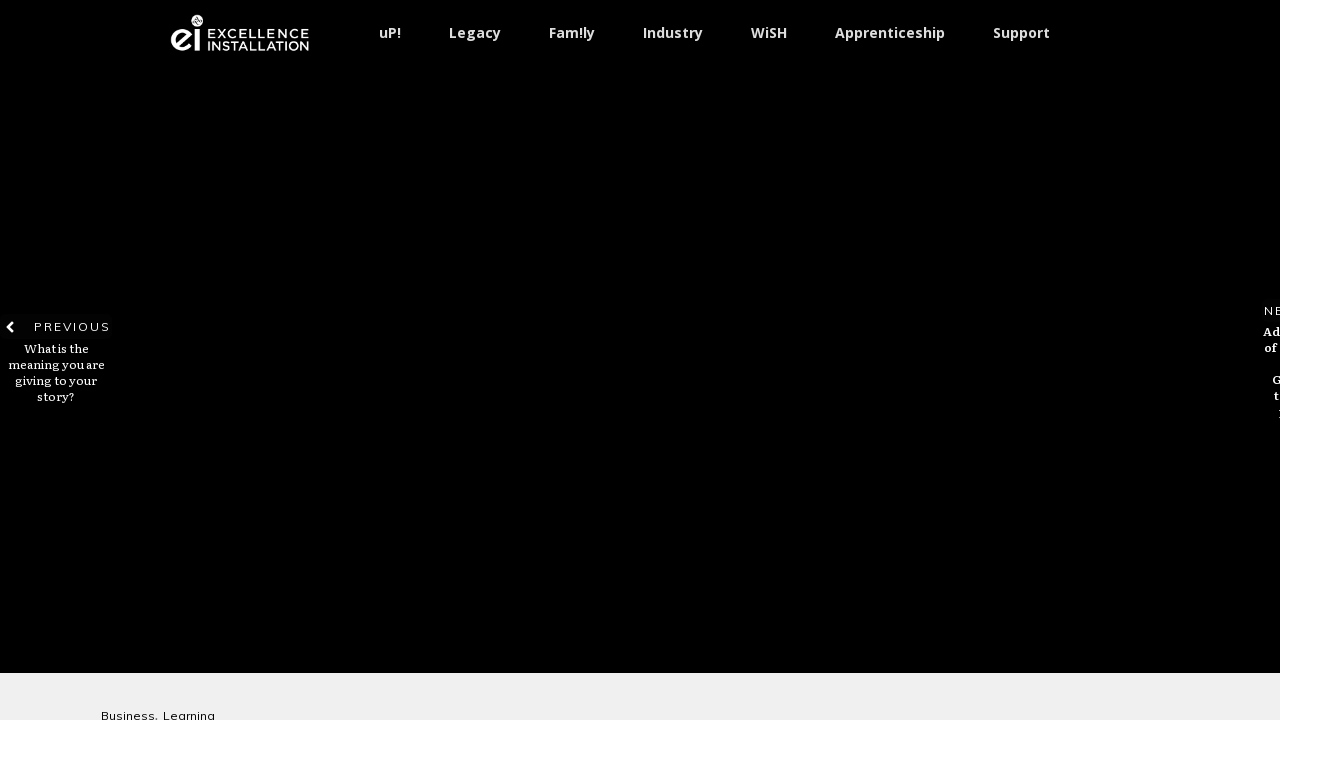

--- FILE ---
content_type: text/html; charset=UTF-8
request_url: https://excellenceinstallation.com/business-which-one-skill-can-you-learn-that-will-change-your-business/
body_size: 46019
content:
<!doctype html>
<html lang="en-US" >
	<head>
		<link rel="profile" href="https://gmpg.org/xfn/11">
		<meta charset="UTF-8">
		<meta name="viewport" content="width=device-width, initial-scale=1">

				<script type="text/javascript">
			window.flatStyles = window.flatStyles || ''

			window.lightspeedOptimizeStylesheet = function () {
				const currentStylesheet = document.querySelector( '.tcb-lightspeed-style:not([data-ls-optimized])' )

				if ( currentStylesheet ) {
					try {
						if ( currentStylesheet.sheet && currentStylesheet.sheet.cssRules ) {
							if ( window.flatStyles ) {
								if ( this.optimizing ) {
									setTimeout( window.lightspeedOptimizeStylesheet.bind( this ), 24 )
								} else {
									this.optimizing = true;

									let rulesIndex = 0;

									while ( rulesIndex < currentStylesheet.sheet.cssRules.length ) {
										const rule = currentStylesheet.sheet.cssRules[ rulesIndex ]
										/* remove rules that already exist in the page */
										if ( rule.type === CSSRule.STYLE_RULE && window.flatStyles.includes( `${rule.selectorText}{` ) ) {
											currentStylesheet.sheet.deleteRule( rulesIndex )
										} else {
											rulesIndex ++
										}
									}
									/* optimize, mark it such, move to the next file, append the styles we have until now */
									currentStylesheet.setAttribute( 'data-ls-optimized', '1' )

									window.flatStyles += currentStylesheet.innerHTML

									this.optimizing = false
								}
							} else {
								window.flatStyles = currentStylesheet.innerHTML
								currentStylesheet.setAttribute( 'data-ls-optimized', '1' )
							}
						}
					} catch ( error ) {
						console.warn( error )
					}

					if ( currentStylesheet.parentElement.tagName !== 'HEAD' ) {
						/* always make sure that those styles end up in the head */
						const stylesheetID = currentStylesheet.id;
						/**
						 * make sure that there is only one copy of the css
						 * e.g display CSS
						 */
						if ( ( ! stylesheetID || ( stylesheetID && ! document.querySelector( `head #${stylesheetID}` ) ) ) ) {
							document.head.prepend( currentStylesheet )
						} else {
							currentStylesheet.remove();
						}
					}
				}
			}

			window.lightspeedOptimizeFlat = function ( styleSheetElement ) {
				if ( document.querySelectorAll( 'link[href*="thrive_flat.css"]' ).length > 1 ) {
					/* disable this flat if we already have one */
					styleSheetElement.setAttribute( 'disabled', true )
				} else {
					/* if this is the first one, make sure he's in head */
					if ( styleSheetElement.parentElement.tagName !== 'HEAD' ) {
						document.head.append( styleSheetElement )
					}
				}
			}
		</script>
		<title>Which One Skill Can You Learn, That Will Change Your Business? &#8211; Excellence Installations</title>
<link rel='stylesheet' id='tcb-style-base-thrive_template-21304'  href='//excellenceinstallation.com/wp-content/uploads/thrive/tcb-base-css-21304-1751015158.css' type='text/css' media='all' /><style type="text/css" id="tcb-style-template-thrive_template-21304"  onLoad="typeof window.lightspeedOptimizeStylesheet === 'function' && window.lightspeedOptimizeStylesheet()" class="tcb-lightspeed-style">@media (min-width: 300px){.tve-theme-21304 #wrapper{--header-background-width: 100%;--footer-background-width: 100%;--bottom-background-width: 100%;--top-background-width: 100%;--top-content-width: 100%;}.tve-theme-21304 .top-section .section-background{background-image: linear-gradient(rgb(0,0,0),rgb(0,0,0)) !important;background-size: auto !important;background-position: 50% 50% !important;background-attachment: scroll !important;background-repeat: no-repeat !important;--background-image: linear-gradient(rgb(0,0,0),rgb(0,0,0)) !important;--background-size: auto !important;--background-position: 50% 50% !important;--background-attachment: scroll !important;--background-repeat: no-repeat !important;--tve-applied-background-image: linear-gradient(rgb(0,0,0),rgb(0,0,0)) !important;}.tve-theme-21304 .top-section .section-content{display: flex;justify-content: center;flex-direction: column;min-height: 1px !important;}.tve-theme-21304 .content-section{min-width: 768px;}.tve-theme-21304 .content-section [data-css="tve-u-1854402f707"]{background-image: linear-gradient(rgb(0,0,0),rgb(0,0,0)),linear-gradient(rgb(255,255,255),rgb(0,0,0)) !important;--background-image: linear-gradient(rgb(0,0,0),rgb(0,0,0)),linear-gradient(rgb(255,255,255),rgb(0,0,0)) !important;--tve-applied-background-image: linear-gradient(rgb(0,0,0),rgb(0,0,0)),linear-gradient(rgb(255,255,255),rgb(0,0,0)) !important;background-size: auto,auto !important;background-position: 50% 50%,50% 50% !important;background-attachment: scroll,scroll !important;background-repeat: no-repeat,no-repeat !important;--background-size: auto auto,auto !important;--background-position: 50% 50%,50% 50% !important;--background-attachment: scroll,scroll !important;--background-repeat: no-repeat,no-repeat !important;}.tve-theme-21304 .content-section [data-css="tve-u-18544049d62"]{font-weight: var(--g-bold-weight,bold) !important;}.tve-theme-21304 .content-section [data-css="tve-u-1854404ee9e"]{max-width: unset;padding: 0px 20px 0px 30px !important;margin: 25px 0px !important;--tve-applied-max-width: unset !important;}.tve-theme-21304 .content-section [data-css="tve-u-1854404fa8d"]{min-height: 90px;--tve-font-size: 12px;}.tve-theme-21304 .content-section [data-css="tve-u-185440502e1"]{max-width: 65%;}.tve-theme-21304 .content-section [data-css="tve-u-1854404ee9e"] > .tve-cb{display: flex;justify-content: center;flex-direction: column;}:not(#tve) .tve-theme-21304 .content-section .thrv-content-box [data-css="tve-u-1854404fa8d"] p,:not(#tve) .tve-theme-21304 .content-section .thrv-content-box [data-css="tve-u-1854404fa8d"] li,:not(#tve) .tve-theme-21304 .content-section .thrv-content-box [data-css="tve-u-1854404fa8d"] blockquote,:not(#tve) .tve-theme-21304 .content-section .thrv-content-box [data-css="tve-u-1854404fa8d"] address,:not(#tve) .tve-theme-21304 .content-section .thrv-content-box [data-css="tve-u-1854404fa8d"] .tcb-plain-text,:not(#tve) .tve-theme-21304 .content-section .thrv-content-box [data-css="tve-u-1854404fa8d"] label{font-size: var(--tve-font-size,12px);}.tve-theme-21304 .content-section [data-css="tve-u-18544069339"]{flex-direction: row !important;padding-bottom: 0px !important;padding-top: 0px !important;margin-left: -44px !important;}.tve-theme-21304 .content-section [data-css="tve-u-18544069339"] > .tcb-flex-col{padding-left: 44px;}.tve-theme-21304 .content-section [data-css="tve-u-1854406b750"]{max-width: 35%;}.tve-theme-21304 .content-section [data-css="tve-u-185440a0bb2"]{margin-left: 0px !important;margin-top: 1px !important;margin-bottom: 0px !important;}:not(#tve) .tve-theme-21304 .bottom-section [data-css="tve-u-18544306954"]{--g-regular-weight: 400;--g-bold-weight: 700;color: rgb(255,255,255) !important;--tcb-applied-color: rgb(255,255,255) !important;--tve-applied-color: rgb(255,255,255) !important;font-size: 12px !important;font-family: Lato !important;font-weight: var(--g-regular-weight,normal) !important;}:not(#tve) .tve-theme-21304 .bottom-section [data-css="tve-u-185445b420c"]{--g-regular-weight: 400;--g-bold-weight: 700;color: rgb(255,255,255) !important;--tcb-applied-color: rgb(255,255,255) !important;--tve-applied-color: rgb(255,255,255) !important;font-size: 13px !important;padding-bottom: 0px !important;margin-bottom: 0px !important;font-family: Lato !important;font-weight: var(--g-regular-weight,normal) !important;text-transform: none !important;}.tve-theme-21304 .bottom-section [data-css="tve-u-185445c36a6"]{padding: 0px !important;margin-top: 10px !important;margin-bottom: 20px !important;}:not(#tve) .tve-theme-21304 .bottom-section [data-css="tve-u-185445dab9f"]{--g-regular-weight: 400;--g-bold-weight: 700;color: rgb(255,255,255) !important;--tcb-applied-color: rgb(255,255,255) !important;--tve-applied-color: rgb(255,255,255) !important;font-weight: var(--g-bold-weight,bold) !important;padding-bottom: 0px !important;margin-bottom: 0px !important;font-size: 16px !important;text-transform: uppercase !important;font-family: Montserrat !important;}.tve-theme-21304 .bottom-section .section-background{background-image: linear-gradient(rgb(52,73,94),rgb(52,73,94)) !important;--background-image: linear-gradient(rgb(52,73,94),rgb(52,73,94)) !important;--tve-applied-background-image: linear-gradient(rgb(52,73,94),rgb(52,73,94)) !important;background-size: auto !important;background-position: 50% 50% !important;background-attachment: scroll !important;background-repeat: no-repeat !important;--background-size: auto auto !important;--background-position: 50% 50% !important;--background-attachment: scroll !important;--background-repeat: no-repeat !important;}:not(#tve) .tve-theme-21304 .bottom-section .section-content p,:not(#tve) .tve-theme-21304 .bottom-section .section-content li,:not(#tve) .tve-theme-21304 .bottom-section .section-content label,:not(#tve) .tve-theme-21304 .bottom-section .section-content .tcb-plain-text{color: var(--tve-color,rgb(52,73,94));--tve-applied-color: var$(--tve-color,rgb(52,73,94));--tcb-applied-color: rgb(52,73,94);}.tve-theme-21304 .bottom-section .section-content{--tve-color: rgb(52,73,94);--tve-applied---tve-color: rgb(52,73,94);justify-content: center;display: flex;flex-direction: column;padding: 20px !important;}:not(#tve) .tve-theme-21304 .bottom-section [data-css="tve-u-185446961bf"]{--g-regular-weight: 400;--g-bold-weight: 700;color: rgb(255,255,255) !important;--tcb-applied-color: rgb(255,255,255) !important;--tve-applied-color: rgb(255,255,255) !important;font-weight: var(--g-bold-weight,bold) !important;font-size: 16px !important;padding-bottom: 0px !important;margin-bottom: 0px !important;font-family: Montserrat !important;}.tve-theme-21304 .bottom-section [data-css="tve-u-185446c3e51"]{float: left;z-index: 3;position: relative;--tve-alignment: left;display: block;max-width: 43%;width: 43%;--tcb-local-color-62516: rgb(155,89,182) !important;margin-left: 0px !important;margin-bottom: 10px !important;margin-top: 10px !important;}.tve-theme-21304 .bottom-section [data-css="tve-u-185446c3e51"] .tcb-button-link{background-color: rgb(155,89,182) !important;--background-color: rgb(155,89,182) !important;--tve-applied-background-color: rgb(155,89,182) !important;}.tve-theme-21304 .top-section [data-css="tve-u-185a08193e3"]{height: unset;margin-bottom: 0px !important;margin-top: 0px !important;max-width: 1078px !important;--tve-applied-max-width: 1078px !important;--tve-applied-height: unset !important;padding-bottom: 0px !important;padding-top: 0px !important;}:not(#layout) .tve-theme-21304 #wrapper{--layout-content-width: 1080px;--layout-background-width: 1080px;}.tve-theme-21304 .top-section [data-css="tve-u-185a0a13ba2"]{max-width: 2000px;--tve-alignment: center;float: none;width: 1080px;margin: 0px auto !important;padding: 0px !important;--tve-applied-width: 1080px !important;}.tve-theme-21304 .top-section [data-css="tve-u-185a0a13ba2"] > .tve-cb{justify-content: center;display: flex;flex-direction: column;}.tve-theme-21304 .top-section [data-css="tve-u-185a0a6a5d0"]{background-image: linear-gradient(rgb(240,240,240),rgb(240,240,240)) !important;background-size: auto !important;background-position: 50% 50% !important;background-attachment: scroll !important;background-repeat: no-repeat !important;--background-image: linear-gradient(rgb(240,240,240),rgb(240,240,240)) !important;--background-size: auto !important;--background-position: 50% 50% !important;--background-attachment: scroll !important;--background-repeat: no-repeat !important;--tve-applied-background-image: linear-gradient(rgb(240,240,240),rgb(240,240,240)) !important;}.tve-theme-21304 .top-section [data-css="tve-u-185a0a88d7c"]{max-width: unset;width: 1080px;--tve-alignment: center;float: none;display: block;--tve-applied-max-width: unset !important;--tve-applied-width: 1080px !important;margin-left: auto !important;margin-right: auto !important;padding: 10px 0px 5px !important;}.tve-theme-21304 .top-section [data-css="tve-u-185a0a90595"]{padding-bottom: 0px !important;padding-top: 0px !important;}.tve-theme-21304 .top-section [data-css="tve-u-185a0a98fd9"]{min-width: auto;min-height: 140px !important;--tve-applied-min-height: 140px !important;}:not(#tve) .tve-theme-21304 .top-section [data-css="tve-u-185a0abe8b9"]{padding-bottom: 0px !important;margin-bottom: 0px !important;line-height: 0.9em !important;}:not(#tve) .tve-theme-21304 .top-section [data-css="tve-u-185a0ad5231"]{--g-regular-weight: 400;--g-bold-weight: 800;font-family: Montserrat !important;font-size: 28px !important;font-weight: var(--g-bold-weight,bold) !important;}:not(#tve) .tve-theme-21304 [data-css="tve-u-185a0ad5231"]{font-weight: var(--g-regular-weight,normal) !important;}.tve-theme-21304 .top-section [data-css="tve-u-185a0b0b732"]{width: 1080px;--tve-alignment: center;float: none;--tve-applied-width: 1080px !important;margin: 0px auto !important;padding: 0px !important;}.tve-theme-21304 .top-section [data-css="tve-u-185a0b44d31"]{justify-content: center !important;background-image: none !important;--background-image: none !important;--tve-applied-background-image: none !important;}.tve-theme-21304 .top-section [data-css="tve-u-185a0b4c560"] > .tcb-flex-col > .tcb-col{justify-content: center;}.tve-theme-21304 .top-section [data-css="tve-u-185a0b7a74a"]{padding-top: 0px !important;padding-bottom: 0px !important;}.tve-theme-21304 .top-section [data-css="tve-u-185a0be6316"]{--tcb-applied-color: rgb(0,0,0) !important;}:not(#tve) .tve-theme-21304 .top-section [data-css="tve-u-185a0be799b"]{font-size: 12px !important;}.tve-theme-21304 .top-section [data-css="tve-u-185a0a88d7c"] > .tve-cb{justify-content: center;display: flex;flex-direction: column;}.tve-theme-21304 .top-section [data-css="tve-u-185a0a90595"] .tve-page-section-in{justify-content: center;display: flex;flex-direction: column;}.tve-theme-21304 .top-section [data-css="tve-u-185a0dac67a"]{max-width: 18.2463%;}.tve-theme-21304 .top-section [data-css="tve-u-185a0dc3ce2"]{position: relative;overflow: visible;margin-bottom: 0px !important;margin-top: 0px !important;}.tve-theme-21304 .top-section [data-css="tve-u-185a0b4c560"]{padding-bottom: 0px !important;padding-top: 0px !important;flex-direction: row !important;}:not(#tve) .tve-theme-21304 .content-section [data-css="tve-u-185a0f5cc2d"]{--g-regular-weight: 100;--g-bold-weight: 700;padding-bottom: 0px !important;margin-bottom: 0px !important;color: rgb(255,255,255) !important;--tcb-applied-color: rgb(255,255,255) !important;--tve-applied-color: rgb(255,255,255) !important;font-family: Montserrat !important;font-weight: var(--g-regular-weight,normal) !important;font-size: 20px !important;padding-top: 0px !important;margin-top: 0px !important;line-height: 1.5em !important;}.tve-theme-21304 .content-section [data-css="tve-u-18544069339"] > .tcb-flex-col > .tcb-col{justify-content: center;}:not(#tve) .tve-theme-21304 .content-section [data-css="tve-u-185a0f61c69"] p,:not(#tve) .tve-theme-21304 .content-section [data-css="tve-u-185a0f61c69"] li,:not(#tve) .tve-theme-21304 .content-section [data-css="tve-u-185a0f61c69"] blockquote,:not(#tve) .tve-theme-21304 .content-section [data-css="tve-u-185a0f61c69"] address,:not(#tve) .tve-theme-21304 .content-section [data-css="tve-u-185a0f61c69"] .tcb-plain-text,:not(#tve) .tve-theme-21304 .content-section [data-css="tve-u-185a0f61c69"] label{font-size: var(--tve-font-size,23px);}.tve-theme-21304 .content-section [data-css="tve-u-185a0f61c69"]{--tve-font-size: 23px;justify-content: center !important;}:not(#tve) .tve-theme-21304 .content-section [data-css="tve-u-185a0f5cc2d"] strong{font-weight: 700 !important;}.tve-theme-21304 .top-section [data-css="tve-u-185a0fc4731"]{max-width: 14.1975%;}.tve-theme-21304 .top-section [data-css="tve-u-185a11a8cbb"]{justify-content: flex-end !important;}.tve-theme-21304 .top-section [data-css="tve-u-185a127b071"]{max-width: 150px;--tve-alignment: right;float: right;z-index: 3;position: relative;margin-left: auto !important;margin-right: auto !important;padding-left: 0px !important;}.tve-theme-21304 .top-section [data-css="tve-u-185a127f6c7"]{min-height: 500px;}.tve-theme-21304 .top-section [data-css="tve-u-185a1283868"]{max-width: 150px;float: left;z-index: 3;position: relative;--tve-alignment: left;padding-right: 0px !important;margin-left: auto !important;margin-right: auto !important;}.tve-theme-21304 .top-section [data-css="tve-u-185a1283868"] > .tve-cb{justify-content: center;display: flex;flex-direction: column;}.tve-theme-21304 .top-section [data-css="tve-u-185a128b5ee"]{min-height: 500px;}.tve-theme-21304 .top-section [data-css="tve-u-185a128c31f"] .tcb-button-link{letter-spacing: 2px;background-image: linear-gradient(var(--tcb-local-color-62516,rgb(19,114,211)),var(--tcb-local-color-62516,rgb(19,114,211)));--tve-applied-background-image: linear-gradient(var$(--tcb-local-color-62516,rgb(19,114,211)),var$(--tcb-local-color-62516,rgb(19,114,211)));background-size: auto;background-attachment: scroll;border-radius: 5px;background-position: 50% 50%;background-repeat: no-repeat;background-color: transparent !important;padding: 2px 1px !important;}.tve-theme-21304 .top-section [data-css="tve-u-185a128c31f"] .tcb-button-link span{color: rgb(255,255,255);--tcb-applied-color: #fff;}.tve-theme-21304 .top-section [data-css="tve-u-185a128c31f"]{float: left;z-index: 3;position: relative;--tve-alignment: left;--tcb-local-color-62516: var(--tcb-skin-color-0) !important;margin: 2px auto 0px !important;}:not(#tve) .tve-theme-21304 .top-section [data-css="tve-u-185a128fbcf"]{font-size: 12px !important;}.tve-theme-21304 .top-section [data-css="tve-u-185a1293653"]{--tcb-local-color-icon: rgb(255,255,255);--tcb-local-color-var: rgb(255,255,255);--tve-icon-size: 18px;}.tve-theme-21304 .top-section [data-css="tve-u-185a129650b"]::after{clear: both;}.tve-theme-21304 .top-section [data-css="tve-u-185a129aef1"]::after{clear: both;}.tve-theme-21304 .top-section [data-css="tve-u-185a12ac161"] .tcb-button-link{letter-spacing: 2px;background-image: linear-gradient(var(--tcb-local-color-62516,rgb(19,114,211)),var(--tcb-local-color-62516,rgb(19,114,211)));--tve-applied-background-image: linear-gradient(var$(--tcb-local-color-62516,rgb(19,114,211)),var$(--tcb-local-color-62516,rgb(19,114,211)));background-size: auto;background-attachment: scroll;border-radius: 5px;background-position: 50% 50%;background-repeat: no-repeat;background-color: transparent !important;padding: 1px !important;}.tve-theme-21304 .top-section [data-css="tve-u-185a12ac161"] .tcb-button-link span{color: rgb(255,255,255);--tcb-applied-color: #fff;}.tve-theme-21304 .top-section [data-css="tve-u-185a12ac161"]{--tcb-local-color-62516: var(--tcb-skin-color-0) !important;margin: 0px !important;}:not(#tve) .tve-theme-21304 .top-section [data-css="tve-u-185a12af23c"]{font-size: 12px !important;}.tve-theme-21304 .top-section [data-css="tve-u-185a12b0f8e"]{--tcb-local-color-icon: rgb(255,255,255);--tcb-local-color-var: rgb(255,255,255);--tve-icon-size: 18px;}.tve-theme-21304 .top-section [data-css="tve-u-185a127b071"] > .tve-cb{justify-content: center;display: flex;flex-direction: column;}:not(#tve) .tve-theme-21304 .top-section [data-css="tve-u-185a130696f"]{color: rgb(255,255,255) !important;--tcb-applied-color: rgb(255,255,255) !important;--tve-applied-color: rgb(255,255,255) !important;font-size: 12px !important;padding-bottom: 0px !important;margin-bottom: 0px !important;}:not(#tve) .tve-theme-21304 .top-section [data-css="tve-u-185a1308b63"]{font-weight: var(--g-regular-weight,normal) !important;}.tve-theme-21304 .top-section [data-css="tve-u-185a130cea5"]{--tve-alignment: center;float: none;padding-left: 1px !important;margin-left: auto !important;margin-right: auto !important;}:not(#tve) .tve-theme-21304 .top-section [data-css="tve-u-185a4c33726"]{--g-regular-weight: 400;--g-bold-weight: 700;font-family: Lato !important;font-weight: var(--g-regular-weight,normal) !important;}:not(#tve) .tve-theme-21304 .top-section [data-css="tve-u-185a0be6316"]{font-size: 12px !important;}.tve-theme-21304 .content-section .section-content p,.tve-theme-21304 .content-section .section-content li,.tve-theme-21304 .content-section .section-content label,.tve-theme-21304 .content-section .section-content .tcb-plain-text{font-weight: var(--tve-font-weight,var(--g-regular-weight,normal));}.tve-theme-21304 .content-section .section-content{--tve-font-weight: var(--g-regular-weight,normal);--tve-font-family: Montserrat;--g-regular-weight: 400;--g-bold-weight: 700;--tve-line-height: 2.15em;--tve-color: rgb(17,17,17);--tve-applied---tve-color: rgb(17,17,17);--tve-font-size: 16px;}:not(#tve) .tve-theme-21304 .content-section .section-content p,:not(#tve) .tve-theme-21304 .content-section .section-content li,:not(#tve) .tve-theme-21304 .content-section .section-content label,:not(#tve) .tve-theme-21304 .content-section .section-content .tcb-plain-text,:not(#tve) .tve-theme-21304 .content-section .section-content h1,:not(#tve) .tve-theme-21304 .content-section .section-content h2,:not(#tve) .tve-theme-21304 .content-section .section-content h3,:not(#tve) .tve-theme-21304 .content-section .section-content h4,:not(#tve) .tve-theme-21304 .content-section .section-content h5,:not(#tve) .tve-theme-21304 .content-section .section-content h6{font-family: var(--tve-font-family,Montserrat);}:not(#tve) .tve-theme-21304 .content-section .section-content p,:not(#tve) .tve-theme-21304 .content-section .section-content li,:not(#tve) .tve-theme-21304 .content-section .section-content label,:not(#tve) .tve-theme-21304 .content-section .section-content .tcb-plain-text{line-height: var(--tve-line-height,2.15em);color: var(--tve-color,rgb(17,17,17));--tve-applied-color: var$(--tve-color,rgb(17,17,17));--tcb-applied-color: rgb(17,17,17);font-size: var(--tve-font-size,16px);}.tve-theme-21304 .bottom-section [data-css="tve-u-185a575663b"]{max-width: 380px;}.tve-theme-21304 .bottom-section [data-css="tve-u-185a577e2fb"]{max-width: unset;margin-top: 5px !important;margin-bottom: 5px !important;--tve-applied-max-width: unset !important;}.tve-theme-21304 .bottom-section [data-css="tve-u-185a577e71c"]{padding-top: 5px !important;padding-bottom: 5px !important;}.tve-theme-21304 .bottom-section [data-css="tve-u-185a57a88a5"]{margin-top: 10px !important;}.tve-theme-21304 .bottom-section [data-css="tve-u-185a57cbc0e"]{max-width: 63.9795%;}.tve-theme-21304 .bottom-section [data-css="tve-u-185a4a5667e"]{padding-top: 0px !important;padding-bottom: 0px !important;}.tve-theme-21304 .bottom-section [data-css="tve-u-185a57cf6c6"]{margin-top: 0px !important;margin-bottom: 0px !important;}.tve-theme-21304 .bottom-section [data-css="tve-u-185a57e3475"]{max-width: 49.9988%;}:not(#tve) .tve-theme-21304 .bottom-section [data-css="tve-u-185a585d0d3"] p,:not(#tve) .tve-theme-21304 .bottom-section [data-css="tve-u-185a585d0d3"] li,:not(#tve) .tve-theme-21304 .bottom-section [data-css="tve-u-185a585d0d3"] blockquote,:not(#tve) .tve-theme-21304 .bottom-section [data-css="tve-u-185a585d0d3"] address,:not(#tve) .tve-theme-21304 .bottom-section [data-css="tve-u-185a585d0d3"] .tcb-plain-text,:not(#tve) .tve-theme-21304 .bottom-section [data-css="tve-u-185a585d0d3"] label,:not(#tve) .tve-theme-21304 .bottom-section [data-css="tve-u-185a585d0d3"] h1,:not(#tve) .tve-theme-21304 .bottom-section [data-css="tve-u-185a585d0d3"] h2,:not(#tve) .tve-theme-21304 .bottom-section [data-css="tve-u-185a585d0d3"] h3,:not(#tve) .tve-theme-21304 .bottom-section [data-css="tve-u-185a585d0d3"] h4,:not(#tve) .tve-theme-21304 .bottom-section [data-css="tve-u-185a585d0d3"] h5,:not(#tve) .tve-theme-21304 .bottom-section [data-css="tve-u-185a585d0d3"] h6{text-transform: var(--tve-text-transform,none);}.tve-theme-21304 .bottom-section [data-css="tve-u-185a585d0d3"]{--tve-text-transform: none;--tve-font-weight: var(--g-regular-weight,normal);}:not(#tve) .tve-theme-21304 .bottom-section [data-css="tve-u-185a585d0d3"] p,:not(#tve) .tve-theme-21304 .bottom-section [data-css="tve-u-185a585d0d3"] li,:not(#tve) .tve-theme-21304 .bottom-section [data-css="tve-u-185a585d0d3"] blockquote,:not(#tve) .tve-theme-21304 .bottom-section [data-css="tve-u-185a585d0d3"] address,:not(#tve) .tve-theme-21304 .bottom-section [data-css="tve-u-185a585d0d3"] .tcb-plain-text,:not(#tve) .tve-theme-21304 .bottom-section [data-css="tve-u-185a585d0d3"] label{font-weight: var(--tve-font-weight,var(--g-regular-weight,normal));}.tve-theme-21304 .bottom-section [data-css="tve-u-185a5dcf36f"]{max-width: 49.9953%;}:not(#tve) .tve-theme-21304 .bottom-section [data-css="tve-u-185a5dd38e4"] p,:not(#tve) .tve-theme-21304 .bottom-section [data-css="tve-u-185a5dd38e4"] li,:not(#tve) .tve-theme-21304 .bottom-section [data-css="tve-u-185a5dd38e4"] blockquote,:not(#tve) .tve-theme-21304 .bottom-section [data-css="tve-u-185a5dd38e4"] address,:not(#tve) .tve-theme-21304 .bottom-section [data-css="tve-u-185a5dd38e4"] .tcb-plain-text,:not(#tve) .tve-theme-21304 .bottom-section [data-css="tve-u-185a5dd38e4"] label{font-weight: var(--tve-font-weight,var(--g-regular-weight,normal));}.tve-theme-21304 .bottom-section [data-css="tve-u-185a5dd38e4"]{--tve-font-weight: var(--g-regular-weight,normal);}.tve-theme-21304 .bottom-section .tcb-post-list[data-css="tve-u-185a619d9f0"] .post-wrapper.thrv_wrapper{width: calc(100% + 0px);}:not(#tve) .tve-theme-21304 .bottom-section [data-css="tve-u-185a619d9f0"].tcb-post-list .post-wrapper:hover{background-image: none !important;background-color: transparent !important;}.tve-theme-21304 .bottom-section [data-css="tve-u-185a619d9f0"].tcb-post-list [data-css="tve-u-185a619d9f1"]{min-height: inherit;padding: 0px !important;--tve-applied-min-height: 1px !important;}.tve-theme-21304 .bottom-section [data-css="tve-u-185a619d9f0"].tcb-post-list [data-css="tve-u-185a619d9f2"]{margin: 0px !important;}.tve-theme-21304 .bottom-section [data-css="tve-u-185a619d9f0"].tcb-post-list [data-css="tve-u-185a619d9f3"]{padding: 0px !important;}.tve-theme-21304 .bottom-section [data-css="tve-u-185a619d9f0"].tcb-post-list [data-css="tve-u-185a619d9f1"] > .tcb-flex-col > .tcb-col{min-height: 90px;}:not(#tve) .tve-theme-21304 .bottom-section [data-css="tve-u-185a619d9f0"].tcb-post-list [data-css="tve-u-185a619d9f4"]{padding-top: 0px !important;margin-top: 0px !important;padding-bottom: 0px !important;margin-bottom: 0px !important;font-size: 13px !important;font-weight: var(--g-bold-weight,bold) !important;}.tve-theme-21304 .bottom-section [data-css="tve-u-185a619d9f0"].tcb-post-list [data-css="tve-u-185a619d9f5"]{max-width: 123px;--tve-alignment: center;float: none;z-index: 3;position: relative;padding: 0px !important;margin: 0px auto !important;}.tve-theme-21304 .bottom-section [data-css="tve-u-185a619d9f0"].tcb-post-list [data-css="tve-u-185a619d9f6"]{background-image: linear-gradient(rgba(0,0,0,0.7) 0%,rgba(0,0,0,0) 40%),url("https://excellenceinstallation.com/wp-content/uploads/2021/08/Tiredness-Thumbnail-300x169.jpg?dynamic_featured=1&size=thumbnail") !important;background-size: auto,cover !important;background-position: 50% 50%,50% 50% !important;background-attachment: scroll,scroll !important;background-repeat: no-repeat,no-repeat !important;}.tve-theme-21304 .bottom-section [data-css="tve-u-185a619d9f0"].tcb-post-list .thrv-content-box [data-css="tve-u-185a619d9f8"]{min-height: 82px;max-height: 82px !important;--tve-applied-max-height: 82px !important;}.tve-theme-21304 .bottom-section [data-css="tve-u-185a619d9f0"].tcb-post-list [data-css="tve-u-185a619d9f9"]{--tve-alignment: left;float: left;z-index: 3;position: relative;padding: 0px !important;margin-bottom: 0px !important;margin-left: auto !important;margin-right: auto !important;}.tve-theme-21304 .bottom-section [data-css="tve-u-185a619d9f0"].tcb-post-list [data-css="tve-u-185a619d9f5"]:hover [data-css="tve-u-185a619d9f6"]{background-image: linear-gradient(rgba(0,0,0,0.7) 0%,rgba(0,0,0,0) 40%),url("https://excellenceinstallation.com/wp-content/uploads/2021/08/Tiredness-Thumbnail-300x169.jpg?dynamic_featured=1&size=medium") !important;background-size: auto,cover !important;background-position: 50% 50%,50% 50% !important;background-attachment: scroll,scroll !important;background-repeat: no-repeat,no-repeat !important;}.tve-theme-21304 .bottom-section [data-css="tve-u-185a619d9f0"].tcb-post-list [data-css="tve-u-185a619d9fa"]{max-width: 59.1991%;}:not(#tve) .tve-theme-21304 .bottom-section [data-css="tve-u-185a619d9f0"].tcb-post-list [data-css="tve-u-185a619d9fb"]{--g-regular-weight: 400;--g-bold-weight: 700;font-family: Montserrat !important;color: rgb(3,3,3) !important;--tve-applied-color: var$(--tcb-color-3) !important;font-size: 13px !important;line-height: 1em !important;}.tve-theme-21304 .bottom-section [data-css="tve-u-185a619d9f0"].tcb-post-list [data-css="tve-u-185a619d9fc"]{max-width: 39.5973%;}:not(#tve) .tve-theme-21304 .bottom-section [data-css="tve-u-185a619d9f0"].tcb-post-list [data-css="tve-u-185a619d9fd"]{font-size: 10px !important;color: rgb(0,0,0) !important;--tcb-applied-color: var$(--tcb-color-2) !important;--tve-applied-color: var$(--tcb-color-2) !important;}:not(#tve) .tve-theme-21304 .bottom-section [data-css="tve-u-185a619d9f0"].tcb-post-list [data-css="tve-u-185a619d9fe"]{line-height: 0.5em !important;}.tve-theme-21304 .bottom-section [data-css="tve-u-185a619d9f0"]{margin-top: 10px !important;margin-bottom: 10px !important;}.tve-theme-21304 .bottom-section .tcb-post-list[data-css="tve-u-185a619d9f0"] .post-wrapper.thrv_wrapper:nth-child(n+2){margin-top: 10px !important;}.tve-theme-21304 .bottom-section .tcb-post-list[data-css="tve-u-185a619d9f0"] .post-wrapper.thrv_wrapper:not(:nth-child(n+2)){margin-top: 0px !important;}.tve-theme-21304 .bottom-section .tcb-post-list[data-css="tve-u-185a619d9f0"] .post-wrapper.thrv_wrapper:nth-child(n){margin-right: 0px !important;}.tve-theme-21304 .bottom-section [data-css="tve-u-185a619d9f0"].tcb-post-list [data-css="tve-u-185a619da00"]::after{clear: both;}.tve-theme-21304 .bottom-section .tcb-post-list[data-css="tve-u-185a619d9f0"] .post-wrapper.thrv_wrapper:not(:nth-child(n)){margin-right: 30px !important;}.tve-theme-21304 .bottom-section .tcb-post-list[data-css="tve-u-185a61a3129"] .post-wrapper.thrv_wrapper{width: calc(100% + 0px);}:not(#tve) .tve-theme-21304 .bottom-section [data-css="tve-u-185a61a3129"].tcb-post-list .post-wrapper:hover{background-image: none !important;background-color: transparent !important;}.tve-theme-21304 .bottom-section [data-css="tve-u-185a61a3129"].tcb-post-list [data-css="tve-u-185a619d9f1"]{min-height: inherit;padding: 0px !important;--tve-applied-min-height: 1px !important;}.tve-theme-21304 .bottom-section [data-css="tve-u-185a61a3129"].tcb-post-list [data-css="tve-u-185a619d9f2"]{margin: 0px !important;}.tve-theme-21304 .bottom-section [data-css="tve-u-185a61a3129"].tcb-post-list [data-css="tve-u-185a619d9f3"]{padding: 0px !important;}.tve-theme-21304 .bottom-section [data-css="tve-u-185a61a3129"].tcb-post-list [data-css="tve-u-185a619d9f1"] > .tcb-flex-col > .tcb-col{min-height: 90px;}:not(#tve) .tve-theme-21304 .bottom-section [data-css="tve-u-185a61a3129"].tcb-post-list [data-css="tve-u-185a619d9f4"]{padding-top: 0px !important;margin-top: 0px !important;padding-bottom: 0px !important;margin-bottom: 0px !important;font-size: 13px !important;font-weight: var(--g-bold-weight,bold) !important;}.tve-theme-21304 .bottom-section [data-css="tve-u-185a61a3129"].tcb-post-list [data-css="tve-u-185a619d9f5"]{max-width: 123px;--tve-alignment: center;float: none;z-index: 3;position: relative;padding: 0px !important;margin: 0px auto !important;}.tve-theme-21304 .bottom-section [data-css="tve-u-185a61a3129"].tcb-post-list [data-css="tve-u-185a619d9f6"]{background-image: linear-gradient(rgba(0,0,0,0.7) 0%,rgba(0,0,0,0) 40%),url("https://excellenceinstallation.com/wp-content/uploads/2021/08/Tiredness-Thumbnail-300x169.jpg?dynamic_featured=1&size=thumbnail") !important;background-size: auto,cover !important;background-position: 50% 50%,50% 50% !important;background-attachment: scroll,scroll !important;background-repeat: no-repeat,no-repeat !important;}.tve-theme-21304 .bottom-section [data-css="tve-u-185a61a3129"].tcb-post-list .thrv-content-box [data-css="tve-u-185a619d9f8"]{min-height: 82px;max-height: 82px !important;--tve-applied-max-height: 82px !important;}.tve-theme-21304 .bottom-section [data-css="tve-u-185a61a3129"].tcb-post-list [data-css="tve-u-185a619d9f9"]{--tve-alignment: left;float: left;z-index: 3;position: relative;padding: 0px !important;margin-bottom: 0px !important;margin-left: auto !important;margin-right: auto !important;}.tve-theme-21304 .bottom-section [data-css="tve-u-185a61a3129"].tcb-post-list [data-css="tve-u-185a619d9f5"]:hover [data-css="tve-u-185a619d9f6"]{background-image: linear-gradient(rgba(0,0,0,0.7) 0%,rgba(0,0,0,0) 40%),url("https://excellenceinstallation.com/wp-content/uploads/2021/08/Tiredness-Thumbnail-300x169.jpg?dynamic_featured=1&size=medium") !important;background-size: auto,cover !important;background-position: 50% 50%,50% 50% !important;background-attachment: scroll,scroll !important;background-repeat: no-repeat,no-repeat !important;}.tve-theme-21304 .bottom-section [data-css="tve-u-185a61a3129"].tcb-post-list [data-css="tve-u-185a619d9fa"]{max-width: 59.1991%;}:not(#tve) .tve-theme-21304 .bottom-section [data-css="tve-u-185a61a3129"].tcb-post-list [data-css="tve-u-185a619d9fb"]{--g-regular-weight: 400;--g-bold-weight: 700;font-family: Montserrat !important;color: rgb(3,3,3) !important;--tve-applied-color: var$(--tcb-color-3) !important;font-size: 13px !important;line-height: 1em !important;}.tve-theme-21304 .bottom-section [data-css="tve-u-185a61a3129"].tcb-post-list [data-css="tve-u-185a619d9fc"]{max-width: 39.5973%;}:not(#tve) .tve-theme-21304 .bottom-section [data-css="tve-u-185a61a3129"].tcb-post-list [data-css="tve-u-185a619d9fd"]{font-size: 10px !important;color: rgb(0,0,0) !important;--tcb-applied-color: var$(--tcb-color-2) !important;--tve-applied-color: var$(--tcb-color-2) !important;}:not(#tve) .tve-theme-21304 .bottom-section [data-css="tve-u-185a61a3129"].tcb-post-list [data-css="tve-u-185a619d9fe"]{line-height: 0.5em !important;}.tve-theme-21304 .bottom-section [data-css="tve-u-185a61a3129"]{margin-top: 10px !important;margin-bottom: 10px !important;}.tve-theme-21304 .bottom-section .tcb-post-list[data-css="tve-u-185a61a3129"] .post-wrapper.thrv_wrapper:nth-child(n+2){margin-top: 10px !important;}.tve-theme-21304 .bottom-section .tcb-post-list[data-css="tve-u-185a61a3129"] .post-wrapper.thrv_wrapper:not(:nth-child(n+2)){margin-top: 0px !important;}.tve-theme-21304 .bottom-section .tcb-post-list[data-css="tve-u-185a61a3129"] .post-wrapper.thrv_wrapper:nth-child(n){margin-right: 0px !important;}.tve-theme-21304 .bottom-section [data-css="tve-u-185a61a3129"].tcb-post-list [data-css="tve-u-185a619da00"]::after{clear: both;}.tve-theme-21304 .bottom-section .tcb-post-list[data-css="tve-u-185a61a3129"] .post-wrapper.thrv_wrapper:not(:nth-child(n)){margin-right: 30px !important;}.tve-theme-21304 .top-section [data-css="tve-u-18a8e3df849"]::after{clear: both;}.tve-theme-21304 .content-section [data-css="tve-u-192d78bbcde"]{--tve-alignment: center;float: none;margin-top: 0px !important;margin-left: auto !important;margin-right: auto !important;padding-top: 20px !important;padding-bottom: 20px !important;}:not(#tve) .tve-theme-21304 .content-section [data-css="tve-u-18544049d62"]{font-size: 14px !important;}.tve-theme-21304 .content-section [data-css="tve-u-196439bde40"] .tcb-button-link{letter-spacing: 2px;border-radius: 0px;padding: 18px;background-image: linear-gradient(var(--tcb-local-color-62516,rgb(19,114,211)),var(--tcb-local-color-62516,rgb(19,114,211))) !important;--tve-applied-background-image: linear-gradient(var$(--tcb-local-color-62516,rgb(19,114,211)),var$(--tcb-local-color-62516,rgb(19,114,211))) !important;background-size: auto !important;background-attachment: scroll !important;background-position: 50% 50% !important;background-repeat: no-repeat !important;background-color: transparent !important;--background-image: linear-gradient(var(--tcb-local-color-62516,rgb(19,114,211)),var(--tcb-local-color-62516,rgb(19,114,211))) !important;--background-size: auto !important;--background-position: 50% 50% !important;--background-attachment: scroll !important;--background-repeat: no-repeat !important;}.tve-theme-21304 .content-section [data-css="tve-u-196439bde40"] .tcb-button-link span{color: rgb(255,255,255);--tcb-applied-color: #fff;}.tve-theme-21304 .content-section [data-css="tve-u-196439bde40"]{--tve-border-radius: 0px;--tcb-local-color-62516: rgb(64,157,255);}.tve-theme-21304 .bottom-section .tcb-post-list[data-css="tve-u-185a619d9f0"] .post-wrapper.thrv_wrapper:nth-child(n+2){margin-top: 10px !important;}.tve-theme-21304 .bottom-section .tcb-post-list[data-css="tve-u-185a619d9f0"] .post-wrapper.thrv_wrapper:not(:nth-child(n+2)){margin-top: 0px !important;}.tve-theme-21304 .bottom-section .tcb-post-list[data-css="tve-u-185a619d9f0"] .post-wrapper.thrv_wrapper:nth-child(n){margin-right: 0px !important;}.tve-theme-21304 .bottom-section .tcb-post-list[data-css="tve-u-185a619d9f0"] .post-wrapper.thrv_wrapper:not(:nth-child(n)){margin-right: 30px !important;}.tve-theme-21304 .bottom-section .tcb-post-list[data-css="tve-u-185a61a3129"] .post-wrapper.thrv_wrapper:nth-child(n+2){margin-top: 10px !important;}.tve-theme-21304 .bottom-section .tcb-post-list[data-css="tve-u-185a61a3129"] .post-wrapper.thrv_wrapper:not(:nth-child(n+2)){margin-top: 0px !important;}.tve-theme-21304 .bottom-section .tcb-post-list[data-css="tve-u-185a61a3129"] .post-wrapper.thrv_wrapper:nth-child(n){margin-right: 0px !important;}.tve-theme-21304 .bottom-section .tcb-post-list[data-css="tve-u-185a61a3129"] .post-wrapper.thrv_wrapper:not(:nth-child(n)){margin-right: 30px !important;}.thrive-section-15470 .section-background{background-color: rgb(255,255,255) !important;}.thrive-section-15470 .section-content{padding: 20px 0px !important;}.thrive-section-15470 [data-css="tve-u-17066fc9dda"]{margin-bottom: 10px !important;padding: 0px !important;}.thrive-section-15470 [data-css="tve-u-170670db2de"]{box-shadow: none;opacity: 1;filter: grayscale(0%) brightness(100%) contrast(100%) blur(0px) sepia(0%) invert(0%) saturate(100%) hue-rotate(0deg);--tve-border-width: 1px;background-color: rgb(255,255,255) !important;background-image: none !important;border: 1px solid rgb(161,161,161) !important;--tve-applied-border: 1px solid rgb(161,161,161) !important;}.thrive-section-15470 [data-css="tve-u-170670dfdd8"]{text-align: center;}:not(#tve) .thrive-section-15470 [data-css="tve-u-170670eee10"] .tcb-button-link{font-family: var(--tve-font-family,Muli);font-size: var(--tve-font-size,13px) !important;}.thrive-section-15470 [data-css="tve-u-170670eee10"]{--tve-font-size: 13px;--tve-color: rgb(255,255,255);--tve-font-weight: var(--g-bold-weight,bold);--tve-font-family: Muli;--g-regular-weight: 400;--g-bold-weight: 600;--tve-text-transform: uppercase;--tve-letter-spacing: 0px;margin-top: 0px !important;margin-bottom: 0px !important;min-width: 100% !important;}.thrive-section-15470 [data-css="tve-u-170670eee10"] .tcb-button-link{border: none;border-radius: 0px;overflow: hidden;letter-spacing: var(--tve-letter-spacing,0px);background-color: var(--tcb-skin-color-0) !important;padding: 17px 25px !important;}:not(#tve) .thrive-section-15470 [data-css="tve-u-170670eee10"] .tcb-button-link span{color: var(--tve-color,rgb(255,255,255));--tcb-applied-color: rgb(255,255,255);font-weight: var(--tve-font-weight,var(--g-bold-weight,bold));text-transform: var(--tve-text-transform,uppercase);}.thrive-section-15470 [data-css="tve-u-170671d4d74"] .thrive-dynamic-styled-list-item{justify-content: flex-start;text-align: left;--tve-font-weight: var(--g-regular-weight,normal);--tve-font-family: Muli;--g-regular-weight: 400;--g-bold-weight: 500;border-bottom: none;--tve-font-size: 16px;--tve-color: var(--tcb-skin-color-16);margin-bottom: 0px !important;padding-bottom: 10px !important;margin-left: 0px !important;padding-right: 10px !important;}:not(#tve) .thrive-section-15470 [data-css="tve-u-170671d4d74"] .thrive-dynamic-styled-list-item p,:not(#tve) .thrive-section-15470 [data-css="tve-u-170671d4d74"] .thrive-dynamic-styled-list-item li,:not(#tve) .thrive-section-15470 [data-css="tve-u-170671d4d74"] .thrive-dynamic-styled-list-item blockquote,:not(#tve) .thrive-section-15470 [data-css="tve-u-170671d4d74"] .thrive-dynamic-styled-list-item address,:not(#tve) .thrive-section-15470 [data-css="tve-u-170671d4d74"] .thrive-dynamic-styled-list-item .tcb-plain-text,:not(#tve) .thrive-section-15470 [data-css="tve-u-170671d4d74"] .thrive-dynamic-styled-list-item label{font-weight: var(--tve-font-weight,var(--g-regular-weight,normal));font-family: var(--tve-font-family,Muli);font-size: var(--tve-font-size,16px);}:not(#tve) .thrive-section-15470 [data-css="tve-u-170671d4d74"] p,:not(#tve) .thrive-section-15470 [data-css="tve-u-170671d4d74"] li,:not(#tve) .thrive-section-15470 [data-css="tve-u-170671d4d74"] blockquote,:not(#tve) .thrive-section-15470 [data-css="tve-u-170671d4d74"] address,:not(#tve) .thrive-section-15470 [data-css="tve-u-170671d4d74"] .tcb-plain-text,:not(#tve) .thrive-section-15470 [data-css="tve-u-170671d4d74"] label{font-weight: var(--tve-font-weight,var(--g-regular-weight,normal));font-family: var(--tve-font-family,Muli);}.thrive-section-15470 [data-css="tve-u-170671d4d74"]{--tve-font-weight: var(--g-regular-weight,normal);--tve-font-family: Muli;--g-regular-weight: 400;--g-bold-weight: 500;margin-bottom: 0px !important;}:not(#tve) .thrive-section-15470 [data-css="tve-u-170671d4d74"] .thrive-dynamic-styled-list-item p,:not(#tve) .thrive-section-15470 [data-css="tve-u-170671d4d74"] .thrive-dynamic-styled-list-item li,:not(#tve) .thrive-section-15470 [data-css="tve-u-170671d4d74"] .thrive-dynamic-styled-list-item blockquote,:not(#tve) .thrive-section-15470 [data-css="tve-u-170671d4d74"] .thrive-dynamic-styled-list-item address,:not(#tve) .thrive-section-15470 [data-css="tve-u-170671d4d74"] .thrive-dynamic-styled-list-item .tcb-plain-text,:not(#tve) .thrive-section-15470 [data-css="tve-u-170671d4d74"] .thrive-dynamic-styled-list-item label,:not(#tve) .thrive-section-15470 [data-css="tve-u-170671d4d74"] .thrive-dynamic-styled-list-item h1,:not(#tve) .thrive-section-15470 [data-css="tve-u-170671d4d74"] .thrive-dynamic-styled-list-item h2,:not(#tve) .thrive-section-15470 [data-css="tve-u-170671d4d74"] .thrive-dynamic-styled-list-item h3,:not(#tve) .thrive-section-15470 [data-css="tve-u-170671d4d74"] .thrive-dynamic-styled-list-item h4,:not(#tve) .thrive-section-15470 [data-css="tve-u-170671d4d74"] .thrive-dynamic-styled-list-item h5,:not(#tve) .thrive-section-15470 [data-css="tve-u-170671d4d74"] .thrive-dynamic-styled-list-item h6{color: var(--tve-color,var(--tcb-skin-color-16));--tcb-applied-color: var$(--tcb-skin-color-16);}:not(#tve) .thrive-section-15470 [data-css="tve-u-170670eee10"]:hover .tcb-button-link{border: none !important;background-image: linear-gradient(rgba(255,255,255,0.1),rgba(255,255,255,0.1)) !important;background-size: auto !important;background-position: 50% 50% !important;background-attachment: scroll !important;background-repeat: no-repeat !important;background-color: var(--tcb-skin-color-0) !important;}:not(#tve) .thrive-section-15470 [data-css="tve-u-17067931458"]{padding-bottom: 0px !important;margin-bottom: 0px !important;padding-top: 0px !important;margin-top: 0px !important;line-height: 1.5em !important;font-size: 16px !important;}.thrive-section-15470 [data-css="tve-u-170679aaa25"]{width: 500px;float: none;margin-left: auto !important;margin-right: auto !important;}:not(#tve) .thrive-section-15470 [data-css="tve-u-17067cfab08"]{--g-regular-weight: 100;--g-bold-weight: 700;font-weight: var(--g-bold-weight,bold) !important;padding-bottom: 7px !important;margin-bottom: 0px !important;font-size: 20px !important;font-family: Montserrat !important;}.thrive-section-15470 [data-css="tve-u-170670eee10"] .tcb-button-link::after{background-color: rgb(47,138,231);background-attachment: scroll !important;background-image: linear-gradient(rgba(255,255,255,0.1),rgba(255,255,255,0.1)) !important;background-position: 50% 50% !important;background-repeat: no-repeat !important;background-size: auto !important;}:not(#tve) .thrive-section-15470 [data-css="tve-u-1713a32a583"]{letter-spacing: 1px;text-transform: uppercase !important;font-size: 14px !important;font-weight: var(--g-bold-weight,bold) !important;padding-bottom: 0px !important;margin-bottom: 0px !important;color: var(--tcb-skin-color-4) !important;--tcb-applied-color: var$(--tcb-skin-color-4) !important;}.thrive-section-15470 [data-css="tve-u-1713a331d88"]{margin-top: 20px !important;border-left: none !important;padding-left: 1px !important;margin-bottom: 20px !important;}.thrive-section-15470{margin-top: 25px !important;}.thrive-section-15470 [data-css="tve-u-170671d4d74"] .dynamic-list-icon .thrv_icon{--tcb-local-color-icon: rgb(198,22,141);--tcb-local-color-var: rgb(198,22,141);--tve-icon-size: 18px;background-image: none !important;--background-image: none !important;--tve-applied-background-image: none !important;}:not(#tve) .thrive-section-15470 [data-css="tve-u-170671d4d74"] .dynamic-list-icon .thrv_icon > :first-child{color: rgb(198,22,141);--tve-applied-color: rgb(198,22,141);}.thrive-section-15470 [data-css="tve-u-19643961e1c"]{margin-top: 0px !important;margin-bottom: 0px !important;padding: 25px !important;}}@media (max-width: 1023px){.tve-theme-21304 .bottom-section .tcb-post-list[data-css="tve-u-185a619d9f0"] .post-wrapper.thrv_wrapper{width: calc(100% + 0px);}.tve-theme-21304 .bottom-section .tcb-post-list[data-css="tve-u-185a619d9f0"] .post-wrapper.thrv_wrapper:nth-child(n+2){margin-top: 30px !important;}.tve-theme-21304 .bottom-section .tcb-post-list[data-css="tve-u-185a619d9f0"] .post-wrapper.thrv_wrapper:not(:nth-child(n+2)){margin-top: 0px !important;}.tve-theme-21304 .bottom-section .tcb-post-list[data-css="tve-u-185a619d9f0"] .post-wrapper.thrv_wrapper:nth-child(n){margin-right: 0px !important;}.tve-theme-21304 .bottom-section [data-css="tve-u-185a619d9f0"].tcb-post-list [data-css="tve-u-185a619d9f1"] > .tcb-flex-col > .tcb-col{min-height: 190px;}.tve-theme-21304 .bottom-section .tcb-post-list[data-css="tve-u-185a61a3129"] .post-wrapper.thrv_wrapper{width: calc(100% + 0px);}.tve-theme-21304 .bottom-section .tcb-post-list[data-css="tve-u-185a61a3129"] .post-wrapper.thrv_wrapper:nth-child(n+2){margin-top: 30px !important;}.tve-theme-21304 .bottom-section .tcb-post-list[data-css="tve-u-185a61a3129"] .post-wrapper.thrv_wrapper:not(:nth-child(n+2)){margin-top: 0px !important;}.tve-theme-21304 .bottom-section .tcb-post-list[data-css="tve-u-185a61a3129"] .post-wrapper.thrv_wrapper:nth-child(n){margin-right: 0px !important;}.tve-theme-21304 .bottom-section [data-css="tve-u-185a61a3129"].tcb-post-list [data-css="tve-u-185a619d9f1"] > .tcb-flex-col > .tcb-col{min-height: 190px;}.tve-theme-21304 .bottom-section .tcb-post-list[data-css="tve-u-185a619d9f0"] .post-wrapper.thrv_wrapper:not(:nth-child(n)){margin-right: 30px !important;}.tve-theme-21304 .bottom-section .tcb-post-list[data-css="tve-u-185a61a3129"] .post-wrapper.thrv_wrapper:not(:nth-child(n)){margin-right: 30px !important;}.tve-theme-21304 .bottom-section .tcb-post-list[data-css="tve-u-185a619d9f0"] .post-wrapper.thrv_wrapper:nth-child(n+2){margin-top: 30px !important;}.tve-theme-21304 .bottom-section .tcb-post-list[data-css="tve-u-185a619d9f0"] .post-wrapper.thrv_wrapper:not(:nth-child(n+2)){margin-top: 0px !important;}.tve-theme-21304 .bottom-section .tcb-post-list[data-css="tve-u-185a619d9f0"] .post-wrapper.thrv_wrapper:nth-child(n){margin-right: 0px !important;}.tve-theme-21304 .bottom-section .tcb-post-list[data-css="tve-u-185a61a3129"] .post-wrapper.thrv_wrapper:nth-child(n+2){margin-top: 30px !important;}.tve-theme-21304 .bottom-section .tcb-post-list[data-css="tve-u-185a61a3129"] .post-wrapper.thrv_wrapper:not(:nth-child(n+2)){margin-top: 0px !important;}.tve-theme-21304 .bottom-section .tcb-post-list[data-css="tve-u-185a61a3129"] .post-wrapper.thrv_wrapper:nth-child(n){margin-right: 0px !important;}.tve-theme-21304 .bottom-section .tcb-post-list[data-css="tve-u-185a619d9f0"] .post-wrapper.thrv_wrapper:not(:nth-child(n)){margin-right: 30px !important;}.tve-theme-21304 .bottom-section .tcb-post-list[data-css="tve-u-185a61a3129"] .post-wrapper.thrv_wrapper:not(:nth-child(n)){margin-right: 30px !important;}.thrive-section-15470 .section-content{padding-left: 20px !important;padding-right: 20px !important;}.thrive-section-15470 [data-css="tve-u-170679aaa25"]{width: 396px;}.thrive-section-15470 [data-css="tve-u-170670eee10"]{float: none;min-width: 0px !important;margin-left: auto !important;margin-right: auto !important;}}@media (max-width: 767px){.tve-theme-21304 .top-section [data-css="tve-u-185a0b4c560"]{flex-wrap: wrap !important;margin-left: 0px !important;}.tve-theme-21304 .top-section [data-css="tve-u-185a0b4c560"] > .tcb-flex-col{padding-left: 0px;flex-basis: 390px !important;}.tve-theme-21304 .top-section [data-css="tve-u-185a0a88d7c"] > .tve-cb{justify-content: center;display: flex;flex-direction: column;}.tve-theme-21304 .top-section [data-css="tve-u-185a49d347e"]{float: left;z-index: 3;position: relative;--tve-alignment: left;margin-left: auto !important;margin-right: auto !important;}.tve-theme-21304 .top-section [data-css="tve-u-185a0a88d7c"]{max-width: 340px;padding: 0px !important;}.tve-theme-21304 .top-section [data-css="tve-u-185a0b7a74a"]{--tve-alignment: left;float: left;z-index: 3;position: relative;padding-top: 1px !important;padding-bottom: 1px !important;margin-left: auto !important;margin-right: auto !important;}.tve-theme-21304 .top-section [data-css="tve-u-185a49fbeca"]::after{clear: both;}.tve-theme-21304 .content-section [data-css="tve-u-185a4a0150e"]{float: none;z-index: 3;position: relative;--tve-alignment: center;min-height: unset;padding-left: 10px !important;padding-right: 10px !important;margin-left: auto !important;margin-right: auto !important;--tve-applied-min-height: unset !important;}.tve-theme-21304 .bottom-section [data-css="tve-u-185a4a5667e"]{flex-wrap: wrap !important;}.tve-theme-21304 .bottom-section [data-css="tve-u-185a4a5667e"] > .tcb-flex-col{flex-basis: 390px !important;}:not(#tve) .tve-theme-21304 .bottom-section [data-css="tve-u-185445dab9f"]{font-size: 14px !important;}.tve-theme-21304 .bottom-section [data-css="tve-u-185a4ad266b"]{padding: 0px !important;margin-top: 0px !important;}.tve-theme-21304 .bottom-section [data-css="tve-u-185a4ad5d0f"]{padding: 0px !important;margin-top: 0px !important;}.tve-theme-21304 .content-section{min-width: 345px;}.tve-theme-21304 .top-section [data-css="tve-u-185a0a98fd9"]{min-width: auto;text-align: left;max-width: 373px;min-height: 118px !important;--tve-applied-min-height: 166px !important;}.tve-theme-21304 .top-section [data-css="tve-u-185a0a90595"]{display: block;padding-right: 0px !important;padding-left: 0px !important;}.tve-theme-21304 .top-section [data-css="tve-u-185a0b0b732"]{max-width: 368px;--tve-alignment: center;float: none;--tve-applied-max-width: 368px !important;margin-left: auto !important;margin-right: auto !important;}.tve-theme-21304 .top-section [data-css="tve-u-185a4bef9cd"]{max-width: 50%;}.tve-theme-21304 .top-section [data-css="tve-u-185a0dac67a"]{max-width: 11.9%;}.tve-theme-21304 .top-section [data-css="tve-u-185a0a13ba2"]{max-width: 542px;width: unset;--tve-applied-max-width: unset !important;--tve-applied-width: unset !important;}.tve-theme-21304 .top-section [data-css="tve-u-185a0b0b732"] > .tve-cb{justify-content: center;display: flex;flex-direction: column;}.tve-theme-21304 #wrapper{--top-background-width: 100%;}.tve-theme-21304 .top-section [data-css="tve-u-185a4c41bd4"]::after{clear: both;}:not(#tve) .tve-theme-21304 .top-section [data-css="tve-u-185a0ad5231"]{font-size: 20px !important;}:not(#tve) .tve-theme-21304 .content-section .section-content p,:not(#tve) .tve-theme-21304 .content-section .section-content li,:not(#tve) .tve-theme-21304 .content-section .section-content label,:not(#tve) .tve-theme-21304 .content-section .section-content .tcb-plain-text{font-size: var(--tve-font-size,14px);line-height: var(--tve-line-height,1.75em);}.tve-theme-21304 .content-section .section-content{--tve-font-size: 14px;--tve-line-height: 1.75em;padding-left: 10px !important;padding-right: 10px !important;}:not(#tve) .tve-theme-21304 .top-section [data-css="tve-u-185a0abe8b9"]{line-height: 1em !important;}:not(#tve) .tve-theme-21304 .bottom-section [data-css="tve-u-185446961bf"]{font-size: 14px !important;}.tve-theme-21304 .bottom-section [data-css="tve-u-185a585d0d3"]{margin-top: 10px !important;margin-bottom: 10px !important;}.tve-theme-21304 .bottom-section [data-css="tve-u-185a5dd38e4"]{margin-top: 10px !important;margin-bottom: 10px !important;}.tve-theme-21304 .bottom-section .tcb-post-list[data-css="tve-u-185a619d9f0"] .post-wrapper.thrv_wrapper{width: calc(100% + 0px);}.tve-theme-21304 .bottom-section .tcb-post-list[data-css="tve-u-185a619d9f0"] .post-wrapper.thrv_wrapper:nth-child(n+2){margin-top: 10px !important;}.tve-theme-21304 .bottom-section [data-css="tve-u-185a619d9f0"].tcb-post-list .post-wrapper{min-width: unset;padding-left: 0px !important;--tve-applied-min-width: unset !important;}.tve-theme-21304 .bottom-section .tcb-post-list[data-css="tve-u-185a619d9f0"] .post-wrapper.thrv_wrapper:not(:nth-child(n+2)){margin-top: 0px !important;}.tve-theme-21304 .bottom-section .tcb-post-list[data-css="tve-u-185a619d9f0"] .post-wrapper.thrv_wrapper:nth-child(n){margin-right: 0px !important;}.tve-theme-21304 .bottom-section [data-css="tve-u-185a619d9f0"].tcb-post-list [data-css="tve-u-185a619d9f1"] > .tcb-flex-col > .tcb-col{min-height: 100px;}.tve-theme-21304 .bottom-section [data-css="tve-u-185a619d9f0"].tcb-post-list [data-css="tve-u-185a619d9f9"]{padding: 0px !important;}.tve-theme-21304 .bottom-section [data-css="tve-u-185a619d9f0"].tcb-post-list [data-css="tve-u-185a619d9f5"]{--tve-alignment: center;float: none;margin-bottom: 0px !important;margin-left: 0px !important;margin-right: 0px !important;}.tve-theme-21304 .bottom-section [data-css="tve-u-185a619d9f0"]{margin-top: 10px !important;}.tve-theme-21304 .bottom-section [data-css="tve-u-185a619d9f0"].tcb-post-list [data-css="tve-u-185a619d9f1"]{min-height: inherit;flex-wrap: nowrap !important;}:not(#tve) .tve-theme-21304 .bottom-section [data-css="tve-u-185a619d9f0"].tcb-post-list [data-css="tve-u-185a619d9fb"]{--g-regular-weight: 400;--g-bold-weight: 700;font-family: Montserrat !important;font-size: 13px !important;}:not(#tve) .tve-theme-21304 .bottom-section [data-css="tve-u-185a619d9f0"].tcb-post-list [data-css="tve-u-185a619d9f3"] p,:not(#tve) .tve-theme-21304 .bottom-section [data-css="tve-u-185a619d9f0"].tcb-post-list [data-css="tve-u-185a619d9f3"] li,:not(#tve) .tve-theme-21304 .bottom-section [data-css="tve-u-185a619d9f0"].tcb-post-list [data-css="tve-u-185a619d9f3"] blockquote,:not(#tve) .tve-theme-21304 .bottom-section [data-css="tve-u-185a619d9f0"].tcb-post-list [data-css="tve-u-185a619d9f3"] address,:not(#tve) .tve-theme-21304 .bottom-section [data-css="tve-u-185a619d9f0"].tcb-post-list [data-css="tve-u-185a619d9f3"] .tcb-plain-text,:not(#tve) .tve-theme-21304 .bottom-section [data-css="tve-u-185a619d9f0"].tcb-post-list [data-css="tve-u-185a619d9f3"] label{font-weight: var(--tve-font-weight,var(--g-regular-weight,normal));line-height: var(--tve-line-height,1em);}.tve-theme-21304 .bottom-section [data-css="tve-u-185a619d9f0"].tcb-post-list [data-css="tve-u-185a619d9f3"]{--tve-font-weight: var(--g-regular-weight,normal);--tve-font-family: Montserrat;--g-regular-weight: 400;--g-bold-weight: 700;--tve-line-height: 1em;}:not(#tve) .tve-theme-21304 .bottom-section [data-css="tve-u-185a619d9f0"].tcb-post-list [data-css="tve-u-185a619d9f3"] p,:not(#tve) .tve-theme-21304 .bottom-section [data-css="tve-u-185a619d9f0"].tcb-post-list [data-css="tve-u-185a619d9f3"] li,:not(#tve) .tve-theme-21304 .bottom-section [data-css="tve-u-185a619d9f0"].tcb-post-list [data-css="tve-u-185a619d9f3"] blockquote,:not(#tve) .tve-theme-21304 .bottom-section [data-css="tve-u-185a619d9f0"].tcb-post-list [data-css="tve-u-185a619d9f3"] address,:not(#tve) .tve-theme-21304 .bottom-section [data-css="tve-u-185a619d9f0"].tcb-post-list [data-css="tve-u-185a619d9f3"] .tcb-plain-text,:not(#tve) .tve-theme-21304 .bottom-section [data-css="tve-u-185a619d9f0"].tcb-post-list [data-css="tve-u-185a619d9f3"] label,:not(#tve) .tve-theme-21304 .bottom-section [data-css="tve-u-185a619d9f0"].tcb-post-list [data-css="tve-u-185a619d9f3"] h1,:not(#tve) .tve-theme-21304 .bottom-section [data-css="tve-u-185a619d9f0"].tcb-post-list [data-css="tve-u-185a619d9f3"] h2,:not(#tve) .tve-theme-21304 .bottom-section [data-css="tve-u-185a619d9f0"].tcb-post-list [data-css="tve-u-185a619d9f3"] h3,:not(#tve) .tve-theme-21304 .bottom-section [data-css="tve-u-185a619d9f0"].tcb-post-list [data-css="tve-u-185a619d9f3"] h4,:not(#tve) .tve-theme-21304 .bottom-section [data-css="tve-u-185a619d9f0"].tcb-post-list [data-css="tve-u-185a619d9f3"] h5,:not(#tve) .tve-theme-21304 .bottom-section [data-css="tve-u-185a619d9f0"].tcb-post-list [data-css="tve-u-185a619d9f3"] h6{font-family: var(--tve-font-family,Montserrat);}.tve-theme-21304 .bottom-section [data-css="tve-u-185a619d9f0"].tcb-post-list [data-css="tve-u-185a619d9f6"]{background-image: url("https://excellenceinstallation.com/wp-content/uploads/2020/12/Anupreksha-Before-After-300x169.jpg?dynamic_featured=1&size=thumbnail") !important;--background-image: url("https://excellenceinstallation.com/wp-content/uploads/2020/12/Anupreksha-Before-After-300x169.jpg?dynamic_featured=1&size=thumbnail") !important;--tve-applied-background-image: url("https://excellenceinstallation.com/wp-content/uploads/2020/12/Anupreksha-Before-After-300x169.jpg?dynamic_featured=1&size=thumbnail") !important;background-size: cover !important;background-position: 50% 50% !important;background-attachment: scroll !important;background-repeat: no-repeat !important;--background-size: cover !important;--background-position: 50% 50% !important;--background-attachment: scroll !important;--background-repeat: no-repeat !important;}:not(#tve) .tve-theme-21304 .bottom-section [data-css="tve-u-185a619d9f0"].tcb-post-list [data-css="tve-u-185a619d9f4"]{color: rgb(255,255,255) !important;--tcb-applied-color: rgb(255,255,255) !important;--tve-applied-color: rgb(255,255,255) !important;}:not(#tve) .tve-theme-21304 .bottom-section [data-css="tve-u-185a619d9f0"].tcb-post-list [data-css="tve-u-185a619d9fe"]{color: rgb(255,255,255) !important;--tcb-applied-color: rgb(255,255,255) !important;--tve-applied-color: rgb(255,255,255) !important;}.tve-theme-21304 .bottom-section [data-css="tve-u-185a619d9f0"].tcb-post-list [data-css="tve-u-185a619d9fa"]{max-width: 60%;}.tve-theme-21304 .bottom-section [data-css="tve-u-185a619d9f0"].tcb-post-list [data-css="tve-u-185a619d9fc"]{max-width: 38.8%;}.tve-theme-21304 .bottom-section .tcb-post-list[data-css="tve-u-185a61a3129"] .post-wrapper.thrv_wrapper{width: calc(100% + 0px);}.tve-theme-21304 .bottom-section .tcb-post-list[data-css="tve-u-185a61a3129"] .post-wrapper.thrv_wrapper:nth-child(n+2){margin-top: 10px !important;}.tve-theme-21304 .bottom-section [data-css="tve-u-185a61a3129"].tcb-post-list .post-wrapper{min-width: unset;padding-left: 0px !important;--tve-applied-min-width: unset !important;}.tve-theme-21304 .bottom-section .tcb-post-list[data-css="tve-u-185a61a3129"] .post-wrapper.thrv_wrapper:not(:nth-child(n+2)){margin-top: 0px !important;}.tve-theme-21304 .bottom-section .tcb-post-list[data-css="tve-u-185a61a3129"] .post-wrapper.thrv_wrapper:nth-child(n){margin-right: 0px !important;}.tve-theme-21304 .bottom-section [data-css="tve-u-185a61a3129"].tcb-post-list [data-css="tve-u-185a619d9f1"] > .tcb-flex-col > .tcb-col{min-height: 100px;}.tve-theme-21304 .bottom-section [data-css="tve-u-185a61a3129"].tcb-post-list [data-css="tve-u-185a619d9f9"]{padding: 0px !important;}.tve-theme-21304 .bottom-section [data-css="tve-u-185a61a3129"].tcb-post-list [data-css="tve-u-185a619d9f5"]{--tve-alignment: center;float: none;margin-bottom: 0px !important;margin-left: 0px !important;margin-right: 0px !important;}.tve-theme-21304 .bottom-section [data-css="tve-u-185a61a3129"]{margin-top: 10px !important;}.tve-theme-21304 .bottom-section [data-css="tve-u-185a61a3129"].tcb-post-list [data-css="tve-u-185a619d9f1"]{min-height: inherit;flex-wrap: nowrap !important;}:not(#tve) .tve-theme-21304 .bottom-section [data-css="tve-u-185a61a3129"].tcb-post-list [data-css="tve-u-185a619d9fb"]{--g-regular-weight: 400;--g-bold-weight: 700;font-family: Montserrat !important;font-size: 13px !important;}:not(#tve) .tve-theme-21304 .bottom-section [data-css="tve-u-185a61a3129"].tcb-post-list [data-css="tve-u-185a619d9f3"] p,:not(#tve) .tve-theme-21304 .bottom-section [data-css="tve-u-185a61a3129"].tcb-post-list [data-css="tve-u-185a619d9f3"] li,:not(#tve) .tve-theme-21304 .bottom-section [data-css="tve-u-185a61a3129"].tcb-post-list [data-css="tve-u-185a619d9f3"] blockquote,:not(#tve) .tve-theme-21304 .bottom-section [data-css="tve-u-185a61a3129"].tcb-post-list [data-css="tve-u-185a619d9f3"] address,:not(#tve) .tve-theme-21304 .bottom-section [data-css="tve-u-185a61a3129"].tcb-post-list [data-css="tve-u-185a619d9f3"] .tcb-plain-text,:not(#tve) .tve-theme-21304 .bottom-section [data-css="tve-u-185a61a3129"].tcb-post-list [data-css="tve-u-185a619d9f3"] label{font-weight: var(--tve-font-weight,var(--g-regular-weight,normal));line-height: var(--tve-line-height,1em);}.tve-theme-21304 .bottom-section [data-css="tve-u-185a61a3129"].tcb-post-list [data-css="tve-u-185a619d9f3"]{--tve-font-weight: var(--g-regular-weight,normal);--tve-font-family: Montserrat;--g-regular-weight: 400;--g-bold-weight: 700;--tve-line-height: 1em;}:not(#tve) .tve-theme-21304 .bottom-section [data-css="tve-u-185a61a3129"].tcb-post-list [data-css="tve-u-185a619d9f3"] p,:not(#tve) .tve-theme-21304 .bottom-section [data-css="tve-u-185a61a3129"].tcb-post-list [data-css="tve-u-185a619d9f3"] li,:not(#tve) .tve-theme-21304 .bottom-section [data-css="tve-u-185a61a3129"].tcb-post-list [data-css="tve-u-185a619d9f3"] blockquote,:not(#tve) .tve-theme-21304 .bottom-section [data-css="tve-u-185a61a3129"].tcb-post-list [data-css="tve-u-185a619d9f3"] address,:not(#tve) .tve-theme-21304 .bottom-section [data-css="tve-u-185a61a3129"].tcb-post-list [data-css="tve-u-185a619d9f3"] .tcb-plain-text,:not(#tve) .tve-theme-21304 .bottom-section [data-css="tve-u-185a61a3129"].tcb-post-list [data-css="tve-u-185a619d9f3"] label,:not(#tve) .tve-theme-21304 .bottom-section [data-css="tve-u-185a61a3129"].tcb-post-list [data-css="tve-u-185a619d9f3"] h1,:not(#tve) .tve-theme-21304 .bottom-section [data-css="tve-u-185a61a3129"].tcb-post-list [data-css="tve-u-185a619d9f3"] h2,:not(#tve) .tve-theme-21304 .bottom-section [data-css="tve-u-185a61a3129"].tcb-post-list [data-css="tve-u-185a619d9f3"] h3,:not(#tve) .tve-theme-21304 .bottom-section [data-css="tve-u-185a61a3129"].tcb-post-list [data-css="tve-u-185a619d9f3"] h4,:not(#tve) .tve-theme-21304 .bottom-section [data-css="tve-u-185a61a3129"].tcb-post-list [data-css="tve-u-185a619d9f3"] h5,:not(#tve) .tve-theme-21304 .bottom-section [data-css="tve-u-185a61a3129"].tcb-post-list [data-css="tve-u-185a619d9f3"] h6{font-family: var(--tve-font-family,Montserrat);}.tve-theme-21304 .bottom-section [data-css="tve-u-185a61a3129"].tcb-post-list [data-css="tve-u-185a619d9f6"]{background-image: url("https://excellenceinstallation.com/wp-content/uploads/2020/12/Anupreksha-Before-After-300x169.jpg?dynamic_featured=1&size=thumbnail") !important;--background-image: url("https://excellenceinstallation.com/wp-content/uploads/2020/12/Anupreksha-Before-After-300x169.jpg?dynamic_featured=1&size=thumbnail") !important;--tve-applied-background-image: url("https://excellenceinstallation.com/wp-content/uploads/2020/12/Anupreksha-Before-After-300x169.jpg?dynamic_featured=1&size=thumbnail") !important;background-size: cover !important;background-position: 50% 50% !important;background-attachment: scroll !important;background-repeat: no-repeat !important;--background-size: cover !important;--background-position: 50% 50% !important;--background-attachment: scroll !important;--background-repeat: no-repeat !important;}:not(#tve) .tve-theme-21304 .bottom-section [data-css="tve-u-185a61a3129"].tcb-post-list [data-css="tve-u-185a619d9f4"]{color: rgb(255,255,255) !important;--tcb-applied-color: rgb(255,255,255) !important;--tve-applied-color: rgb(255,255,255) !important;}:not(#tve) .tve-theme-21304 .bottom-section [data-css="tve-u-185a61a3129"].tcb-post-list [data-css="tve-u-185a619d9fe"]{color: rgb(255,255,255) !important;--tcb-applied-color: rgb(255,255,255) !important;--tve-applied-color: rgb(255,255,255) !important;}.tve-theme-21304 .bottom-section [data-css="tve-u-185a61a3129"].tcb-post-list [data-css="tve-u-185a619d9fa"]{max-width: 60%;}.tve-theme-21304 .bottom-section [data-css="tve-u-185a61a3129"].tcb-post-list [data-css="tve-u-185a619d9fc"]{max-width: 38.8%;}.tve-theme-21304 .bottom-section .tcb-post-list[data-css="tve-u-185a619d9f0"] .post-wrapper.thrv_wrapper:not(:nth-child(n)){margin-right: 30px !important;}.tve-theme-21304 .bottom-section .tcb-post-list[data-css="tve-u-185a61a3129"] .post-wrapper.thrv_wrapper:not(:nth-child(n)){margin-right: 30px !important;}.tve-theme-21304 .content-section [data-css="tve-u-196439bde40"]{--tve-alignment: center;float: none;margin-top: 0px !important;min-width: 0px !important;margin-left: auto !important;margin-right: auto !important;}.tve-theme-21304 .bottom-section .tcb-post-list[data-css="tve-u-185a619d9f0"] .post-wrapper.thrv_wrapper:nth-child(n+2){margin-top: 10px !important;}.tve-theme-21304 .bottom-section .tcb-post-list[data-css="tve-u-185a619d9f0"] .post-wrapper.thrv_wrapper:not(:nth-child(n+2)){margin-top: 0px !important;}.tve-theme-21304 .bottom-section .tcb-post-list[data-css="tve-u-185a619d9f0"] .post-wrapper.thrv_wrapper:nth-child(n){margin-right: 0px !important;}.tve-theme-21304 .bottom-section .tcb-post-list[data-css="tve-u-185a61a3129"] .post-wrapper.thrv_wrapper:nth-child(n+2){margin-top: 10px !important;}.tve-theme-21304 .bottom-section .tcb-post-list[data-css="tve-u-185a61a3129"] .post-wrapper.thrv_wrapper:not(:nth-child(n+2)){margin-top: 0px !important;}.tve-theme-21304 .bottom-section .tcb-post-list[data-css="tve-u-185a61a3129"] .post-wrapper.thrv_wrapper:nth-child(n){margin-right: 0px !important;}.tve-theme-21304 .bottom-section .tcb-post-list[data-css="tve-u-185a619d9f0"] .post-wrapper.thrv_wrapper:not(:nth-child(n)){margin-right: 30px !important;}.tve-theme-21304 .bottom-section .tcb-post-list[data-css="tve-u-185a61a3129"] .post-wrapper.thrv_wrapper:not(:nth-child(n)){margin-right: 30px !important;}.thrive-section-15470 .section-content{padding: 20px 10px !important;}.thrive-section-15470 [data-css="tve-u-170670eee10"]{min-width: 100% !important;}}</style><meta name='robots' content='max-image-preview:large' />
	<style>img:is([sizes="auto" i], [sizes^="auto," i]) { contain-intrinsic-size: 3000px 1500px }</style>
	<link rel="alternate" type="application/rss+xml" title="Excellence Installations &raquo; Feed" href="https://excellenceinstallation.com/feed/" />
<link rel="alternate" type="application/rss+xml" title="Excellence Installations &raquo; Comments Feed" href="https://excellenceinstallation.com/comments/feed/" />
<link rel="alternate" type="application/rss+xml" title="Excellence Installations &raquo; Which One Skill Can You Learn, That Will Change Your Business? Comments Feed" href="https://excellenceinstallation.com/business-which-one-skill-can-you-learn-that-will-change-your-business/feed/" />
		<!-- This site uses the Google Analytics by MonsterInsights plugin v8.20.0 - Using Analytics tracking - https://www.monsterinsights.com/ -->
							<script src="//www.googletagmanager.com/gtag/js?id=G-5MN4NSD7N9"  data-cfasync="false" data-wpfc-render="false" type="text/javascript" async></script>
			<script data-cfasync="false" data-wpfc-render="false" type="text/javascript">
				var mi_version = '8.20.0';
				var mi_track_user = true;
				var mi_no_track_reason = '';
				
								var disableStrs = [
										'ga-disable-G-5MN4NSD7N9',
									];

				/* Function to detect opted out users */
				function __gtagTrackerIsOptedOut() {
					for (var index = 0; index < disableStrs.length; index++) {
						if (document.cookie.indexOf(disableStrs[index] + '=true') > -1) {
							return true;
						}
					}

					return false;
				}

				/* Disable tracking if the opt-out cookie exists. */
				if (__gtagTrackerIsOptedOut()) {
					for (var index = 0; index < disableStrs.length; index++) {
						window[disableStrs[index]] = true;
					}
				}

				/* Opt-out function */
				function __gtagTrackerOptout() {
					for (var index = 0; index < disableStrs.length; index++) {
						document.cookie = disableStrs[index] + '=true; expires=Thu, 31 Dec 2099 23:59:59 UTC; path=/';
						window[disableStrs[index]] = true;
					}
				}

				if ('undefined' === typeof gaOptout) {
					function gaOptout() {
						__gtagTrackerOptout();
					}
				}
								window.dataLayer = window.dataLayer || [];

				window.MonsterInsightsDualTracker = {
					helpers: {},
					trackers: {},
				};
				if (mi_track_user) {
					function __gtagDataLayer() {
						dataLayer.push(arguments);
					}

					function __gtagTracker(type, name, parameters) {
						if (!parameters) {
							parameters = {};
						}

						if (parameters.send_to) {
							__gtagDataLayer.apply(null, arguments);
							return;
						}

						if (type === 'event') {
														parameters.send_to = monsterinsights_frontend.v4_id;
							var hookName = name;
							if (typeof parameters['event_category'] !== 'undefined') {
								hookName = parameters['event_category'] + ':' + name;
							}

							if (typeof MonsterInsightsDualTracker.trackers[hookName] !== 'undefined') {
								MonsterInsightsDualTracker.trackers[hookName](parameters);
							} else {
								__gtagDataLayer('event', name, parameters);
							}
							
						} else {
							__gtagDataLayer.apply(null, arguments);
						}
					}

					__gtagTracker('js', new Date());
					__gtagTracker('set', {
						'developer_id.dZGIzZG': true,
											});
										__gtagTracker('config', 'G-5MN4NSD7N9', {"forceSSL":"true"} );
															window.gtag = __gtagTracker;										(function () {
						/* https://developers.google.com/analytics/devguides/collection/analyticsjs/ */
						/* ga and __gaTracker compatibility shim. */
						var noopfn = function () {
							return null;
						};
						var newtracker = function () {
							return new Tracker();
						};
						var Tracker = function () {
							return null;
						};
						var p = Tracker.prototype;
						p.get = noopfn;
						p.set = noopfn;
						p.send = function () {
							var args = Array.prototype.slice.call(arguments);
							args.unshift('send');
							__gaTracker.apply(null, args);
						};
						var __gaTracker = function () {
							var len = arguments.length;
							if (len === 0) {
								return;
							}
							var f = arguments[len - 1];
							if (typeof f !== 'object' || f === null || typeof f.hitCallback !== 'function') {
								if ('send' === arguments[0]) {
									var hitConverted, hitObject = false, action;
									if ('event' === arguments[1]) {
										if ('undefined' !== typeof arguments[3]) {
											hitObject = {
												'eventAction': arguments[3],
												'eventCategory': arguments[2],
												'eventLabel': arguments[4],
												'value': arguments[5] ? arguments[5] : 1,
											}
										}
									}
									if ('pageview' === arguments[1]) {
										if ('undefined' !== typeof arguments[2]) {
											hitObject = {
												'eventAction': 'page_view',
												'page_path': arguments[2],
											}
										}
									}
									if (typeof arguments[2] === 'object') {
										hitObject = arguments[2];
									}
									if (typeof arguments[5] === 'object') {
										Object.assign(hitObject, arguments[5]);
									}
									if ('undefined' !== typeof arguments[1].hitType) {
										hitObject = arguments[1];
										if ('pageview' === hitObject.hitType) {
											hitObject.eventAction = 'page_view';
										}
									}
									if (hitObject) {
										action = 'timing' === arguments[1].hitType ? 'timing_complete' : hitObject.eventAction;
										hitConverted = mapArgs(hitObject);
										__gtagTracker('event', action, hitConverted);
									}
								}
								return;
							}

							function mapArgs(args) {
								var arg, hit = {};
								var gaMap = {
									'eventCategory': 'event_category',
									'eventAction': 'event_action',
									'eventLabel': 'event_label',
									'eventValue': 'event_value',
									'nonInteraction': 'non_interaction',
									'timingCategory': 'event_category',
									'timingVar': 'name',
									'timingValue': 'value',
									'timingLabel': 'event_label',
									'page': 'page_path',
									'location': 'page_location',
									'title': 'page_title',
								};
								for (arg in args) {
																		if (!(!args.hasOwnProperty(arg) || !gaMap.hasOwnProperty(arg))) {
										hit[gaMap[arg]] = args[arg];
									} else {
										hit[arg] = args[arg];
									}
								}
								return hit;
							}

							try {
								f.hitCallback();
							} catch (ex) {
							}
						};
						__gaTracker.create = newtracker;
						__gaTracker.getByName = newtracker;
						__gaTracker.getAll = function () {
							return [];
						};
						__gaTracker.remove = noopfn;
						__gaTracker.loaded = true;
						window['__gaTracker'] = __gaTracker;
					})();
									} else {
										console.log("");
					(function () {
						function __gtagTracker() {
							return null;
						}

						window['__gtagTracker'] = __gtagTracker;
						window['gtag'] = __gtagTracker;
					})();
									}
			</script>
				<!-- / Google Analytics by MonsterInsights -->
		<script type="text/javascript">
/* <![CDATA[ */
window._wpemojiSettings = {"baseUrl":"https:\/\/s.w.org\/images\/core\/emoji\/15.0.3\/72x72\/","ext":".png","svgUrl":"https:\/\/s.w.org\/images\/core\/emoji\/15.0.3\/svg\/","svgExt":".svg","source":{"wpemoji":"https:\/\/excellenceinstallation.com\/wp-includes\/js\/wp-emoji.js?ver=6.7.4","twemoji":"https:\/\/excellenceinstallation.com\/wp-includes\/js\/twemoji.js?ver=6.7.4"}};
/**
 * @output wp-includes/js/wp-emoji-loader.js
 */

/**
 * Emoji Settings as exported in PHP via _print_emoji_detection_script().
 * @typedef WPEmojiSettings
 * @type {object}
 * @property {?object} source
 * @property {?string} source.concatemoji
 * @property {?string} source.twemoji
 * @property {?string} source.wpemoji
 * @property {?boolean} DOMReady
 * @property {?Function} readyCallback
 */

/**
 * Support tests.
 * @typedef SupportTests
 * @type {object}
 * @property {?boolean} flag
 * @property {?boolean} emoji
 */

/**
 * IIFE to detect emoji support and load Twemoji if needed.
 *
 * @param {Window} window
 * @param {Document} document
 * @param {WPEmojiSettings} settings
 */
( function wpEmojiLoader( window, document, settings ) {
	if ( typeof Promise === 'undefined' ) {
		return;
	}

	var sessionStorageKey = 'wpEmojiSettingsSupports';
	var tests = [ 'flag', 'emoji' ];

	/**
	 * Checks whether the browser supports offloading to a Worker.
	 *
	 * @since 6.3.0
	 *
	 * @private
	 *
	 * @returns {boolean}
	 */
	function supportsWorkerOffloading() {
		return (
			typeof Worker !== 'undefined' &&
			typeof OffscreenCanvas !== 'undefined' &&
			typeof URL !== 'undefined' &&
			URL.createObjectURL &&
			typeof Blob !== 'undefined'
		);
	}

	/**
	 * @typedef SessionSupportTests
	 * @type {object}
	 * @property {number} timestamp
	 * @property {SupportTests} supportTests
	 */

	/**
	 * Get support tests from session.
	 *
	 * @since 6.3.0
	 *
	 * @private
	 *
	 * @returns {?SupportTests} Support tests, or null if not set or older than 1 week.
	 */
	function getSessionSupportTests() {
		try {
			/** @type {SessionSupportTests} */
			var item = JSON.parse(
				sessionStorage.getItem( sessionStorageKey )
			);
			if (
				typeof item === 'object' &&
				typeof item.timestamp === 'number' &&
				new Date().valueOf() < item.timestamp + 604800 && // Note: Number is a week in seconds.
				typeof item.supportTests === 'object'
			) {
				return item.supportTests;
			}
		} catch ( e ) {}
		return null;
	}

	/**
	 * Persist the supports in session storage.
	 *
	 * @since 6.3.0
	 *
	 * @private
	 *
	 * @param {SupportTests} supportTests Support tests.
	 */
	function setSessionSupportTests( supportTests ) {
		try {
			/** @type {SessionSupportTests} */
			var item = {
				supportTests: supportTests,
				timestamp: new Date().valueOf()
			};

			sessionStorage.setItem(
				sessionStorageKey,
				JSON.stringify( item )
			);
		} catch ( e ) {}
	}

	/**
	 * Checks if two sets of Emoji characters render the same visually.
	 *
	 * This function may be serialized to run in a Worker. Therefore, it cannot refer to variables from the containing
	 * scope. Everything must be passed by parameters.
	 *
	 * @since 4.9.0
	 *
	 * @private
	 *
	 * @param {CanvasRenderingContext2D} context 2D Context.
	 * @param {string} set1 Set of Emoji to test.
	 * @param {string} set2 Set of Emoji to test.
	 *
	 * @return {boolean} True if the two sets render the same.
	 */
	function emojiSetsRenderIdentically( context, set1, set2 ) {
		// Cleanup from previous test.
		context.clearRect( 0, 0, context.canvas.width, context.canvas.height );
		context.fillText( set1, 0, 0 );
		var rendered1 = new Uint32Array(
			context.getImageData(
				0,
				0,
				context.canvas.width,
				context.canvas.height
			).data
		);

		// Cleanup from previous test.
		context.clearRect( 0, 0, context.canvas.width, context.canvas.height );
		context.fillText( set2, 0, 0 );
		var rendered2 = new Uint32Array(
			context.getImageData(
				0,
				0,
				context.canvas.width,
				context.canvas.height
			).data
		);

		return rendered1.every( function ( rendered2Data, index ) {
			return rendered2Data === rendered2[ index ];
		} );
	}

	/**
	 * Determines if the browser properly renders Emoji that Twemoji can supplement.
	 *
	 * This function may be serialized to run in a Worker. Therefore, it cannot refer to variables from the containing
	 * scope. Everything must be passed by parameters.
	 *
	 * @since 4.2.0
	 *
	 * @private
	 *
	 * @param {CanvasRenderingContext2D} context 2D Context.
	 * @param {string} type Whether to test for support of "flag" or "emoji".
	 * @param {Function} emojiSetsRenderIdentically Reference to emojiSetsRenderIdentically function, needed due to minification.
	 *
	 * @return {boolean} True if the browser can render emoji, false if it cannot.
	 */
	function browserSupportsEmoji( context, type, emojiSetsRenderIdentically ) {
		var isIdentical;

		switch ( type ) {
			case 'flag':
				/*
				 * Test for Transgender flag compatibility. Added in Unicode 13.
				 *
				 * To test for support, we try to render it, and compare the rendering to how it would look if
				 * the browser doesn't render it correctly (white flag emoji + transgender symbol).
				 */
				isIdentical = emojiSetsRenderIdentically(
					context,
					'\uD83C\uDFF3\uFE0F\u200D\u26A7\uFE0F', // as a zero-width joiner sequence
					'\uD83C\uDFF3\uFE0F\u200B\u26A7\uFE0F' // separated by a zero-width space
				);

				if ( isIdentical ) {
					return false;
				}

				/*
				 * Test for UN flag compatibility. This is the least supported of the letter locale flags,
				 * so gives us an easy test for full support.
				 *
				 * To test for support, we try to render it, and compare the rendering to how it would look if
				 * the browser doesn't render it correctly ([U] + [N]).
				 */
				isIdentical = emojiSetsRenderIdentically(
					context,
					'\uD83C\uDDFA\uD83C\uDDF3', // as the sequence of two code points
					'\uD83C\uDDFA\u200B\uD83C\uDDF3' // as the two code points separated by a zero-width space
				);

				if ( isIdentical ) {
					return false;
				}

				/*
				 * Test for English flag compatibility. England is a country in the United Kingdom, it
				 * does not have a two letter locale code but rather a five letter sub-division code.
				 *
				 * To test for support, we try to render it, and compare the rendering to how it would look if
				 * the browser doesn't render it correctly (black flag emoji + [G] + [B] + [E] + [N] + [G]).
				 */
				isIdentical = emojiSetsRenderIdentically(
					context,
					// as the flag sequence
					'\uD83C\uDFF4\uDB40\uDC67\uDB40\uDC62\uDB40\uDC65\uDB40\uDC6E\uDB40\uDC67\uDB40\uDC7F',
					// with each code point separated by a zero-width space
					'\uD83C\uDFF4\u200B\uDB40\uDC67\u200B\uDB40\uDC62\u200B\uDB40\uDC65\u200B\uDB40\uDC6E\u200B\uDB40\uDC67\u200B\uDB40\uDC7F'
				);

				return ! isIdentical;
			case 'emoji':
				/*
				 * Four and twenty blackbirds baked in a pie.
				 *
				 * To test for Emoji 15.0 support, try to render a new emoji: Blackbird.
				 *
				 * The Blackbird is a ZWJ sequence combining 🐦 Bird and ⬛ large black square.,
				 *
				 * 0x1F426 (\uD83D\uDC26) == Bird
				 * 0x200D == Zero-Width Joiner (ZWJ) that links the code points for the new emoji or
				 * 0x200B == Zero-Width Space (ZWS) that is rendered for clients not supporting the new emoji.
				 * 0x2B1B == Large Black Square
				 *
				 * When updating this test for future Emoji releases, ensure that individual emoji that make up the
				 * sequence come from older emoji standards.
				 */
				isIdentical = emojiSetsRenderIdentically(
					context,
					'\uD83D\uDC26\u200D\u2B1B', // as the zero-width joiner sequence
					'\uD83D\uDC26\u200B\u2B1B' // separated by a zero-width space
				);

				return ! isIdentical;
		}

		return false;
	}

	/**
	 * Checks emoji support tests.
	 *
	 * This function may be serialized to run in a Worker. Therefore, it cannot refer to variables from the containing
	 * scope. Everything must be passed by parameters.
	 *
	 * @since 6.3.0
	 *
	 * @private
	 *
	 * @param {string[]} tests Tests.
	 * @param {Function} browserSupportsEmoji Reference to browserSupportsEmoji function, needed due to minification.
	 * @param {Function} emojiSetsRenderIdentically Reference to emojiSetsRenderIdentically function, needed due to minification.
	 *
	 * @return {SupportTests} Support tests.
	 */
	function testEmojiSupports( tests, browserSupportsEmoji, emojiSetsRenderIdentically ) {
		var canvas;
		if (
			typeof WorkerGlobalScope !== 'undefined' &&
			self instanceof WorkerGlobalScope
		) {
			canvas = new OffscreenCanvas( 300, 150 ); // Dimensions are default for HTMLCanvasElement.
		} else {
			canvas = document.createElement( 'canvas' );
		}

		var context = canvas.getContext( '2d', { willReadFrequently: true } );

		/*
		 * Chrome on OS X added native emoji rendering in M41. Unfortunately,
		 * it doesn't work when the font is bolder than 500 weight. So, we
		 * check for bold rendering support to avoid invisible emoji in Chrome.
		 */
		context.textBaseline = 'top';
		context.font = '600 32px Arial';

		var supports = {};
		tests.forEach( function ( test ) {
			supports[ test ] = browserSupportsEmoji( context, test, emojiSetsRenderIdentically );
		} );
		return supports;
	}

	/**
	 * Adds a script to the head of the document.
	 *
	 * @ignore
	 *
	 * @since 4.2.0
	 *
	 * @param {string} src The url where the script is located.
	 *
	 * @return {void}
	 */
	function addScript( src ) {
		var script = document.createElement( 'script' );
		script.src = src;
		script.defer = true;
		document.head.appendChild( script );
	}

	settings.supports = {
		everything: true,
		everythingExceptFlag: true
	};

	// Create a promise for DOMContentLoaded since the worker logic may finish after the event has fired.
	var domReadyPromise = new Promise( function ( resolve ) {
		document.addEventListener( 'DOMContentLoaded', resolve, {
			once: true
		} );
	} );

	// Obtain the emoji support from the browser, asynchronously when possible.
	new Promise( function ( resolve ) {
		var supportTests = getSessionSupportTests();
		if ( supportTests ) {
			resolve( supportTests );
			return;
		}

		if ( supportsWorkerOffloading() ) {
			try {
				// Note that the functions are being passed as arguments due to minification.
				var workerScript =
					'postMessage(' +
					testEmojiSupports.toString() +
					'(' +
					[
						JSON.stringify( tests ),
						browserSupportsEmoji.toString(),
						emojiSetsRenderIdentically.toString()
					].join( ',' ) +
					'));';
				var blob = new Blob( [ workerScript ], {
					type: 'text/javascript'
				} );
				var worker = new Worker( URL.createObjectURL( blob ), { name: 'wpTestEmojiSupports' } );
				worker.onmessage = function ( event ) {
					supportTests = event.data;
					setSessionSupportTests( supportTests );
					worker.terminate();
					resolve( supportTests );
				};
				return;
			} catch ( e ) {}
		}

		supportTests = testEmojiSupports( tests, browserSupportsEmoji, emojiSetsRenderIdentically );
		setSessionSupportTests( supportTests );
		resolve( supportTests );
	} )
		// Once the browser emoji support has been obtained from the session, finalize the settings.
		.then( function ( supportTests ) {
			/*
			 * Tests the browser support for flag emojis and other emojis, and adjusts the
			 * support settings accordingly.
			 */
			for ( var test in supportTests ) {
				settings.supports[ test ] = supportTests[ test ];

				settings.supports.everything =
					settings.supports.everything && settings.supports[ test ];

				if ( 'flag' !== test ) {
					settings.supports.everythingExceptFlag =
						settings.supports.everythingExceptFlag &&
						settings.supports[ test ];
				}
			}

			settings.supports.everythingExceptFlag =
				settings.supports.everythingExceptFlag &&
				! settings.supports.flag;

			// Sets DOMReady to false and assigns a ready function to settings.
			settings.DOMReady = false;
			settings.readyCallback = function () {
				settings.DOMReady = true;
			};
		} )
		.then( function () {
			return domReadyPromise;
		} )
		.then( function () {
			// When the browser can not render everything we need to load a polyfill.
			if ( ! settings.supports.everything ) {
				settings.readyCallback();

				var src = settings.source || {};

				if ( src.concatemoji ) {
					addScript( src.concatemoji );
				} else if ( src.wpemoji && src.twemoji ) {
					addScript( src.twemoji );
					addScript( src.wpemoji );
				}
			}
		} );
} )( window, document, window._wpemojiSettings );

/* ]]> */
</script>
<style id='wp-emoji-styles-inline-css' type='text/css'>

	img.wp-smiley, img.emoji {
		display: inline !important;
		border: none !important;
		box-shadow: none !important;
		height: 1em !important;
		width: 1em !important;
		margin: 0 0.07em !important;
		vertical-align: -0.1em !important;
		background: none !important;
		padding: 0 !important;
	}
</style>
<link rel='stylesheet' id='wp-block-library-css' href='https://excellenceinstallation.com/wp-includes/css/dist/block-library/style.css?ver=6.7.4' type='text/css' media='all' />
<style id='classic-theme-styles-inline-css' type='text/css'>
/**
 * These rules are needed for backwards compatibility.
 * They should match the button element rules in the base theme.json file.
 */
.wp-block-button__link {
	color: #ffffff;
	background-color: #32373c;
	border-radius: 9999px; /* 100% causes an oval, but any explicit but really high value retains the pill shape. */

	/* This needs a low specificity so it won't override the rules from the button element if defined in theme.json. */
	box-shadow: none;
	text-decoration: none;

	/* The extra 2px are added to size solids the same as the outline versions.*/
	padding: calc(0.667em + 2px) calc(1.333em + 2px);

	font-size: 1.125em;
}

.wp-block-file__button {
	background: #32373c;
	color: #ffffff;
	text-decoration: none;
}

</style>
<style id='global-styles-inline-css' type='text/css'>
:root{--wp--preset--aspect-ratio--square: 1;--wp--preset--aspect-ratio--4-3: 4/3;--wp--preset--aspect-ratio--3-4: 3/4;--wp--preset--aspect-ratio--3-2: 3/2;--wp--preset--aspect-ratio--2-3: 2/3;--wp--preset--aspect-ratio--16-9: 16/9;--wp--preset--aspect-ratio--9-16: 9/16;--wp--preset--color--black: #000000;--wp--preset--color--cyan-bluish-gray: #abb8c3;--wp--preset--color--white: #ffffff;--wp--preset--color--pale-pink: #f78da7;--wp--preset--color--vivid-red: #cf2e2e;--wp--preset--color--luminous-vivid-orange: #ff6900;--wp--preset--color--luminous-vivid-amber: #fcb900;--wp--preset--color--light-green-cyan: #7bdcb5;--wp--preset--color--vivid-green-cyan: #00d084;--wp--preset--color--pale-cyan-blue: #8ed1fc;--wp--preset--color--vivid-cyan-blue: #0693e3;--wp--preset--color--vivid-purple: #9b51e0;--wp--preset--gradient--vivid-cyan-blue-to-vivid-purple: linear-gradient(135deg,rgba(6,147,227,1) 0%,rgb(155,81,224) 100%);--wp--preset--gradient--light-green-cyan-to-vivid-green-cyan: linear-gradient(135deg,rgb(122,220,180) 0%,rgb(0,208,130) 100%);--wp--preset--gradient--luminous-vivid-amber-to-luminous-vivid-orange: linear-gradient(135deg,rgba(252,185,0,1) 0%,rgba(255,105,0,1) 100%);--wp--preset--gradient--luminous-vivid-orange-to-vivid-red: linear-gradient(135deg,rgba(255,105,0,1) 0%,rgb(207,46,46) 100%);--wp--preset--gradient--very-light-gray-to-cyan-bluish-gray: linear-gradient(135deg,rgb(238,238,238) 0%,rgb(169,184,195) 100%);--wp--preset--gradient--cool-to-warm-spectrum: linear-gradient(135deg,rgb(74,234,220) 0%,rgb(151,120,209) 20%,rgb(207,42,186) 40%,rgb(238,44,130) 60%,rgb(251,105,98) 80%,rgb(254,248,76) 100%);--wp--preset--gradient--blush-light-purple: linear-gradient(135deg,rgb(255,206,236) 0%,rgb(152,150,240) 100%);--wp--preset--gradient--blush-bordeaux: linear-gradient(135deg,rgb(254,205,165) 0%,rgb(254,45,45) 50%,rgb(107,0,62) 100%);--wp--preset--gradient--luminous-dusk: linear-gradient(135deg,rgb(255,203,112) 0%,rgb(199,81,192) 50%,rgb(65,88,208) 100%);--wp--preset--gradient--pale-ocean: linear-gradient(135deg,rgb(255,245,203) 0%,rgb(182,227,212) 50%,rgb(51,167,181) 100%);--wp--preset--gradient--electric-grass: linear-gradient(135deg,rgb(202,248,128) 0%,rgb(113,206,126) 100%);--wp--preset--gradient--midnight: linear-gradient(135deg,rgb(2,3,129) 0%,rgb(40,116,252) 100%);--wp--preset--font-size--small: 13px;--wp--preset--font-size--medium: 20px;--wp--preset--font-size--large: 36px;--wp--preset--font-size--x-large: 42px;--wp--preset--spacing--20: 0.44rem;--wp--preset--spacing--30: 0.67rem;--wp--preset--spacing--40: 1rem;--wp--preset--spacing--50: 1.5rem;--wp--preset--spacing--60: 2.25rem;--wp--preset--spacing--70: 3.38rem;--wp--preset--spacing--80: 5.06rem;--wp--preset--shadow--natural: 6px 6px 9px rgba(0, 0, 0, 0.2);--wp--preset--shadow--deep: 12px 12px 50px rgba(0, 0, 0, 0.4);--wp--preset--shadow--sharp: 6px 6px 0px rgba(0, 0, 0, 0.2);--wp--preset--shadow--outlined: 6px 6px 0px -3px rgba(255, 255, 255, 1), 6px 6px rgba(0, 0, 0, 1);--wp--preset--shadow--crisp: 6px 6px 0px rgba(0, 0, 0, 1);}:where(.is-layout-flex){gap: 0.5em;}:where(.is-layout-grid){gap: 0.5em;}body .is-layout-flex{display: flex;}.is-layout-flex{flex-wrap: wrap;align-items: center;}.is-layout-flex > :is(*, div){margin: 0;}body .is-layout-grid{display: grid;}.is-layout-grid > :is(*, div){margin: 0;}:where(.wp-block-columns.is-layout-flex){gap: 2em;}:where(.wp-block-columns.is-layout-grid){gap: 2em;}:where(.wp-block-post-template.is-layout-flex){gap: 1.25em;}:where(.wp-block-post-template.is-layout-grid){gap: 1.25em;}.has-black-color{color: var(--wp--preset--color--black) !important;}.has-cyan-bluish-gray-color{color: var(--wp--preset--color--cyan-bluish-gray) !important;}.has-white-color{color: var(--wp--preset--color--white) !important;}.has-pale-pink-color{color: var(--wp--preset--color--pale-pink) !important;}.has-vivid-red-color{color: var(--wp--preset--color--vivid-red) !important;}.has-luminous-vivid-orange-color{color: var(--wp--preset--color--luminous-vivid-orange) !important;}.has-luminous-vivid-amber-color{color: var(--wp--preset--color--luminous-vivid-amber) !important;}.has-light-green-cyan-color{color: var(--wp--preset--color--light-green-cyan) !important;}.has-vivid-green-cyan-color{color: var(--wp--preset--color--vivid-green-cyan) !important;}.has-pale-cyan-blue-color{color: var(--wp--preset--color--pale-cyan-blue) !important;}.has-vivid-cyan-blue-color{color: var(--wp--preset--color--vivid-cyan-blue) !important;}.has-vivid-purple-color{color: var(--wp--preset--color--vivid-purple) !important;}.has-black-background-color{background-color: var(--wp--preset--color--black) !important;}.has-cyan-bluish-gray-background-color{background-color: var(--wp--preset--color--cyan-bluish-gray) !important;}.has-white-background-color{background-color: var(--wp--preset--color--white) !important;}.has-pale-pink-background-color{background-color: var(--wp--preset--color--pale-pink) !important;}.has-vivid-red-background-color{background-color: var(--wp--preset--color--vivid-red) !important;}.has-luminous-vivid-orange-background-color{background-color: var(--wp--preset--color--luminous-vivid-orange) !important;}.has-luminous-vivid-amber-background-color{background-color: var(--wp--preset--color--luminous-vivid-amber) !important;}.has-light-green-cyan-background-color{background-color: var(--wp--preset--color--light-green-cyan) !important;}.has-vivid-green-cyan-background-color{background-color: var(--wp--preset--color--vivid-green-cyan) !important;}.has-pale-cyan-blue-background-color{background-color: var(--wp--preset--color--pale-cyan-blue) !important;}.has-vivid-cyan-blue-background-color{background-color: var(--wp--preset--color--vivid-cyan-blue) !important;}.has-vivid-purple-background-color{background-color: var(--wp--preset--color--vivid-purple) !important;}.has-black-border-color{border-color: var(--wp--preset--color--black) !important;}.has-cyan-bluish-gray-border-color{border-color: var(--wp--preset--color--cyan-bluish-gray) !important;}.has-white-border-color{border-color: var(--wp--preset--color--white) !important;}.has-pale-pink-border-color{border-color: var(--wp--preset--color--pale-pink) !important;}.has-vivid-red-border-color{border-color: var(--wp--preset--color--vivid-red) !important;}.has-luminous-vivid-orange-border-color{border-color: var(--wp--preset--color--luminous-vivid-orange) !important;}.has-luminous-vivid-amber-border-color{border-color: var(--wp--preset--color--luminous-vivid-amber) !important;}.has-light-green-cyan-border-color{border-color: var(--wp--preset--color--light-green-cyan) !important;}.has-vivid-green-cyan-border-color{border-color: var(--wp--preset--color--vivid-green-cyan) !important;}.has-pale-cyan-blue-border-color{border-color: var(--wp--preset--color--pale-cyan-blue) !important;}.has-vivid-cyan-blue-border-color{border-color: var(--wp--preset--color--vivid-cyan-blue) !important;}.has-vivid-purple-border-color{border-color: var(--wp--preset--color--vivid-purple) !important;}.has-vivid-cyan-blue-to-vivid-purple-gradient-background{background: var(--wp--preset--gradient--vivid-cyan-blue-to-vivid-purple) !important;}.has-light-green-cyan-to-vivid-green-cyan-gradient-background{background: var(--wp--preset--gradient--light-green-cyan-to-vivid-green-cyan) !important;}.has-luminous-vivid-amber-to-luminous-vivid-orange-gradient-background{background: var(--wp--preset--gradient--luminous-vivid-amber-to-luminous-vivid-orange) !important;}.has-luminous-vivid-orange-to-vivid-red-gradient-background{background: var(--wp--preset--gradient--luminous-vivid-orange-to-vivid-red) !important;}.has-very-light-gray-to-cyan-bluish-gray-gradient-background{background: var(--wp--preset--gradient--very-light-gray-to-cyan-bluish-gray) !important;}.has-cool-to-warm-spectrum-gradient-background{background: var(--wp--preset--gradient--cool-to-warm-spectrum) !important;}.has-blush-light-purple-gradient-background{background: var(--wp--preset--gradient--blush-light-purple) !important;}.has-blush-bordeaux-gradient-background{background: var(--wp--preset--gradient--blush-bordeaux) !important;}.has-luminous-dusk-gradient-background{background: var(--wp--preset--gradient--luminous-dusk) !important;}.has-pale-ocean-gradient-background{background: var(--wp--preset--gradient--pale-ocean) !important;}.has-electric-grass-gradient-background{background: var(--wp--preset--gradient--electric-grass) !important;}.has-midnight-gradient-background{background: var(--wp--preset--gradient--midnight) !important;}.has-small-font-size{font-size: var(--wp--preset--font-size--small) !important;}.has-medium-font-size{font-size: var(--wp--preset--font-size--medium) !important;}.has-large-font-size{font-size: var(--wp--preset--font-size--large) !important;}.has-x-large-font-size{font-size: var(--wp--preset--font-size--x-large) !important;}
:where(.wp-block-post-template.is-layout-flex){gap: 1.25em;}:where(.wp-block-post-template.is-layout-grid){gap: 1.25em;}
:where(.wp-block-columns.is-layout-flex){gap: 2em;}:where(.wp-block-columns.is-layout-grid){gap: 2em;}
:root :where(.wp-block-pullquote){font-size: 1.5em;line-height: 1.6;}
</style>
<link rel='stylesheet' id='contact-form-7-css' href='https://excellenceinstallation.com/wp-content/plugins/contact-form-7/includes/css/styles.css?ver=6.0.6' type='text/css' media='all' />
<link rel='stylesheet' id='tve-ult-main-frame-css-css' href='https://excellenceinstallation.com/wp-content/plugins/thrive-ultimatum/tcb-bridge/assets/css/placeholders.css?ver=10.5.1' type='text/css' media='all' />
<link rel='stylesheet' id='thrive-theme-styles-css' href='https://excellenceinstallation.com/wp-content/themes/thrive-theme/inc/assets/dist/theme.css?ver=10.8.1' type='text/css' media='all' />
<link rel='stylesheet' id='thrive-theme-css' href='https://excellenceinstallation.com/wp-content/themes/thrive-theme/style.css?ver=10.8.1' type='text/css' media='all' />
<script type="text/javascript" src="https://excellenceinstallation.com/wp-content/plugins/google-analytics-premium/assets/js/frontend-gtag.js?ver=1762977884" id="monsterinsights-frontend-script-js"></script>
<script data-cfasync="false" data-wpfc-render="false" type="text/javascript" id='monsterinsights-frontend-script-js-extra'>/* <![CDATA[ */
var monsterinsights_frontend = {"js_events_tracking":"true","download_extensions":"doc,pdf,ppt,zip,xls,docx,pptx,xlsx","inbound_paths":"[]","home_url":"https:\/\/excellenceinstallation.com","hash_tracking":"false","v4_id":"G-5MN4NSD7N9"};/* ]]> */
</script>
<script type="text/javascript" src="https://excellenceinstallation.com/wp-includes/js/dist/hooks.js?ver=5b4ec27a7b82f601224a" id="wp-hooks-js"></script>
<script type="text/javascript" src="https://excellenceinstallation.com/wp-includes/js/dist/i18n.js?ver=2aff907006e2aa00e26e" id="wp-i18n-js"></script>
<script type="text/javascript" id="wp-i18n-js-after">
/* <![CDATA[ */
wp.i18n.setLocaleData( { 'text direction\u0004ltr': [ 'ltr' ] } );
/* ]]> */
</script>
<script type="text/javascript" src="https://excellenceinstallation.com/wp-includes/js/jquery/jquery.js?ver=3.7.1" id="jquery-core-js"></script>
<script type="text/javascript" src="https://excellenceinstallation.com/wp-includes/js/jquery/jquery-migrate.js?ver=3.4.1" id="jquery-migrate-js"></script>
<script type="text/javascript" src="https://excellenceinstallation.com/wp-includes/js/jquery/ui/core.js?ver=1.13.3" id="jquery-ui-core-js"></script>
<script type="text/javascript" src="https://excellenceinstallation.com/wp-includes/js/jquery/ui/menu.js?ver=1.13.3" id="jquery-ui-menu-js"></script>
<script type="text/javascript" src="https://excellenceinstallation.com/wp-includes/js/dist/dom-ready.js?ver=5b9fa8df0892dc9a7c41" id="wp-dom-ready-js"></script>
<script type="text/javascript" src="https://excellenceinstallation.com/wp-includes/js/dist/a11y.js?ver=55ca8e5ef2be0319312c" id="wp-a11y-js"></script>
<script type="text/javascript" src="https://excellenceinstallation.com/wp-includes/js/jquery/ui/autocomplete.js?ver=1.13.3" id="jquery-ui-autocomplete-js"></script>
<script type="text/javascript" src="https://excellenceinstallation.com/wp-includes/js/imagesloaded.min.js?ver=5.0.0" id="imagesloaded-js"></script>
<script type="text/javascript" src="https://excellenceinstallation.com/wp-includes/js/masonry.min.js?ver=4.2.2" id="masonry-js"></script>
<script type="text/javascript" src="https://excellenceinstallation.com/wp-includes/js/jquery/jquery.masonry.min.js?ver=3.1.2b" id="jquery-masonry-js"></script>
<script type="text/javascript" id="tve_frontend-js-extra">
/* <![CDATA[ */
var tve_frontend_options = {"ajaxurl":"https:\/\/excellenceinstallation.com\/wp-admin\/admin-ajax.php","is_editor_page":"","page_events":"","is_single":"1","social_fb_app_id":"","dash_url":"https:\/\/excellenceinstallation.com\/wp-content\/themes\/thrive-theme\/thrive-dashboard","queried_object":{"ID":653,"post_author":"14"},"query_vars":{"page":"","name":"business-which-one-skill-can-you-learn-that-will-change-your-business"},"$_POST":[],"translations":{"Copy":"Copy","empty_username":"ERROR: The username field is empty.","empty_password":"ERROR: The password field is empty.","empty_login":"ERROR: Enter a username or email address.","min_chars":"At least %s characters are needed","no_headings":"No headings found","registration_err":{"required_field":"<strong>Error<\/strong>: This field is required","required_email":"<strong>Error<\/strong>: Please type your email address.","invalid_email":"<strong>Error<\/strong>: The email address isn&#8217;t correct.","passwordmismatch":"<strong>Error<\/strong>: Password mismatch"}},"routes":{"posts":"https:\/\/excellenceinstallation.com\/wp-json\/tcb\/v1\/posts","video_reporting":"https:\/\/excellenceinstallation.com\/wp-json\/tcb\/v1\/video-reporting"},"nonce":"94324b5314","allow_video_src":"","google_client_id":null,"google_api_key":null,"facebook_app_id":"1876142492621311","lead_generation_custom_tag_apis":["activecampaign","aweber","convertkit","drip","klicktipp","mailchimp","sendlane","zapier"],"post_request_data":[],"user_profile_nonce":"e0a5b70f80","ip":"18.223.162.126","current_user":[],"post_id":"653","post_title":"Which One Skill Can You Learn, That Will Change Your Business?","post_type":"post","post_url":"https:\/\/excellenceinstallation.com\/business-which-one-skill-can-you-learn-that-will-change-your-business\/","is_lp":"","conditional_display":{"is_tooltip_dismissed":false}};
/* ]]> */
</script>
<script type="text/javascript" src="https://excellenceinstallation.com/wp-content/plugins/thrive-visual-editor/editor/js/dist/modules/general.min.js?ver=10.5.1" id="tve_frontend-js"></script>
<script type="text/javascript" id="theme-frontend-js-extra">
/* <![CDATA[ */
var thrive_front_localize = {"comments_form":{"error_defaults":{"email":"Email address invalid","url":"Website address invalid","required":"Required field missing"}},"routes":{"posts":"https:\/\/excellenceinstallation.com\/wp-json\/tcb\/v1\/posts","frontend":"https:\/\/excellenceinstallation.com\/wp-json\/ttb\/v1\/frontend"},"tar_post_url":"?tve=true&action=architect&from_theme=1","is_editor":"","ID":"21304","template_url":"?tve=true&action=architect&from_tar=653","pagination_url":{"template":"https:\/\/excellenceinstallation.com\/business-which-one-skill-can-you-learn-that-will-change-your-business\/page\/[thrive_page_number]\/","base":"https:\/\/excellenceinstallation.com\/business-which-one-skill-can-you-learn-that-will-change-your-business\/"},"sidebar_visibility":[],"is_singular":"1","is_user_logged_in":""};
/* ]]> */
</script>
<script type="text/javascript" src="https://excellenceinstallation.com/wp-content/themes/thrive-theme/inc/assets/dist/frontend.min.js?ver=10.8.1" id="theme-frontend-js"></script>
<link rel="https://api.w.org/" href="https://excellenceinstallation.com/wp-json/" /><link rel="alternate" title="JSON" type="application/json" href="https://excellenceinstallation.com/wp-json/wp/v2/posts/653" /><link rel="EditURI" type="application/rsd+xml" title="RSD" href="https://excellenceinstallation.com/xmlrpc.php?rsd" />
<link rel="canonical" href="https://excellenceinstallation.com/business-which-one-skill-can-you-learn-that-will-change-your-business/" />
<link rel='shortlink' href='https://excellenceinstallation.com/?p=653' />
<link rel="alternate" title="oEmbed (JSON)" type="application/json+oembed" href="https://excellenceinstallation.com/wp-json/oembed/1.0/embed?url=https%3A%2F%2Fexcellenceinstallation.com%2Fbusiness-which-one-skill-can-you-learn-that-will-change-your-business%2F" />
<link rel="alternate" title="oEmbed (XML)" type="text/xml+oembed" href="https://excellenceinstallation.com/wp-json/oembed/1.0/embed?url=https%3A%2F%2Fexcellenceinstallation.com%2Fbusiness-which-one-skill-can-you-learn-that-will-change-your-business%2F&#038;format=xml" />
<style type="text/css" id="tve_global_variables">:root{--tcb-color-0:rgb(176, 64, 85);--tcb-color-0-h:348;--tcb-color-0-s:46%;--tcb-color-0-l:47%;--tcb-color-0-a:1;--tcb-color-1:rgb(135, 145, 152);--tcb-color-1-h:204;--tcb-color-1-s:7%;--tcb-color-1-l:56%;--tcb-color-1-a:1;--tcb-color-2:rgb(0, 0, 0);--tcb-color-2-h:0;--tcb-color-2-s:0%;--tcb-color-2-l:0%;--tcb-color-2-a:1;--tcb-color-3:rgb(3, 3, 3);--tcb-color-3-h:0;--tcb-color-3-s:0%;--tcb-color-3-l:1%;--tcb-color-3-a:1;--tcb-background-author-image:url(https://secure.gravatar.com/avatar/fea2a50f4ed73043ace18ac45c176e45?s=256&d=mm&r=g);--tcb-background-user-image:url();--tcb-background-featured-image-thumbnail:url(https://excellenceinstallation.com/wp-content/uploads/2017/01/which-one-skill-can-you-learn-th-3.jpg);--tcb-skin-color-0:hsla(var(--tcb-theme-main-master-h,210), var(--tcb-theme-main-master-s,79%), var(--tcb-theme-main-master-l,54%), var(--tcb-theme-main-master-a,1));--tcb-skin-color-0-h:var(--tcb-theme-main-master-h,210);--tcb-skin-color-0-s:var(--tcb-theme-main-master-s,79%);--tcb-skin-color-0-l:var(--tcb-theme-main-master-l,54%);--tcb-skin-color-0-a:var(--tcb-theme-main-master-a,1);--tcb-skin-color-1:hsla(calc(var(--tcb-theme-main-master-h,210) - 0 ), 79%, 54%, 1);--tcb-skin-color-1-h:calc(var(--tcb-theme-main-master-h,210) - 0 );--tcb-skin-color-1-s:79%;--tcb-skin-color-1-l:54%;--tcb-skin-color-1-a:1;--tcb-skin-color-3:hsla(calc(var(--tcb-theme-main-master-h,210) + 30 ), 85%, 13%, 1);--tcb-skin-color-3-h:calc(var(--tcb-theme-main-master-h,210) + 30 );--tcb-skin-color-3-s:85%;--tcb-skin-color-3-l:13%;--tcb-skin-color-3-a:1;--tcb-skin-color-8:hsla(calc(var(--tcb-theme-main-master-h,210) - 0 ), 79%, 54%, 1);--tcb-skin-color-8-h:calc(var(--tcb-theme-main-master-h,210) - 0 );--tcb-skin-color-8-s:79%;--tcb-skin-color-8-l:54%;--tcb-skin-color-8-a:1;--tcb-skin-color-9:hsla(calc(var(--tcb-theme-main-master-h,210) - 3 ), 56%, 96%, 1);--tcb-skin-color-9-h:calc(var(--tcb-theme-main-master-h,210) - 3 );--tcb-skin-color-9-s:56%;--tcb-skin-color-9-l:96%;--tcb-skin-color-9-a:1;--tcb-skin-color-10:hsla(calc(var(--tcb-theme-main-master-h,210) - 21 ), 100%, 81%, 1);--tcb-skin-color-10-h:calc(var(--tcb-theme-main-master-h,210) - 21 );--tcb-skin-color-10-s:100%;--tcb-skin-color-10-l:81%;--tcb-skin-color-10-a:1;--tcb-skin-color-13:hsla(calc(var(--tcb-theme-main-master-h,210) - 0 ), 79%, 36%, 1);--tcb-skin-color-13-h:calc(var(--tcb-theme-main-master-h,210) - 0 );--tcb-skin-color-13-s:79%;--tcb-skin-color-13-l:36%;--tcb-skin-color-13-a:1;--tcb-skin-color-16:rgb(90, 93, 96);--tcb-skin-color-16-h:210;--tcb-skin-color-16-s:3%;--tcb-skin-color-16-l:36%;--tcb-skin-color-16-a:1;--tcb-skin-color-18:rgba(47, 139, 231, 0.8);--tcb-skin-color-18-h:210;--tcb-skin-color-18-s:79%;--tcb-skin-color-18-l:54%;--tcb-skin-color-18-a:0.8;--tcb-skin-color-19:rgba(240, 246, 251, 0.85);--tcb-skin-color-19-h:207;--tcb-skin-color-19-s:57%;--tcb-skin-color-19-l:96%;--tcb-skin-color-19-a:0.85;--tcb-skin-color-20:rgba(240, 246, 251, 0.9);--tcb-skin-color-20-h:207;--tcb-skin-color-20-s:57%;--tcb-skin-color-20-l:96%;--tcb-skin-color-20-a:0.9;--tcb-skin-color-2:rgb(248, 248, 248);--tcb-skin-color-2-h:0;--tcb-skin-color-2-s:0%;--tcb-skin-color-2-l:97%;--tcb-skin-color-2-a:1;--tcb-skin-color-4:rgb(12, 17, 21);--tcb-skin-color-4-h:206;--tcb-skin-color-4-s:27%;--tcb-skin-color-4-l:6%;--tcb-skin-color-4-a:1;--tcb-skin-color-5:rgb(106, 107, 108);--tcb-skin-color-5-h:210;--tcb-skin-color-5-s:0%;--tcb-skin-color-5-l:41%;--tcb-skin-color-5-a:1;--tcb-skin-color-14:rgb(230, 230, 230);--tcb-skin-color-14-h:0;--tcb-skin-color-14-s:0%;--tcb-skin-color-14-l:90%;--tcb-skin-color-14-a:1;--tcb-skin-color-21:rgba(255, 255, 255, 0);--tcb-skin-color-21-h:0;--tcb-skin-color-21-s:0%;--tcb-skin-color-21-l:100%;--tcb-skin-color-21-a:0;--tcb-skin-color-22:rgb(255, 255, 255);--tcb-skin-color-22-h:0;--tcb-skin-color-22-s:0%;--tcb-skin-color-22-l:100%;--tcb-skin-color-22-a:1;--tcb-main-master-h:210;--tcb-main-master-s:1%;--tcb-main-master-l:1%;--tcb-main-master-a:1;--tcb-theme-main-master-h:210;--tcb-theme-main-master-s:1%;--tcb-theme-main-master-l:1%;--tcb-theme-main-master-a:1;}</style><script type="text/javascript">
(function(url){
	if(/(?:Chrome\/26\.0\.1410\.63 Safari\/537\.31|WordfenceTestMonBot)/.test(navigator.userAgent)){ return; }
	var addEvent = function(evt, handler) {
		if (window.addEventListener) {
			document.addEventListener(evt, handler, false);
		} else if (window.attachEvent) {
			document.attachEvent('on' + evt, handler);
		}
	};
	var removeEvent = function(evt, handler) {
		if (window.removeEventListener) {
			document.removeEventListener(evt, handler, false);
		} else if (window.detachEvent) {
			document.detachEvent('on' + evt, handler);
		}
	};
	var evts = 'contextmenu dblclick drag dragend dragenter dragleave dragover dragstart drop keydown keypress keyup mousedown mousemove mouseout mouseover mouseup mousewheel scroll'.split(' ');
	var logHuman = function() {
		if (window.wfLogHumanRan) { return; }
		window.wfLogHumanRan = true;
		var wfscr = document.createElement('script');
		wfscr.type = 'text/javascript';
		wfscr.async = true;
		wfscr.src = url + '&r=' + Math.random();
		(document.getElementsByTagName('head')[0]||document.getElementsByTagName('body')[0]).appendChild(wfscr);
		for (var i = 0; i < evts.length; i++) {
			removeEvent(evts[i], logHuman);
		}
	};
	for (var i = 0; i < evts.length; i++) {
		addEvent(evts[i], logHuman);
	}
})('//excellenceinstallation.com/?wordfence_lh=1&hid=7C25ECA0F5AEDA0736DDCF196C4067F6');
</script><script async src="https://www.googletagmanager.com/gtag/js?id=UA-133661478-1" type="text/javascript"></script><script type="text/javascript">window.dataLayer = window.dataLayer || [];function gtag(){dataLayer.push(arguments);}gtag('js', new Date());gtag('config', 'UA-133661478-1');
gtag('config', 'UA-133661478-1', {
  'linker': {
    'domains': ['antanoharini.com', 'antanosolar.com', 'soexcellence.com', 'excellenceinstallation.com',]
  }
});
</script><link rel="pingback" href="https://excellenceinstallation.com/xmlrpc.php">
<!-- Meta Pixel Code -->
<script>
!function(f,b,e,v,n,t,s)
{if(f.fbq)return;n=f.fbq=function(){n.callMethod?
n.callMethod.apply(n,arguments):n.queue.push(arguments)};
if(!f._fbq)f._fbq=n;n.push=n;n.loaded=!0;n.version='2.0';
n.queue=[];t=b.createElement(e);t.async=!0;
t.src=v;s=b.getElementsByTagName(e)[0];
s.parentNode.insertBefore(t,s)}(window, document,'script',
'https://connect.facebook.net/en_US/fbevents.js');
fbq('init', '1769716783251502');
fbq('track', 'PageView');
</script>
<noscript><img height="1" width="1" style="display:none"
src="https://www.facebook.com/tr?id=1769716783251502&ev=ViewContent&noscript=1"
/></noscript>
<!-- End Meta Pixel Code -->

<!-- Meta Pixel Code -->
<script>
!function(f,b,e,v,n,t,s)
{if(f.fbq)return;n=f.fbq=function(){n.callMethod?
n.callMethod.apply(n,arguments):n.queue.push(arguments)};
if(!f._fbq)f._fbq=n;n.push=n;n.loaded=!0;n.version='2.0';
n.queue=[];t=b.createElement(e);t.async=!0;
t.src=v;s=b.getElementsByTagName(e)[0];
s.parentNode.insertBefore(t,s)}(window, document,'script',
'https://connect.facebook.net/en_US/fbevents.js');
fbq('init', '1769716783251502');
fbq('track', 'ViewContent');
</script>
<noscript><img height="1" width="1" style="display:none"
src="https://www.facebook.com/tr?id=1769716783251502&ev=ViewContent&noscript=1"
/></noscript>
<!-- End Meta Pixel Code -->

<script>
    !function(t,e){var o,n,p,r;e.__SV||(window.posthog=e,e._i=[],e.init=function(i,s,a){function g(t,e){var o=e.split(".");2==o.length&&(t=t[o[0]],e=o[1]),t[e]=function(){t.push([e].concat(Array.prototype.slice.call(arguments,0)))}}(p=t.createElement("script")).type="text/javascript",p.async=!0,p.src=s.api_host.replace(".i.posthog.com","-assets.i.posthog.com")+"/static/array.js",(r=t.getElementsByTagName("script")[0]).parentNode.insertBefore(p,r);var u=e;for(void 0!==a?u=e[a]=[]:a="posthog",u.people=u.people||[],u.toString=function(t){var e="posthog";return"posthog"!==a&&(e+="."+a),t||(e+=" (stub)"),e},u.people.toString=function(){return u.toString(1)+".people (stub)"},o="init capture register register_once register_for_session unregister unregister_for_session getFeatureFlag getFeatureFlagPayload isFeatureEnabled reloadFeatureFlags updateEarlyAccessFeatureEnrollment getEarlyAccessFeatures on onFeatureFlags onSessionId getSurveys getActiveMatchingSurveys renderSurvey canRenderSurvey getNextSurveyStep identify setPersonProperties group resetGroups setPersonPropertiesForFlags resetPersonPropertiesForFlags setGroupPropertiesForFlags resetGroupPropertiesForFlags reset get_distinct_id getGroups get_session_id get_session_replay_url alias set_config startSessionRecording stopSessionRecording sessionRecordingStarted captureException loadToolbar get_property getSessionProperty createPersonProfile opt_in_capturing opt_out_capturing has_opted_in_capturing has_opted_out_capturing clear_opt_in_out_capturing debug".split(" "),n=0;n<o.length;n++)g(u,o[n]);e._i.push([i,s,a])},e.__SV=1)}(document,window.posthog||[]);
    posthog.init('phc_5LdYCMg3y7K1QGT3yh8m2J8Owcd6eXcAwzVN2Y2qmyQ',{api_host:'https://us.i.posthog.com', 
        })
</script>


<script>
  !function(){var analytics=window.analytics=window.analytics||[];if(!analytics.initialize)if(analytics.invoked)window.console&&console.error&&console.error("Snippet included twice.");else{analytics.invoked=!0;analytics.methods=["trackSubmit","trackClick","trackLink","trackForm","pageview","identify","reset","group","track","ready","alias","debug","page","once","off","on","addSourceMiddleware","addIntegrationMiddleware","setAnonymousId","addDestinationMiddleware"];analytics.factory=function(e){return function(){var t=Array.prototype.slice.call(arguments);t.unshift(e);analytics.push(t);return analytics}};for(var e=0;e<analytics.methods.length;e++){var key=analytics.methods[e];analytics[key]=analytics.factory(key)}analytics.load=function(key,e){var t=document.createElement("script");t.type="text/javascript";t.async=!0;t.src="https://cdp.customer.io/v1/analytics-js/snippet/" + key + "/analytics.min.js";var n=document.getElementsByTagName("script")[0];n.parentNode.insertBefore(t,n);analytics._writeKey=key;analytics._loadOptions=e};analytics.SNIPPET_VERSION="4.15.3";
    analytics.load("753eff7d2016c5212805");
    analytics.page();
  }}();
</script>

<script type="text/javascript">
  window._cio = window._cio || [];
  (function() {
      var a, b, c;
      a = function(f) { 
          return function() { 
              _cio.push([f].concat(Array.prototype.slice.call(arguments, 0))); 
          }; 
      };
      b = ["load", "identify", "sidentify", "track", "page"];
      for (c = 0; c < b.length; c++) { _cio[b[c]] = a(b[c]); }
      
      var t = document.createElement('script'),
          s = document.getElementsByTagName('script')[0];
      t.async = true;
      t.id    = 'cio-tracker';
      t.setAttribute('data-site-id', 'a4ad4444b3f0cff2a0c1');
      t.setAttribute('data-base-url', 'https://customerioforms.com');
      t.setAttribute('data-use-array-params', 'true');
      t.src = 'https://assets.customer.io/assets/track.js';

      t.onload = function() {
          _cio.track("PageView", { url: window.location.href });
      };

      s.parentNode.insertBefore(t, s);
  })();
</script>

<link type="text/css" rel="stylesheet" class="thrive-external-font" href="https://fonts.googleapis.com/css?family=Literata:400,400i,600,600i,700,700i&#038;subset=latin&#038;display=swap"><link type="text/css" rel="stylesheet" class="thrive-external-font" href="https://fonts.googleapis.com/css?family=Muli:400,400i,800,800i,700,700i,500,500i,300,300i,600,200,900,600i,900i,200i&#038;subset=latin&#038;display=swap"><link type="text/css" rel="stylesheet" class="thrive-external-font" href="https://fonts.googleapis.com/css?family=Montserrat:400,700,500,600,800,100,900,200&#038;subset=latin&#038;display=swap"><link type="text/css" rel="stylesheet" class="thrive-external-font" href="https://fonts.googleapis.com/css?family=Lato:400,700&#038;subset=latin&#038;display=swap"><link type="text/css" rel="stylesheet" class="thrive-external-font" href="https://fonts.googleapis.com/css?family=Open+Sans:400,400i,700,700i,800,800i&#038;subset=latin&#038;display=swap"><link type="text/css" rel="stylesheet" class="thrive-external-font" href="https://fonts.googleapis.com/css?family=Abel:400&#038;subset=latin&#038;display=swap"><style type="text/css" id="thrive-default-styles">@media (min-width: 300px) { .tcb-style-wrap h1{ color:var(--tcb-skin-color-4);--tcb-applied-color:var$(--tcb-skin-color-4);font-family:Literata;--g-regular-weight:400;font-weight:var(--g-bold-weight, bold);font-size:40px;background-color:rgba(0, 0, 0, 0);font-style:normal;margin:0px;padding-top:0px;padding-bottom:24px;text-decoration:rgba(10, 10, 10, 0.85);text-transform:none;border-left:0px none rgba(10, 10, 10, 0.85);--g-bold-weight:600;line-height:1.3em; }.tcb-style-wrap h2{ font-family:Literata;--g-regular-weight:400;font-weight:var(--g-bold-weight, bold);color:var(--tcb-skin-color-4);--tcb-applied-color:var$(--tcb-skin-color-4);--g-bold-weight:600;padding-top:0px;margin-top:0px;padding-bottom:24px;margin-bottom:0px;font-size:34px;line-height:1.4em; }.tcb-style-wrap h4{ font-family:Literata;--g-regular-weight:400;font-weight:var(--g-bold-weight, bold);color:var(--tcb-skin-color-4);--tcb-applied-color:var$(--tcb-skin-color-4);--g-bold-weight:600;padding-top:0px;margin-top:0px;padding-bottom:24px;margin-bottom:0px;font-size:20px;line-height:1.4em; }.tcb-style-wrap h5{ font-family:Literata;--g-regular-weight:400;font-weight:var(--g-bold-weight, bold);color:var(--tcb-skin-color-4);--tcb-applied-color:var$(--tcb-skin-color-4);--g-bold-weight:600;padding-top:0px;margin-top:0px;padding-bottom:24px;margin-bottom:0px;line-height:1.4em; }.tcb-style-wrap h6{ font-family:Literata;--g-regular-weight:400;font-weight:var(--g-bold-weight, bold);color:var(--tcb-skin-color-4);--tcb-applied-color:var$(--tcb-skin-color-4);--g-bold-weight:600;padding-top:0px;margin-top:0px;padding-bottom:24px;margin-bottom:0px;line-height:1.6em; }.tcb-style-wrap p{ color:var(--tcb-skin-color-5);--tcb-applied-color:var$(--tcb-skin-color-5);font-family:Muli;--g-regular-weight:400;--g-bold-weight:800;font-weight:var(--g-regular-weight, normal);font-size:18px;padding-top:0px;margin-top:0px;padding-bottom:24px;margin-bottom:0px; }:not(.inc) .thrv_text_element a:not(.tcb-button-link), :not(.inc) .tcb-styled-list a, :not(.inc) .tcb-numbered-list a, .tve-input-option-text a, .tcb-post-content p a, .tcb-post-content li a, .tcb-post-content blockquote a, .tcb-post-content pre a{ --tcb-applied-color:var$(--tcb-skin-color-5);font-family:inherit;--g-regular-weight:400;--g-bold-weight:800;font-weight:var(--g-regular-weight, normal);font-size:inherit;text-decoration-line:none;--eff:none;text-decoration-color:var(--eff-color, currentColor);color:var(--tcb-skin-color-0); }:not(.inc) .thrv_text_element a:not(.tcb-button-link):hover, :not(.inc) .tcb-styled-list a:hover, :not(.inc) .tcb-numbered-list a:hover, .tve-input-option-text a:hover, .tcb-post-content p a:hover, .tcb-post-content li a:hover, .tcb-post-content blockquote a:hover, .tcb-post-content pre a:hover { text-decoration-line:none;--eff:none;text-decoration-color:var(--eff-color, currentColor);color:var(--tcb-skin-color-3); }.tcb-style-wrap ul:not([class*="menu"]), .tcb-style-wrap ol{ color:var(--tcb-skin-color-5);--tcb-applied-color:var$(--tcb-skin-color-5);font-family:Muli;--g-regular-weight:400;--g-bold-weight:800;font-weight:var(--g-regular-weight, normal);font-size:18px;margin-top:0px;margin-bottom:0px;padding-top:0px;padding-bottom:12px;padding-left:0px; }.tcb-style-wrap li:not([class*="menu"]){ color:var(--tcb-skin-color-5);--tcb-applied-color:var$(--tcb-skin-color-5);font-family:Muli;--g-regular-weight:400;--g-bold-weight:800;font-weight:var(--g-regular-weight, normal);font-size:18px;line-height:1.4em;padding-bottom:16px;margin-bottom:0px; }.tcb-style-wrap blockquote{ color:var(--tcb-skin-color-5);--tcb-applied-color:var$(--tcb-skin-color-5);font-family:Muli;--g-regular-weight:400;--g-bold-weight:800;font-weight:var(--g-regular-weight, normal);font-size:18px;padding-top:0px;padding-bottom:0px;border-left:2px solid var(--tcb-skin-color-1);margin-top:0px;margin-bottom:24px; }body, .tcb-plain-text{ color:var(--tcb-skin-color-5);--tcb-applied-color:var$(--tcb-skin-color-5);font-family:Muli;--g-regular-weight:400;--g-bold-weight:800;font-weight:var(--g-regular-weight, normal);font-size:18px; } }@media (max-width: 1023px) { .tcb-style-wrap h1{ font-size:36px;padding-bottom:22px;margin-bottom:0px; }.tcb-style-wrap h2{ padding-bottom:22px;margin-bottom:0px;font-size:28px; }.tcb-style-wrap h4{ padding-bottom:22px;margin-bottom:0px; }.tcb-style-wrap h5{ padding-bottom:22px;margin-bottom:0px; }.tcb-style-wrap h6{ padding-bottom:22px;margin-bottom:0px; }.tcb-style-wrap p{ padding-bottom:22px;margin-bottom:0px;padding-top:0px;margin-top:0px; }.tcb-style-wrap ul:not([class*="menu"]), .tcb-style-wrap ol{ padding-top:0px;padding-bottom:4px; }.tcb-style-wrap li:not([class*="menu"]){ line-height:1.75em;--tcb-typography-line-height:1.75em;padding-bottom:14px;margin-bottom:0px; }.tcb-style-wrap blockquote{ margin-bottom:22px; } }@media (max-width: 767px) { .tcb-style-wrap h1{ font-size:28px;padding-bottom:20px;margin-bottom:0px; }.tcb-style-wrap h2{ font-size:24px;padding-bottom:20px;margin-bottom:0px; }.tcb-style-wrap h4{ font-size:20px;padding-bottom:20px;margin-bottom:0px; }.tcb-style-wrap h5{ padding-bottom:20px;margin-bottom:0px; }.tcb-style-wrap h6{ padding-bottom:20px;margin-bottom:0px; }.tcb-style-wrap p{ padding-bottom:20px;margin-bottom:0px;padding-top:0px;margin-top:0px; }.tcb-style-wrap ul:not([class*="menu"]), .tcb-style-wrap ol{ padding-left:0px;padding-bottom:4px;padding-top:0px; }.tcb-style-wrap li:not([class*="menu"]){ padding-bottom:10px;margin-bottom:0px; }.tcb-style-wrap blockquote{ margin-bottom:20px; } }</style><link rel="icon" href="https://excellenceinstallation.com/wp-content/uploads/2021/01/cropped-EIT-Black.png" sizes="32x32" />
<link rel="icon" href="https://excellenceinstallation.com/wp-content/uploads/2021/01/cropped-EIT-Black.png" sizes="192x192" />
<link rel="apple-touch-icon" href="https://excellenceinstallation.com/wp-content/uploads/2021/01/cropped-EIT-Black.png" />
<meta name="msapplication-TileImage" content="https://excellenceinstallation.com/wp-content/uploads/2021/01/cropped-EIT-Black.png" />
		<style type="text/css" id="wp-custom-css">
			#btn-razorpay:hover {
background: #333333;
color: #ffffff;
}
#btn-razorpay {
/* background: #ff8309; */
background: #ffffff;
color: #0c0003;
font-family: Raleway;
font-weight: 800;
width: 180.67px !important;
height: 42.38px;
border: 0;
margin: 0;
text-transform: uppercase;
font-size: 10px !important;
line-height: 34px;
letter-spacing: 2px;
text-align: center;
cursor: pointer;
}
.tcb-col {
    height: 100%;
    display: flex;
    flex-direction: column;
    position: relative;
    display: flow-root!important;
}

.ff-el-form-check-label{
	font-size:16px;
}  
#ff_3_phone::placeholder {
  color: transparent;
}
#ff_3_phone::placeholder {
  color: transparent;
}
#ff_3_phone::placeholder {
  color: transparent;
}
#ff_9_phone::placeholder {
  color: transparent;
}
#ff_66_phone::placeholder {
  color: transparent;
}
#ff_69_phone::placeholder {
  color: transparent;
}
form#fluentform_69 div.hel label.ff-el-form-check-label span{
	color:#f3ecec;
}
form#fluentform_69 div.hel label.ff-el-form-check-label input.ff-el-form-check-radio{
	-ms-transform: scale(1.3); /* IE 9 */
  -webkit-transform: scale(1.3); /* Chrome, Safari, Opera */
  transform: scale(1.3);
}
form#fluentform_77 fieldset div button{
	padding-top:15px;
	padding-bottom:15px;
	padding-right:70px;
	padding-left:70px;
	font-family:montserrat;
	font-size:25px;
	font-weight:600;
}

@media screen and (max-width: 360px) {
	form#fluentform_77   {
		display:flex;
		justify-content:center;
		width:215px!important;
		padding:0px;
	}
}
@media screen and (max-width: 360px) {
	form#fluentform_77 fieldset div button  {
		display:flex;
		justify-content:center;
		width:215px!important;
		padding:15px;
		font-size:18px;
	}
}


		</style>
					</head>

	<body class="post-template-default single single-post postid-653 single-format-video tve-theme-21304 thrive-layout-12870">
<div id="wrapper" class="tcb-style-wrap"><header id="thrive-header" class="thrv_wrapper thrv_symbol thrv_header thrv_symbol_18277 tve-default-state" role="banner"><div class="thrive-shortcode-html thrive-symbol-shortcode tve-default-state" data-symbol-id="18277"><style type="text/css" id="tcb-style-base-tcb_symbol-18277"  onLoad="typeof window.lightspeedOptimizeStylesheet === 'function' && window.lightspeedOptimizeStylesheet()" class="tcb-lightspeed-style">.thrv_widget_menu{position: relative;z-index: 10;}.thrv_widget_menu .fixed-menu-item{position: fixed !important;}.thrv_widget_menu.thrv_wrapper{overflow: visible !important;}.thrv_widget_menu .tve-ham-wrap{z-index: 999 !important;}.thrv_widget_menu li li .tve-item-dropdown-trigger{position: absolute;top: 0px;right: 0.5em;bottom: 0px;}.thrv_widget_menu ul ul{box-sizing: border-box;min-width: 100%;}.thrv_widget_menu .tve_w_menu .sub-menu{box-shadow: rgba(0,0,0,0.15) 0px 0px 9px 1px;background-color: rgb(255,255,255);}.thrv_widget_menu .tve_w_menu .sub-menu{visibility: hidden;display: none;}.thrv_widget_menu.tve-active-disabled .tve-state-active{cursor: default !important;}.thrv_widget_menu[class*="tve-custom-menu-switch-icon-"].tve-active-disabled .menu-item-has-children{cursor: pointer;}.tve-m-trigger{display: none;-webkit-tap-highlight-color: rgba(0,0,0,0);}.tve-m-trigger:focus,.tve-m-trigger:active{outline: none;}.tve-m-trigger:not(.tve-triggered-icon) .tcb-icon-close{display: none;}.tve-m-trigger:not(.tve-triggered-icon) .tcb-icon-open{position: relative;z-index: 1;}.tcb-icon-open,.tcb-icon-close{font-size: 33px;width: 33px;height: 33px;margin: 0px auto !important;padding: 0.3em !important;}.thrv_widget_menu.thrv_wrapper{padding: 0px;--tcb-menu-box-width-t: var(--tcb-menu-box-width-d);--tcb-menu-box-width-m: var(--tcb-menu-box-width-t);--tcb-menu-overlay-d: var(--tcb-menu-overlay);--tcb-menu-overlay-t: var(--tcb-menu-overlay-d);--tcb-menu-overlay-m: var(--tcb-menu-overlay-t);}.thrv_widget_menu.thrv_wrapper[class*="tve-custom-menu-switch-icon-"]{background: none !important;}.thrv_widget_menu.thrv_wrapper[class*="tve-custom-menu-switch-icon-"] .tcb-menu-overlay{display: none;pointer-events: none;}.thrv_widget_menu.thrv_wrapper[class*="tve-custom-menu-switch-icon-"] .tve-m-expanded.tve-ham-wrap{flex-direction: column;}.thrv_widget_menu.thrv_wrapper[class*="tve-custom-menu-switch-icon-"] .tve-m-expanded li > a{display: inline-flex;}.thrv_widget_menu.thrv_wrapper[class*="tve-custom-menu-switch-icon-"] .tve-m-expanded + .tcb-menu-overlay{display: block;top: 0px;right: 0px;bottom: 0px;left: 0px;position: fixed;}.thrv_widget_menu.thrv_wrapper[class*="tve-custom-menu-switch-icon-"] li{box-sizing: border-box;text-align: center;}.thrv_widget_menu.thrv_wrapper[class*="tve-custom-menu-switch-icon-"] .thrive-shortcode-html{position: relative;}.thrv_widget_menu.thrv_wrapper[class*="tve-custom-menu-switch-icon-"] .tve-item-dropdown-trigger{position: absolute;top: 0px;right: 0.8rem;bottom: 0px;transition: transform 0.2s;height: 100% !important;}.thrv_widget_menu.thrv_wrapper[class*="tve-custom-menu-switch-icon-"] .expand-children > a > .tve-item-dropdown-trigger{transform: rotate(180deg);}.thrv_widget_menu.thrv_wrapper[class*="tve-custom-menu-switch-icon-"] .m-icon{margin-left: -1em;}.thrv_widget_menu.thrv_wrapper[class*="tve-custom-menu-switch-icon-"] ul.tve_w_menu{box-sizing: border-box;}.thrv_widget_menu.thrv_wrapper[class*="tve-custom-menu-switch-icon-"] ul.tve_w_menu li{background-color: inherit;}.thrv_widget_menu.thrv_wrapper[class*="tve-custom-menu-switch-icon-"] ul.tve_w_menu ul{display: none;position: relative;width: 100%;left: 0px;top: 0px;}.thrv_widget_menu.thrv_wrapper[class*="tve-custom-menu-switch-icon-"] ul.tve_w_menu li:not(#increase-spec):not(.ccls){padding: 0px;width: 100%;margin-top: 0px;margin-bottom: 0px;-webkit-tap-highlight-color: rgba(0,0,0,0);margin-left: 0px !important;margin-right: 0px !important;}.thrv_widget_menu.thrv_wrapper[class*="tve-custom-menu-switch-icon-"] ul.tve_w_menu li:not(#increase-spec):not(.ccls):focus,.thrv_widget_menu.thrv_wrapper[class*="tve-custom-menu-switch-icon-"] ul.tve_w_menu li:not(#increase-spec):not(.ccls):active{outline: none;}.thrv_widget_menu.thrv_wrapper[class*="tve-custom-menu-switch-icon-"] ul.tve_w_menu li:not(#increase-spec):not(.ccls) a{padding: 10px 2em;}.thrv_widget_menu.thrv_wrapper[class*="tve-custom-menu-switch-icon-"][class*="light-tmp"] ul.tve_w_menu{background-color: rgb(255,255,255);}.thrv_widget_menu.thrv_wrapper[class*="tve-custom-menu-switch-icon-"][class*="light-tmp"] ul.tve_w_menu .sub-menu{box-shadow: none;}.thrv_widget_menu.thrv_wrapper[class*="tve-custom-menu-switch-icon-"][class*="light-tmp"] ul.tve_w_menu li li{background-color: rgb(250,250,250);box-shadow: none;}.thrv_widget_menu.thrv_wrapper[class*="tve-custom-menu-switch-icon-"][class*="dark-tmp"] ul.tve_w_menu{background-color: rgb(30,30,31);}.thrv_widget_menu.thrv_wrapper[class*="tve-custom-menu-switch-icon-"][class*="dark-tmp"] ul.tve_w_menu li .sub-menu li{background-color: rgb(41,41,42);}.thrv_widget_menu.thrv_wrapper[class*="tve-custom-menu-switch-icon-"][class*="dark-tmp"] ul.tve_w_menu li > a{color: rgb(255,255,255);}.thrv_widget_menu.thrv_wrapper[class*="tve-custom-menu-switch-icon-"].tve-mobile-dropdown .tve-ham-wrap.tve-m-expanded{flex-direction: column;}.thrv_widget_menu.thrv_wrapper[class*="tve-custom-menu-switch-icon-"].tve-mobile-dropdown :not(.tve-ham-wrap) > ul.tve_w_menu,.thrv_widget_menu.thrv_wrapper[class*="tve-custom-menu-switch-icon-"].tve-mobile-dropdown .tve-ham-wrap{height: auto;max-height: 0px;opacity: 0;left: 0px;overflow: hidden;width: 100%;position: absolute;transition: max-height 0.1s,opacity 0.1s;}.thrv_widget_menu.thrv_wrapper[class*="tve-custom-menu-switch-icon-"].tve-mobile-dropdown :not(.tve-ham-wrap) > ul.tve_w_menu.tve-m-expanded,.thrv_widget_menu.thrv_wrapper[class*="tve-custom-menu-switch-icon-"].tve-mobile-dropdown .tve-ham-wrap.tve-m-expanded{opacity: 1;max-height: fit-content;top: 100%;}.thrv_widget_menu.thrv_wrapper[class*="tve-custom-menu-switch-icon-"].tve-mobile-dropdown .tve-m-trigger{position: relative;}.thrv_widget_menu.thrv_wrapper[class*="tve-custom-menu-switch-icon-"].tve-mobile-dropdown .tve-m-trigger .thrv_icon:not(.tcb-icon-close-offscreen){display: block;transition: opacity 0.3s;}.thrv_widget_menu.thrv_wrapper[class*="tve-custom-menu-switch-icon-"].tve-mobile-dropdown .tve-m-trigger .tcb-icon-close,.thrv_widget_menu.thrv_wrapper[class*="tve-custom-menu-switch-icon-"].tve-mobile-dropdown .tve-m-trigger .tcb-icon-close-offscreen{position: absolute;top: 0px;left: 50%;transform: translateX(-50%);opacity: 0;}.thrv_widget_menu.thrv_wrapper[class*="tve-custom-menu-switch-icon-"].tve-mobile-dropdown .tve-m-trigger.tve-triggered-icon .tcb-icon-close{opacity: 1;}.thrv_widget_menu.thrv_wrapper[class*="tve-custom-menu-switch-icon-"].tve-mobile-dropdown .tve-m-trigger.tve-triggered-icon .tcb-icon-open{opacity: 0;}.thrv_widget_menu.thrv_wrapper[class*="tve-custom-menu-switch-icon-"].tve-mobile-side-right .tve-ham-wrap.tve-m-expanded,.thrv_widget_menu.thrv_wrapper[class*="tve-custom-menu-switch-icon-"].tve-mobile-side-left .tve-ham-wrap.tve-m-expanded,.thrv_widget_menu.thrv_wrapper[class*="tve-custom-menu-switch-icon-"].tve-mobile-side-fullscreen .tve-ham-wrap.tve-m-expanded{display: flex;}.thrv_widget_menu.thrv_wrapper[class*="tve-custom-menu-switch-icon-"].tve-mobile-side-right :not(.tve-ham-wrap) > ul.tve_w_menu,.thrv_widget_menu.thrv_wrapper[class*="tve-custom-menu-switch-icon-"].tve-mobile-side-right .tve-ham-wrap,.thrv_widget_menu.thrv_wrapper[class*="tve-custom-menu-switch-icon-"].tve-mobile-side-left :not(.tve-ham-wrap) > ul.tve_w_menu,.thrv_widget_menu.thrv_wrapper[class*="tve-custom-menu-switch-icon-"].tve-mobile-side-left .tve-ham-wrap,.thrv_widget_menu.thrv_wrapper[class*="tve-custom-menu-switch-icon-"].tve-mobile-side-fullscreen :not(.tve-ham-wrap) > ul.tve_w_menu,.thrv_widget_menu.thrv_wrapper[class*="tve-custom-menu-switch-icon-"].tve-mobile-side-fullscreen .tve-ham-wrap{top: 0px;display: block;height: 100vh;padding: 60px;position: fixed;transition: left 0.2s;width: 80vw !important;overflow: hidden auto !important;}.thrv_widget_menu.thrv_wrapper[class*="tve-custom-menu-switch-icon-"].tve-mobile-side-right :not(.tve-ham-wrap) > ul.tve_w_menu::-webkit-scrollbar,.thrv_widget_menu.thrv_wrapper[class*="tve-custom-menu-switch-icon-"].tve-mobile-side-right .tve-ham-wrap::-webkit-scrollbar,.thrv_widget_menu.thrv_wrapper[class*="tve-custom-menu-switch-icon-"].tve-mobile-side-left :not(.tve-ham-wrap) > ul.tve_w_menu::-webkit-scrollbar,.thrv_widget_menu.thrv_wrapper[class*="tve-custom-menu-switch-icon-"].tve-mobile-side-left .tve-ham-wrap::-webkit-scrollbar,.thrv_widget_menu.thrv_wrapper[class*="tve-custom-menu-switch-icon-"].tve-mobile-side-fullscreen :not(.tve-ham-wrap) > ul.tve_w_menu::-webkit-scrollbar,.thrv_widget_menu.thrv_wrapper[class*="tve-custom-menu-switch-icon-"].tve-mobile-side-fullscreen .tve-ham-wrap::-webkit-scrollbar{width: 14px;height: 8px;}.thrv_widget_menu.thrv_wrapper[class*="tve-custom-menu-switch-icon-"].tve-mobile-side-right :not(.tve-ham-wrap) > ul.tve_w_menu::-webkit-scrollbar-track,.thrv_widget_menu.thrv_wrapper[class*="tve-custom-menu-switch-icon-"].tve-mobile-side-right .tve-ham-wrap::-webkit-scrollbar-track,.thrv_widget_menu.thrv_wrapper[class*="tve-custom-menu-switch-icon-"].tve-mobile-side-left :not(.tve-ham-wrap) > ul.tve_w_menu::-webkit-scrollbar-track,.thrv_widget_menu.thrv_wrapper[class*="tve-custom-menu-switch-icon-"].tve-mobile-side-left .tve-ham-wrap::-webkit-scrollbar-track,.thrv_widget_menu.thrv_wrapper[class*="tve-custom-menu-switch-icon-"].tve-mobile-side-fullscreen :not(.tve-ham-wrap) > ul.tve_w_menu::-webkit-scrollbar-track,.thrv_widget_menu.thrv_wrapper[class*="tve-custom-menu-switch-icon-"].tve-mobile-side-fullscreen .tve-ham-wrap::-webkit-scrollbar-track{background: rgba(0,0,0,0);}.thrv_widget_menu.thrv_wrapper[class*="tve-custom-menu-switch-icon-"].tve-mobile-side-right :not(.tve-ham-wrap) > ul.tve_w_menu::-webkit-scrollbar-thumb,.thrv_widget_menu.thrv_wrapper[class*="tve-custom-menu-switch-icon-"].tve-mobile-side-right .tve-ham-wrap::-webkit-scrollbar-thumb,.thrv_widget_menu.thrv_wrapper[class*="tve-custom-menu-switch-icon-"].tve-mobile-side-left :not(.tve-ham-wrap) > ul.tve_w_menu::-webkit-scrollbar-thumb,.thrv_widget_menu.thrv_wrapper[class*="tve-custom-menu-switch-icon-"].tve-mobile-side-left .tve-ham-wrap::-webkit-scrollbar-thumb,.thrv_widget_menu.thrv_wrapper[class*="tve-custom-menu-switch-icon-"].tve-mobile-side-fullscreen :not(.tve-ham-wrap) > ul.tve_w_menu::-webkit-scrollbar-thumb,.thrv_widget_menu.thrv_wrapper[class*="tve-custom-menu-switch-icon-"].tve-mobile-side-fullscreen .tve-ham-wrap::-webkit-scrollbar-thumb{height: 23px;border: 4px solid rgba(0,0,0,0);-webkit-background-clip: padding-box;border-radius: 7px;background-color: rgba(0,0,0,0.15);box-shadow: rgba(0,0,0,0.05) -1px -1px 0px inset,rgba(0,0,0,0.05) 1px 1px 0px inset;}.thrv_widget_menu.thrv_wrapper[class*="tve-custom-menu-switch-icon-"].tve-mobile-side-right :not(.tve-ham-wrap) > ul.tve_w_menu.tve-m-expanded,.thrv_widget_menu.thrv_wrapper[class*="tve-custom-menu-switch-icon-"].tve-mobile-side-right .tve-ham-wrap.tve-m-expanded,.thrv_widget_menu.thrv_wrapper[class*="tve-custom-menu-switch-icon-"].tve-mobile-side-left :not(.tve-ham-wrap) > ul.tve_w_menu.tve-m-expanded,.thrv_widget_menu.thrv_wrapper[class*="tve-custom-menu-switch-icon-"].tve-mobile-side-left .tve-ham-wrap.tve-m-expanded,.thrv_widget_menu.thrv_wrapper[class*="tve-custom-menu-switch-icon-"].tve-mobile-side-fullscreen :not(.tve-ham-wrap) > ul.tve_w_menu.tve-m-expanded,.thrv_widget_menu.thrv_wrapper[class*="tve-custom-menu-switch-icon-"].tve-mobile-side-fullscreen .tve-ham-wrap.tve-m-expanded{box-shadow: rgba(0,0,0,0.15) 0px 0px 9px 1px;}.admin-bar .thrv_widget_menu.thrv_wrapper[class*="tve-custom-menu-switch-icon-"].tve-mobile-side-right :not(.tve-ham-wrap) > ul.tve_w_menu,.admin-bar .thrv_widget_menu.thrv_wrapper[class*="tve-custom-menu-switch-icon-"].tve-mobile-side-right .tve-ham-wrap,.admin-bar .thrv_widget_menu.thrv_wrapper[class*="tve-custom-menu-switch-icon-"].tve-mobile-side-left :not(.tve-ham-wrap) > ul.tve_w_menu,.admin-bar .thrv_widget_menu.thrv_wrapper[class*="tve-custom-menu-switch-icon-"].tve-mobile-side-left .tve-ham-wrap,.admin-bar .thrv_widget_menu.thrv_wrapper[class*="tve-custom-menu-switch-icon-"].tve-mobile-side-fullscreen :not(.tve-ham-wrap) > ul.tve_w_menu,.admin-bar .thrv_widget_menu.thrv_wrapper[class*="tve-custom-menu-switch-icon-"].tve-mobile-side-fullscreen .tve-ham-wrap{top: 32px;height: calc(-32px + 100vh);}.thrv_widget_menu.thrv_wrapper[class*="tve-custom-menu-switch-icon-"].tve-mobile-side-right .tve-m-trigger .tcb-icon-close,.thrv_widget_menu.thrv_wrapper[class*="tve-custom-menu-switch-icon-"].tve-mobile-side-right .tve-m-trigger .tcb-icon-close-offscreen,.thrv_widget_menu.thrv_wrapper[class*="tve-custom-menu-switch-icon-"].tve-mobile-side-left .tve-m-trigger .tcb-icon-close,.thrv_widget_menu.thrv_wrapper[class*="tve-custom-menu-switch-icon-"].tve-mobile-side-left .tve-m-trigger .tcb-icon-close-offscreen,.thrv_widget_menu.thrv_wrapper[class*="tve-custom-menu-switch-icon-"].tve-mobile-side-fullscreen .tve-m-trigger .tcb-icon-close,.thrv_widget_menu.thrv_wrapper[class*="tve-custom-menu-switch-icon-"].tve-mobile-side-fullscreen .tve-m-trigger .tcb-icon-close-offscreen{display: block;position: fixed;z-index: 99;top: 0px;left: 0px;transform: translateX(-100%);transition: left 0.2s;}.admin-bar .thrv_widget_menu.thrv_wrapper[class*="tve-custom-menu-switch-icon-"].tve-mobile-side-right .tve-m-trigger .tcb-icon-close,.admin-bar .thrv_widget_menu.thrv_wrapper[class*="tve-custom-menu-switch-icon-"].tve-mobile-side-right .tve-m-trigger .tcb-icon-close-offscreen,.admin-bar .thrv_widget_menu.thrv_wrapper[class*="tve-custom-menu-switch-icon-"].tve-mobile-side-left .tve-m-trigger .tcb-icon-close,.admin-bar .thrv_widget_menu.thrv_wrapper[class*="tve-custom-menu-switch-icon-"].tve-mobile-side-left .tve-m-trigger .tcb-icon-close-offscreen,.admin-bar .thrv_widget_menu.thrv_wrapper[class*="tve-custom-menu-switch-icon-"].tve-mobile-side-fullscreen .tve-m-trigger .tcb-icon-close,.admin-bar .thrv_widget_menu.thrv_wrapper[class*="tve-custom-menu-switch-icon-"].tve-mobile-side-fullscreen .tve-m-trigger .tcb-icon-close-offscreen{top: 32px;}.thrv_widget_menu.thrv_wrapper[class*="tve-custom-menu-switch-icon-"].tve-mobile-side-right .tve-m-trigger.close-offscreen-icon-available .tcb-icon-close,.thrv_widget_menu.thrv_wrapper[class*="tve-custom-menu-switch-icon-"].tve-mobile-side-left .tve-m-trigger.close-offscreen-icon-available .tcb-icon-close,.thrv_widget_menu.thrv_wrapper[class*="tve-custom-menu-switch-icon-"].tve-mobile-side-fullscreen .tve-m-trigger.close-offscreen-icon-available .tcb-icon-close{opacity: 0;}.thrv_widget_menu.thrv_wrapper[class*="tve-custom-menu-switch-icon-"].tve-mobile-side-right .tve-triggered-icon .tcb-icon-open,.thrv_widget_menu.thrv_wrapper[class*="tve-custom-menu-switch-icon-"].tve-mobile-side-left .tve-triggered-icon .tcb-icon-open,.thrv_widget_menu.thrv_wrapper[class*="tve-custom-menu-switch-icon-"].tve-mobile-side-fullscreen .tve-triggered-icon .tcb-icon-open{display: block;}.thrv_widget_menu.thrv_wrapper[class*="tve-custom-menu-switch-icon-"].tve-mobile-side-right[class*="light-tmp-third"] .tcb-icon-close,.thrv_widget_menu.thrv_wrapper[class*="tve-custom-menu-switch-icon-"].tve-mobile-side-right[class*="light-tmp-third"] .tcb-icon-close-offscreen,.thrv_widget_menu.thrv_wrapper[class*="tve-custom-menu-switch-icon-"].tve-mobile-side-left[class*="light-tmp-third"] .tcb-icon-close,.thrv_widget_menu.thrv_wrapper[class*="tve-custom-menu-switch-icon-"].tve-mobile-side-left[class*="light-tmp-third"] .tcb-icon-close-offscreen,.thrv_widget_menu.thrv_wrapper[class*="tve-custom-menu-switch-icon-"].tve-mobile-side-fullscreen[class*="light-tmp-third"] .tcb-icon-close,.thrv_widget_menu.thrv_wrapper[class*="tve-custom-menu-switch-icon-"].tve-mobile-side-fullscreen[class*="light-tmp-third"] .tcb-icon-close-offscreen{color: rgb(255,255,255);}.thrv_widget_menu.thrv_wrapper[class*="tve-custom-menu-switch-icon-"].tve-mobile-side-right[class*="light-tmp"],.thrv_widget_menu.thrv_wrapper[class*="tve-custom-menu-switch-icon-"].tve-mobile-side-left[class*="light-tmp"],.thrv_widget_menu.thrv_wrapper[class*="tve-custom-menu-switch-icon-"].tve-mobile-side-fullscreen[class*="light-tmp"]{background-color: rgb(255,255,255);}.thrv_widget_menu.thrv_wrapper[class*="tve-custom-menu-switch-icon-"].tve-mobile-side-right[class*="dark-tmp"] :not(.tve-ham-wrap) > ul.tve_w_menu.tve-m-expanded,.thrv_widget_menu.thrv_wrapper[class*="tve-custom-menu-switch-icon-"].tve-mobile-side-right[class*="dark-tmp"] .tve-ham-wrap.tve-m-expanded,.thrv_widget_menu.thrv_wrapper[class*="tve-custom-menu-switch-icon-"].tve-mobile-side-left[class*="dark-tmp"] :not(.tve-ham-wrap) > ul.tve_w_menu.tve-m-expanded,.thrv_widget_menu.thrv_wrapper[class*="tve-custom-menu-switch-icon-"].tve-mobile-side-left[class*="dark-tmp"] .tve-ham-wrap.tve-m-expanded,.thrv_widget_menu.thrv_wrapper[class*="tve-custom-menu-switch-icon-"].tve-mobile-side-fullscreen[class*="dark-tmp"] :not(.tve-ham-wrap) > ul.tve_w_menu.tve-m-expanded,.thrv_widget_menu.thrv_wrapper[class*="tve-custom-menu-switch-icon-"].tve-mobile-side-fullscreen[class*="dark-tmp"] .tve-ham-wrap.tve-m-expanded{background: rgb(57,57,57);}.thrv_widget_menu.thrv_wrapper[class*="tve-custom-menu-switch-icon-"].tve-mobile-side-left :not(.tve-ham-wrap) > ul.tve_w_menu,.thrv_widget_menu.thrv_wrapper[class*="tve-custom-menu-switch-icon-"].tve-mobile-side-left .tve-ham-wrap{left: -100%;}.thrv_widget_menu.thrv_wrapper[class*="tve-custom-menu-switch-icon-"].tve-mobile-side-left :not(.tve-ham-wrap) > ul.tve_w_menu.tve-m-expanded,.thrv_widget_menu.thrv_wrapper[class*="tve-custom-menu-switch-icon-"].tve-mobile-side-left .tve-ham-wrap.tve-m-expanded{left: 0px;}.thrv_widget_menu.thrv_wrapper[class*="tve-custom-menu-switch-icon-"].tve-mobile-side-left .tve-m-trigger.tve-triggered-icon .tcb-icon-close,.thrv_widget_menu.thrv_wrapper[class*="tve-custom-menu-switch-icon-"].tve-mobile-side-left .tve-m-trigger.tve-triggered-icon .tcb-icon-close-offscreen{left: 80vw;}.thrv_widget_menu.thrv_wrapper[class*="tve-custom-menu-switch-icon-"].tve-mobile-side-fullscreen :not(.tve-ham-wrap) > ul.tve_w_menu,.thrv_widget_menu.thrv_wrapper[class*="tve-custom-menu-switch-icon-"].tve-mobile-side-fullscreen .tve-ham-wrap{left: -100%;}.thrv_widget_menu.thrv_wrapper[class*="tve-custom-menu-switch-icon-"].tve-mobile-side-fullscreen :not(.tve-ham-wrap) > ul.tve_w_menu.tve-m-expanded,.thrv_widget_menu.thrv_wrapper[class*="tve-custom-menu-switch-icon-"].tve-mobile-side-fullscreen .tve-ham-wrap.tve-m-expanded{width: 100vw !important;left: 0px;}.thrv_widget_menu.thrv_wrapper[class*="tve-custom-menu-switch-icon-"].tve-mobile-side-fullscreen .tve-m-trigger.tve-triggered-icon .tcb-icon-close,.thrv_widget_menu.thrv_wrapper[class*="tve-custom-menu-switch-icon-"].tve-mobile-side-fullscreen .tve-m-trigger.tve-triggered-icon .tcb-icon-close-offscreen{left: 100%;}.thrv_widget_menu.thrv_wrapper[class*="tve-custom-menu-switch-icon-"].tve-mobile-side-right[data-offscreen-width-setup] .tve-m-trigger.tve-triggered-icon .tcb-icon-close-offscreen{left: max(100% - var(--tcb-menu-box-width),0vw) !important;}.thrv_widget_menu.thrv_wrapper[class*="tve-custom-menu-switch-icon-"].tve-mobile-side-right[data-offscreen-width-setup] .tve-ham-wrap.tve-m-expanded{left: max(100% - var(--tcb-menu-box-width),0vw) !important;}.thrv_widget_menu.thrv_wrapper[class*="tve-custom-menu-switch-icon-"].tve-mobile-side-right :not(.tve-ham-wrap) > ul.tve_w_menu,.thrv_widget_menu.thrv_wrapper[class*="tve-custom-menu-switch-icon-"].tve-mobile-side-right .tve-ham-wrap{left: calc(100% + 4px);}.thrv_widget_menu.thrv_wrapper[class*="tve-custom-menu-switch-icon-"].tve-mobile-side-right :not(.tve-ham-wrap) > ul.tve_w_menu.tve-m-expanded,.thrv_widget_menu.thrv_wrapper[class*="tve-custom-menu-switch-icon-"].tve-mobile-side-right .tve-ham-wrap.tve-m-expanded{left: 20vw;}.thrv_widget_menu.thrv_wrapper[class*="tve-custom-menu-switch-icon-"].tve-mobile-side-right .tve-m-trigger .tcb-icon-close,.thrv_widget_menu.thrv_wrapper[class*="tve-custom-menu-switch-icon-"].tve-mobile-side-right .tve-m-trigger .tcb-icon-close-offscreen{left: 100%;transform: none;}.thrv_widget_menu.thrv_wrapper[class*="tve-custom-menu-switch-icon-"].tve-mobile-side-right .tve-m-trigger.tve-triggered-icon .tcb-icon-close,.thrv_widget_menu.thrv_wrapper[class*="tve-custom-menu-switch-icon-"].tve-mobile-side-right .tve-m-trigger.tve-triggered-icon .tcb-icon-close-offscreen{left: 20vw;}.thrv_widget_menu.thrv_wrapper[class*="tve-custom-menu-switch-icon-"][class*="light-tmp-third"] :not(.tve-ham-wrap) > ul.tve_w_menu,.thrv_widget_menu.thrv_wrapper[class*="tve-custom-menu-switch-icon-"][class*="light-tmp-third"] .tve-ham-wrap{background-color: rgb(57,163,209);}.thrv_widget_menu.thrv_wrapper[class*="tve-custom-menu-switch-icon-"][class*="light-tmp-third"] :not(.tve-ham-wrap) > ul.tve_w_menu li > a,.thrv_widget_menu.thrv_wrapper[class*="tve-custom-menu-switch-icon-"][class*="light-tmp-third"] .tve-ham-wrap li > a{color: rgb(255,255,255);}.thrv_widget_menu.thrv_wrapper ul.tve_w_menu{display: flex;justify-content: center;align-items: center;flex-wrap: wrap;}.thrv_widget_menu.thrv_wrapper ul.tve_w_menu.tve_vertical{display: inline-block;box-sizing: border-box;}.thrv_widget_menu.thrv_wrapper ul.tve_w_menu.tve_vertical li > a{max-width: 100%;}.thrv_widget_menu.thrv_wrapper ul.tve_w_menu.tve_vertical li.expand-children{overflow: visible;}.thrv_widget_menu.thrv_wrapper ul.tve_w_menu.tve_vertical li.expand-children > .sub-menu{visibility: visible;}.thrv_widget_menu.thrv_wrapper ul.tve_w_menu.tve_vertical ul{position: relative;}.thrv_widget_menu.thrv_wrapper ul.tve_w_menu.tve_vertical ul ul{top: 0px;left: 0px;}.thrv_widget_menu.thrv_wrapper ul.tve_w_menu.tve_vertical ul li{position: relative;}.thrv_widget_menu.thrv_wrapper ul.tve_w_menu.tve_vertical .tcb-menu-logo-wrap{display: none !important;}.thrv_widget_menu.thrv_wrapper ul.tve_w_menu.tve_horizontal li:hover,.thrv_widget_menu.thrv_wrapper ul.tve_w_menu.tve_horizontal li.expand-children{overflow: visible;}.thrv_widget_menu.thrv_wrapper ul.tve_w_menu.tve_horizontal li:hover > .sub-menu,.thrv_widget_menu.thrv_wrapper ul.tve_w_menu.tve_horizontal li:hover .tcb-mega-drop-inner > ul,.thrv_widget_menu.thrv_wrapper ul.tve_w_menu.tve_horizontal li.expand-children > .sub-menu,.thrv_widget_menu.thrv_wrapper ul.tve_w_menu.tve_horizontal li.expand-children .tcb-mega-drop-inner > ul{visibility: visible;}.thrv_widget_menu.thrv_wrapper ul.tve_w_menu > li{flex: 0 1 auto;cursor: pointer;}.thrv_widget_menu.thrv_wrapper ul.tve_w_menu > li a:focus{outline: none;}.thrv_widget_menu.thrv_wrapper ul.tve_w_menu li > a:not(.tcb-logo){font-size: 16px;line-height: 2em;box-shadow: none;letter-spacing: initial;color: inherit !important;text-decoration: inherit !important;}.thrv_widget_menu.thrv_wrapper ul.tve_w_menu .sub-menu li{padding: 0px;}.thrv_widget_menu.thrv_wrapper ul.tve_w_menu .sub-menu li a:hover{background-color: rgba(0,0,0,0);}.thrv_widget_menu.thrv_wrapper ul.tve_w_menu .tve-dropdown-icon-down{display: none;}.thrv_widget_menu.thrv_wrapper li.c-brackets > a::before,.thrv_widget_menu.thrv_wrapper li.c-brackets > a::after,.thrv_widget_menu.thrv_wrapper li.c-brackets .tve-hover-anim::before,.thrv_widget_menu.thrv_wrapper li.c-brackets .tve-hover-anim::after{transition: height 0.3s,opacity 0.3s,transform 0.3s;background-color: currentcolor;box-sizing: border-box;display: inline-block;border-color: inherit;pointer-events: none;position: absolute;font-weight: 100;width: 100%;content: "";opacity: 0;height: 1px;left: 0px;top: 0px;}.thrv_widget_menu.thrv_wrapper li.c-brackets:hover > a::before,.thrv_widget_menu.thrv_wrapper li.c-brackets:hover > a::after,.thrv_widget_menu.thrv_wrapper li.c-brackets:hover .tve-hover-anim::before,.thrv_widget_menu.thrv_wrapper li.c-brackets:hover .tve-hover-anim::after{opacity: 1;}.thrv_widget_menu.thrv_wrapper li.c-brackets > a::before,.thrv_widget_menu.thrv_wrapper li.c-brackets > a::after,.thrv_widget_menu.thrv_wrapper li.c-brackets .tve-hover-anim::before,.thrv_widget_menu.thrv_wrapper li.c-brackets .tve-hover-anim::after{background: none;font-size: 1em;height: 100%;top: 0px;bottom: 0px;justify-content: center;align-items: center;position: absolute;width: 0.3em;display: inline-flex !important;}.thrv_widget_menu.thrv_wrapper li.c-brackets > a::before,.thrv_widget_menu.thrv_wrapper li.c-brackets .tve-hover-anim::before{content: "[";left: -0.5em;transform: translateX(1.25em);}.thrv_widget_menu.thrv_wrapper li.c-brackets > a::after,.thrv_widget_menu.thrv_wrapper li.c-brackets .tve-hover-anim::after{content: "]";right: -0.5em;left: auto;transform: translateX(-1.25em);}.thrv_widget_menu.thrv_wrapper li.c-brackets:hover > a::before,.thrv_widget_menu.thrv_wrapper li.c-brackets:hover > a::after,.thrv_widget_menu.thrv_wrapper li.c-brackets:hover .tve-hover-anim::before,.thrv_widget_menu.thrv_wrapper li.c-brackets:hover .tve-hover-anim::after{transform: translateX(0px);}.thrv_widget_menu.thrv_wrapper li.c-underline > a::before,.thrv_widget_menu.thrv_wrapper li.c-underline > a::after,.thrv_widget_menu.thrv_wrapper li.c-underline .tve-hover-anim::before,.thrv_widget_menu.thrv_wrapper li.c-underline .tve-hover-anim::after{transition: height 0.3s,opacity 0.3s,transform 0.3s;background-color: currentcolor;box-sizing: border-box;display: inline-block;border-color: inherit;pointer-events: none;position: absolute;font-weight: 100;width: 100%;content: "";opacity: 0;height: 1px;left: 0px;top: 0px;}.thrv_widget_menu.thrv_wrapper li.c-underline:hover > a::before,.thrv_widget_menu.thrv_wrapper li.c-underline:hover > a::after,.thrv_widget_menu.thrv_wrapper li.c-underline:hover .tve-hover-anim::before,.thrv_widget_menu.thrv_wrapper li.c-underline:hover .tve-hover-anim::after{opacity: 1;}.thrv_widget_menu.thrv_wrapper li.c-underline > a::after,.thrv_widget_menu.thrv_wrapper li.c-underline .tve-hover-anim::after{transform: translate(-50%,-10px);height: 2px;width: 40%;top: 105%;left: 50%;}.thrv_widget_menu.thrv_wrapper li.c-underline:hover > a::after,.thrv_widget_menu.thrv_wrapper li.c-underline:hover .tve-hover-anim::after{transform: translate(-50%,-5px);height: 1px;}.thrv_widget_menu.thrv_wrapper li.c-underline:hover > a::before,.thrv_widget_menu.thrv_wrapper li.c-underline:hover .tve-hover-anim::before{display: none;}.thrv_widget_menu.thrv_wrapper li.c-double > a::before,.thrv_widget_menu.thrv_wrapper li.c-double > a::after,.thrv_widget_menu.thrv_wrapper li.c-double .tve-hover-anim::before,.thrv_widget_menu.thrv_wrapper li.c-double .tve-hover-anim::after{transition: height 0.3s,opacity 0.3s,transform 0.3s;background-color: currentcolor;box-sizing: border-box;display: inline-block;border-color: inherit;pointer-events: none;position: absolute;font-weight: 100;width: 100%;content: "";opacity: 0;height: 1px;left: 0px;top: 0px;}.thrv_widget_menu.thrv_wrapper li.c-double:hover > a::before,.thrv_widget_menu.thrv_wrapper li.c-double:hover > a::after,.thrv_widget_menu.thrv_wrapper li.c-double:hover .tve-hover-anim::before,.thrv_widget_menu.thrv_wrapper li.c-double:hover .tve-hover-anim::after{opacity: 1;}.thrv_widget_menu.thrv_wrapper li.c-double > a::before,.thrv_widget_menu.thrv_wrapper li.c-double .tve-hover-anim::before{display: block !important;transform: translateY(-10px) !important;top: 4px !important;}.thrv_widget_menu.thrv_wrapper li.c-double > a::after,.thrv_widget_menu.thrv_wrapper li.c-double .tve-hover-anim::after{transform: translateY(10px);top: calc(100% - 6px);}.thrv_widget_menu.thrv_wrapper li.c-double:hover > a::before,.thrv_widget_menu.thrv_wrapper li.c-double:hover > a::after,.thrv_widget_menu.thrv_wrapper li.c-double:hover .tve-hover-anim::before,.thrv_widget_menu.thrv_wrapper li.c-double:hover .tve-hover-anim::after{transform: translateY(0px) !important;}.thrv_widget_menu.thrv_wrapper li.c-thick > a::before,.thrv_widget_menu.thrv_wrapper li.c-thick > a::after,.thrv_widget_menu.thrv_wrapper li.c-thick .tve-hover-anim::before,.thrv_widget_menu.thrv_wrapper li.c-thick .tve-hover-anim::after{transition: height 0.3s,opacity 0.3s,transform 0.3s;background-color: currentcolor;box-sizing: border-box;display: inline-block;border-color: inherit;pointer-events: none;position: absolute;font-weight: 100;width: 100%;content: "";opacity: 0;height: 1px;left: 0px;top: 0px;}.thrv_widget_menu.thrv_wrapper li.c-thick:hover > a::before,.thrv_widget_menu.thrv_wrapper li.c-thick:hover > a::after,.thrv_widget_menu.thrv_wrapper li.c-thick:hover .tve-hover-anim::before,.thrv_widget_menu.thrv_wrapper li.c-thick:hover .tve-hover-anim::after{opacity: 1;}.thrv_widget_menu.thrv_wrapper li.c-thick > a::after,.thrv_widget_menu.thrv_wrapper li.c-thick .tve-hover-anim::after{transform: translate(-50%,-10px);width: 50%;top: 105%;left: 50%;}.thrv_widget_menu.thrv_wrapper li.c-thick:hover > a::after,.thrv_widget_menu.thrv_wrapper li.c-thick:hover .tve-hover-anim::after{transform: translate(-50%,-5px);height: 4px;}.thrv_widget_menu.thrv_wrapper li.c-thick:hover > a::before,.thrv_widget_menu.thrv_wrapper li.c-thick:hover .tve-hover-anim::before{display: none;}.thrv_widget_menu.thrv_wrapper .tve_w_menu .tve-disabled-text-inner{flex: 1 1 auto;display: inline-block;max-width: 100%;overflow: hidden;text-overflow: ellipsis;white-space: nowrap;}.thrv_widget_menu.thrv_wrapper .tve_w_menu .m-icon{display: flex;justify-content: center;align-items: center;flex: 0 0 1em;width: 1em;height: 1em;margin-right: 8px;margin-bottom: 2px;}.thrv_widget_menu.thrv_wrapper .tve_w_menu .m-icon svg{width: 100%;height: 100%;line-height: 1em;stroke-width: 0;stroke: currentcolor;fill: currentcolor;}.thrv_widget_menu.thrv_wrapper.tve-regular .tve_w_menu.tve_vertical{width: 100%;}.thrv_widget_menu.thrv_wrapper.tve-regular .tve_w_menu.tve_vertical ul{width: 100%;}.thrv_widget_menu.thrv_wrapper.tve-regular .tve_w_menu.tve_vertical li{display: block;}.thrv_widget_menu.thrv_wrapper.tve-regular .tve_w_menu.tve_vertical > li ul{padding: 0px;}.thrv_widget_menu.thrv_wrapper.tve-regular .tve_w_menu.tve_vertical li.expand-children > ul{display: block;visibility: visible;}.thrv_widget_menu.thrv_wrapper.tve-regular .tve_w_menu.tve_horizontal li:hover > ul,.thrv_widget_menu.thrv_wrapper.tve-regular .tve_w_menu.tve_horizontal li.expand-children > ul{display: block;}div:not(#increase-specificity) .thrv_widget_menu.thrv_wrapper.tve-regular .tve_w_menu.tve_horizontal > li:first-child{margin-left: 0px !important;}div:not(#increase-specificity) .thrv_widget_menu.thrv_wrapper.tve-regular .tve_w_menu.tve_horizontal > li:last-child{margin-right: 0px !important;}.thrv_widget_menu.thrv_wrapper.tve-regular .tve_w_menu li{overflow: hidden;display: flex;justify-content: center;flex-direction: column;}.thrv_widget_menu.thrv_wrapper.tve-regular .tve_w_menu li li > a .tve-item-dropdown-trigger svg{transform: rotate(-90deg);}.thrv_widget_menu.thrv_wrapper.tve-regular .tve_w_menu li li.menu-item-has-children > a{padding: 2px 1.5em 2px 15px;}.thrv_widget_menu.thrv_wrapper.tve-regular .tve_w_menu li li.menu-item-has-children > a .tve-item-dropdown-trigger{right: 0.25em;}.thrv_widget_menu.thrv_wrapper.tve-regular:not(.tcb-mega-std).da-fade ul.tve_vertical li > ul{float: left;transition: max-height,opacity 0.2s;}.thrv_widget_menu.thrv_wrapper.tve-regular:not(.tcb-mega-std).da-fade ul.tve_vertical li:not(.expand-children):hover > ul{visibility: hidden;max-height: 0px;opacity: 0;}.thrv_widget_menu.thrv_wrapper.tve-regular:not(.tcb-mega-std).da-fade ul.tve_vertical li:not(.expand-children):hover > ul > li{max-height: 0px;}.thrv_widget_menu.thrv_wrapper.tve-regular:not(.tcb-mega-std).da-fade ul > li ul{max-height: 0px;visibility: hidden;opacity: 0;display: initial !important;}.thrv_widget_menu.thrv_wrapper.tve-regular:not(.tcb-mega-std).da-fade ul > li:hover > ul,.thrv_widget_menu.thrv_wrapper.tve-regular:not(.tcb-mega-std).da-fade ul > li.expand-children > ul{visibility: visible;max-height: fit-content;opacity: 1;}.thrv_widget_menu.thrv_wrapper.tve-regular:not(.tcb-mega-std).da-fade ul > li:hover > ul > li,.thrv_widget_menu.thrv_wrapper.tve-regular:not(.tcb-mega-std).da-fade ul > li.expand-children > ul > li{max-height: fit-content;}.thrv_widget_menu.thrv_wrapper.tve-regular:not(.tcb-mega-std).da-fade ul > li ul{transition: 0.2s;}.thrv_widget_menu.thrv_wrapper.tve-regular:not(.tcb-mega-std).da-slide1 ul.tve_vertical li ul{float: left;}.thrv_widget_menu.thrv_wrapper.tve-regular:not(.tcb-mega-std).da-slide1 ul.tve_vertical li:not(.expand-children):hover > ul > li{opacity: 0;height: 0px;overflow: hidden;visibility: hidden;}.thrv_widget_menu.thrv_wrapper.tve-regular:not(.tcb-mega-std).da-slide1 ul > li > ul{display: initial !important;}.thrv_widget_menu.thrv_wrapper.tve-regular:not(.tcb-mega-std).da-slide1 ul > li > ul > li{height: 0px;opacity: 0;overflow: hidden;visibility: hidden;}.thrv_widget_menu.thrv_wrapper.tve-regular:not(.tcb-mega-std).da-slide1 ul > li > ul > li:hover > ul,.thrv_widget_menu.thrv_wrapper.tve-regular:not(.tcb-mega-std).da-slide1 ul > li > ul > li.expand-children > ul{width: 100%;}.thrv_widget_menu.thrv_wrapper.tve-regular:not(.tcb-mega-std).da-slide1 ul > li > ul > li ul{width: 0px;transition: width 0.35s ease-in-out;}.thrv_widget_menu.thrv_wrapper.tve-regular:not(.tcb-mega-std).da-slide1 ul > li > ul > li ul li{height: 40px;}.thrv_widget_menu.thrv_wrapper.tve-regular:not(.tcb-mega-std).da-slide1 ul > li:hover > ul > li,.thrv_widget_menu.thrv_wrapper.tve-regular:not(.tcb-mega-std).da-slide1 ul > li.expand-children > ul > li{opacity: 1;height: 40px;overflow: visible;visibility: visible;}.thrv_widget_menu.thrv_wrapper.tve-regular:not(.tcb-mega-std).da-slide1 ul > li > ul > li{transition: 0.2s,opacity;}.thrv_widget_menu.thrv_wrapper.tve-regular:not(.tcb-mega-std).da-slide1 ul > li > ul > li ul{transition: width 0.25s ease-in-out;}.thrv_widget_menu.thrv_wrapper.tve-regular:not(.tcb-mega-std).da-slide2 ul.tve_vertical li ul{float: left;}.thrv_widget_menu.thrv_wrapper.tve-regular:not(.tcb-mega-std).da-slide2 ul.tve_vertical li:not(.expand-children):hover > ul > li{opacity: 0;height: 0px;overflow: hidden;visibility: hidden;}.thrv_widget_menu.thrv_wrapper.tve-regular:not(.tcb-mega-std).da-slide2 ul > li > ul{display: initial !important;}.thrv_widget_menu.thrv_wrapper.tve-regular:not(.tcb-mega-std).da-slide2 ul > li > ul > li{height: 0px;opacity: 0;overflow: hidden;visibility: hidden;}.thrv_widget_menu.thrv_wrapper.tve-regular:not(.tcb-mega-std).da-slide2 ul > li > ul > li:hover > ul,.thrv_widget_menu.thrv_wrapper.tve-regular:not(.tcb-mega-std).da-slide2 ul > li > ul > li.expand-children > ul{width: 100%;}.thrv_widget_menu.thrv_wrapper.tve-regular:not(.tcb-mega-std).da-slide2 ul > li > ul > li ul{width: 0px;transition: width 0.35s ease-in-out;}.thrv_widget_menu.thrv_wrapper.tve-regular:not(.tcb-mega-std).da-slide2 ul > li > ul > li ul li{height: 40px;}.thrv_widget_menu.thrv_wrapper.tve-regular:not(.tcb-mega-std).da-slide2 ul > li:hover > ul > li,.thrv_widget_menu.thrv_wrapper.tve-regular:not(.tcb-mega-std).da-slide2 ul > li.expand-children > ul > li{opacity: 1;height: 40px;overflow: visible;visibility: visible;}.thrv_widget_menu.thrv_wrapper.tve-regular:not(.tcb-mega-std).da-slide2 ul > li > ul > li{transition: 0.15s linear,opacity linear;}.thrv_widget_menu.thrv_wrapper.tve-regular:not(.tcb-mega-std).da-slide2 ul > li > ul > li ul{transition: width 0.25s linear;}.thrv_widget_menu.thrv_wrapper.tve-regular:not(.tcb-mega-std):not([class*="vmd"]) ul.tve_vertical:not(#_) li:not(.expand-children) > .sub-menu{padding: 0px !important;margin: 0px !important;border: none !important;}.thrv_widget_menu.thrv_wrapper.tve-regular:not(.tcb-mega-std):not([class*="vmd"]) ul.tve_vertical:not(#_) li::after{content: "";display: table;clear: both;}.thrv_widget_menu.thrv_wrapper.tve-regular:not(.tcb-mega-std):not([class*="vmd"]) ul.tve_vertical:not(#_) li > ul,.thrv_widget_menu.thrv_wrapper.tve-regular:not(.tcb-mega-std):not([class*="vmd"]) ul.tve_vertical:not(#_) li > ul:hover{max-height: 0px;visibility: hidden;}.thrv_widget_menu.thrv_wrapper.tve-regular:not(.tcb-mega-std):not([class*="vmd"]) ul.tve_vertical:not(#_) li.expand-children > ul{max-height: fit-content;visibility: visible;}.thrv_widget_menu.thrv_wrapper.tve-regular:not(.tcb-mega-std):not([class*="vmd"]) ul.tve_vertical ul .tve-item-dropdown-trigger{transform: rotate(90deg);}.thrv_widget_menu.thrv_wrapper.tve-regular:not(.tcb-mega-std).vmd-right ul.tve_vertical li,.thrv_widget_menu.thrv_wrapper.tve-regular:not(.tcb-mega-std).vmd-left ul.tve_vertical li{position: relative;}.thrv_widget_menu.thrv_wrapper.tve-regular:not(.tcb-mega-std).vmd-right ul.tve_vertical ul:not(#_),.thrv_widget_menu.thrv_wrapper.tve-regular:not(.tcb-mega-std).vmd-left ul.tve_vertical ul:not(#_){position: absolute;left: unset;right: 100%;top: 0px;}.thrv_widget_menu.thrv_wrapper.tve-regular:not(.tcb-mega-std).vmd-right ul.tve_vertical ul:not(#_){left: 100% !important;right: unset;}.thrv_widget_menu.thrv_wrapper.tve-regular:not(.tcb-mega-std).vmd-right ul.tve_vertical .tve-item-dropdown-trigger{transform: rotate(-90deg);}.thrv_widget_menu.thrv_wrapper.tve-regular:not(.tcb-mega-std).vmd-right ul.tve_vertical .tve-item-dropdown-trigger:not(:empty){margin: 0px 0px 0px 8px;}.thrv_widget_menu.thrv_wrapper.tve-regular:not(.tcb-mega-std).vmd-right ul.tve_vertical ul .tve-item-dropdown-trigger{transform: rotate(0deg);}.thrv_widget_menu.thrv_wrapper.tve-regular:not(.tcb-mega-std).vmd-right ul.tve_vertical ul .tve-item-dropdown-trigger:not(:empty){margin: 0px;}.thrv_widget_menu.thrv_wrapper.tve-regular:not(.tcb-mega-std).vmd-left ul.tve_vertical .tve-item-dropdown-trigger{transform: rotate(90deg);}.thrv_widget_menu.thrv_wrapper.tve-regular:not(.tcb-mega-std).vmd-left ul.tve_vertical .tve-item-dropdown-trigger:not(:empty){margin: 0px 0px 0px 8px;}.thrv_widget_menu.thrv_wrapper.tve-regular:not(.tcb-mega-std).vmd-left ul.tve_vertical ul .tve-item-dropdown-trigger{transform: rotate(180deg);}.thrv_widget_menu.thrv_wrapper.tve-regular:not(.tcb-mega-std).vmd-left ul.tve_vertical ul .tve-item-dropdown-trigger:not(:empty){margin: 0px;}.thrv_widget_menu.thrv_wrapper.tve-regular:not(.tcb-mega-std).da-fold ul.tve_vertical li ul{float: left;}.thrv_widget_menu.thrv_wrapper.tve-regular:not(.tcb-mega-std).da-fold ul.tve_vertical li:not(.expand-children):hover > ul{visibility: hidden;max-height: 0px;opacity: 0;}.thrv_widget_menu.thrv_wrapper.tve-regular:not(.tcb-mega-std).da-fold ul > li > ul{max-height: 0px;visibility: hidden;opacity: 0;display: initial !important;}.thrv_widget_menu.thrv_wrapper.tve-regular:not(.tcb-mega-std).da-fold ul > li:hover > ul,.thrv_widget_menu.thrv_wrapper.tve-regular:not(.tcb-mega-std).da-fold ul > li.expand-children > ul{visibility: visible;max-height: fit-content;opacity: 1;}.thrv_widget_menu.thrv_wrapper.tve-regular:not(.tcb-mega-std).da-fold ul > li ul{transform: perspective(400px) rotate3d(1,0,0,-90deg);transform-origin: 50% 0px;transition: 0.35s,color 0.35s;}.thrv_widget_menu.thrv_wrapper.tve-regular:not(.tcb-mega-std).da-fold ul > li ul ul{transform: perspective(1600px) rotate3d(0,1,0,-90deg);transform-origin: 0px 0px;}.thrv_widget_menu.thrv_wrapper.tve-regular:not(.tcb-mega-std).da-fold ul.tve_horizontal > li:hover > ul,.thrv_widget_menu.thrv_wrapper.tve-regular:not(.tcb-mega-std).da-fold ul.tve_horizontal > li.expand-children > ul{transform: perspective(400px) rotate3d(0,0,0,0deg);}.thrv_widget_menu.thrv_wrapper.tve-regular:not(.tcb-mega-std).da-fold ul.tve_horizontal > li:hover > ul > li:hover > ul,.thrv_widget_menu.thrv_wrapper.tve-regular:not(.tcb-mega-std).da-fold ul.tve_horizontal > li:hover > ul > li.expand-children > ul,.thrv_widget_menu.thrv_wrapper.tve-regular:not(.tcb-mega-std).da-fold ul.tve_horizontal > li.expand-children > ul > li:hover > ul,.thrv_widget_menu.thrv_wrapper.tve-regular:not(.tcb-mega-std).da-fold ul.tve_horizontal > li.expand-children > ul > li.expand-children > ul{transform: perspective(400px) rotate3d(0,0,0,0deg);}.thrv_widget_menu.thrv_wrapper.tve-regular:not(.tcb-mega-std).da-fold ul.tve_vertical > li ul ul{transform: perspective(400px) rotate3d(1,0,0,-90deg);transform-origin: 50% 0px;}.thrv_widget_menu.thrv_wrapper.tve-regular:not(.tcb-mega-std).da-fold ul.tve_vertical li.expand-children > ul{transform: perspective(400px) rotate3d(0,0,0,0deg);}.thrv_widget_menu.thrv_wrapper.tve-regular:not(.tcb-mega-std):not([class*="da"]) ul.tve_w_menu.tve_horizontal > li > ul{display: block;visibility: hidden;top: -100000px;}.thrv_widget_menu.thrv_wrapper.tve-regular:not(.tcb-mega-std):not([class*="da"]) ul.tve_w_menu.tve_horizontal > li:hover > ul,.thrv_widget_menu.thrv_wrapper.tve-regular:not(.tcb-mega-std):not([class*="da"]) ul.tve_w_menu.tve_horizontal > li.expand-children > ul{top: 100%;visibility: visible;}.thrv_widget_menu.thrv_wrapper[class*="tve-menu-template-"] ul.tve_w_menu.tve_vertical{padding: 0px;}.thrv_widget_menu.thrv_wrapper[class*="tve-menu-template-"] ul.tve_w_menu.tve_vertical li{margin: 0px;}.thrv_widget_menu.thrv_wrapper[class*="tve-menu-template-"] ul.tve_w_menu > li{margin: 0px 15px;}.thrv_widget_menu.thrv_wrapper[class*="tve-menu-template-"] ul.tve_w_menu > li ul{border: none;background-color: rgb(255,255,255);border-radius: 0px;}.thrv_widget_menu.thrv_wrapper[class*="tve-menu-template-"] ul.tve_w_menu > li > a{font-weight: 600;}.thrv_widget_menu.thrv_wrapper[class*="tve-menu-template-"] ul.tve_w_menu .sub-menu li{font-weight: normal;}.thrv_widget_menu.thrv_wrapper[class*="light-tmp-first"] ul.tve_w_menu > li:hover > a{color: rgb(57,163,209);}.thrv_widget_menu.thrv_wrapper[class*="light-tmp-first"] ul.tve_w_menu .sub-menu li a{color: rgb(102,102,102);}.thrv_widget_menu.thrv_wrapper[class*="light-tmp-first"] ul.tve_w_menu .sub-menu li:hover > a{color: rgb(54,54,54);text-decoration: none !important;}.thrv_widget_menu.thrv_wrapper[class*="light-tmp-second"] ul.tve_w_menu > li:hover{background-color: rgb(255,255,255);box-shadow: rgba(0,0,0,0.15) 0px 0px 9px 1px;}.thrv_widget_menu.thrv_wrapper[class*="light-tmp-second"] ul.tve_w_menu > li{padding: 0px;}.thrv_widget_menu.thrv_wrapper[class*="light-tmp-second"] ul.tve_w_menu > li a{background-color: inherit;padding: 6px 10px;z-index: 20;}.thrv_widget_menu.thrv_wrapper[class*="light-tmp-second"] ul.tve_w_menu .sub-menu > li a{color: rgb(102,102,102);}.thrv_widget_menu.thrv_wrapper[class*="light-tmp-second"] ul.tve_w_menu .sub-menu > li:hover > a{color: rgb(57,163,209);}.thrv_widget_menu.thrv_wrapper[class*="light-tmp-third"] ul.tve_w_menu > li{margin: 0px;border-right: none;}.thrv_widget_menu.thrv_wrapper[class*="light-tmp-third"] ul.tve_w_menu > li:not(:last-of-type){border-right: 1px solid rgb(217,217,217);}.thrv_widget_menu.thrv_wrapper[class*="light-tmp-third"] ul.tve_w_menu > li a{color: rgb(51,51,51);}.thrv_widget_menu.thrv_wrapper[class*="light-tmp-third"] ul.tve_w_menu li:hover{background-color: rgb(57,163,209);color: rgb(255,255,255) !important;}.thrv_widget_menu.thrv_wrapper[class*="light-tmp-third"] ul.tve_w_menu li:hover a{color: inherit !important;}.thrv_widget_menu.thrv_wrapper[class*="light-tmp-third"] ul.tve_w_menu .sub-menu{box-shadow: none;background-color: rgb(57,163,209);}.thrv_widget_menu.thrv_wrapper[class*="light-tmp-third"] ul.tve_w_menu .sub-menu li{background-color: rgb(57,163,209);color: rgb(255,255,255) !important;}.thrv_widget_menu.thrv_wrapper[class*="light-tmp-third"] ul.tve_w_menu .sub-menu li:hover{color: rgb(224,238,246) !important;}.thrv_widget_menu.thrv_wrapper[class*="dark-tmp"] ul.tve_w_menu{background-color: rgb(60,61,64);}.thrv_widget_menu.thrv_wrapper[class*="dark-tmp"] ul.tve_w_menu > li a{color: rgb(255,255,255) !important;}.thrv_widget_menu.thrv_wrapper[class*="dark-tmp"] ul.tve_w_menu .sub-menu{box-shadow: none;}.thrv_widget_menu.thrv_wrapper[class*="dark-tmp"] ul.tve_w_menu .sub-menu li{background-color: rgb(30,30,31) !important;}.thrv_widget_menu.thrv_wrapper[class*="dark-tmp"] ul.tve_w_menu .sub-menu li:hover > a{color: rgb(255,255,255);}.thrv_widget_menu.thrv_wrapper[class*="dark-tmp"] ul.tve_w_menu .sub-menu li a{color: rgb(175,175,175);}.thrv_widget_menu.thrv_wrapper[class*="dark-tmp"] .tcb-icon-close,.thrv_widget_menu.thrv_wrapper[class*="dark-tmp"] .tcb-icon-close-offscreen{color: rgb(255,255,255);}.thrv_widget_menu.thrv_wrapper[class*="dark-tmp"] .tcb-icon-close svg,.thrv_widget_menu.thrv_wrapper[class*="dark-tmp"] .tcb-icon-close-offscreen svg{color: inherit;}.thrv_widget_menu.thrv_wrapper[class*="dark-tmp"].tve-mobile-dropdown .tcb-icon-close,.thrv_widget_menu.thrv_wrapper[class*="dark-tmp"].tve-mobile-dropdown .tcb-icon-close-offscreen{color: rgb(17,17,17);}.thrv_widget_menu.thrv_wrapper[class*="dark-tmp-fourth"] ul.tve_w_menu .sub-menu li a{color: rgb(175,175,175) !important;}.thrv_widget_menu.thrv_wrapper[class*="dark-tmp-fourth"] ul.tve_w_menu > li:hover > a{color: rgb(57,163,209) !important;}.thrv_widget_menu.thrv_wrapper[class*="dark-tmp-fourth"] ul.tve_w_menu .sub-menu li:hover > a{color: rgb(255,255,255) !important;text-decoration: underline !important;}.thrv_widget_menu.thrv_wrapper[class*="dark-tmp-fifth"] ul.tve_w_menu > li:hover{background-color: rgb(30,30,31);}.thrv_widget_menu.thrv_wrapper[class*="dark-tmp-fifth"] ul.tve_w_menu > li{padding: 0px;}.thrv_widget_menu.thrv_wrapper[class*="dark-tmp-fifth"] ul.tve_w_menu > li a{background-color: inherit;padding: 2px 10px;z-index: 9;}.thrv_widget_menu.thrv_wrapper[class*="dark-tmp-fifth"] ul.tve_w_menu .sub-menu li a{color: rgb(175,175,175) !important;}.thrv_widget_menu.thrv_wrapper[class*="dark-tmp-fifth"] ul.tve_w_menu .sub-menu li:hover > a{color: rgb(57,163,209) !important;}.thrv_widget_menu.thrv_wrapper[class*="dark-tmp-sixth"] ul.tve_w_menu > li{border-right: none;margin: 0px !important;}.thrv_widget_menu.thrv_wrapper[class*="dark-tmp-sixth"] ul.tve_w_menu > li:not(:last-of-type){border-right: 1px solid rgb(217,217,217);}.thrv_widget_menu.thrv_wrapper[class*="dark-tmp-sixth"] ul.tve_w_menu > li:hover{background-color: rgb(57,163,209);}.thrv_widget_menu.thrv_wrapper[class*="dark-tmp-sixth"] ul.tve_w_menu .sub-menu > li{background-color: rgb(57,163,209) !important;}.thrv_widget_menu.thrv_wrapper[class*="dark-tmp-sixth"] ul.tve_w_menu .sub-menu > li:hover{background-color: rgb(57,163,209);}.thrv_widget_menu.thrv_wrapper[class*="dark-tmp-sixth"] ul.tve_w_menu .sub-menu > li:hover > a{color: rgb(255,255,255) !important;}.thrv_widget_menu.thrv_wrapper[class*="dark-tmp-sixth"] ul.tve_w_menu .sub-menu > li > a{color: rgb(224,238,246) !important;}.thrv_widget_menu [data-item-display-desktop="icon"] > a > .m-icon,.thrv_widget_menu [data-item-display-desktop="icon"] > .m-icon,.thrv_widget_menu [data-item-display-desktop="icon"] .tcb-mm-text .m-icon,.thrv_widget_menu [data-item-display-desktop="icon"] > a > .tcb-mm-text .m-icon{display: flex !important;margin-right: 0px !important;}.thrv_widget_menu [data-item-display-desktop="icon"] > a > .tcb-menu-item-image,.thrv_widget_menu [data-item-display-desktop="icon"] > .tcb-menu-item-image,.thrv_widget_menu [data-item-display-desktop="icon"] > a > .tcb-mm-image,.thrv_widget_menu [data-item-display-desktop="icon"] > .tcb-mm-image{display: none !important;}.thrv_widget_menu [data-item-display-desktop="icon"] > a > .tve-disabled-text-inner,.thrv_widget_menu [data-item-display-desktop="icon"] > .tve-disabled-text-inner,.thrv_widget_menu [data-item-display-desktop="icon"] > .tcb-mm-text > .tve-disabled-text-inner,.thrv_widget_menu [data-item-display-desktop="icon"] > a > .tcb-mm-text > .tve-disabled-text-inner{display: none !important;}.thrv_widget_menu [data-item-display-desktop="icon-text"] > a > .m-icon,.thrv_widget_menu [data-item-display-desktop="icon-text"] > .m-icon,.thrv_widget_menu [data-item-display-desktop="icon-text"] > .tcb-mm-text .m-icon,.thrv_widget_menu [data-item-display-desktop="icon-text"] > a > .tcb-mm-text .m-icon{display: flex !important;}.thrv_widget_menu [data-item-display-desktop="icon-text"] > a > .tcb-menu-item-image,.thrv_widget_menu [data-item-display-desktop="icon-text"] > .tcb-menu-item-image,.thrv_widget_menu [data-item-display-desktop="icon-text"] > a > .tcb-mm-image,.thrv_widget_menu [data-item-display-desktop="icon-text"] > .tcb-mm-image{display: none !important;}.thrv_widget_menu [data-item-display-desktop="icon-text"] > a > .tve-disabled-text-inner,.thrv_widget_menu [data-item-display-desktop="icon-text"] > .tve-disabled-text-inner,.thrv_widget_menu [data-item-display-desktop="icon-text"] > .tcb-mm-text > .tve-disabled-text-inner,.thrv_widget_menu [data-item-display-desktop="icon-text"] > a > .tcb-mm-text > .tve-disabled-text-inner{display: inline-block !important;}.thrv_widget_menu [data-item-display-desktop="text"] > a > .m-icon,.thrv_widget_menu [data-item-display-desktop="text"] > .m-icon,.thrv_widget_menu [data-item-display-desktop="text"] > .tcb-mm-text .m-icon,.thrv_widget_menu [data-item-display-desktop="text"] > a > .tcb-mm-text .m-icon{display: none !important;}.thrv_widget_menu [data-item-display-desktop="text"] > a > .tcb-menu-item-image,.thrv_widget_menu [data-item-display-desktop="text"] > .tcb-menu-item-image,.thrv_widget_menu [data-item-display-desktop="text"] > a > .tcb-mm-image,.thrv_widget_menu [data-item-display-desktop="text"] > .tcb-mm-image{display: none !important;}.thrv_widget_menu [data-item-display-desktop="text"] > a > .tve-disabled-text-inner,.thrv_widget_menu [data-item-display-desktop="text"] > .tve-disabled-text-inner,.thrv_widget_menu [data-item-display-desktop="text"] > .tcb-mm-text > .tve-disabled-text-inner,.thrv_widget_menu [data-item-display-desktop="text"] > a > .tcb-mm-text > .tve-disabled-text-inner{display: inline-block !important;}.thrv_widget_menu [data-item-display-desktop="image"] > a > .m-icon,.thrv_widget_menu [data-item-display-desktop="image"] > .m-icon,.thrv_widget_menu [data-item-display-desktop="image"] > .tcb-mm-text .m-icon,.thrv_widget_menu [data-item-display-desktop="image"] > a > .tcb-mm-text .m-icon{display: none !important;}.thrv_widget_menu [data-item-display-desktop="image"] > .tcb-mm-text,.thrv_widget_menu [data-item-display-desktop="image"] > a > .tcb-mm-text{flex-grow: 0 !important;}.thrv_widget_menu [data-item-display-desktop="image"] > a > .tcb-menu-item-image,.thrv_widget_menu [data-item-display-desktop="image"] > .tcb-menu-item-image,.thrv_widget_menu [data-item-display-desktop="image"] > a > .tcb-mm-image,.thrv_widget_menu [data-item-display-desktop="image"] > .tcb-mm-image{display: flex !important;}.thrv_widget_menu [data-item-display-desktop="image"] > a > .tve-disabled-text-inner,.thrv_widget_menu [data-item-display-desktop="image"] > .tve-disabled-text-inner,.thrv_widget_menu [data-item-display-desktop="image"] > .tcb-mm-text > .tve-disabled-text-inner,.thrv_widget_menu [data-item-display-desktop="image"] > a > .tcb-mm-text > .tve-disabled-text-inner{display: none !important;}.thrv_widget_menu [data-item-display-desktop="image-text"] > a > .m-icon,.thrv_widget_menu [data-item-display-desktop="image-text"] > .m-icon,.thrv_widget_menu [data-item-display-desktop="image-text"] > .tcb-mm-text .m-icon,.thrv_widget_menu [data-item-display-desktop="image-text"] > a > .tcb-mm-text .m-icon{display: none !important;}.thrv_widget_menu [data-item-display-desktop="image-text"] > a > .tcb-menu-item-image,.thrv_widget_menu [data-item-display-desktop="image-text"] > .tcb-menu-item-image,.thrv_widget_menu [data-item-display-desktop="image-text"] > a > .tcb-mm-image,.thrv_widget_menu [data-item-display-desktop="image-text"] > .tcb-mm-image{display: flex !important;}.thrv_widget_menu [data-item-display-desktop="image-text"] > a > .tve-disabled-text-inner,.thrv_widget_menu [data-item-display-desktop="image-text"] > .tve-disabled-text-inner,.thrv_widget_menu [data-item-display-desktop="image-text"] > .tcb-mm-text > .tve-disabled-text-inner,.thrv_widget_menu [data-item-display-desktop="image-text"] > a > .tcb-mm-text > .tve-disabled-text-inner{display: inline-block !important;}body.logged-in .thrv_widget_menu .tcb-menu-display-desktop-logged-out{display: none !important;}body:not(.logged-in) .thrv_widget_menu .tcb-menu-display-desktop-logged-in{display: none !important;}:not(#_):not(#_) .thrv_widget_menu .tcb-menu-display-desktop-always{display: block !important;}.thrv_widget_menu .tcb-mm-image,.thrv_widget_menu .tcb-menu-item-image{background-size: cover;background-position: center center;position: relative;height: 45px;}.thrv_widget_menu .tcb-menu-img-hamburger.tcb--row,.thrv_widget_menu .tcb--row{flex-direction: row;}.thrv_widget_menu .tcb-menu-img-hamburger.tcb--row .tcb-menu-item-image,.thrv_widget_menu .tcb-menu-img-hamburger.tcb--row .m-icon,.thrv_widget_menu .tcb--row .tcb-menu-item-image,.thrv_widget_menu .tcb--row .m-icon{margin-right: 8px;}.thrv_widget_menu .tcb-menu-img-hamburger.tcb--row-reverse,.thrv_widget_menu .tcb--row-reverse{flex-direction: row-reverse;}.thrv_widget_menu .tcb-menu-img-hamburger.tcb--row-reverse .tcb-menu-item-image,.thrv_widget_menu .tcb-menu-img-hamburger.tcb--row-reverse .tcb-mm-image .m-icon,.thrv_widget_menu .tcb--row-reverse .tcb-menu-item-image,.thrv_widget_menu .tcb--row-reverse .tcb-mm-image .m-icon{margin-left: 8px;}.thrv_widget_menu .tcb--row-reverse:not(.tcb-menu-img-hamburger):not(.tcb-mm-text){flex-direction: row;}.thrv_widget_menu .tcb--row-reverse:not(.tcb-menu-img-hamburger):not(.tcb-mm-text) .tcb-menu-item-image,.thrv_widget_menu .tcb--row-reverse:not(.tcb-menu-img-hamburger):not(.tcb-mm-text) .m-icon{order: 3;margin-left: 8px;margin-right: 0px !important;}.thrv_widget_menu .tcb--row-reverse:not(.tcb-menu-img-hamburger):not(.tcb-mm-text).tcb-mm-container,.thrv_widget_menu .tcb--row-reverse:not(.tcb-menu-img-hamburger):not(.tcb-mm-text) .tcb-mm-container{flex-direction: row-reverse;}.thrv_widget_menu .tcb--row-reverse:not(.tcb-menu-img-hamburger):not(.tcb-mm-text).tcb-mm-container .tcb-mm-image,.thrv_widget_menu .tcb--row-reverse:not(.tcb-menu-img-hamburger):not(.tcb-mm-text) .tcb-mm-container .tcb-mm-image{margin-left: 8px;}.thrv_widget_menu .tcb--row-reverse:not(.tcb-menu-img-hamburger):not(.tcb-mm-text).tcb-mm-container .m-icon,.thrv_widget_menu .tcb--row-reverse:not(.tcb-menu-img-hamburger):not(.tcb-mm-text) .tcb-mm-container .m-icon{order: 0 !important;}.thrv_widget_menu .tcb-menu-img-hamburger.tcb--column,.thrv_widget_menu .tcb--column{flex-direction: column;justify-content: center;}.thrv_widget_menu .tcb-menu-img-hamburger.tcb--column .tcb-menu-item-image,.thrv_widget_menu .tcb-menu-img-hamburger.tcb--column .tcb-mm-image,.thrv_widget_menu .tcb--column .tcb-menu-item-image,.thrv_widget_menu .tcb--column .tcb-mm-image{flex-basis: auto !important;margin-bottom: 10px;}.thrv_widget_menu .tcb-menu-img-hamburger.tcb--column .tcb-mm-text,.thrv_widget_menu .tcb--column .tcb-mm-text{flex-basis: auto !important;}.thrv_widget_menu .tcb-menu-img-hamburger.tcb--column .m-icon,.thrv_widget_menu .tcb--column .m-icon{margin-right: 0px !important;margin-left: 0px !important;}.thrv_widget_menu .tcb-menu-img-hamburger.tcb--column .tve-item-dropdown-trigger,.thrv_widget_menu .tcb--column .tve-item-dropdown-trigger{position: absolute;bottom: 0.5em;right: 0px;}body:not(.logged-in) .thrv_widget_menu .tcb-menu-item-image[data-d-f="user"],body:not(.logged-in) .thrv_widget_menu .tcb-mm-image[data-d-f="user"]{display: none !important;}body:not(.tve_editor_page) .thrv_widget_menu [data-item-display-desktop="image-text"] > a > .tcb-menu-item-image.tcb-elem-placeholder,body:not(.tve_editor_page) .thrv_widget_menu [data-item-display-desktop="image-text"] > .tcb-menu-item-image.tcb-elem-placeholder,body:not(.tve_editor_page) .thrv_widget_menu [data-item-display-desktop="image-text"] > a > .tcb-mm-image.tcb-elem-placeholder,body:not(.tve_editor_page) .thrv_widget_menu [data-item-display-desktop="image-text"] > .tcb-mm-image.tcb-elem-placeholder,body:not(.tve_editor_page) .thrv_widget_menu [data-item-display-desktop="image"] > a > .tcb-menu-item-image.tcb-elem-placeholder,body:not(.tve_editor_page) .thrv_widget_menu [data-item-display-desktop="image"] > .tcb-menu-item-image.tcb-elem-placeholder,body:not(.tve_editor_page) .thrv_widget_menu [data-item-display-desktop="image"] > a > .tcb-mm-image.tcb-elem-placeholder,body:not(.tve_editor_page) .thrv_widget_menu [data-item-display-desktop="image"] > .tcb-mm-image.tcb-elem-placeholder,body:not(.tve_editor_page) .thrv_widget_menu [data-item-display-tablet="image-text"] > a > .tcb-menu-item-image.tcb-elem-placeholder,body:not(.tve_editor_page) .thrv_widget_menu [data-item-display-tablet="image-text"] > .tcb-menu-item-image.tcb-elem-placeholder,body:not(.tve_editor_page) .thrv_widget_menu [data-item-display-tablet="image-text"] > a > .tcb-mm-image.tcb-elem-placeholder,body:not(.tve_editor_page) .thrv_widget_menu [data-item-display-tablet="image-text"] > .tcb-mm-image.tcb-elem-placeholder,body:not(.tve_editor_page) .thrv_widget_menu [data-item-display-tablet="image"] > a > .tcb-menu-item-image.tcb-elem-placeholder,body:not(.tve_editor_page) .thrv_widget_menu [data-item-display-tablet="image"] > .tcb-menu-item-image.tcb-elem-placeholder,body:not(.tve_editor_page) .thrv_widget_menu [data-item-display-tablet="image"] > a > .tcb-mm-image.tcb-elem-placeholder,body:not(.tve_editor_page) .thrv_widget_menu [data-item-display-tablet="image"] > .tcb-mm-image.tcb-elem-placeholder,body:not(.tve_editor_page) .thrv_widget_menu [data-item-display-mobile="image-text"] > a > .tcb-menu-item-image.tcb-elem-placeholder,body:not(.tve_editor_page) .thrv_widget_menu [data-item-display-mobile="image-text"] > .tcb-menu-item-image.tcb-elem-placeholder,body:not(.tve_editor_page) .thrv_widget_menu [data-item-display-mobile="image-text"] > a > .tcb-mm-image.tcb-elem-placeholder,body:not(.tve_editor_page) .thrv_widget_menu [data-item-display-mobile="image-text"] > .tcb-mm-image.tcb-elem-placeholder,body:not(.tve_editor_page) .thrv_widget_menu [data-item-display-mobile="image"] > a > .tcb-menu-item-image.tcb-elem-placeholder,body:not(.tve_editor_page) .thrv_widget_menu [data-item-display-mobile="image"] > .tcb-menu-item-image.tcb-elem-placeholder,body:not(.tve_editor_page) .thrv_widget_menu [data-item-display-mobile="image"] > a > .tcb-mm-image.tcb-elem-placeholder,body:not(.tve_editor_page) .thrv_widget_menu [data-item-display-mobile="image"] > .tcb-mm-image.tcb-elem-placeholder{display: none !important;}.thrv_widget_menu[class*="tve-custom-menu-switch-icon-"] .tcb-mega-drop .thrv_text_element{display: none;}.thrv_widget_menu:not(#_):not(#_) li button{display: none !important;}.thrv_widget_menu:not(#_):not(#_) li a{--background-image: none;background-image: var(--background-image,none) !important;}.thrv_widget_menu:not(#_):not(#_) path{transition: none !important;}.thrv_widget_menu:not(#_):not(#_) li li li:first-child{margin-top: 0px !important;}.thrv_widget_menu:not(#_):not(#_) ul ul ul{padding-top: 0px !important;}.thrv_widget_menu:not(#_):not(#_):not(.tcb-mega-std).tve-regular ul.tve_w_menu > li ul{min-width: fit-content;}.thrv_widget_menu:not(#_):not(#_):not(.tcb-mega-std).tve-regular ul.tve_w_menu > li ul li{min-width: fit-content;}.thrv_widget_menu:not(#_):not(#_):not(.tcb-mega-std):not(.tve-regular) .tve-disabled-text-inner{white-space: normal;}:not(.tve-editor-main-content) .thrv_widget_menu:not(#_):not(#_):not(.tve-regular) li > a.tve-jump-scroll{pointer-events: none;}:not(.tve-editor-main-content) .thrv_widget_menu:not(#_):not(#_):not(.tve-regular) li > a.tve-jump-scroll .tve-item-dropdown-trigger{pointer-events: all;}:not(.tve-editor-main-content) .thrv_widget_menu:not(#_):not(#_):not(.tve-regular) .tcb-mega-drop li li > a.tve-jump-scroll{pointer-events: all;}.tcb-icon{display: inline-block;width: 1em;height: 1em;line-height: 1em;vertical-align: middle;stroke-width: 0;stroke: currentcolor;fill: currentcolor;box-sizing: content-box;transform: rotate(var(--tcb-icon-rotation-angle,0deg));}svg.tcb-icon path:not([fill="none"]){transition: none;fill: inherit !important;stroke: inherit !important;}.thrv_icon{text-align: center;}.thrive-symbol-shortcode{position: relative;}body:not(.tve_editor_page) .thrv_wrapper.thrv_footer,body:not(.tve_editor_page) .thrv_wrapper.thrv_header{padding: 0px;}.tcb-logo{display: block;max-width: 100%;width: 240px;box-sizing: border-box !important;}.thrv_widget_menu .tcb-logo{width: auto;margin: 0px;}.tcb-logo.thrv_wrapper{padding: 0px;}.tcb-logo img{display: block;max-width: 100%;height: auto;}.notifications-content-wrapper.tcb-permanently-hidden{display: none !important;}.tcb-permanently-hidden{display: none !important;}.tar-disabled{cursor: default;opacity: 0.4;pointer-events: none;}.tcb-clear::after{display: block;height: 0px;content: "";}.tcb-flex-row{display: flex;flex-flow: row;align-items: stretch;justify-content: space-between;margin-top: 0px;margin-left: -15px;padding-bottom: 15px;padding-top: 15px;}.tcb-flex-col{flex: 1 1 auto;padding-top: 0px;padding-left: 15px;}.tcb-flex-row .tcb-flex-col{box-sizing: border-box;}.tcb-col{height: 100%;display: flex;flex-direction: column;position: relative;}.tcb-flex-row .tcb-col{box-sizing: border-box;}html{text-rendering: auto !important;}html body{text-rendering: auto !important;}#tve_editor ul{margin-left: 20px;}#tve_editor ul.tve_w_menu{margin-left: 0px;}.thrv_wrapper{margin-top: 20px;margin-bottom: 20px;padding: 1px;}.thrv_wrapper div{box-sizing: content-box;}.thrv_symbol .thrv_wrapper:not(.thrv_icon){box-sizing: border-box !important;}.thrv_wrapper.thrv_symbol{margin: 0px;}.thrv_wrapper.thrv-columns{margin-top: 10px;margin-bottom: 10px;padding: 0px;}.tve_clearfix::after{content: "";display: block;clear: both;visibility: hidden;line-height: 0;height: 0px;}.tve_responsive_video_container{position: relative;height: 0px;overflow: hidden;padding-bottom: 56.25%;display: block;}.tve_responsive_video_container .tve_wistia_loader{transform: translate(-50%,-50%);background-image: url("https://excellenceinstallation.com/wp-content/plugins/thrive-visual-editor/editor/css/images/loader_transparent.gif");background-repeat: no-repeat;background-size: 100%;background-position: center top;width: 24px;height: 24px;position: absolute;left: 50%;top: 50%;z-index: 3;}.thrv_responsive_video[data-controls="0"] .tve_responsive_video_container{padding-top: 0px;}.tve_responsive_video_container .tve-video{left: 0px;position: absolute;top: 0px;height: 100% !important;width: 100% !important;}.tve_responsive_video_container .iframe-embed{position: static;}.tve_responsive_video_container iframe,.tve_responsive_video_container object,.tve_responsive_video_container embed{position: absolute;top: 0px;left: 0px;width: 100% !important;height: 100% !important;}.tve_responsive_video_container .voo-id #theImg{position: absolute;}.tve_responsive_video_container .video-player-container.vooplayer{position: relative !important;width: 100% !important;height: 100% !important;}.tve_responsive_video_container .video-skin-player{position: absolute !important;width: 100% !important;height: 100% !important;}.tve_responsive_video_container .top-fixed{cursor: pointer;top: 0px;left: 0px;z-index: 99999;position: fixed !important;}.tve_responsive_video_container .top-left{cursor: pointer;top: 50px;left: 50px;z-index: 99999;position: fixed !important;}.tve_responsive_video_container .top-right{cursor: pointer;top: 50px;right: 50px;left: inherit;bottom: inherit;z-index: 99999;position: fixed !important;}.tve_responsive_video_container .right-hand,.tve_responsive_video_container .bottom-right{cursor: pointer;top: inherit;left: inherit;right: 50px;bottom: 50px;z-index: 99999;position: fixed !important;}.tve_responsive_video_container .left-hand,.tve_responsive_video_container .bottom-left{cursor: pointer;top: inherit;right: inherit;left: 50px;bottom: 50px;z-index: 99999;position: fixed !important;}.tve_responsive_video_container .keep-original,.tve_responsive_video_container .keep-original-position{cursor: pointer;top:50px;right:auto;bottom:auto;left:auto;z-index: 99999;position: fixed !important;}.tve_responsive_video_container .tcb-bunny-responsive-container{position: relative;padding-top: 56.25%;}.tve_responsive_video_container .tcb-bunny-responsive-container .bunny-style-iframe{position: absolute;border: none;top: 0px;height: 100%;width: 100%;}a:not(.tcb-button-link) svg.tcb-icon{color: rgb(17,17,17);}.thrv_icon{line-height: 0;}.thrv_icon.thrv_wrapper{margin-left: auto;margin-right: auto;padding: 0px;}.thrv_widget_menu li{margin-top: 0px;padding: 0px 10px;}.thrv_widget_menu.thrv_wrapper.tcb-mega-std .tve_w_menu.tve_horizontal > li ul{border: none;}.thrv_widget_menu.thrv_wrapper.tve-vertical-menu{width: 100%;}.thrv_widget_menu.thrv_wrapper.tve_center{display: table;margin-left: auto !important;margin-right: auto !important;}.thrv_widget_menu.thrv_wrapper ul.tve_w_menu{position: relative;margin: 0px;padding: 0px 0px 0px 1em;list-style-type: none;list-style-image: none;}.thrv_widget_menu.thrv_wrapper ul.tve_w_menu ul{margin: 0px;padding: 0px 0px 0px 1em;list-style-type: none;list-style-image: none;background-color: rgb(255,255,255);}.thrv_widget_menu.thrv_wrapper ul.tve_w_menu li{margin-bottom: 0px;margin-left: 0px;}.thrv_widget_menu.thrv_wrapper ul.tve_w_menu li::before{content: "";display: none;}.thrv_widget_menu.thrv_wrapper ul.tve_w_menu li > a{color: rgb(55,55,55);text-decoration: none;display: flex;align-items: center;line-height: 1;position: relative;}.thrv_widget_menu.thrv_wrapper ul.tve_w_menu.tve_vertical > li ul{border: 1px solid rgb(180,180,180);border-radius: 3px;padding: 0px;}.thrv_widget_menu.thrv_wrapper ul.tve_w_menu.tve_vertical > li ul li > a{padding: 2px 15px;}.thrv_widget_menu.thrv_wrapper ul.tve_w_menu.tve_horizontal{z-index: 9;padding: 0px;}.thrv_widget_menu.thrv_wrapper ul.tve_w_menu.tve_horizontal li{display: inline-block;position: relative;padding: 2px 10px;max-width: 100%;}.thrv_widget_menu.thrv_wrapper ul.tve_w_menu.tve_horizontal > li ul{padding: 0px;position: absolute;border: 1px solid rgb(180,180,180);border-radius: 3px;display: none;z-index: 4;}.thrv_widget_menu.thrv_wrapper ul.tve_w_menu.tve_horizontal > li ul li{padding: 0px;display: block;position: relative;}.thrv_widget_menu.thrv_wrapper ul.tve_w_menu.tve_horizontal > li ul li:first-child a{border-top-left-radius: 3px;border-top-right-radius: 3px;}.thrv_widget_menu.thrv_wrapper ul.tve_w_menu.tve_horizontal > li ul li:last-child a{border-bottom-left-radius: 3px;border-bottom-right-radius: 3px;}.thrv_widget_menu.thrv_wrapper ul.tve_w_menu.tve_horizontal > li ul li > a{padding: 2px 15px;overflow: hidden;text-overflow: ellipsis;}.thrv_widget_menu.thrv_wrapper:not(.tve-regular) ul.tve_w_menu.tve_horizontal > li ul{position: static;}.thrv_widget_menu.thrv_wrapper:not(.tve-custom-menu-upgrade) ul.tve_w_menu.tve_vertical a,.thrv_widget_menu.thrv_wrapper:not(.tve-custom-menu-upgrade) ul.tve_w_menu.tve_horizontal a{line-height: 2;}.thrv_widget_menu.thrv_wrapper:not(.tve-custom-menu-upgrade) ul.tve_w_menu.tve_vertical svg,.thrv_widget_menu.thrv_wrapper:not(.tve-custom-menu-upgrade) ul.tve_w_menu.tve_horizontal svg{width: 1.5em;height: 1em;transition: 0.15s;fill: currentcolor;margin-left: 5px;}.thrv_widget_menu.thrv_wrapper.tve-regular .tve_vertical li > a{display: inline-flex;}.thrv_responsive_video.thrv_wrapper.rv_style_gray_frame .tve_responsive_video_container{box-shadow: rgba(0,0,0,0.56) 0px 0px 3px 0px;}.thrv_responsive_video.thrv_wrapper.rv_style_dark_frame .tve_responsive_video_container{box-shadow: rgba(0,0,0,0.56) 0px 0px 3px 0px;background: rgb(0,0,0);}.thrv_responsive_video.thrv_wrapper.rv_style_lifted_style6 .tve_responsive_video_container{border: 4px solid rgb(255,255,255);box-shadow: rgba(0,0,0,0.19) 0px 0px 6px 0px;}#tve_editor.tve_empty_dropzone .thrv_symbol.thrv_header .symbol-section-in{padding: 1px;}.thrv_symbol.thrv_header{width: 100%;position: relative;box-sizing: border-box;}.thrv_symbol.thrv_header .thrive-symbol-shortcode{margin: 0px auto;position: relative;}.symbol-section-in{margin: 0px auto;position: relative;z-index: 1;box-sizing: border-box;}.symbol-section-in:empty::before{font-family: sans-serif;line-height: 40px;}.symbol-section-in::after,.symbol-section-in::before{content: "";display: block;overflow: auto;}.symbol-section-out{position: absolute;width: 100%;height: 100%;left: 0px;top: 0px;overflow: hidden;box-sizing: border-box !important;}:not(#_s):not(#_s) .tcb-conditional-display-placeholder{min-height: var(--tcb-container-height-d,100px) !important;position: relative;}:not(#_s):not(#_s) .tcb-conditional-display-placeholder.thrv-page-section{box-sizing: border-box;margin: 0px;}:not(#_s):not(#_s) .tcb-conditional-display-placeholder.thrv-content-box{box-sizing: border-box;}:not(#_s):not(#_s) .tcb-conditional-display-placeholder .tve-page-section-out,:not(#_s):not(#_s) .tcb-conditional-display-placeholder .tve-content-box-background{box-sizing: border-box;position: absolute;width: 100%;height: 100%;left: 0px;top: 0px;overflow: hidden;}.thrv_widget_menu:not(.tve-custom-menu-upgrade) a.tve-m-trigger.tve_black{color: rgb(16,16,16);}.thrv_widget_menu:not(.tve-custom-menu-upgrade) ul.tve_w_menu.tve_black a:hover{color: rgb(16,16,16);}.thrv_widget_menu:not(.tve-custom-menu-upgrade) ul.tve_w_menu.tve_black.tve_horizontal ul a:hover,.thrv_widget_menu:not(.tve-custom-menu-upgrade) ul.tve_w_menu.tve_black.tve_horizontal ul a.tve-active{background-color: rgb(16,16,16);color: rgb(255,255,255);}.thrv_widget_menu:not(.tve-custom-menu-upgrade) a.tve-m-trigger.tve_blue{color: rgb(62,104,178);}.thrv_widget_menu:not(.tve-custom-menu-upgrade) ul.tve_w_menu.tve_blue a:hover{color: rgb(62,104,178);}.thrv_widget_menu:not(.tve-custom-menu-upgrade) ul.tve_w_menu.tve_blue.tve_horizontal ul a:hover,.thrv_widget_menu:not(.tve-custom-menu-upgrade) ul.tve_w_menu.tve_blue.tve_horizontal ul a.tve-active{background-color: rgb(62,104,178);color: rgb(255,255,255);}.thrv_widget_menu:not(.tve-custom-menu-upgrade) a.tve-m-trigger.tve_green{color: rgb(26,188,156);}.thrv_widget_menu:not(.tve-custom-menu-upgrade) ul.tve_w_menu.tve_green a:hover{color: rgb(26,188,156);}.thrv_widget_menu:not(.tve-custom-menu-upgrade) ul.tve_w_menu.tve_green.tve_horizontal ul a:hover,.thrv_widget_menu:not(.tve-custom-menu-upgrade) ul.tve_w_menu.tve_green.tve_horizontal ul a.tve-active{background-color: rgb(26,188,156);color: rgb(255,255,255);}.thrv_widget_menu:not(.tve-custom-menu-upgrade) a.tve-m-trigger.tve_orange{color: rgb(230,126,34);}.thrv_widget_menu:not(.tve-custom-menu-upgrade) ul.tve_w_menu.tve_orange a:hover{color: rgb(230,126,34);}.thrv_widget_menu:not(.tve-custom-menu-upgrade) ul.tve_w_menu.tve_orange.tve_horizontal ul a:hover,.thrv_widget_menu:not(.tve-custom-menu-upgrade) ul.tve_w_menu.tve_orange.tve_horizontal ul a.tve-active{background-color: rgb(230,126,34);color: rgb(255,255,255);}.thrv_widget_menu:not(.tve-custom-menu-upgrade) a.tve-m-trigger.tve_purple{color: rgb(134,86,193);}.thrv_widget_menu:not(.tve-custom-menu-upgrade) ul.tve_w_menu.tve_purple a:hover{color: rgb(134,86,193);}.thrv_widget_menu:not(.tve-custom-menu-upgrade) ul.tve_w_menu.tve_purple.tve_horizontal ul a:hover,.thrv_widget_menu:not(.tve-custom-menu-upgrade) ul.tve_w_menu.tve_purple.tve_horizontal ul a.tve-active{background-color: rgb(134,86,193);color: rgb(255,255,255);}.thrv_widget_menu:not(.tve-custom-menu-upgrade) a.tve-m-trigger.tve_red{color: rgb(206,39,27);}.thrv_widget_menu:not(.tve-custom-menu-upgrade) ul.tve_w_menu.tve_red a:hover{color: rgb(206,39,27);}.thrv_widget_menu:not(.tve-custom-menu-upgrade) ul.tve_w_menu.tve_red.tve_horizontal ul a:hover,.thrv_widget_menu:not(.tve-custom-menu-upgrade) ul.tve_w_menu.tve_red.tve_horizontal ul a.tve-active{background-color: rgb(206,39,27);color: rgb(255,255,255);}.thrv_widget_menu:not(.tve-custom-menu-upgrade) a.tve-m-trigger.tve_teal{color: rgb(56,125,113);}.thrv_widget_menu:not(.tve-custom-menu-upgrade) ul.tve_w_menu.tve_teal a:hover{color: rgb(56,125,113);}.thrv_widget_menu:not(.tve-custom-menu-upgrade) ul.tve_w_menu.tve_teal.tve_horizontal ul a:hover,.thrv_widget_menu:not(.tve-custom-menu-upgrade) ul.tve_w_menu.tve_teal.tve_horizontal ul a.tve-active{background-color: rgb(56,125,113);color: rgb(255,255,255);}.thrv_widget_menu:not(.tve-custom-menu-upgrade) a.tve-m-trigger.tve_white{color: rgb(216,216,216);}.thrv_widget_menu:not(.tve-custom-menu-upgrade) ul.tve_w_menu.tve_white a:hover{color: rgb(216,216,216);}.thrv_widget_menu:not(.tve-custom-menu-upgrade) ul.tve_w_menu.tve_white.tve_horizontal ul a:hover,.thrv_widget_menu:not(.tve-custom-menu-upgrade) ul.tve_w_menu.tve_white.tve_horizontal ul a.tve-active{background-color: rgb(216,216,216);color: rgb(255,255,255);}@media (min-width: 300px){:not(#s) .thrv_widget_menu.thrv_wrapper[class*="tve-custom-menu-switch-icon-"][data-offscreen-width-setup].tve-mobile-dropdown .tve-ham-wrap,:not(#s) .thrv_widget_menu.thrv_wrapper[class*="tve-custom-menu-switch-icon-"][data-offscreen-width-setup].tve-mobile-side-left .tve-ham-wrap,:not(#s) .thrv_widget_menu.thrv_wrapper[class*="tve-custom-menu-switch-icon-"][data-offscreen-width-setup].tve-mobile-side-right .tve-ham-wrap{max-width: var(--tcb-menu-box-width-d) !important;width: min(var(--tcb-menu-box-width-d),100vw) !important;}:not(#s) .thrv_widget_menu.thrv_wrapper[class*="tve-custom-menu-switch-icon-"][data-offscreen-width-setup].tve-mobile-side-left .tve-m-trigger.tve-triggered-icon .tcb-icon-close-offscreen{left: min(var(--tcb-menu-box-width-d),100vw) !important;}:not(#s) .thrv_widget_menu.thrv_wrapper[class*="tve-custom-menu-switch-icon-"][data-offscreen-width-setup].tve-mobile-side-right .tve-m-trigger.tve-triggered-icon .tcb-icon-close-offscreen{left: max(100% - var(--tcb-menu-box-width-d),0vw) !important;}:not(#s) .thrv_widget_menu.thrv_wrapper[class*="tve-custom-menu-switch-icon-"][data-offscreen-width-setup].tve-mobile-side-right .tve-ham-wrap.tve-m-expanded{left: max(100% - var(--tcb-menu-box-width-d),0vw) !important;}.thrv_widget_menu.thrv_wrapper[class*="tve-custom-menu-switch-icon-"] .tve-m-expanded + .tcb-menu-overlay{background: var(--tcb-menu-overlay-d);}}@media (max-width: 1023px){:not(#s) .thrv_widget_menu.thrv_wrapper[class*="tve-custom-menu-switch-icon-"][data-offscreen-width-setup].tve-mobile-dropdown .tve-ham-wrap,:not(#s) .thrv_widget_menu.thrv_wrapper[class*="tve-custom-menu-switch-icon-"][data-offscreen-width-setup].tve-mobile-side-left .tve-ham-wrap,:not(#s) .thrv_widget_menu.thrv_wrapper[class*="tve-custom-menu-switch-icon-"][data-offscreen-width-setup].tve-mobile-side-right .tve-ham-wrap{max-width: var(--tcb-menu-box-width-t) !important;width: min(var(--tcb-menu-box-width-t),100vw) !important;}:not(#s) .thrv_widget_menu.thrv_wrapper[class*="tve-custom-menu-switch-icon-"][data-offscreen-width-setup].tve-mobile-side-left .tve-m-trigger.tve-triggered-icon .tcb-icon-close-offscreen{left: min(var(--tcb-menu-box-width-t),100vw) !important;}:not(#s) .thrv_widget_menu.thrv_wrapper[class*="tve-custom-menu-switch-icon-"][data-offscreen-width-setup].tve-mobile-side-right .tve-m-trigger.tve-triggered-icon .tcb-icon-close-offscreen{left: max(100% - var(--tcb-menu-box-width-t),0vw) !important;}:not(#s) .thrv_widget_menu.thrv_wrapper[class*="tve-custom-menu-switch-icon-"][data-offscreen-width-setup].tve-mobile-side-right .tve-ham-wrap.tve-m-expanded{left: max(100% - var(--tcb-menu-box-width-t),0vw) !important;}.thrv_widget_menu.thrv_wrapper[class*="tve-custom-menu-switch-icon-"] .tve-m-expanded + .tcb-menu-overlay{background: var(--tcb-menu-overlay-t);}.thrv_widget_menu [data-item-display-tablet="icon"] > a > .m-icon,.thrv_widget_menu [data-item-display-tablet="icon"] > .m-icon,.thrv_widget_menu [data-item-display-tablet="icon"] > .tcb-mm-text .m-icon,.thrv_widget_menu [data-item-display-tablet="icon"] > a > .tcb-mm-text .m-icon{display: flex !important;}.thrv_widget_menu [data-item-display-tablet="icon"] > a > .tcb-menu-item-image,.thrv_widget_menu [data-item-display-tablet="icon"] > .tcb-menu-item-image,.thrv_widget_menu [data-item-display-tablet="icon"] > a > .tcb-mm-image,.thrv_widget_menu [data-item-display-tablet="icon"] > .tcb-mm-image{display: none !important;}.thrv_widget_menu [data-item-display-tablet="icon"] > a > .tve-disabled-text-inner,.thrv_widget_menu [data-item-display-tablet="icon"] > .tve-disabled-text-inner,.thrv_widget_menu [data-item-display-tablet="icon"] > .tcb-mm-text > .tve-disabled-text-inner,.thrv_widget_menu [data-item-display-tablet="icon"] > a > .tcb-mm-text > .tve-disabled-text-inner{display: none !important;}.thrv_widget_menu [data-item-display-tablet="icon-text"] > a > .m-icon,.thrv_widget_menu [data-item-display-tablet="icon-text"] > .m-icon,.thrv_widget_menu [data-item-display-tablet="icon-text"] > .tcb-mm-text .m-icon,.thrv_widget_menu [data-item-display-tablet="icon-text"] > a > .tcb-mm-text .m-icon{display: flex !important;}.thrv_widget_menu [data-item-display-tablet="icon-text"] > a > .tcb-menu-item-image,.thrv_widget_menu [data-item-display-tablet="icon-text"] > .tcb-menu-item-image,.thrv_widget_menu [data-item-display-tablet="icon-text"] > a > .tcb-mm-image,.thrv_widget_menu [data-item-display-tablet="icon-text"] > .tcb-mm-image{display: none !important;}.thrv_widget_menu [data-item-display-tablet="icon-text"] > a > .tve-disabled-text-inner,.thrv_widget_menu [data-item-display-tablet="icon-text"] > .tve-disabled-text-inner,.thrv_widget_menu [data-item-display-tablet="icon-text"] > .tcb-mm-text > .tve-disabled-text-inner,.thrv_widget_menu [data-item-display-tablet="icon-text"] > a > .tcb-mm-text > .tve-disabled-text-inner{display: inline-block !important;}.thrv_widget_menu [data-item-display-tablet="text"] > a > .m-icon,.thrv_widget_menu [data-item-display-tablet="text"] > .m-icon,.thrv_widget_menu [data-item-display-tablet="text"] > .tcb-mm-text .m-icon,.thrv_widget_menu [data-item-display-tablet="text"] > a > .tcb-mm-text .m-icon{display: none !important;}.thrv_widget_menu [data-item-display-tablet="text"] > a > .tcb-menu-item-image,.thrv_widget_menu [data-item-display-tablet="text"] > .tcb-menu-item-image,.thrv_widget_menu [data-item-display-tablet="text"] > a > .tcb-mm-image,.thrv_widget_menu [data-item-display-tablet="text"] > .tcb-mm-image{display: none !important;}.thrv_widget_menu [data-item-display-tablet="text"] > a > .tve-disabled-text-inner,.thrv_widget_menu [data-item-display-tablet="text"] > .tve-disabled-text-inner,.thrv_widget_menu [data-item-display-tablet="text"] > .tcb-mm-text > .tve-disabled-text-inner,.thrv_widget_menu [data-item-display-tablet="text"] > a > .tcb-mm-text > .tve-disabled-text-inner{display: inline-block !important;}.thrv_widget_menu [data-item-display-tablet="image"] > a > .m-icon,.thrv_widget_menu [data-item-display-tablet="image"] > .m-icon,.thrv_widget_menu [data-item-display-tablet="image"] > .tcb-mm-text .m-icon,.thrv_widget_menu [data-item-display-tablet="image"] > a > .tcb-mm-text .m-icon{display: none !important;}.thrv_widget_menu [data-item-display-tablet="image"] > .tcb-mm-text,.thrv_widget_menu [data-item-display-tablet="image"] > a > .tcb-mm-text{flex-grow: 0 !important;}.thrv_widget_menu [data-item-display-tablet="image"] > a > .tcb-menu-item-image,.thrv_widget_menu [data-item-display-tablet="image"] > .tcb-menu-item-image,.thrv_widget_menu [data-item-display-tablet="image"] > a > .tcb-mm-image,.thrv_widget_menu [data-item-display-tablet="image"] > .tcb-mm-image{display: flex !important;}.thrv_widget_menu [data-item-display-tablet="image"] > a > .tve-disabled-text-inner,.thrv_widget_menu [data-item-display-tablet="image"] > .tve-disabled-text-inner,.thrv_widget_menu [data-item-display-tablet="image"] > .tcb-mm-text > .tve-disabled-text-inner,.thrv_widget_menu [data-item-display-tablet="image"] > a > .tcb-mm-text > .tve-disabled-text-inner{display: none !important;}.thrv_widget_menu [data-item-display-tablet="image-text"] > a > .m-icon,.thrv_widget_menu [data-item-display-tablet="image-text"] > .m-icon,.thrv_widget_menu [data-item-display-tablet="image-text"] > .tcb-mm-text .m-icon,.thrv_widget_menu [data-item-display-tablet="image-text"] > a > .tcb-mm-text .m-icon{display: none !important;}.thrv_widget_menu [data-item-display-tablet="image-text"] > a > .tcb-menu-item-image,.thrv_widget_menu [data-item-display-tablet="image-text"] > .tcb-menu-item-image,.thrv_widget_menu [data-item-display-tablet="image-text"] > a > .tcb-mm-image,.thrv_widget_menu [data-item-display-tablet="image-text"] > .tcb-mm-image{display: flex !important;}.thrv_widget_menu [data-item-display-tablet="image-text"] > a > .tve-disabled-text-inner,.thrv_widget_menu [data-item-display-tablet="image-text"] > .tve-disabled-text-inner,.thrv_widget_menu [data-item-display-tablet="image-text"] > .tcb-mm-text > .tve-disabled-text-inner,.thrv_widget_menu [data-item-display-tablet="image-text"] > a > .tcb-mm-text > .tve-disabled-text-inner{display: inline-block !important;}body.logged-in .thrv_widget_menu .tcb-menu-display-tablet-logged-out{display: none !important;}body:not(.logged-in) .thrv_widget_menu .tcb-menu-display-tablet-logged-in{display: none !important;}:not(#_):not(#_) .thrv_widget_menu .tcb-menu-display-tablet-always{display: block !important;}:not(#_s):not(#_s) .tcb-conditional-display-placeholder{min-height: var(--tcb-container-height-t) !important;}}@media (max-width: 767px){:not(#s) .thrv_widget_menu.thrv_wrapper[class*="tve-custom-menu-switch-icon-"][data-offscreen-width-setup].tve-mobile-dropdown .tve-ham-wrap,:not(#s) .thrv_widget_menu.thrv_wrapper[class*="tve-custom-menu-switch-icon-"][data-offscreen-width-setup].tve-mobile-side-left .tve-ham-wrap,:not(#s) .thrv_widget_menu.thrv_wrapper[class*="tve-custom-menu-switch-icon-"][data-offscreen-width-setup].tve-mobile-side-right .tve-ham-wrap{max-width: var(--tcb-menu-box-width-m) !important;width: min(var(--tcb-menu-box-width-m),100vw) !important;}:not(#s) .thrv_widget_menu.thrv_wrapper[class*="tve-custom-menu-switch-icon-"][data-offscreen-width-setup].tve-mobile-side-left .tve-m-trigger.tve-triggered-icon .tcb-icon-close-offscreen{left: min(var(--tcb-menu-box-width-m),100vw) !important;}:not(#s) .thrv_widget_menu.thrv_wrapper[class*="tve-custom-menu-switch-icon-"][data-offscreen-width-setup].tve-mobile-side-right .tve-m-trigger.tve-triggered-icon .tcb-icon-close-offscreen{left: max(100% - var(--tcb-menu-box-width-m),0vw) !important;}:not(#s) .thrv_widget_menu.thrv_wrapper[class*="tve-custom-menu-switch-icon-"][data-offscreen-width-setup].tve-mobile-side-right .tve-ham-wrap.tve-m-expanded{left: max(100% - var(--tcb-menu-box-width-m),0vw) !important;}.thrv_widget_menu.thrv_wrapper[class*="tve-custom-menu-switch-icon-"] .tve-m-expanded + .tcb-menu-overlay{background: var(--tcb-menu-overlay-m);}.thrv_widget_menu[data-tve-switch-icon*="mobile"] .thrive-shortcode-html :not(.tve-ham-wrap) > ul.tve_w_menu,.thrv_widget_menu[data-tve-switch-icon*="mobile"] .thrive-shortcode-html .tve-ham-wrap{height: 0px;overflow: hidden;box-sizing: border-box;width: 100%;background-color: rgb(255,255,255);position: absolute;z-index: 9 !important;}.thrv_widget_menu[data-tve-switch-icon*="mobile"] .thrive-shortcode-html :not(.tve-ham-wrap) > ul.tve_w_menu .tcb-menu-logo-wrap,.thrv_widget_menu[data-tve-switch-icon*="mobile"] .thrive-shortcode-html .tve-ham-wrap .tcb-menu-logo-wrap{display: none !important;}.thrv_widget_menu[data-tve-switch-icon*="mobile"] .thrive-shortcode-html .tve-m-trigger{display: block;width: 100%;color: rgb(51,51,51) !important;}.thrv_widget_menu[data-tve-switch-icon*="mobile"].tcb-logo-split .thrive-shortcode-html{display: flex;justify-content: space-between;align-items: center;}.thrv_widget_menu[data-tve-switch-icon*="mobile"].tcb-logo-split .thrive-shortcode-html .tcb-hamburger-logo{display: block;order: var(--tcb-logo-split-order,1);}.thrv_widget_menu[data-tve-switch-icon*="mobile"].tcb-logo-split .thrive-shortcode-html .tve-m-trigger{width: auto;order: 2;}.thrv_widget_menu[data-tve-switch-icon*="mobile"].tcb-logo-split .thrive-shortcode-html ul{flex-wrap: wrap !important;}.thrv_widget_menu[data-tve-switch-icon*="mobile"].tcb-logo-split .thrive-shortcode-html::after{display: none;}.thrv_widget_menu[data-tve-switch-icon*="mobile"].tve-mobile-dropdown :not(.tve-ham-wrap) > ul.tve_w_menu:not(.tve-m-expanded),.thrv_widget_menu[data-tve-switch-icon*="mobile"].tve-mobile-dropdown .tve-ham-wrap:not(.tve-m-expanded){visibility: hidden;display: none;}.thrv_widget_menu[data-tve-switch-icon*="mobile"]:not(.tve-custom-menu-switch-icon-mobile) ul{padding: 0px !important;}.thrv_widget_menu [data-item-display-mobile="icon"] > a > .m-icon,.thrv_widget_menu [data-item-display-mobile="icon"] > .m-icon,.thrv_widget_menu [data-item-display-mobile="icon"] > .tcb-mm-text .m-icon,.thrv_widget_menu [data-item-display-mobile="icon"] > a > .tcb-mm-text .m-icon{display: flex !important;}.thrv_widget_menu [data-item-display-mobile="icon"] > a > .tcb-menu-item-image,.thrv_widget_menu [data-item-display-mobile="icon"] > .tcb-menu-item-image,.thrv_widget_menu [data-item-display-mobile="icon"] > a > .tcb-mm-image,.thrv_widget_menu [data-item-display-mobile="icon"] > .tcb-mm-image{display: none !important;}.thrv_widget_menu [data-item-display-mobile="icon"] > a > .tve-disabled-text-inner,.thrv_widget_menu [data-item-display-mobile="icon"] > .tve-disabled-text-inner,.thrv_widget_menu [data-item-display-mobile="icon"] > .tcb-mm-text > .tve-disabled-text-inner,.thrv_widget_menu [data-item-display-mobile="icon"] > a > .tcb-mm-text > .tve-disabled-text-inner{display: none !important;}.thrv_widget_menu [data-item-display-mobile="icon-text"] > a > .m-icon,.thrv_widget_menu [data-item-display-mobile="icon-text"] > .m-icon,.thrv_widget_menu [data-item-display-mobile="icon-text"] > .tcb-mm-text .m-icon,.thrv_widget_menu [data-item-display-mobile="icon-text"] > a > .tcb-mm-text .m-icon{display: flex !important;}.thrv_widget_menu [data-item-display-mobile="icon-text"] > a > .tcb-menu-item-image,.thrv_widget_menu [data-item-display-mobile="icon-text"] > .tcb-menu-item-image,.thrv_widget_menu [data-item-display-mobile="icon-text"] > a > .tcb-mm-image,.thrv_widget_menu [data-item-display-mobile="icon-text"] > .tcb-mm-image{display: none !important;}.thrv_widget_menu [data-item-display-mobile="icon-text"] > a > .tve-disabled-text-inner,.thrv_widget_menu [data-item-display-mobile="icon-text"] > .tve-disabled-text-inner,.thrv_widget_menu [data-item-display-mobile="icon-text"] > .tcb-mm-text > .tve-disabled-text-inner,.thrv_widget_menu [data-item-display-mobile="icon-text"] > a > .tcb-mm-text > .tve-disabled-text-inner{display: inline-block !important;}.thrv_widget_menu [data-item-display-mobile="text"] > a > .m-icon,.thrv_widget_menu [data-item-display-mobile="text"] > .m-icon,.thrv_widget_menu [data-item-display-mobile="text"] > .tcb-mm-text .m-icon,.thrv_widget_menu [data-item-display-mobile="text"] > a > .tcb-mm-text .m-icon{display: none !important;}.thrv_widget_menu [data-item-display-mobile="text"] > a > .tcb-menu-item-image,.thrv_widget_menu [data-item-display-mobile="text"] > .tcb-menu-item-image,.thrv_widget_menu [data-item-display-mobile="text"] > a > .tcb-mm-image,.thrv_widget_menu [data-item-display-mobile="text"] > .tcb-mm-image{display: none !important;}.thrv_widget_menu [data-item-display-mobile="text"] > a > .tve-disabled-text-inner,.thrv_widget_menu [data-item-display-mobile="text"] > .tve-disabled-text-inner,.thrv_widget_menu [data-item-display-mobile="text"] > .tcb-mm-text > .tve-disabled-text-inner,.thrv_widget_menu [data-item-display-mobile="text"] > a > .tcb-mm-text > .tve-disabled-text-inner{display: inline-block !important;}.thrv_widget_menu [data-item-display-mobile="image"] > a > .m-icon,.thrv_widget_menu [data-item-display-mobile="image"] > .m-icon,.thrv_widget_menu [data-item-display-mobile="image"] > .tcb-mm-text .m-icon,.thrv_widget_menu [data-item-display-mobile="image"] > a > .tcb-mm-text .m-icon{display: none !important;}.thrv_widget_menu [data-item-display-mobile="image"] > .tcb-mm-text,.thrv_widget_menu [data-item-display-mobile="image"] > a > .tcb-mm-text{flex-grow: 0 !important;}.thrv_widget_menu [data-item-display-mobile="image"] > a > .tcb-menu-item-image,.thrv_widget_menu [data-item-display-mobile="image"] > .tcb-menu-item-image,.thrv_widget_menu [data-item-display-mobile="image"] > a > .tcb-mm-image,.thrv_widget_menu [data-item-display-mobile="image"] > .tcb-mm-image{display: flex !important;}.thrv_widget_menu [data-item-display-mobile="image"] > a > .tve-disabled-text-inner,.thrv_widget_menu [data-item-display-mobile="image"] > .tve-disabled-text-inner,.thrv_widget_menu [data-item-display-mobile="image"] > .tcb-mm-text > .tve-disabled-text-inner,.thrv_widget_menu [data-item-display-mobile="image"] > a > .tcb-mm-text > .tve-disabled-text-inner{display: none !important;}.thrv_widget_menu [data-item-display-mobile="image-text"] > a > .m-icon,.thrv_widget_menu [data-item-display-mobile="image-text"] > .m-icon,.thrv_widget_menu [data-item-display-mobile="image-text"] > .tcb-mm-text .m-icon,.thrv_widget_menu [data-item-display-mobile="image-text"] > a > .tcb-mm-text .m-icon{display: none !important;}.thrv_widget_menu [data-item-display-mobile="image-text"] > a > .tcb-menu-item-image,.thrv_widget_menu [data-item-display-mobile="image-text"] > .tcb-menu-item-image,.thrv_widget_menu [data-item-display-mobile="image-text"] > a > .tcb-mm-image,.thrv_widget_menu [data-item-display-mobile="image-text"] > .tcb-mm-image{display: flex !important;}.thrv_widget_menu [data-item-display-mobile="image-text"] > a > .tve-disabled-text-inner,.thrv_widget_menu [data-item-display-mobile="image-text"] > .tve-disabled-text-inner,.thrv_widget_menu [data-item-display-mobile="image-text"] > .tcb-mm-text > .tve-disabled-text-inner,.thrv_widget_menu [data-item-display-mobile="image-text"] > a > .tcb-mm-text > .tve-disabled-text-inner{display: inline-block !important;}body.logged-in .thrv_widget_menu .tcb-menu-display-mobile-logged-out{display: none !important;}body:not(.logged-in) .thrv_widget_menu .tcb-menu-display-mobile-logged-in{display: none !important;}:not(#_):not(#_) .thrv_widget_menu .tcb-menu-display-mobile-always{display: block !important;}.thrv_widget_menu[class*="tve-custom-menu-switch-icon-"].tve-mobile-dropdown :not(.tve-ham-wrap) > ul.tve_w_menu.tve-m-expanded,.thrv_widget_menu[class*="tve-custom-menu-switch-icon-"].tve-mobile-dropdown .tve-ham-wrap.tve-m-expanded{max-height: 80vh !important;overflow-y: auto;}html{overflow-x: hidden !important;}html,body{max-width: 100vw !important;}body:not(.tcb_show_all_hidden) .tcb-mobile-hidden{display: none !important;}.tcb-flex-row{flex-direction: column;}.tcb-flex-row.v-2{flex-direction: row;}:not(#_s):not(#_s) .tcb-conditional-display-placeholder{min-height: var(--tcb-container-height-m) !important;}}@media screen and (max-width: 782px){.admin-bar .thrv_widget_menu.thrv_wrapper[class*="tve-custom-menu-switch-icon-"].tve-mobile-side-right :not(.tve-ham-wrap) > ul.tve_w_menu,.admin-bar .thrv_widget_menu.thrv_wrapper[class*="tve-custom-menu-switch-icon-"].tve-mobile-side-right .tve-ham-wrap,.admin-bar .thrv_widget_menu.thrv_wrapper[class*="tve-custom-menu-switch-icon-"].tve-mobile-side-left :not(.tve-ham-wrap) > ul.tve_w_menu,.admin-bar .thrv_widget_menu.thrv_wrapper[class*="tve-custom-menu-switch-icon-"].tve-mobile-side-left .tve-ham-wrap,.admin-bar .thrv_widget_menu.thrv_wrapper[class*="tve-custom-menu-switch-icon-"].tve-mobile-side-fullscreen :not(.tve-ham-wrap) > ul.tve_w_menu,.admin-bar .thrv_widget_menu.thrv_wrapper[class*="tve-custom-menu-switch-icon-"].tve-mobile-side-fullscreen .tve-ham-wrap{top: 46px;height: calc(-46px + 100vh);}.admin-bar .thrv_widget_menu.thrv_wrapper[class*="tve-custom-menu-switch-icon-"].tve-mobile-side-right .tve-m-trigger .tcb-icon-close,.admin-bar .thrv_widget_menu.thrv_wrapper[class*="tve-custom-menu-switch-icon-"].tve-mobile-side-right .tve-m-trigger .tcb-icon-close-offscreen,.admin-bar .thrv_widget_menu.thrv_wrapper[class*="tve-custom-menu-switch-icon-"].tve-mobile-side-left .tve-m-trigger .tcb-icon-close,.admin-bar .thrv_widget_menu.thrv_wrapper[class*="tve-custom-menu-switch-icon-"].tve-mobile-side-left .tve-m-trigger .tcb-icon-close-offscreen,.admin-bar .thrv_widget_menu.thrv_wrapper[class*="tve-custom-menu-switch-icon-"].tve-mobile-side-fullscreen .tve-m-trigger .tcb-icon-close,.admin-bar .thrv_widget_menu.thrv_wrapper[class*="tve-custom-menu-switch-icon-"].tve-mobile-side-fullscreen .tve-m-trigger .tcb-icon-close-offscreen{top: 46px;}}@media (min-width: 2600px){.thrv_widget_menu.thrv_wrapper li.c-double > a::before,.thrv_widget_menu.thrv_wrapper li.c-double .tve-hover-anim::before{top: 3px !important;}}@media (min-width: 1024px){.thrv_widget_menu[data-tve-switch-icon*="desktop"] .thrive-shortcode-html :not(.tve-ham-wrap) > ul.tve_w_menu,.thrv_widget_menu[data-tve-switch-icon*="desktop"] .thrive-shortcode-html .tve-ham-wrap{height: 0px;overflow: hidden;box-sizing: border-box;width: 100%;background-color: rgb(255,255,255);position: absolute;z-index: 9 !important;}.thrv_widget_menu[data-tve-switch-icon*="desktop"] .thrive-shortcode-html :not(.tve-ham-wrap) > ul.tve_w_menu .tcb-menu-logo-wrap,.thrv_widget_menu[data-tve-switch-icon*="desktop"] .thrive-shortcode-html .tve-ham-wrap .tcb-menu-logo-wrap{display: none !important;}.thrv_widget_menu[data-tve-switch-icon*="desktop"] .thrive-shortcode-html .tve-m-trigger{display: block;width: 100%;color: rgb(51,51,51) !important;}.thrv_widget_menu[data-tve-switch-icon*="desktop"].tcb-logo-split .thrive-shortcode-html{display: flex;justify-content: space-between;align-items: center;}.thrv_widget_menu[data-tve-switch-icon*="desktop"].tcb-logo-split .thrive-shortcode-html .tcb-hamburger-logo{display: block;order: var(--tcb-logo-split-order,1);}.thrv_widget_menu[data-tve-switch-icon*="desktop"].tcb-logo-split .thrive-shortcode-html .tve-m-trigger{width: auto;order: 2;}.thrv_widget_menu[data-tve-switch-icon*="desktop"].tcb-logo-split .thrive-shortcode-html ul{flex-wrap: wrap !important;}.thrv_widget_menu[data-tve-switch-icon*="desktop"].tcb-logo-split .thrive-shortcode-html::after{display: none;}.thrv_widget_menu[data-tve-switch-icon*="desktop"].tve-mobile-dropdown :not(.tve-ham-wrap) > ul.tve_w_menu:not(.tve-m-expanded),.thrv_widget_menu[data-tve-switch-icon*="desktop"].tve-mobile-dropdown .tve-ham-wrap:not(.tve-m-expanded){visibility: hidden;display: none;}}@media (min-width: 768px) and (max-width: 1023px){.thrv_widget_menu[data-tve-switch-icon*="tablet"] .thrive-shortcode-html :not(.tve-ham-wrap) > ul.tve_w_menu,.thrv_widget_menu[data-tve-switch-icon*="tablet"] .thrive-shortcode-html .tve-ham-wrap{height: 0px;overflow: hidden;box-sizing: border-box;width: 100%;background-color: rgb(255,255,255);position: absolute;z-index: 9 !important;}.thrv_widget_menu[data-tve-switch-icon*="tablet"] .thrive-shortcode-html :not(.tve-ham-wrap) > ul.tve_w_menu .tcb-menu-logo-wrap,.thrv_widget_menu[data-tve-switch-icon*="tablet"] .thrive-shortcode-html .tve-ham-wrap .tcb-menu-logo-wrap{display: none !important;}.thrv_widget_menu[data-tve-switch-icon*="tablet"] .thrive-shortcode-html .tve-m-trigger{display: block;width: 100%;color: rgb(51,51,51) !important;}.thrv_widget_menu[data-tve-switch-icon*="tablet"].tcb-logo-split .thrive-shortcode-html{display: flex;justify-content: space-between;align-items: center;}.thrv_widget_menu[data-tve-switch-icon*="tablet"].tcb-logo-split .thrive-shortcode-html .tcb-hamburger-logo{display: block;order: var(--tcb-logo-split-order,1);}.thrv_widget_menu[data-tve-switch-icon*="tablet"].tcb-logo-split .thrive-shortcode-html .tve-m-trigger{width: auto;order: 2;}.thrv_widget_menu[data-tve-switch-icon*="tablet"].tcb-logo-split .thrive-shortcode-html ul{flex-wrap: wrap !important;}.thrv_widget_menu[data-tve-switch-icon*="tablet"].tcb-logo-split .thrive-shortcode-html::after{display: none;}.thrv_widget_menu[data-tve-switch-icon*="tablet"].tve-mobile-dropdown :not(.tve-ham-wrap) > ul.tve_w_menu:not(.tve-m-expanded),.thrv_widget_menu[data-tve-switch-icon*="tablet"].tve-mobile-dropdown .tve-ham-wrap:not(.tve-m-expanded){visibility: hidden;display: none;}.thrv_widget_menu[data-tve-switch-icon*="tablet"]:not(.tve-custom-menu-switch-icon-tablet) ul{padding: 0px !important;}body:not(.tcb_show_all_hidden) .tcb-tablet-hidden{display: none !important;}}@media only screen and (max-width: 774px){.thrv_widget_menu.thrv_wrapper:not(.tve-custom-menu-upgrade) .tve_menu_title{display: none;}.thrv_widget_menu.thrv_wrapper:not(.tve-custom-menu-upgrade) .thrive-shortcode-html{padding-top: 1px;position: relative;}.thrv_widget_menu.thrv_wrapper:not(.tve-custom-menu-upgrade).tve_center,.thrv_widget_menu.thrv_wrapper:not(.tve-custom-menu-upgrade).tve_left,.thrv_widget_menu.thrv_wrapper:not(.tve-custom-menu-upgrade).tve_right{display: block;float: none;}.thrv_widget_menu.thrv_wrapper:not(.tve-custom-menu-upgrade) .tve-m-trigger.t_tve_horizontal{border-radius: 4px;border-width: 1px;border-style: solid;display: inline-block;float: right;font-size: 33px;height: 30px;line-height: 30px;margin: 0px;padding: 8px;text-align: center;text-decoration: none;width: 33px;box-sizing: content-box !important;}.thrv_widget_menu.thrv_wrapper:not(.tve-custom-menu-upgrade) .tve-m-trigger .thrv_icon{margin: 0px;}.thrv_widget_menu.thrv_wrapper:not(.tve-custom-menu-upgrade) .tve-m-trigger .tcb-icon-close{display: none;}.thrv_widget_menu.thrv_wrapper:not(.tve-custom-menu-upgrade) .tve-m-trigger.tve-triggered-icon .tcb-icon-open{display: none;}.thrv_widget_menu.thrv_wrapper:not(.tve-custom-menu-upgrade) .tve-m-trigger.tve-triggered-icon .tcb-icon-close{display: block;}.thrv_widget_menu.thrv_wrapper:not(.tve-custom-menu-upgrade) ul{min-width: 250px;max-width: none !important;width: 100% !important;box-sizing: border-box !important;}.thrv_widget_menu.thrv_wrapper:not(.tve-custom-menu-upgrade) ul li,.thrv_widget_menu.thrv_wrapper:not(.tve-custom-menu-upgrade) ul a{display: block !important;box-sizing: border-box !important;}.thrv_widget_menu.thrv_wrapper:not(.tve-custom-menu-upgrade) .tve-ham-wrap.tve-m-expanded{transition: max-height 0.3s;border: 1px solid rgb(180,180,180);min-height: 200px;overflow-y: scroll;top: 49px !important;}.thrv_widget_menu.thrv_wrapper:not(.tve-custom-menu-upgrade) ul.tve_w_menu.tve_horizontal{background-color: rgb(255,255,255);max-height: 0px;overflow: hidden;position: absolute;transition: max-height 0.3s;z-index: 9999;top: 50px !important;}.thrv_widget_menu.thrv_wrapper:not(.tve-custom-menu-upgrade) ul.tve_w_menu.tve_horizontal.tve-m-expanded{transition: max-height 0.3s;border: 1px solid rgb(180,180,180);min-height: 200px;overflow-y: scroll;top: 49px !important;}.thrv_widget_menu.thrv_wrapper:not(.tve-custom-menu-upgrade) ul.tve_w_menu.tve_horizontal > li > a{padding: 12px 15px;display: block;background-color: rgb(255,255,255);white-space: nowrap;overflow: hidden;text-overflow: ellipsis;}.thrv_widget_menu.thrv_wrapper:not(.tve-custom-menu-upgrade) ul.tve_w_menu.tve_horizontal > li ul{display: block !important;position: static !important;border: 0px !important;}.thrv_widget_menu.thrv_wrapper:not(.tve-custom-menu-upgrade) ul.tve_w_menu.tve_horizontal > li ul a::after{display: none !important;}.thrv_widget_menu.thrv_wrapper:not(.tve-custom-menu-upgrade) ul.tve_w_menu.tve_horizontal > li ul a{border-radius: 0px !important;}.thrv_widget_menu.thrv_wrapper:not(.tve-custom-menu-upgrade) ul.tve_w_menu.tve_horizontal > li > ul > li > a{padding-left: 30px;}.thrv_widget_menu.thrv_wrapper:not(.tve-custom-menu-upgrade) ul.tve_w_menu.tve_horizontal > li > ul > li > ul > li > a{padding-left: 45px;}.thrv_widget_menu.thrv_wrapper:not(.tve-custom-menu-upgrade) ul.tve_w_menu.tve_horizontal > li > ul > li > ul > li > ul > li > a{padding-left: 45px;}.thrv_widget_menu.thrv_wrapper:not(.tve-custom-menu-upgrade) ul.tve_w_menu.tve_horizontal::-webkit-scrollbar-track{background-color: rgb(225,225,225);}.thrv_widget_menu.thrv_wrapper:not(.tve-custom-menu-upgrade) ul.tve_w_menu.tve_horizontal::-webkit-scrollbar{width: 6px;background-color: rgb(225,225,225);}.thrv_widget_menu.thrv_wrapper:not(.tve-custom-menu-upgrade) ul.tve_w_menu.tve_horizontal::-webkit-scrollbar-thumb{border-radius: 10px;background-color: rgb(204,204,204);}}@media screen and (-ms-high-contrast: active),(-ms-high-contrast: none){.tcb-flex-col{width: 100%;}.tcb-col{display: block;}}@media screen and (max-device-width: 480px){body{text-size-adjust: none;}}@media only screen and (min-width: 774px){.thrv_widget_menu.thrv_wrapper ul.tve_w_menu.tve_horizontal > li ul .tve_w_menu.tve_horizontal > li ul{left: -100%;}.thrv_widget_menu.thrv_wrapper ul.tve_w_menu.tve_horizontal > li ul .tve_w_menu.tve_horizontal > li ul li{text-align: right;}}</style><style class='tve-symbol-custom-style'>@media (min-width: 300px){.thrv_symbol_18277 .thrive-symbol-shortcode{padding: 20px !important;margin: 0px !important;}.thrv_symbol_18277 [data-css="tve-u-16ea7a5e340"]{margin-left: -15px;min-height: inherit;padding: 0px !important;}.thrv_symbol_18277 [data-css="tve-u-16ea7a5e844"]{--tve-font-size: 18px;position: static;margin: 0px !important;}.thrv_symbol_18277 [data-css="tve-u-16ea7a6398a"]{float: right;z-index: 3;position: relative;width: 140px !important;margin-top: 0px !important;margin-bottom: 0px !important;margin-right: 30px !important;padding-right: 0px !important;}.thrv_symbol_18277 [data-css="tve-u-16ea7a5e340"] > .tcb-flex-col > .tcb-col{justify-content: center;min-height: 0px;}:not(#tve) .thrv_symbol_18277 .thrv_widget_menu #m-16ea7a8106e > li:not(.tcb-excluded-from-group-item):hover{background-color: rgb(45,45,45) !important;color: rgb(255,255,255) !important;--tcb-applied-color: rgb(255,255,255) !important;box-shadow: rgba(0,0,0,0.4) 5px 6px 24px 0px !important;}:not(#tve) .thrv_symbol_18277 .thrv_widget_menu #m-16ea7a8106e > li:not(.tcb-excluded-from-group-item) > a{font-weight: 700 !important;}.thrv_symbol_18277 .thrv_widget_menu #m-16ea7a8106e > li:not(.tcb-excluded-from-group-item) > a{--tcb-applied-color: rgb(221,221,221);font-family: "Open Sans" !important;font-size: var(--tve-font-size,14px) !important;line-height: var(--tve-line-height,1.9em) !important;color: var(--tve-color,rgb(221,221,221)) !important;}.thrv_symbol_18277 .thrv_widget_menu #m-16ea7a8106e > li:not(.tcb-excluded-from-group-item){--g-regular-weight: 400;--g-bold-weight: 700;--tcb-applied-color: rgb(45,45,45);--tve-font-size: 14px;text-align: left;--tve-line-height: 1.9em;--tve-color: rgb(221,221,221);color: rgb(45,45,45) !important;font-size: 17px !important;margin-left: 0px !important;margin-right: 0px !important;padding: 0px 24px !important;}.thrv_symbol_18277 [data-css="tve-u-16ea7a81070"]{float: left;z-index: 3;position: relative;margin-top: 0px !important;margin-bottom: 0px !important;}.thrv_symbol_18277 [data-css="tve-u-16ea7b4118d"]::after{clear: both;}:not(#tve) .thrv_symbol_18277 [data-css="tve-u-171f7f16094"] p,:not(#tve) .thrv_symbol_18277 [data-css="tve-u-171f7f16094"] li,:not(#tve) .thrv_symbol_18277 [data-css="tve-u-171f7f16094"] blockquote,:not(#tve) .thrv_symbol_18277 [data-css="tve-u-171f7f16094"] address,:not(#tve) .thrv_symbol_18277 [data-css="tve-u-171f7f16094"] .tcb-plain-text,:not(#tve) .thrv_symbol_18277 [data-css="tve-u-171f7f16094"] label{font-size: var(--tve-font-size,13px);line-height: var(--tve-line-height,1.2em);font-weight: var(--tve-font-weight,var(--g-regular-weight,normal));font-family: var(--tve-font-family,Abel);}.thrv_symbol_18277 [data-css="tve-u-171f7f16094"]{--tve-font-size: 13px;--tve-line-height: 1.2em;--tve-font-weight: var(--g-regular-weight,normal);--tve-font-family: Abel;--g-regular-weight: 400;--tve-color: rgb(45,45,45);text-align: center;}:not(#tve) .thrv_symbol_18277 [data-css="tve-u-171f7f16094"] p,:not(#tve) .thrv_symbol_18277 [data-css="tve-u-171f7f16094"] li,:not(#tve) .thrv_symbol_18277 [data-css="tve-u-171f7f16094"] blockquote,:not(#tve) .thrv_symbol_18277 [data-css="tve-u-171f7f16094"] address,:not(#tve) .thrv_symbol_18277 [data-css="tve-u-171f7f16094"] .tcb-plain-text,:not(#tve) .thrv_symbol_18277 [data-css="tve-u-171f7f16094"] label,:not(#tve) .thrv_symbol_18277 [data-css="tve-u-171f7f16094"] h1,:not(#tve) .thrv_symbol_18277 [data-css="tve-u-171f7f16094"] h2,:not(#tve) .thrv_symbol_18277 [data-css="tve-u-171f7f16094"] h3,:not(#tve) .thrv_symbol_18277 [data-css="tve-u-171f7f16094"] h4,:not(#tve) .thrv_symbol_18277 [data-css="tve-u-171f7f16094"] h5,:not(#tve) .thrv_symbol_18277 [data-css="tve-u-171f7f16094"] h6{color: var(--tve-color,rgb(45,45,45));--tcb-applied-color: rgb(45,45,45);}.thrv_symbol_18277{margin-bottom: 1px !important;margin-top: 0px !important;}.thrv_symbol_18277 .symbol-section-in{display: block;padding-bottom: 1px !important;}.thrv_symbol_18277 [data-css="tve-u-16ea7a5e340"] > .tcb-flex-col{padding-left: 15px;}:not(#tve) .thrv_symbol_18277 [data-css="tve-u-16ea7a5e844"] p,:not(#tve) .thrv_symbol_18277 [data-css="tve-u-16ea7a5e844"] li,:not(#tve) .thrv_symbol_18277 [data-css="tve-u-16ea7a5e844"] blockquote,:not(#tve) .thrv_symbol_18277 [data-css="tve-u-16ea7a5e844"] address,:not(#tve) .thrv_symbol_18277 [data-css="tve-u-16ea7a5e844"] .tcb-plain-text,:not(#tve) .thrv_symbol_18277 [data-css="tve-u-16ea7a5e844"] label{font-size: var(--tve-font-size,18px);}.thrv_symbol_18277 .symbol-section-out{background-color: rgb(0,0,0) !important;}.thrv_symbol_18277 [data-css="tve-u-171f7f906ae"]{max-width: 23.3%;}.thrv_symbol_18277 [data-css="tve-u-171f7f906e6"]{max-width: 76.7%;}.thrv_symbol_18277 [data-css="tve-u-171f7f936f2"]::after{clear: both;}.thrv_symbol_18277 [data-css="tve-u-179c0bab058"]{justify-content: flex-start !important;margin-top: -6px !important;margin-bottom: -6px !important;}.thrv_symbol_18277.tve-default-state .symbol-section-in.tve-default-state{min-height: 0px !important;}.thrv_symbol_18277.tve-default-state{margin-bottom: 0px !important;}.thrv_symbol_18277.tve-default-state .symbol-section-out.tve-default-state{}}@media (max-width: 1023px){.thrv_symbol_18277 [data-css="tve-u-16ea7a6398a"]{width: 32px;}:not(#tve) .thrv_symbol_18277 [data-css="tve-u-16ea7a81070"] .tve-m-trigger .thrv_icon > svg{color: rgb(240,234,234);}.thrv_symbol_18277 [data-css="tve-u-16ea7a81070"]{float: right;z-index: 3;position: relative;}.thrv_symbol_18277 [data-css="tve-u-16ea7b4118d"]::after{clear: both;}}@media (max-width: 767px){.thrv_symbol_18277 [data-css="tve-u-16ea7a5e340"]{flex-wrap: nowrap !important;padding: 10px 15px !important;}.thrv_symbol_18277 .thrive-symbol-shortcode{padding: 0px !important;}.thrv_symbol_18277 [data-css="tve-u-16ea7a81070"] .tcb-icon-open{font-size: 28px !important;width: 28px !important;height: 28px !important;}.thrv_symbol_18277 [data-css="tve-u-16ea7a6398a"]{width: 32px;float: right;z-index: 3;position: relative;margin-left: auto !important;margin-right: auto !important;}.thrv_symbol_18277 .thrv_widget_menu #m-16ea7a8106e > li:not(.tcb-excluded-from-group-item){padding-top: 4px !important;padding-bottom: 4px !important;background-color: rgb(78,78,78) !important;--background-color: rgb(78,78,78) !important;--tve-applied-background-color: rgb(78,78,78) !important;}.thrv_symbol_18277 [data-css="tve-u-171f7f906ae"]{max-width: 71.7%;}.thrv_symbol_18277 [data-css="tve-u-171f7f906e6"]{max-width: 28.3%;}.thrv_symbol_18277 [data-css="tve-u-171f7f936f2"]::after{clear: both;}.thrv_symbol_18277.tve-default-state{margin-top: 0px !important;}.thrv_symbol_18277 [data-css="tve-u-179c0bab058"]{margin-bottom: 0px !important;margin-top: 0px !important;}}</style><div class="symbol-section-out tve-default-state" style=""></div> <div class="symbol-section-in tve-default-state" style=""><div class="thrv_wrapper thrv-columns" style="--tcb-col-el-width: 1080;" data-css="tve-u-16ea7a5e844"><div class="tcb-flex-row v-2 tcb-mobile-no-wrap m-edit tcb--cols--2 tcb-resized" style="" data-css="tve-u-16ea7a5e340"><div class="tcb-flex-col" data-css="tve-u-171f7f906ae" style=""><div class="tcb-col" data-css="tve-u-179c0bab058" style=""><div class="tcb-clear" data-css="tve-u-171f7f936f2"><a class="tcb-logo thrv_wrapper" href="https://excellenceinstallation.com" data-css="tve-u-16ea7a6398a" data-img-style="width: 100%;" class=""><picture><source srcset="https://excellenceinstallation.com/wp-content/uploads/2021/05/eiwithei-300x82.png 300w, https://excellenceinstallation.com/wp-content/uploads/2021/05/eiwithei-768x211.png 768w, https://excellenceinstallation.com/wp-content/uploads/2021/05/eiwithei.png 846w" media="(min-width:1024px)"></source><img src="https://excellenceinstallation.com/wp-content/uploads/2021/05/eiwithei.png" height="232" width="846" alt="" style="width: 100%;" class="tve-not-lazy-loaded"></img></picture></a></div></div></div><div class="tcb-flex-col" style="" data-css="tve-u-171f7f906e6"><div class="tcb-col" style="" data-css="tve-u-171f7f16094"><div class="tcb-clear" data-css="tve-u-16ea7b4118d"><div class="thrv_wrapper thrv_widget_menu tve-custom-menu-upgrade tve-mobile-dropdown tve-menu-template-light-tmp-first tve-regular" data-tve-switch-icon="tablet,mobile" data-css="tve-u-16ea7a81070" style="margin-top: 0px !important;"> <div class="thrive-shortcode-config" style="display: none !important"></div><div class="thrive-shortcode-html thrive-shortcode-html-editable tve_clearfix" > <a class="tve-m-trigger t_tve_horizontal" href="javascript:void(0)"><div class="thrv_wrapper thrv_icon tcb-icon-open"><svg class="tcb-icon" viewBox="0 0 24 24" data-name="align-justify"><g><g><path class="st0" d="M23,13H1c-0.6,0-1-0.4-1-1s0.4-1,1-1h22c0.6,0,1,0.4,1,1S23.6,13,23,13z"/></g><g><path class="st0" d="M23,6.7H1c-0.6,0-1-0.4-1-1s0.4-1,1-1h22c0.6,0,1,0.4,1,1S23.6,6.7,23,6.7z"/></g><g><path class="st0" d="M23,19.3H1c-0.6,0-1-0.4-1-1s0.4-1,1-1h22c0.6,0,1,0.4,1,1S23.6,19.3,23,19.3z"/></g></g></svg></div><div class="thrv_wrapper thrv_icon tcb-icon-close"><svg class="tcb-icon" viewBox="0 0 24 24" data-name="close"><path class="st0" d="M13.4,12l7.1-7.1c0.4-0.4,0.4-1,0-1.4s-1-0.4-1.4,0L12,10.6L4.9,3.5c-0.4-0.4-1-0.4-1.4,0s-0.4,1,0,1.4l7.1,7.1 l-7.1,7.1c-0.4,0.4-0.4,1,0,1.4c0.4,0.4,1,0.4,1.4,0l7.1-7.1l7.1,7.1c0.4,0.4,1,0.4,1.4,0c0.4-0.4,0.4-1,0-1.4L13.4,12z"/></svg></div></a>  <ul id="m-16ea7a8106e" class="tve_w_menu tve_horizontal "><li id="menu-item-13270" class="menu-item menu-item-type-custom menu-item-object-custom menu-item-13270 lvl-0" data-id="13270" data-item-display-desktop="text" ><a href="https://excellenceinstallation.com/accelerate-up/"><span class="tve-disabled-text-inner">uP!</span></a></li>
<li id="menu-item-13271" class="menu-item menu-item-type-custom menu-item-object-custom menu-item-13271 lvl-0" data-id="13271" data-item-display-desktop="text" ><a href="https://excellenceinstallation.com/fasttrack-legacy/"><span class="tve-disabled-text-inner">Legacy</span></a></li>
<li id="menu-item-13273" class="menu-item menu-item-type-custom menu-item-object-custom menu-item-13273 lvl-0" data-id="13273" data-item-display-desktop="text" ><a href="https://excellenceinstallation.com/family-evolution/"><span class="tve-disabled-text-inner">Fam!ly</span></a></li>
<li id="menu-item-13275" class="menu-item menu-item-type-custom menu-item-object-custom menu-item-13275 lvl-0" data-id="13275" data-item-display-desktop="text" ><a href="https://excellenceinstallation.com/industrial-evolution/"><span class="tve-disabled-text-inner">Industry</span></a></li>
<li id="menu-item-13278" class="menu-item menu-item-type-custom menu-item-object-custom menu-item-13278 lvl-0" data-id="13278" data-item-display-desktop="text" ><a href="https://excellenceinstallation.com/wish"><span class="tve-disabled-text-inner">WiSH</span></a></li>
<li id="menu-item-13281" class="menu-item menu-item-type-custom menu-item-object-custom menu-item-13281 lvl-0" data-id="13281" data-item-display-desktop="text" ><a href="https://excellenceinstallation.com/installation-genius/"><span class="tve-disabled-text-inner">Apprenticeship</span></a></li>
<li id="menu-item-13283" class="menu-item menu-item-type-custom menu-item-object-custom menu-item-13283 lvl-0" data-id="13283" data-item-display-desktop="text" ><a href="https://excellenceinstallation.com/support/"><span class="tve-disabled-text-inner">Support</span></a></li>
</ul> <div class="tcb-menu-overlay"></div> </div> </div></div></div></div></div></div></div></div></header><div id="theme-top-section" class="theme-section top-section"><div class="section-background"></div><div class="section-content"><div class="thrv_wrapper thrv_contentbox_shortcode thrv-content-box tve-elem-default-pad" style="" data-css="tve-u-185a0a13ba2">
<div class="tve-content-box-background"></div>
<div class="tve-cb" style=""><div class="thrv_wrapper thrv-columns tcb-window-width" style="--tcb-col-el-width: 1390;" data-css="tve-u-185a0dc3ce2" data-styled-scrollbar="0"><div class="tcb-flex-row v-2 tcb-resized m-edit tcb-desktop-no-wrap tcb--cols--3 tcb-mobile-wrap" data-css="tve-u-185a0b4c560" style=""><div class="tcb-flex-col" data-css="tve-u-185a0fc4731" style=""><div class="tcb-col" data-css="tve-u-185a0b44d31" style=""><div class="tcb-clear" data-css="tve-u-185a129aef1"><div class="thrv_wrapper thrv_contentbox_shortcode thrv-content-box tve-elem-default-pad tcb-mobile-hidden" style="" data-css="tve-u-185a127b071" data-class="tcb-mobile-hidden">
<div class="tve-content-box-background"></div>
<div class="tve-cb" style="" data-css="tve-u-185a127f6c7"><div class="tcb-clear" data-css="tve-u-185a129650b"><div class="thrv_wrapper thrv-button thrv-button-v2 tcb-local-vars-root tcb-with-icon tcb_post_prev_link" data-css="tve-u-185a128c31f" style="">
<div class="thrive-colors-palette-config" style="display: none !important"></div>
<a href="https://excellenceinstallation.com/learning-what-is-the-meaning-you-are-giving-your-story/" class="tcb-button-link tcb-plain-text tve-dynamic-link" style="" dynamic-postlink="tcb_post_prev_link"><span class="tcb-button-icon">
<div class="thrv_wrapper thrv_icon tve_no_drag tve_no_icons tcb-icon-inherit-style tcb-local-vars-root tcb-icon-display" data-css="tve-u-185a1293653" style=""><svg class="tcb-icon" viewBox="0 0 256 512" data-id="icon-angle-left-solid" data-name=""><path d="M31.7 239l136-136c9.4-9.4 24.6-9.4 33.9 0l22.6 22.6c9.4 9.4 9.4 24.6 0 33.9L127.9 256l96.4 96.4c9.4 9.4 9.4 24.6 0 33.9L201.7 409c-9.4 9.4-24.6 9.4-33.9 0l-136-136c-9.5-9.4-9.5-24.6-.1-34z"></path></svg></div>
</span>
<span class="tcb-button-texts"><span class="tcb-button-text thrv-inline-text" style="" data-css="tve-u-185a128fbcf">PREVIOUS</span></span>
</a>
</div></div><div class="thrv_wrapper thrv_text_element" data-css="tve-u-185a130cea5" style=""><h2 data-css="tve-u-185a130696f" style="text-align: center;" class=""><span class="thrive-shortcode-content" data-attr-default="" data-attr-id="previous_title" data-attr-link="1" data-extra_key="previous_title" data-option-inline="1" data-shortcode="thrive_previous_title_inline_shortcode" data-shortcode-name="Title of the previous piece of content" data-attr-static-link="{&quot;className&quot;:&quot;&quot;,&quot;class&quot;:&quot;&quot;,&quot;data-css&quot;:&quot;tve-u-185a1308b63&quot;,&quot;href&quot;:&quot;((tcb_post_prev_link))&quot;,&quot;style&quot;:&quot;&quot;}"><a class="" class="" data-css="tve-u-185a1308b63" href="https://excellenceinstallation.com/learning-what-is-the-meaning-you-are-giving-your-story/" style="">What is the meaning you are giving to your story?</a></span></h2></div></div>
</div></div></div></div><div class="tcb-flex-col" data-css="tve-u-185a4bef9cd" style=""><div class="tcb-col" style=""><div class="thrv_wrapper thrv_contentbox_shortcode thrv-content-box tve-elem-default-pad" data-css="tve-u-185a0b0b732" style="">
<div class="tve-content-box-background"></div>
<div class="tve-cb" style=""><div class="thrv_responsive_video thrv_wrapper tcb-lazy-load tcb-lazy-load-dynamic" data-modestbranding="1" data-aspect-ratio-default="0" data-type="dynamic" data-float="false" data-aspect-ratio="16:9" data-float-visibility="mobile" data-element-name="Featured Video" data-css="tve-u-185a08193e3" style="" data-float-width-m="300px" data-float-padding1-m="25px" data-float-padding2-m="25px" overlay="1" data-overlay="0" data-float-position="top-left" data-float-width-d="300px" data-float-padding1-d="25px" data-float-padding2-d="25px"><div class="tve_responsive_video_container thrive-floating-dynamic-video" data-type="youtube" data-aspect-ratio="" data-aspect-ratio-default="" data-float="" data-float-padding1-d="" data-float-padding2-d="" data-float-position="" data-float-visibility="" data-float-width-d="" data-is-dynamic="" data-is-floating="1" data-float-close="0" data-url="https://youtu.be/va3EDxPjqx4" data-hide_logo="1" data-hide_controls="" data-hide_related="1" data-autoplay="" data-hide_fullscreen="" data-start_time_minutes="0" data-start_time_seconds="0" data-no-cookie="" data-lazy-load="1" data-thumbnail-type="static" style="padding-bottom: 56.25%;"><div class="tcb-video-float-container"><div id="video-overlay" class="video_overlay"></div><iframe allowfullscreen="allowfullscreen" frameborder="0" class="tcb-video" data-provider="youtube" data-src="//www.youtube.com/embed/va3EDxPjqx4?modestbranding=1&amp;rel=0" data-autoplay="0"></iframe></div></div></div></div>
</div></div></div><div class="tcb-flex-col" data-css="tve-u-185a0dac67a" style=""><div class="tcb-col" style="" data-css="tve-u-185a11a8cbb"><div class="tcb-clear" data-css="tve-u-18a8e3df849"><div class="thrv_wrapper thrv_contentbox_shortcode thrv-content-box tve-elem-default-pad tcb-mobile-hidden" style="" data-css="tve-u-185a1283868" data-class="tcb-mobile-hidden">
<div class="tve-content-box-background"></div>
<div class="tve-cb" style="" data-css="tve-u-185a128b5ee"><div class="thrv_wrapper thrv-button thrv-button-v2 tcb-local-vars-root tcb-with-icon tcb-flip tcb_post_next_link" data-css="tve-u-185a12ac161" data-tcb_hover_state_parent="" style="">
<div class="thrive-colors-palette-config" style="display: none !important"></div>
<a href="https://excellenceinstallation.com/influence-advantages-of-learning-with-a-group-of-talented-people/" class="tcb-button-link tcb-plain-text tve-dynamic-link" dynamic-postlink="tcb_post_next_link" style=""><span class="tcb-button-icon">
<div class="thrv_wrapper thrv_icon tve_no_drag tve_no_icons tcb-icon-inherit-style tcb-local-vars-root tcb-icon-display" data-css="tve-u-185a12b0f8e" data-tcb_hover_state_parent="" style=""><svg class="tcb-icon" viewBox="0 0 256 512" data-id="icon-angle-right-solid" data-name=""><path d="M224.3 273l-136 136c-9.4 9.4-24.6 9.4-33.9 0l-22.6-22.6c-9.4-9.4-9.4-24.6 0-33.9l96.4-96.4-96.4-96.4c-9.4-9.4-9.4-24.6 0-33.9L54.3 103c9.4-9.4 24.6-9.4 33.9 0l136 136c9.5 9.4 9.5 24.6.1 34z"></path></svg></div>
</span>
<span class="tcb-button-texts"><span class="tcb-button-text thrv-inline-text" style="" data-css="tve-u-185a12af23c">NEXT</span></span>
</a>
</div><div class="thrv_wrapper thrv_text_element" data-css="tve-u-185a130cea5" style=""><h2 data-css="tve-u-185a130696f" style="text-align: center;" class=""><span class="thrive-shortcode-content" data-shortcode="thrive_next_title_inline_shortcode" data-shortcode-name="Title of the next piece of content" data-extra_key="next_title" data-attr-default="" data-attr-link="1" data-attr-id="next_title" data-option-inline="1">Advantages of Learning with a Group of talented people</span></h2></div></div>
</div></div></div></div></div></div></div>
</div><div class="thrv_wrapper thrv-page-section tve-height-update" data-css="tve-u-185a0a90595" style="">
<div class="tve-page-section-out" style="" data-css="tve-u-185a0a6a5d0"></div>
<div class="tve-page-section-in tve_empty_dropzone" data-css="tve-u-185a0a98fd9" style=""><div class="thrv_wrapper thrv_contentbox_shortcode thrv-content-box tve-elem-default-pad" data-css="tve-u-185a0a88d7c" style="">
<div class="tve-content-box-background" data-css="tve-u-185a5f24c31"></div>
<div class="tve-cb" style=""><div class="thrv_wrapper thrv_text_element"><div class="tcb-plain-text"><span class="thrive-shortcode-content" data-extra_key="" data-option-inline="1" data-attr-link="1" data-attr-rel="0" data-attr-target="0" data-shortcode="tcb_post_categories" data-shortcode-name="List of categories" data-attr-css="tve-u-185a0be799b"><a href="https://excellenceinstallation.com/category/business/" title="Business" data-css="tve-u-185a0be799b">Business</a>, <a href="https://excellenceinstallation.com/category/learning/" title="Learning" data-css="tve-u-185a0be799b">Learning</a></span></div></div><div class="tcb-clear" data-css="tve-u-185a4c41bd4"><div class="thrv_wrapper thrv_text_element" data-css="tve-u-185a0b7a74a" style=""><h2 style="" data-css="tve-u-185a0abe8b9" class=""><span class="thrive-shortcode-content" data-attr-link="1" data-attr-rel="0" data-attr-target="0" data-extra_key="" data-option-inline="1" data-shortcode="tcb_post_title" data-shortcode-name="Post title" data-attr-static-link="{&quot;className&quot;:&quot;&quot;,&quot;href&quot;:&quot;#&quot;,&quot;title&quot;:&quot;Just A Minute Before After: Transforming Ecosystems and Life | Divya Dsouza&quot;,&quot;data-css&quot;:&quot;tve-u-185a0ad5231&quot;,&quot;class&quot;:&quot;&quot;}" data-attr-css="tve-u-185a0ad5231" style="" data-css="tve-u-185a0b90018"><a href="#" title="Which One Skill Can You Learn, That Will Change Your Business?" data-css="tve-u-185a0ad5231" class="">Which One Skill Can You Learn, That Will Change Your Business?</a></span></h2></div></div><div class="tcb-clear" data-css="tve-u-185a49fbeca"><div class="thrv_wrapper thrv_text_element" data-css="tve-u-185a49d347e"><div class="tcb-plain-text" data-css="tve-u-185a4c33726"><span class="thrive-shortcode-content" data-extra_key="" data-option-inline="1" data-attr-date-format="F j, Y" data-attr-date-format-select="F j, Y" data-attr-show-time="0" data-attr-time-format="" data-attr-time-format-select="g:i a" data-attr-type="published" data-shortcode="tcb_post_published_date" data-shortcode-name="Post date" style="" data-css="tve-u-185a0be6316">February 1, 2017 </span></div></div></div></div>
</div></div>
</div></div></div><div id="content">
<div class="main-container thrv_wrapper"><div id="theme-content-section" class="theme-section content-section"><div class="section-background"></div><div class="section-content"><section class="tcb-post-content tcb-shortcode thrv_wrapper" data-css="tve-u-185a4a0150e"><p>Deepak Bajaj, one of the top network marketing entrepreneurs in the country, came to Genius in Action because he wanted to multiply his business. He made an incredible leap in singing after 7 days of Modeling. But the fact is that he didn&#8217;t just learn to sing. He learned to Learn Faster. So&nbsp;the real question is, <strong><em>If he could make such an incredible leap in 7 days of obsessive modeling, what other business skills will he learn after he gets back to his business, that will allow him to take his business several notches above?</em></strong></p>
<p>For some entrepreneurs, that game-changing skill could be <em>nurturing talent of team members</em> or <em>closing deals</em>. For some, it could&nbsp;be<em> digital marketing</em> or <em>advertising</em>.</p>
<p>What is the one skill you can learn, that will transform your business completely? If you have figured that out, sign up for A&amp;H Membership, just like Deepak!</p>


<h6 class="wp-block-heading" style="font-size:15px"><a rel="noreferrer noopener" href="https://excellenceinstallation.com/fasttrack-legacy/" data-type="URL" data-id="https://excellenceinstallation.com/fasttrack-legacy/" target="_blank"><strong>What is the one skill you can learn, that will transform your business completely? If you have figured that out, Apply for A&amp;H Membership, just like Deepak!</strong></a></h6>
</section>
<div class="thrv_wrapper thrv_contentbox_shortcode thrv-content-box tve-elem-default-pad tcb-mobile-hidden" style="" data-css="tve-u-1854404ee9e" data-class="tcb-mobile-hidden">
<div class="tve-content-box-background" style="" data-css="tve-u-1854402f707"></div>
<div class="tve-cb" style="" data-css="tve-u-1854404fa8d"><div class="thrv_wrapper thrv-columns tcb-mobile-hidden" style="--tcb-col-el-width: 717.986;" data-css="tve-u-185440a0bb2" data-class="tcb-mobile-hidden"><div class="tcb-flex-row v-2 tcb-desktop-no-wrap tcb-resized tcb--cols--2" data-css="tve-u-18544069339" style=""><div class="tcb-flex-col" data-css="tve-u-185440502e1" style=""><div class="tcb-col" style="" data-css="tve-u-185a0f61c69"><div class="thrv_wrapper thrv_text_element" data-css="tve-u-192d78bbcde" style=""><p style="text-align: left;" data-css="tve-u-185a0f5cc2d"><strong>Launch Your Legacy in 1-2 years not 10-20 Years - Webinar by Harini Ramachandran</strong></p></div></div></div><div class="tcb-flex-col" data-css="tve-u-1854406b750" style=""><div class="tcb-col" style=""><div class="thrv_wrapper thrv-button thrv-button-v2 tcb-local-vars-root" data-css="tve-u-196439bde40" style="">
<div class="thrive-colors-palette-config" style="display: none !important"></div>
<a href="https://www.antanoharini.com/ei-com-enquire-anh-visits/" class="tcb-button-link tcb-plain-text" style="" target="_blank">
<span class="tcb-button-texts"><span class="tcb-button-text thrv-inline-text" data-css="tve-u-18544049d62" style="">WATCH NOW</span></span>
</a>
</div></div></div></div></div></div>
</div>
</div></div><aside id="theme-sidebar-section" class="theme-section sidebar-section tcb-mobile-hidden tcb-tablet-hidden thrive-section-15470" role="complementary" data-display-type=""><style type="text/css" id="tcb-style-base-thrive_section-15470"  onLoad="typeof window.lightspeedOptimizeStylesheet === 'function' && window.lightspeedOptimizeStylesheet()" class="tcb-lightspeed-style">.thrv_wrapper .tve-content-box-background{position: absolute;width: 100%;left: 0px;top: 0px;overflow: hidden;-webkit-background-clip: padding-box;height: 100% !important;}.thrv_wrapper.thrv-content-box{box-sizing: border-box;position: relative;min-height: 10px;}.thrv_wrapper.thrv-content-box div:not(.thrv_icon):not(.ui-resizable-handle):not(.tve-auxiliary-icon-element){box-sizing: border-box;}.tve-cb{display: inline-block;vertical-align: middle;clear: both;overflow: visible;width: 100%;z-index: 1;position: relative;min-height: 10px;}.tcb-icon{display: inline-block;width: 1em;height: 1em;line-height: 1em;vertical-align: middle;stroke-width: 0;stroke: currentcolor;fill: currentcolor;box-sizing: content-box;transform: rotate(var(--tcb-icon-rotation-angle,0deg));}svg.tcb-icon path:not([fill="none"]){transition: none;fill: inherit !important;stroke: inherit !important;}.thrv_icon{text-align: center;}.thrv-button{max-width: 100%;margin-left: auto;margin-right: auto;display: table !important;}.thrv-button.thrv_wrapper{padding: 0px;}a.tcb-button-link{background-color: rgb(26,188,156);padding: 12px 15px;font-size: 18px;box-sizing: border-box;display: inline-flex;align-items: center;overflow: hidden;width: 100%;text-align: center;line-height: 1.2em;}a.tcb-button-link:hover{background-color: rgb(21,162,136);}.thrv-button a.tcb-button-link{color: rgb(255,255,255);text-decoration: none !important;}a.tcb-button-link > span::before{position: absolute;content: "";display: none;top: -100px;bottom: -100px;width: 1px;left: 10px;background-color: rgb(0,121,0);}span.tcb-button-texts{color: inherit;display: block;flex: 1 1 0%;position: relative;}span.tcb-button-texts > span{display: block;padding: 0px;}.tcb-styled-list-icon{position: relative;z-index: 1;}.tve_image_caption{position: relative;}.tve_image_caption:not(.tcb-mm-image.tve-tab-image){height: auto !important;}.tve_image_caption .tve_image{max-width: 100%;width: 100%;}.tcb-plain-text{cursor: text;}.thrv_text_element{overflow-wrap: break-word;}body:not(.tve_editor_page) .thrv_wrapper.thrv_footer,body:not(.tve_editor_page) .thrv_wrapper.thrv_header{padding: 0px;}.notifications-content-wrapper.tcb-permanently-hidden{display: none !important;}.tcb-permanently-hidden{display: none !important;}.tar-disabled{cursor: default;opacity: 0.4;pointer-events: none;}html{text-rendering: auto !important;}html body{text-rendering: auto !important;}#tve_editor ul{margin-left: 20px;}.thrv_wrapper{margin-top: 20px;margin-bottom: 20px;padding: 1px;}.thrv_wrapper div{box-sizing: content-box;}.thrv_wrapper.tve-elem-default-pad{padding: 20px;}.thrv_wrapper.thrv_text_element{margin: 0px;}p{font-size: 1em;}.tve_image{border-radius: 0px;box-shadow: none;}div .tve_image_caption{padding: 0px;max-width: 100% !important;box-sizing: border-box !important;}.tve_image_caption .tve_image_frame{display: block;max-width: 100%;position: relative;overflow: hidden;}.tve_image_caption .tve_image{display: block;padding: 0px;height: auto;}.tve_responsive_video_container{position: relative;height: 0px;overflow: hidden;padding-bottom: 56.25%;display: block;}.tve_responsive_video_container .tve_wistia_loader{transform: translate(-50%,-50%);background-image: url("https://excellenceinstallation.com/wp-content/plugins/thrive-visual-editor/editor/css/images/loader_transparent.gif");background-repeat: no-repeat;background-size: 100%;background-position: center top;width: 24px;height: 24px;position: absolute;left: 50%;top: 50%;z-index: 3;}.thrv_responsive_video[data-controls="0"] .tve_responsive_video_container{padding-top: 0px;}.tve_responsive_video_container .tve-video{left: 0px;position: absolute;top: 0px;height: 100% !important;width: 100% !important;}.tve_responsive_video_container .iframe-embed{position: static;}.tve_responsive_video_container iframe,.tve_responsive_video_container object,.tve_responsive_video_container embed{position: absolute;top: 0px;left: 0px;width: 100% !important;height: 100% !important;}.tve_responsive_video_container .voo-id #theImg{position: absolute;}.tve_responsive_video_container .video-player-container.vooplayer{position: relative !important;width: 100% !important;height: 100% !important;}.tve_responsive_video_container .video-skin-player{position: absolute !important;width: 100% !important;height: 100% !important;}.tve_responsive_video_container .top-fixed{cursor: pointer;top: 0px;left: 0px;z-index: 99999;position: fixed !important;}.tve_responsive_video_container .top-left{cursor: pointer;top: 50px;left: 50px;z-index: 99999;position: fixed !important;}.tve_responsive_video_container .top-right{cursor: pointer;top: 50px;right: 50px;left: inherit;bottom: inherit;z-index: 99999;position: fixed !important;}.tve_responsive_video_container .right-hand,.tve_responsive_video_container .bottom-right{cursor: pointer;top: inherit;left: inherit;right: 50px;bottom: 50px;z-index: 99999;position: fixed !important;}.tve_responsive_video_container .left-hand,.tve_responsive_video_container .bottom-left{cursor: pointer;top: inherit;right: inherit;left: 50px;bottom: 50px;z-index: 99999;position: fixed !important;}.tve_responsive_video_container .keep-original,.tve_responsive_video_container .keep-original-position{cursor: pointer;top:50px;right:auto;bottom:auto;left:auto;z-index: 99999;position: fixed !important;}.tve_responsive_video_container .tcb-bunny-responsive-container{position: relative;padding-top: 56.25%;}.tve_responsive_video_container .tcb-bunny-responsive-container .bunny-style-iframe{position: absolute;border: none;top: 0px;height: 100%;width: 100%;}.thrv_icon{line-height: 0;}.thrv_icon.tcb-icon-display{display: table;border-collapse: initial;}.thrv_icon.thrv_wrapper{margin-left: auto;margin-right: auto;padding: 0px;}.thrv_responsive_video.thrv_wrapper.rv_style_gray_frame .tve_responsive_video_container{box-shadow: rgba(0,0,0,0.56) 0px 0px 3px 0px;}.thrv_responsive_video.thrv_wrapper.rv_style_dark_frame .tve_responsive_video_container{box-shadow: rgba(0,0,0,0.56) 0px 0px 3px 0px;background: rgb(0,0,0);}.thrv_responsive_video.thrv_wrapper.rv_style_lifted_style6 .tve_responsive_video_container{border: 4px solid rgb(255,255,255);box-shadow: rgba(0,0,0,0.19) 0px 0px 6px 0px;}:not(#_s):not(#_s) .tcb-conditional-display-placeholder{min-height: var(--tcb-container-height-d,100px) !important;position: relative;}:not(#_s):not(#_s) .tcb-conditional-display-placeholder.thrv-page-section{box-sizing: border-box;margin: 0px;}:not(#_s):not(#_s) .tcb-conditional-display-placeholder.thrv-content-box{box-sizing: border-box;}:not(#_s):not(#_s) .tcb-conditional-display-placeholder .tve-page-section-out,:not(#_s):not(#_s) .tcb-conditional-display-placeholder .tve-content-box-background{box-sizing: border-box;position: absolute;width: 100%;height: 100%;left: 0px;top: 0px;overflow: hidden;}.thrv_wrapper.thrv_contentbox_shortcode{position: relative;}.thrive-dynamic-styled-list-item .tcb-styled-list-icon{display: none;}.dynamic-item-with-icon .tcb-styled-list-icon{display: block !important;}.theme-style.thrv_wrapper{margin-top: 50px;}.thrv_wrapper.thrv_text_element{padding: 1px;}.thrive-dynamic-list{display: table;}.thrive-dynamic-list .thrv_wrapper{margin: 0px;}.thrive-dynamic-list:empty{min-height: 40px;}.thrive-dynamic-list .theme-dynamic-list{list-style: none;margin: 0px !important;padding: 0px !important;}.thrive-dynamic-list li{display: flex;margin: 0px 0px 15px;}.thrive-dynamic-list li .thrive-dynamic-styled-list-text{display: flex;align-items: center;}.thrive-dynamic-list .dynamic-list-icon .thrv_icon{margin-right: 1px;padding: 5px 10px 3px;}.thrive-dynamic-list a{text-decoration: none;color: rgb(10,10,10);font-weight: normal;font-size: 14px;}a.tcb-plain-text{cursor: pointer;}.thrv_wrapper.thrive-dynamic-list{margin: 0px;}@media (max-width: 1023px){:not(#_s):not(#_s) .tcb-conditional-display-placeholder{min-height: var(--tcb-container-height-t) !important;}}@media (max-width: 767px){html{overflow-x: hidden !important;}html,body{max-width: 100vw !important;}body:not(.tcb_show_all_hidden) .tcb-mobile-hidden{display: none !important;}:not(#_s):not(#_s) .tcb-conditional-display-placeholder{min-height: var(--tcb-container-height-m) !important;}}@media (min-width: 1024px){body:not(.tcb_show_all_hidden) .tcb-desktop-hidden{display: none !important;}}@media (min-width: 768px) and (max-width: 1023px){body:not(.tcb_show_all_hidden) .tcb-tablet-hidden{display: none !important;}}@media screen and (max-device-width: 480px){body{text-size-adjust: none;}}</style><div class="section-background"></div><div class="section-content"><button class="tve-sidebar-close-icon"><svg class="tcb-icon" viewBox="0 0 24 24" data-id="icon-close-solid" data-name=""><path d="M19,6.41L17.59,5L12,10.59L6.41,5L5,6.41L10.59,12L5,17.59L6.41,19L12,13.41L17.59,19L19,17.59L13.41,12L19,6.41Z"></path></svg></button>
<div class="thrv_wrapper thrv_contentbox_shortcode thrv-content-box tve-elem-default-pad" style="" data-css="tve-u-19643961e1c">
<div class="tve-content-box-background" style="" data-css="tve-u-170670db2de"></div>
<div class="tve-cb" data-css="tve-u-170670dfdd8" style=""><div class="thrv_wrapper thrv_text_element" data-css="tve-u-17066fc9dda"><h4 class="" data-css="tve-u-17067cfab08" dir="ltr" style="line-height: 1.6em !important;">Launch Your Legacy</h4></div><div class="thrv_wrapper thrv_text_element" data-css="tve-u-17066fc9dda"><p class="tcb-global-text-" data-css="tve-u-17067931458" dir="ltr" style="">Free Webinar by Harini Ramachandran on How to Launch Your Legacy in 1-2 Years instead of 10 or 20</p></div><div class="thrv_wrapper tve_image_caption" data-css="tve-u-170679aaa25" style="margin-bottom: 20px !important;"><span class="tve_image_frame"><a href="https://excellenceinstallation.com/wp-content/uploads/2024/10/8-921x1024-1.png" target="_blank"><img decoding="async" class="tve_image wp-image-25225" alt="" data-id="25225" width="254" height="282" title="8-921x1024-1" src="https://excellenceinstallation.com/wp-content/uploads/2024/10/8-921x1024-1.png" data-css="tve-u-192d789e64f" style="aspect-ratio: auto 921 / 1024;" data-width="254" data-height="282" data-init-width="921" data-init-height="1024" loading="lazy" data-link-wrap="true" srcset="https://excellenceinstallation.com/wp-content/uploads/2024/10/8-921x1024-1.png 921w, https://excellenceinstallation.com/wp-content/uploads/2024/10/8-921x1024-1-270x300.png 270w, https://excellenceinstallation.com/wp-content/uploads/2024/10/8-921x1024-1-768x854.png 768w" sizes="auto, (max-width: 254px) 100vw, 254px" /></a></span></div><div class="thrv_wrapper thrv-button" style="" data-css="tve-u-170670eee10" data-tcb_hover_state_parent="">
<a href="https://www.antanoharini.com/ei-com-enquire-anh-visits/" class="tcb-button-link" target="_blank" style="">
<span class="tcb-button-texts" style=""><span class="tcb-button-text thrv-inline-text" style="">Watch NOW</span></span>
</a>
</div></div>
</div>
<div class="thrv_wrapper thrv_text_element theme-style" data-tag="h6" style="" data-css="tve-u-1713a331d88"><p data-css="tve-u-1713a32a583">categories</p></div><div class="thrive-shortcode thrive-dynamic-list thrv_wrapper" data-type="categories" data-css="tve-u-170671d4d74" data-layout="vertical"><ul class="theme-dynamic-list">
			<li class="thrive-dynamic-styled-list-item dynamic-item-with-icon tve_no_icons" data-selector=".thrive-dynamic-styled-list-item">
			<div class="tcb-styled-list-icon">
									<span class="dynamic-list-icon">
						<div class="thrv_icon tve_no_drag tve_no_icons tcb-icon-inherit-style tcb-icon-display thrv_wrapper"><svg class="tcb-icon" viewBox="0 0 512 512" data-id="icon-arrow-alt-circle-right-solid" data-name="" style=""><path d="M256 8c137 0 248 111 248 248S393 504 256 504 8 393 8 256 119 8 256 8zM140 300h116v70.9c0 10.7 13 16.1 20.5 8.5l114.3-114.9c4.7-4.7 4.7-12.2 0-16.9l-114.3-115c-7.6-7.6-20.5-2.2-20.5 8.5V212H140c-6.6 0-12 5.4-12 12v64c0 6.6 5.4 12 12 12z"></path></svg></div>						</span>
							</div>
			<div class="thrive-dynamic-styled-list-text" data-selector=".thrive-dynamic-styled-list-text a">
				<a class="tcb-plain-text" href="https://excellenceinstallation.com/category/business/">Business</a>
			</div>
		</li>
			<li class="thrive-dynamic-styled-list-item dynamic-item-with-icon tve_no_icons" data-selector=".thrive-dynamic-styled-list-item">
			<div class="tcb-styled-list-icon">
									<span class="dynamic-list-icon">
						<div class="thrv_icon tve_no_drag tve_no_icons tcb-icon-inherit-style tcb-icon-display thrv_wrapper"><svg class="tcb-icon" viewBox="0 0 512 512" data-id="icon-arrow-alt-circle-right-solid" data-name="" style=""><path d="M256 8c137 0 248 111 248 248S393 504 256 504 8 393 8 256 119 8 256 8zM140 300h116v70.9c0 10.7 13 16.1 20.5 8.5l114.3-114.9c4.7-4.7 4.7-12.2 0-16.9l-114.3-115c-7.6-7.6-20.5-2.2-20.5 8.5V212H140c-6.6 0-12 5.4-12 12v64c0 6.6 5.4 12 12 12z"></path></svg></div>						</span>
							</div>
			<div class="thrive-dynamic-styled-list-text" data-selector=".thrive-dynamic-styled-list-text a">
				<a class="tcb-plain-text" href="https://excellenceinstallation.com/category/family/">Family</a>
			</div>
		</li>
			<li class="thrive-dynamic-styled-list-item dynamic-item-with-icon tve_no_icons" data-selector=".thrive-dynamic-styled-list-item">
			<div class="tcb-styled-list-icon">
									<span class="dynamic-list-icon">
						<div class="thrv_icon tve_no_drag tve_no_icons tcb-icon-inherit-style tcb-icon-display thrv_wrapper"><svg class="tcb-icon" viewBox="0 0 512 512" data-id="icon-arrow-alt-circle-right-solid" data-name="" style=""><path d="M256 8c137 0 248 111 248 248S393 504 256 504 8 393 8 256 119 8 256 8zM140 300h116v70.9c0 10.7 13 16.1 20.5 8.5l114.3-114.9c4.7-4.7 4.7-12.2 0-16.9l-114.3-115c-7.6-7.6-20.5-2.2-20.5 8.5V212H140c-6.6 0-12 5.4-12 12v64c0 6.6 5.4 12 12 12z"></path></svg></div>						</span>
							</div>
			<div class="thrive-dynamic-styled-list-text" data-selector=".thrive-dynamic-styled-list-text a">
				<a class="tcb-plain-text" href="https://excellenceinstallation.com/category/general/">General</a>
			</div>
		</li>
			<li class="thrive-dynamic-styled-list-item dynamic-item-with-icon tve_no_icons" data-selector=".thrive-dynamic-styled-list-item">
			<div class="tcb-styled-list-icon">
									<span class="dynamic-list-icon">
						<div class="thrv_icon tve_no_drag tve_no_icons tcb-icon-inherit-style tcb-icon-display thrv_wrapper"><svg class="tcb-icon" viewBox="0 0 512 512" data-id="icon-arrow-alt-circle-right-solid" data-name="" style=""><path d="M256 8c137 0 248 111 248 248S393 504 256 504 8 393 8 256 119 8 256 8zM140 300h116v70.9c0 10.7 13 16.1 20.5 8.5l114.3-114.9c4.7-4.7 4.7-12.2 0-16.9l-114.3-115c-7.6-7.6-20.5-2.2-20.5 8.5V212H140c-6.6 0-12 5.4-12 12v64c0 6.6 5.4 12 12 12z"></path></svg></div>						</span>
							</div>
			<div class="thrive-dynamic-styled-list-text" data-selector=".thrive-dynamic-styled-list-text a">
				<a class="tcb-plain-text" href="https://excellenceinstallation.com/category/health/">Health</a>
			</div>
		</li>
			<li class="thrive-dynamic-styled-list-item dynamic-item-with-icon tve_no_icons" data-selector=".thrive-dynamic-styled-list-item">
			<div class="tcb-styled-list-icon">
									<span class="dynamic-list-icon">
						<div class="thrv_icon tve_no_drag tve_no_icons tcb-icon-inherit-style tcb-icon-display thrv_wrapper"><svg class="tcb-icon" viewBox="0 0 512 512" data-id="icon-arrow-alt-circle-right-solid" data-name="" style=""><path d="M256 8c137 0 248 111 248 248S393 504 256 504 8 393 8 256 119 8 256 8zM140 300h116v70.9c0 10.7 13 16.1 20.5 8.5l114.3-114.9c4.7-4.7 4.7-12.2 0-16.9l-114.3-115c-7.6-7.6-20.5-2.2-20.5 8.5V212H140c-6.6 0-12 5.4-12 12v64c0 6.6 5.4 12 12 12z"></path></svg></div>						</span>
							</div>
			<div class="thrive-dynamic-styled-list-text" data-selector=".thrive-dynamic-styled-list-text a">
				<a class="tcb-plain-text" href="https://excellenceinstallation.com/category/influence/">Influence</a>
			</div>
		</li>
			<li class="thrive-dynamic-styled-list-item dynamic-item-with-icon tve_no_icons" data-selector=".thrive-dynamic-styled-list-item">
			<div class="tcb-styled-list-icon">
									<span class="dynamic-list-icon">
						<div class="thrv_icon tve_no_drag tve_no_icons tcb-icon-inherit-style tcb-icon-display thrv_wrapper"><svg class="tcb-icon" viewBox="0 0 512 512" data-id="icon-arrow-alt-circle-right-solid" data-name="" style=""><path d="M256 8c137 0 248 111 248 248S393 504 256 504 8 393 8 256 119 8 256 8zM140 300h116v70.9c0 10.7 13 16.1 20.5 8.5l114.3-114.9c4.7-4.7 4.7-12.2 0-16.9l-114.3-115c-7.6-7.6-20.5-2.2-20.5 8.5V212H140c-6.6 0-12 5.4-12 12v64c0 6.6 5.4 12 12 12z"></path></svg></div>						</span>
							</div>
			<div class="thrive-dynamic-styled-list-text" data-selector=".thrive-dynamic-styled-list-text a">
				<a class="tcb-plain-text" href="https://excellenceinstallation.com/category/learning/">Learning</a>
			</div>
		</li>
			<li class="thrive-dynamic-styled-list-item dynamic-item-with-icon tve_no_icons" data-selector=".thrive-dynamic-styled-list-item">
			<div class="tcb-styled-list-icon">
									<span class="dynamic-list-icon">
						<div class="thrv_icon tve_no_drag tve_no_icons tcb-icon-inherit-style tcb-icon-display thrv_wrapper"><svg class="tcb-icon" viewBox="0 0 512 512" data-id="icon-arrow-alt-circle-right-solid" data-name="" style=""><path d="M256 8c137 0 248 111 248 248S393 504 256 504 8 393 8 256 119 8 256 8zM140 300h116v70.9c0 10.7 13 16.1 20.5 8.5l114.3-114.9c4.7-4.7 4.7-12.2 0-16.9l-114.3-115c-7.6-7.6-20.5-2.2-20.5 8.5V212H140c-6.6 0-12 5.4-12 12v64c0 6.6 5.4 12 12 12z"></path></svg></div>						</span>
							</div>
			<div class="thrive-dynamic-styled-list-text" data-selector=".thrive-dynamic-styled-list-text a">
				<a class="tcb-plain-text" href="https://excellenceinstallation.com/category/legacy/">Legacy</a>
			</div>
		</li>
	</ul></div>
</div></aside><div class="main-columns-separator"></div></div>
<div class="main-content-background"></div></div><div id="theme-bottom-section" class="theme-section bottom-section"><div class="section-background"></div><div class="section-content"><div class="thrv_wrapper thrv-columns" style="--tcb-col-el-width: 1040;" data-css="tve-u-185a577e2fb"><div class="tcb-flex-row v-2 tcb--cols--2 tcb-resized" data-css="tve-u-185a577e71c" style=""><div class="tcb-flex-col column-fixed-width" data-css="tve-u-185a575663b" style=""><div class="tcb-col variable-height"><a class="tcb-logo thrv_wrapper" data-img-style="" data-css="tve-u-185a57a88a5" class=""><picture><source srcset="https://excellenceinstallation.com/wp-content/uploads/2025/05/AH_Ev-png-white-1-300x75.png 300w, https://excellenceinstallation.com/wp-content/uploads/2025/05/AH_Ev-png-white-1-768x192.png 768w, https://excellenceinstallation.com/wp-content/uploads/2025/05/AH_Ev-png-white-1.png 1200w" media="(min-width:1024px)"></source><img decoding="async" src="https://excellenceinstallation.com/wp-content/uploads/2025/05/AH_Ev-png-white-1.png" height="300" width="1200" alt="" style="" class="tve-not-lazy-loaded"></img></picture></a><div class="thrv_wrapper thrv_text_element" data-css="tve-u-185445c36a6" style=""><p data-css="tve-u-185445b420c" style="">If your legacy matters to the world, it matters to Antano &amp; Harini. With Excellence Installations Technology, there is now a definitive path to launching your legacy in 1-2 years instead of 10-20 years without burnout or compromise. Watch this webinar by Harini Ramachandran to learn more.</p></div><div class="thrv_wrapper thrv-button thrv-button-v2 tcb-local-vars-root" data-css="tve-u-185446c3e51" style="" data-button-size-d="s">
<div class="thrive-colors-palette-config" style="display: none !important"></div>
<a href="https://www.antanoharini.com/ei-com-enquire-anh-visits/" class="tcb-button-link tcb-plain-text" style="" target="_blank">
<span class="tcb-button-texts"><span class="tcb-button-text thrv-inline-text" data-css="tve-u-18544306954" style="">REGISTER NOW</span><span class="tcb-secondary-text thrv-inline-text"></span></span>
</a>
</div></div></div><div class="tcb-flex-col" data-css="tve-u-185a57cbc0e" style=""><div class="tcb-col"><div class="thrv_wrapper thrv-columns" style="--tcb-col-el-width: 659.983;" data-css="tve-u-185a57cf6c6"><div class="tcb-flex-row v-2 m-edit tcb-mobile-wrap tcb--cols--2" data-css="tve-u-185a4a5667e" style=""><div class="tcb-flex-col" data-css="tve-u-185a5dcf36f" style=""><div class="tcb-col" data-css="tve-u-185a5dd38e4" style=""><div class="thrv_wrapper thrv_text_element" data-css="tve-u-185a4ad266b" style=""><p style="" data-css="tve-u-185445dab9f">MOST VIEWED</p></div><div class="tcb-post-list tve-content-list thrv_wrapper" data-type="list" data-pagination-type="none" data-pages_near_current="2" data-css="tve-u-185a61a3129" data-total_post_count="21" data-total_sticky_count="0" data-no_posts_text="There are no posts to display."><article id="post-23530" class="post-23530 post type-post status-publish format-video has-post-thumbnail hentry category-health post_format-post-format-video series-family-health-wellness series-health-recovery series-power-of-predictive-intelligence series-superior-capabilities-installed-by-antano-harini series-strategies-for-personal-evolution series-impossible-situations series-why-personal-evolution post-wrapper thrv_wrapper thrive-animated-item " tcb_hover_state_parent="" shortcode="tcb_post_list" data-id="23530" data-selector=".post-wrapper"><style class="tcb-post-list-dynamic-style" type="text/css">@media (min-width: 300px){.tve-theme-21304 .bottom-section [data-css="tve-u-185a61a3129"].tcb-post-list #post-23530 [data-css="tve-u-185a619d9f6"]{background-image: linear-gradient(rgba(0, 0, 0, 0.7) 0%, rgba(0, 0, 0, 0) 40%), url("https://excellenceinstallation.com/wp-content/uploads/2023/02/g5z2vn9Cn4-HD.jpg") !important;}.tve-theme-21304 .bottom-section [data-css="tve-u-185a61a3129"].tcb-post-list #post-23530 [data-css="tve-u-185a619d9f5"]:hover [data-css="tve-u-185a619d9f6"]{background-image: linear-gradient(rgba(0, 0, 0, 0.7) 0%, rgba(0, 0, 0, 0) 40%), url("https://excellenceinstallation.com/wp-content/uploads/2023/02/g5z2vn9Cn4-HD.jpg") !important;}}@media (max-width: 767px){.tve-theme-21304 .bottom-section [data-css="tve-u-185a61a3129"].tcb-post-list #post-23530 [data-css="tve-u-185a619d9f6"]{background-image: url("https://excellenceinstallation.com/wp-content/uploads/2023/02/g5z2vn9Cn4-HD.jpg") !important;}}</style>
<div class="thrv_wrapper thrv-columns" data-css="tve-u-185a619d9f2" style="--tcb-col-el-width: 322.448;"><div class="tcb-flex-row v-2 tcb-resized tcb--cols--2 tcb-mobile-no-wrap m-edit" data-css="tve-u-185a619d9f1" style=""><div class="tcb-flex-col" data-css="tve-u-185a619d9fc" style=""><div class="tcb-col" style=""><a href="https://excellenceinstallation.com/evolving-health-with-unconscious-patterning-and-excellence-installations/" class="tve-dynamic-link" dynamic-postlink="tcb_post_the_permalink" data-shortcode-id="15616"><div class="thrv_wrapper thrv_contentbox_shortcode thrv-content-box tve-elem-default-pad tcb-local-vars-root" style="" data-css="tve-u-185a619d9f5" data-link-wrap="true">
<div class="tve-content-box-background" style="" data-css="tve-u-185a619d9f6" data-tcb_hover_state_parent="1"></div>
<div class="tve-cb" style="" data-css="tve-u-185a619d9f8"></div>
</div></a></div></div><div class="tcb-flex-col" data-css="tve-u-185a619d9fa" style=""><div class="tcb-col tcb-local-vars-root" data-css="tve-u-185a619d9f3" style=""><div class="tcb-clear" data-css="tve-u-185a619da00"><div class="thrv_wrapper thrv_text_element tcb-local-vars-root" style="" data-css="tve-u-185a619d9f9"><h2 class="" data-css="tve-u-185a619d9f4" style=""><span class="thrive-shortcode-content" data-attr-css="tve-u-185a619d9fb" data-attr-link="1" data-attr-rel="0" data-attr-static-link="{&quot;className&quot;:&quot;&quot;,&quot;href&quot;:&quot;https://excellenceinstallation.com/health-the-story-of-phani-kumar-medically-impossible-paralysis-condition/&quot;,&quot;title&quot;:&quot;The Story of Phani Kumar – Overcoming a “Medically Impossible” Paralysis Condition and Back to Full-time Job&quot;,&quot;data-css&quot;:&quot;tve-u-185a619d9fb&quot;,&quot;class&quot;:&quot;&quot;}" data-attr-target="0" data-extra_key="" data-option-inline="1" data-shortcode="tcb_post_title" data-shortcode-name="Post title"><a href="https://excellenceinstallation.com/evolving-health-with-unconscious-patterning-and-excellence-installations/" title="Evolving Health with Unconscious Patterning and Excellence Installations" data-css="tve-u-185a619d9fb" class="">Evolving Health with Unconscious Patterning and Excellence Installations</a></span></h2></div></div><div class="thrv_wrapper thrv_text_element" style=""><div class="tcb-plain-text" style="" data-css="tve-u-185a619d9fe"><span class="thrive-shortcode-content" data-extra_key="" data-option-inline="1" data-attr-date-format="F j, Y" data-attr-date-format-select="F j, Y" data-attr-show-time="0" data-attr-time-format="" data-attr-time-format-select="g:i a" data-attr-type="published" data-shortcode="tcb_post_published_date" data-shortcode-name="Post date" style="" data-css="tve-u-185a619d9fd">February 27, 2023 </span></div></div></div></div></div></div>
</article><article id="post-3250" class="post-3250 post type-post status-publish format-video has-post-thumbnail hentry category-influence category-learning category-personal-genius post_format-post-format-video series-power-of-predictive-intelligence series-impossible-situations post-wrapper thrv_wrapper thrive-animated-item " tcb_hover_state_parent="" shortcode="tcb_post_list" data-id="3250" data-selector=".post-wrapper"><style class="tcb-post-list-dynamic-style" type="text/css">@media (min-width: 300px){.tve-theme-21304 .bottom-section [data-css="tve-u-185a61a3129"].tcb-post-list #post-3250 [data-css="tve-u-185a619d9f6"]{background-image: linear-gradient(rgba(0, 0, 0, 0.7) 0%, rgba(0, 0, 0, 0) 40%), url("https://excellenceinstallation.com/wp-content/uploads/2017/08/27230988813_dbe06f4716_k-150x150.jpg") !important;}.tve-theme-21304 .bottom-section [data-css="tve-u-185a61a3129"].tcb-post-list #post-3250 [data-css="tve-u-185a619d9f5"]:hover [data-css="tve-u-185a619d9f6"]{background-image: linear-gradient(rgba(0, 0, 0, 0.7) 0%, rgba(0, 0, 0, 0) 40%), url("https://excellenceinstallation.com/wp-content/uploads/2017/08/27230988813_dbe06f4716_k-300x200.jpg") !important;}}@media (max-width: 767px){.tve-theme-21304 .bottom-section [data-css="tve-u-185a61a3129"].tcb-post-list #post-3250 [data-css="tve-u-185a619d9f6"]{background-image: url("https://excellenceinstallation.com/wp-content/uploads/2017/08/27230988813_dbe06f4716_k-150x150.jpg") !important;}}</style>
<div class="thrv_wrapper thrv-columns" data-css="tve-u-185a619d9f2" style="--tcb-col-el-width: 322.448;"><div class="tcb-flex-row v-2 tcb-resized tcb--cols--2 tcb-mobile-no-wrap m-edit" data-css="tve-u-185a619d9f1" style=""><div class="tcb-flex-col" data-css="tve-u-185a619d9fc" style=""><div class="tcb-col" style=""><a href="https://excellenceinstallation.com/ah-helped-change-lives-100-driven-students/" class="tve-dynamic-link" dynamic-postlink="tcb_post_the_permalink" data-shortcode-id="15616"><div class="thrv_wrapper thrv_contentbox_shortcode thrv-content-box tve-elem-default-pad tcb-local-vars-root" style="" data-css="tve-u-185a619d9f5" data-link-wrap="true">
<div class="tve-content-box-background" style="" data-css="tve-u-185a619d9f6" data-tcb_hover_state_parent="1"></div>
<div class="tve-cb" style="" data-css="tve-u-185a619d9f8"></div>
</div></a></div></div><div class="tcb-flex-col" data-css="tve-u-185a619d9fa" style=""><div class="tcb-col tcb-local-vars-root" data-css="tve-u-185a619d9f3" style=""><div class="tcb-clear" data-css="tve-u-185a619da00"><div class="thrv_wrapper thrv_text_element tcb-local-vars-root" style="" data-css="tve-u-185a619d9f9"><h2 class="" data-css="tve-u-185a619d9f4" style=""><span class="thrive-shortcode-content" data-attr-css="tve-u-185a619d9fb" data-attr-link="1" data-attr-rel="0" data-attr-static-link="{&quot;className&quot;:&quot;&quot;,&quot;href&quot;:&quot;https://excellenceinstallation.com/health-the-story-of-phani-kumar-medically-impossible-paralysis-condition/&quot;,&quot;title&quot;:&quot;The Story of Phani Kumar – Overcoming a “Medically Impossible” Paralysis Condition and Back to Full-time Job&quot;,&quot;data-css&quot;:&quot;tve-u-185a619d9fb&quot;,&quot;class&quot;:&quot;&quot;}" data-attr-target="0" data-extra_key="" data-option-inline="1" data-shortcode="tcb_post_title" data-shortcode-name="Post title"><a href="https://excellenceinstallation.com/ah-helped-change-lives-100-driven-students/" title="How A&amp;H helped change lives of 100 Driven Students" data-css="tve-u-185a619d9fb" class="">How A&amp;H helped change lives of 100 Driven Students</a></span></h2></div></div><div class="thrv_wrapper thrv_text_element" style=""><div class="tcb-plain-text" style="" data-css="tve-u-185a619d9fe"><span class="thrive-shortcode-content" data-extra_key="" data-option-inline="1" data-attr-date-format="F j, Y" data-attr-date-format-select="F j, Y" data-attr-show-time="0" data-attr-time-format="" data-attr-time-format-select="g:i a" data-attr-type="published" data-shortcode="tcb_post_published_date" data-shortcode-name="Post date" style="" data-css="tve-u-185a619d9fd">August 7, 2017 </span></div></div></div></div></div></div>
</article><article id="post-10531" class="post-10531 post type-post status-publish format-video has-post-thumbnail hentry category-health category-personal-genius tag-antano-solar tag-harini-ramachandran post_format-post-format-video series-family-health-wellness series-power-of-predictive-intelligence series-impossible-situations post-wrapper thrv_wrapper thrive-animated-item " tcb_hover_state_parent="" shortcode="tcb_post_list" data-id="10531" data-selector=".post-wrapper"><style class="tcb-post-list-dynamic-style" type="text/css">@media (min-width: 300px){.tve-theme-21304 .bottom-section [data-css="tve-u-185a61a3129"].tcb-post-list #post-10531 [data-css="tve-u-185a619d9f6"]{background-image: linear-gradient(rgba(0, 0, 0, 0.7) 0%, rgba(0, 0, 0, 0) 40%), url("https://excellenceinstallation.com/wp-content/uploads/2018/12/stories-of-adjustments-at-up-1-thumbnail-1-150x150.jpg") !important;}.tve-theme-21304 .bottom-section [data-css="tve-u-185a61a3129"].tcb-post-list #post-10531 [data-css="tve-u-185a619d9f5"]:hover [data-css="tve-u-185a619d9f6"]{background-image: linear-gradient(rgba(0, 0, 0, 0.7) 0%, rgba(0, 0, 0, 0) 40%), url("https://excellenceinstallation.com/wp-content/uploads/2018/12/stories-of-adjustments-at-up-1-thumbnail-1-300x169.jpg") !important;}}@media (max-width: 767px){.tve-theme-21304 .bottom-section [data-css="tve-u-185a61a3129"].tcb-post-list #post-10531 [data-css="tve-u-185a619d9f6"]{background-image: url("https://excellenceinstallation.com/wp-content/uploads/2018/12/stories-of-adjustments-at-up-1-thumbnail-1-150x150.jpg") !important;}}</style>
<div class="thrv_wrapper thrv-columns" data-css="tve-u-185a619d9f2" style="--tcb-col-el-width: 322.448;"><div class="tcb-flex-row v-2 tcb-resized tcb--cols--2 tcb-mobile-no-wrap m-edit" data-css="tve-u-185a619d9f1" style=""><div class="tcb-flex-col" data-css="tve-u-185a619d9fc" style=""><div class="tcb-col" style=""><a href="https://excellenceinstallation.com/another-morning-filled-with-dramatic-results/" class="tve-dynamic-link" dynamic-postlink="tcb_post_the_permalink" data-shortcode-id="15616"><div class="thrv_wrapper thrv_contentbox_shortcode thrv-content-box tve-elem-default-pad tcb-local-vars-root" style="" data-css="tve-u-185a619d9f5" data-link-wrap="true">
<div class="tve-content-box-background" style="" data-css="tve-u-185a619d9f6" data-tcb_hover_state_parent="1"></div>
<div class="tve-cb" style="" data-css="tve-u-185a619d9f8"></div>
</div></a></div></div><div class="tcb-flex-col" data-css="tve-u-185a619d9fa" style=""><div class="tcb-col tcb-local-vars-root" data-css="tve-u-185a619d9f3" style=""><div class="tcb-clear" data-css="tve-u-185a619da00"><div class="thrv_wrapper thrv_text_element tcb-local-vars-root" style="" data-css="tve-u-185a619d9f9"><h2 class="" data-css="tve-u-185a619d9f4" style=""><span class="thrive-shortcode-content" data-attr-css="tve-u-185a619d9fb" data-attr-link="1" data-attr-rel="0" data-attr-static-link="{&quot;className&quot;:&quot;&quot;,&quot;href&quot;:&quot;https://excellenceinstallation.com/health-the-story-of-phani-kumar-medically-impossible-paralysis-condition/&quot;,&quot;title&quot;:&quot;The Story of Phani Kumar – Overcoming a “Medically Impossible” Paralysis Condition and Back to Full-time Job&quot;,&quot;data-css&quot;:&quot;tve-u-185a619d9fb&quot;,&quot;class&quot;:&quot;&quot;}" data-attr-target="0" data-extra_key="" data-option-inline="1" data-shortcode="tcb_post_title" data-shortcode-name="Post title"><a href="https://excellenceinstallation.com/another-morning-filled-with-dramatic-results/" title="Another Morning Filled with Dramatic Results" data-css="tve-u-185a619d9fb" class="">Another Morning Filled with Dramatic Results</a></span></h2></div></div><div class="thrv_wrapper thrv_text_element" style=""><div class="tcb-plain-text" style="" data-css="tve-u-185a619d9fe"><span class="thrive-shortcode-content" data-extra_key="" data-option-inline="1" data-attr-date-format="F j, Y" data-attr-date-format-select="F j, Y" data-attr-show-time="0" data-attr-time-format="" data-attr-time-format-select="g:i a" data-attr-type="published" data-shortcode="tcb_post_published_date" data-shortcode-name="Post date" style="" data-css="tve-u-185a619d9fd">December 11, 2018 </span></div></div></div></div></div></div>
</article></div></div></div><div class="tcb-flex-col" data-css="tve-u-185a57e3475" style=""><div class="tcb-col" data-css="tve-u-185a585d0d3" style=""><div class="thrv_wrapper thrv_text_element" data-css="tve-u-185a4ad5d0f" style=""><p style="" data-css="tve-u-185446961bf">MOST DISCUSSED</p></div><div class="tcb-post-list tve-content-list thrv_wrapper" data-type="list" data-pagination-type="none" data-pages_near_current="2" data-css="tve-u-185a619d9f0" data-total_post_count="19" data-total_sticky_count="0" data-no_posts_text="There are no posts to display."><article id="post-25460" class="post-25460 post type-post status-publish format-video has-post-thumbnail hentry category-personal-genius post_format-post-format-video series-family-evolution series-family-health-wellness series-power-of-predictive-intelligence series-why-personal-evolution post-wrapper thrv_wrapper thrive-animated-item " tcb_hover_state_parent="" data-id="25460" data-selector=".post-wrapper"><style class="tcb-post-list-dynamic-style" type="text/css">@media (min-width: 300px){.tve-theme-21304 .bottom-section [data-css="tve-u-185a619d9f0"].tcb-post-list #post-25460 [data-css="tve-u-185a619d9f6"]{background-image: linear-gradient(rgba(0, 0, 0, 0.7) 0%, rgba(0, 0, 0, 0) 40%), url("https://excellenceinstallation.com/wp-content/uploads/2025/02/maxresdefault-16-150x150.jpg") !important;}.tve-theme-21304 .bottom-section [data-css="tve-u-185a619d9f0"].tcb-post-list #post-25460 [data-css="tve-u-185a619d9f5"]:hover [data-css="tve-u-185a619d9f6"]{background-image: linear-gradient(rgba(0, 0, 0, 0.7) 0%, rgba(0, 0, 0, 0) 40%), url("https://excellenceinstallation.com/wp-content/uploads/2025/02/maxresdefault-16-300x169.jpg") !important;}}@media (max-width: 767px){.tve-theme-21304 .bottom-section [data-css="tve-u-185a619d9f0"].tcb-post-list #post-25460 [data-css="tve-u-185a619d9f6"]{background-image: url("https://excellenceinstallation.com/wp-content/uploads/2025/02/maxresdefault-16-150x150.jpg") !important;}}</style>
<div class="thrv_wrapper thrv-columns" data-css="tve-u-185a619d9f2" style="--tcb-col-el-width: 322.483;"><div class="tcb-flex-row v-2 tcb-resized tcb--cols--2 tcb-mobile-no-wrap m-edit" data-css="tve-u-185a619d9f1" style=""><div class="tcb-flex-col" data-css="tve-u-185a619d9fc" style=""><div class="tcb-col" style=""><a href="https://excellenceinstallation.com/excellence-installations-for-family-businesses-creating-generations-and-generations-of-excellence/" class="tve-dynamic-link" dynamic-postlink="tcb_post_the_permalink" data-shortcode-id="15473"><div class="thrv_wrapper thrv_contentbox_shortcode thrv-content-box tve-elem-default-pad tcb-local-vars-root" style="" data-css="tve-u-185a619d9f5" data-link-wrap="true">
<div class="tve-content-box-background" style="" data-css="tve-u-185a619d9f6" data-tcb_hover_state_parent="1"></div>
<div class="tve-cb" style="" data-css="tve-u-185a619d9f8"></div>
</div></a></div></div><div class="tcb-flex-col" data-css="tve-u-185a619d9fa" style=""><div class="tcb-col tcb-local-vars-root" data-css="tve-u-185a619d9f3" style=""><div class="tcb-clear" data-css="tve-u-185a619da00"><div class="thrv_wrapper thrv_text_element tcb-local-vars-root" style="" data-css="tve-u-185a619d9f9"><h2 class="" data-css="tve-u-185a619d9f4" style=""><span class="thrive-shortcode-content" data-attr-css="tve-u-185a619d9fb" data-attr-link="1" data-attr-rel="0" data-attr-static-link="{&quot;className&quot;:&quot;&quot;,&quot;href&quot;:&quot;https://excellenceinstallation.com/from-desperation-to-joy-jananis-natural-pregnancy-breakthrough/&quot;,&quot;title&quot;:&quot;From Desperation to Joy: Janani’s Natural Pregnancy Breakthrough&quot;,&quot;data-css&quot;:&quot;tve-u-185a619d9fb&quot;,&quot;class&quot;:&quot;&quot;}" data-attr-target="0" data-extra_key="" data-option-inline="1" data-shortcode="tcb_post_title" data-shortcode-name="Post title"><a href="https://excellenceinstallation.com/excellence-installations-for-family-businesses-creating-generations-and-generations-of-excellence/" title="Excellence Installations for Family Businesses – Creating Generations and Generations of Excellence" data-css="tve-u-185a619d9fb" class="">Excellence Installations for Family Businesses – Creating Generations and Generations of Excellence</a></span></h2></div></div><div class="thrv_wrapper thrv_text_element" style=""><div class="tcb-plain-text" style="" data-css="tve-u-185a619d9fe"><span class="thrive-shortcode-content" data-extra_key="" data-option-inline="1" data-attr-date-format="F j, Y" data-attr-date-format-select="F j, Y" data-attr-show-time="0" data-attr-time-format="" data-attr-time-format-select="g:i a" data-attr-type="published" data-shortcode="tcb_post_published_date" data-shortcode-name="Post date" style="" data-css="tve-u-185a619d9fd">February 24, 2025 </span></div></div></div></div></div></div>
</article><article id="post-25265" class="post-25265 post type-post status-publish format-video has-post-thumbnail hentry category-personal-genius post_format-post-format-video series-before-after series-family-evolution series-time-compression-documentaries series-why-personal-evolution post-wrapper thrv_wrapper thrive-animated-item " tcb_hover_state_parent="" data-id="25265" data-selector=".post-wrapper"><style class="tcb-post-list-dynamic-style" type="text/css">@media (min-width: 300px){.tve-theme-21304 .bottom-section [data-css="tve-u-185a619d9f0"].tcb-post-list #post-25265 [data-css="tve-u-185a619d9f6"]{background-image: linear-gradient(rgba(0, 0, 0, 0.7) 0%, rgba(0, 0, 0, 0) 40%), url("https://excellenceinstallation.com/wp-content/uploads/2024/11/maxresdefault-2-150x150.jpg") !important;}.tve-theme-21304 .bottom-section [data-css="tve-u-185a619d9f0"].tcb-post-list #post-25265 [data-css="tve-u-185a619d9f5"]:hover [data-css="tve-u-185a619d9f6"]{background-image: linear-gradient(rgba(0, 0, 0, 0.7) 0%, rgba(0, 0, 0, 0) 40%), url("https://excellenceinstallation.com/wp-content/uploads/2024/11/maxresdefault-2-300x169.jpg") !important;}}@media (max-width: 767px){.tve-theme-21304 .bottom-section [data-css="tve-u-185a619d9f0"].tcb-post-list #post-25265 [data-css="tve-u-185a619d9f6"]{background-image: url("https://excellenceinstallation.com/wp-content/uploads/2024/11/maxresdefault-2-150x150.jpg") !important;}}</style>
<div class="thrv_wrapper thrv-columns" data-css="tve-u-185a619d9f2" style="--tcb-col-el-width: 322.483;"><div class="tcb-flex-row v-2 tcb-resized tcb--cols--2 tcb-mobile-no-wrap m-edit" data-css="tve-u-185a619d9f1" style=""><div class="tcb-flex-col" data-css="tve-u-185a619d9fc" style=""><div class="tcb-col" style=""><a href="https://excellenceinstallation.com/living-dreams-the-evolution-story-of-neel-and-prapti/" class="tve-dynamic-link" dynamic-postlink="tcb_post_the_permalink" data-shortcode-id="15473"><div class="thrv_wrapper thrv_contentbox_shortcode thrv-content-box tve-elem-default-pad tcb-local-vars-root" style="" data-css="tve-u-185a619d9f5" data-link-wrap="true">
<div class="tve-content-box-background" style="" data-css="tve-u-185a619d9f6" data-tcb_hover_state_parent="1"></div>
<div class="tve-cb" style="" data-css="tve-u-185a619d9f8"></div>
</div></a></div></div><div class="tcb-flex-col" data-css="tve-u-185a619d9fa" style=""><div class="tcb-col tcb-local-vars-root" data-css="tve-u-185a619d9f3" style=""><div class="tcb-clear" data-css="tve-u-185a619da00"><div class="thrv_wrapper thrv_text_element tcb-local-vars-root" style="" data-css="tve-u-185a619d9f9"><h2 class="" data-css="tve-u-185a619d9f4" style=""><span class="thrive-shortcode-content" data-attr-css="tve-u-185a619d9fb" data-attr-link="1" data-attr-rel="0" data-attr-static-link="{&quot;className&quot;:&quot;&quot;,&quot;href&quot;:&quot;https://excellenceinstallation.com/from-desperation-to-joy-jananis-natural-pregnancy-breakthrough/&quot;,&quot;title&quot;:&quot;From Desperation to Joy: Janani’s Natural Pregnancy Breakthrough&quot;,&quot;data-css&quot;:&quot;tve-u-185a619d9fb&quot;,&quot;class&quot;:&quot;&quot;}" data-attr-target="0" data-extra_key="" data-option-inline="1" data-shortcode="tcb_post_title" data-shortcode-name="Post title"><a href="https://excellenceinstallation.com/living-dreams-the-evolution-story-of-neel-and-prapti/" title="Living Dreams: The evolution story of Neel and Prapti" data-css="tve-u-185a619d9fb" class="">Living Dreams: The evolution story of Neel and Prapti</a></span></h2></div></div><div class="thrv_wrapper thrv_text_element" style=""><div class="tcb-plain-text" style="" data-css="tve-u-185a619d9fe"><span class="thrive-shortcode-content" data-extra_key="" data-option-inline="1" data-attr-date-format="F j, Y" data-attr-date-format-select="F j, Y" data-attr-show-time="0" data-attr-time-format="" data-attr-time-format-select="g:i a" data-attr-type="published" data-shortcode="tcb_post_published_date" data-shortcode-name="Post date" style="" data-css="tve-u-185a619d9fd">November 18, 2024 </span></div></div></div></div></div></div>
</article><article id="post-3593" class="post-3593 post type-post status-publish format-video has-post-thumbnail hentry category-influence category-learning category-personal-genius post_format-post-format-video series-family-evolution post-wrapper thrv_wrapper thrive-animated-item " tcb_hover_state_parent="" data-id="3593" data-selector=".post-wrapper"><style class="tcb-post-list-dynamic-style" type="text/css">@media (min-width: 300px){.tve-theme-21304 .bottom-section [data-css="tve-u-185a619d9f0"].tcb-post-list #post-3593 [data-css="tve-u-185a619d9f6"]{background-image: linear-gradient(rgba(0, 0, 0, 0.7) 0%, rgba(0, 0, 0, 0) 40%), url("https://excellenceinstallation.com/wp-content/uploads/2017/09/Screen-Shot-2017-09-05-at-4.52.21-AM-150x150.png") !important;}.tve-theme-21304 .bottom-section [data-css="tve-u-185a619d9f0"].tcb-post-list #post-3593 [data-css="tve-u-185a619d9f5"]:hover [data-css="tve-u-185a619d9f6"]{background-image: linear-gradient(rgba(0, 0, 0, 0.7) 0%, rgba(0, 0, 0, 0) 40%), url("https://excellenceinstallation.com/wp-content/uploads/2017/09/Screen-Shot-2017-09-05-at-4.52.21-AM-300x205.png") !important;}}@media (max-width: 767px){.tve-theme-21304 .bottom-section [data-css="tve-u-185a619d9f0"].tcb-post-list #post-3593 [data-css="tve-u-185a619d9f6"]{background-image: url("https://excellenceinstallation.com/wp-content/uploads/2017/09/Screen-Shot-2017-09-05-at-4.52.21-AM-150x150.png") !important;}}</style>
<div class="thrv_wrapper thrv-columns" data-css="tve-u-185a619d9f2" style="--tcb-col-el-width: 322.483;"><div class="tcb-flex-row v-2 tcb-resized tcb--cols--2 tcb-mobile-no-wrap m-edit" data-css="tve-u-185a619d9f1" style=""><div class="tcb-flex-col" data-css="tve-u-185a619d9fc" style=""><div class="tcb-col" style=""><a href="https://excellenceinstallation.com/parenting-changing-limiting-behaviours-evolving-excellence-children/" class="tve-dynamic-link" dynamic-postlink="tcb_post_the_permalink" data-shortcode-id="15473"><div class="thrv_wrapper thrv_contentbox_shortcode thrv-content-box tve-elem-default-pad tcb-local-vars-root" style="" data-css="tve-u-185a619d9f5" data-link-wrap="true">
<div class="tve-content-box-background" style="" data-css="tve-u-185a619d9f6" data-tcb_hover_state_parent="1"></div>
<div class="tve-cb" style="" data-css="tve-u-185a619d9f8"></div>
</div></a></div></div><div class="tcb-flex-col" data-css="tve-u-185a619d9fa" style=""><div class="tcb-col tcb-local-vars-root" data-css="tve-u-185a619d9f3" style=""><div class="tcb-clear" data-css="tve-u-185a619da00"><div class="thrv_wrapper thrv_text_element tcb-local-vars-root" style="" data-css="tve-u-185a619d9f9"><h2 class="" data-css="tve-u-185a619d9f4" style=""><span class="thrive-shortcode-content" data-attr-css="tve-u-185a619d9fb" data-attr-link="1" data-attr-rel="0" data-attr-static-link="{&quot;className&quot;:&quot;&quot;,&quot;href&quot;:&quot;https://excellenceinstallation.com/from-desperation-to-joy-jananis-natural-pregnancy-breakthrough/&quot;,&quot;title&quot;:&quot;From Desperation to Joy: Janani’s Natural Pregnancy Breakthrough&quot;,&quot;data-css&quot;:&quot;tve-u-185a619d9fb&quot;,&quot;class&quot;:&quot;&quot;}" data-attr-target="0" data-extra_key="" data-option-inline="1" data-shortcode="tcb_post_title" data-shortcode-name="Post title"><a href="https://excellenceinstallation.com/parenting-changing-limiting-behaviours-evolving-excellence-children/" title="Parenting: Changing Limiting Behaviours &amp; Evolving Excellence in Children" data-css="tve-u-185a619d9fb" class="">Parenting: Changing Limiting Behaviours &amp; Evolving Excellence in Children</a></span></h2></div></div><div class="thrv_wrapper thrv_text_element" style=""><div class="tcb-plain-text" style="" data-css="tve-u-185a619d9fe"><span class="thrive-shortcode-content" data-extra_key="" data-option-inline="1" data-attr-date-format="F j, Y" data-attr-date-format-select="F j, Y" data-attr-show-time="0" data-attr-time-format="" data-attr-time-format-select="g:i a" data-attr-type="published" data-shortcode="tcb_post_published_date" data-shortcode-name="Post date" style="" data-css="tve-u-185a619d9fd">September 4, 2017 </span></div></div></div></div></div></div>
</article></div></div></div></div></div></div></div></div></div></div></div><footer id="thrive-footer" class="thrv_wrapper thrv_symbol thrv_footer thrv_symbol_20903" role="contentinfo"><div class="thrive-shortcode-html thrive-symbol-shortcode " data-symbol-id="20903"><style type="text/css" id="tcb-style-base-tcb_symbol-20903"  onLoad="typeof window.lightspeedOptimizeStylesheet === 'function' && window.lightspeedOptimizeStylesheet()" class="tcb-lightspeed-style">body:not(.tve_editor_page) .thrive_author_links .tve_s_item a[href=""]{display:none;}.thrv_text_element a:not(.tcb-button-link){font-size:inherit;}.thrv_text_element{overflow-wrap:break-word;}.thrive-symbol-shortcode{position:relative;}body:not(.tve_editor_page) .thrv_wrapper.thrv_footer,body:not(.tve_editor_page) .thrv_wrapper.thrv_header{padding:0px;}.thrv_footer .thrive-symbol-shortcode{box-sizing:border-box;margin-right:auto;margin-left:auto;min-height:40px;}.notifications-content-wrapper.tcb-permanently-hidden{display:none !important;}.tcb-permanently-hidden{display:none !important;}.tar-disabled{cursor:default;opacity:0.4;pointer-events:none;}html{text-rendering:auto !important;}html body{text-rendering:auto !important;}.thrv_wrapper{margin-top:20px;margin-bottom:20px;padding:1px;}.thrv_wrapper div{box-sizing:content-box;}.thrv_symbol .thrv_wrapper:not(.thrv_icon){box-sizing:border-box !important;}.thrv_wrapper.thrv_text_element,.thrv_wrapper.thrv_symbol{margin:0px;}p{font-size:1em;}#tve_editor.tve_empty_dropzone .thrv_symbol.thrv_footer .symbol-section-in{padding:1px;}.thrv_symbol.thrv_footer{width:100%;position:relative;box-sizing:border-box;}.thrv_symbol.thrv_footer .thrive-symbol-shortcode{margin:0px auto;position:relative;}.symbol-section-in{margin:0px auto;position:relative;z-index:1;box-sizing:border-box;}.symbol-section-in:empty::before{font-family:sans-serif;line-height:40px;}.symbol-section-in::after,.symbol-section-in::before{content:"";display:block;overflow:auto;}.thrive-shortcode-content a{color:inherit;}.symbol-section-out{position:absolute;width:100%;height:100%;left:0px;top:0px;overflow:hidden;box-sizing:border-box !important;}:not(#_s):not(#_s) .tcb-conditional-display-placeholder{position:relative;min-height:var(--tcb-container-height-d,100px) !important;}:not(#_s):not(#_s) .tcb-conditional-display-placeholder.thrv-page-section{box-sizing:border-box;margin:0px;}:not(#_s):not(#_s) .tcb-conditional-display-placeholder.thrv-content-box{box-sizing:border-box;}:not(#_s):not(#_s) .tcb-conditional-display-placeholder .tve-page-section-out,:not(#_s):not(#_s) .tcb-conditional-display-placeholder .tve-content-box-background{box-sizing:border-box;position:absolute;width:100%;height:100%;left:0px;top:0px;overflow:hidden;}.thrv_wrapper.thrv_text_element{padding:1px;}@media (max-width:1023px){:not(#_s):not(#_s) .tcb-conditional-display-placeholder{min-height:var(--tcb-container-height-t) !important;}}@media (max-width:767px){html{overflow-x:hidden !important;}html,body{max-width:100vw !important;}:not(#_s):not(#_s) .tcb-conditional-display-placeholder{min-height:var(--tcb-container-height-m) !important;}}@media screen and (max-device-width:480px){body{text-size-adjust:none;}}</style><style class='tve-symbol-custom-style'>@media (min-width: 300px){.thrv_symbol_20903 .symbol-section-out{background-color: rgb(255,255,255) !important;--background-color:rgb(255,255,255)!important;--tve-applied-background-color:rgb(255,255,255)!important;background-image: linear-gradient(rgb(44,62,80),rgb(44,62,80)) !important;--background-image:linear-gradient(rgb(44,62,80),rgb(44,62,80)) !important;--tve-applied-background-image:linear-gradient(rgb(44,62,80),rgb(44,62,80)) !important;background-size: auto !important;background-position: 50% 50% !important;background-attachment: scroll !important;background-repeat: no-repeat !important;--background-size:auto auto !important;--background-position:50% 50% !important;--background-attachment:scroll !important;--background-repeat:no-repeat !important;}.thrv_symbol_20903 .symbol-section-in{padding: 20px !important;--tve-color:rgb(255,255,255);--tve-applied---tve-color:rgb(255,255,255);}:not(#tve) .thrv_symbol_20903 [data-css="tve-u-179fb2355f5"]{letter-spacing: 1px;padding-top: 0px !important;margin-top: 0px !important;padding-bottom: 0px !important;margin-bottom: 0px !important;font-size: 12px !important;color: rgb(204,204,204) !important;--tcb-applied-color:rgb(204,204,204)!important;--tve-applied-color:rgb(204,204,204)!important;}:not(#tve) .thrv_symbol_20903 [data-css="tve-u-17a0a53edf4"]{font-size: 12px !important;color: var(--tcb-skin-color-1) !important;--tve-applied-color:var$(--tcb-skin-color-1) !important;}:not(#tve) .thrv_symbol_20903 [data-css="tve-u-17a13d58335"]{font-size: 12px !important;color: var(--tva-skin-color-4)!important;--tve-applied-color:var$(--tva-skin-color-4)!important;}:not(#tve) .thrv_symbol_20903 .symbol-section-in p,:not(#tve) .thrv_symbol_20903 .symbol-section-in li,:not(#tve) .thrv_symbol_20903 .symbol-section-in blockquote,:not(#tve) .thrv_symbol_20903 .symbol-section-in address,:not(#tve) .thrv_symbol_20903 .symbol-section-in .tcb-plain-text,:not(#tve) .thrv_symbol_20903 .symbol-section-in label,:not(#tve) .thrv_symbol_20903 .symbol-section-in h1,:not(#tve) .thrv_symbol_20903 .symbol-section-in h2,:not(#tve) .thrv_symbol_20903 .symbol-section-in h3,:not(#tve) .thrv_symbol_20903 .symbol-section-in h4,:not(#tve) .thrv_symbol_20903 .symbol-section-in h5,:not(#tve) .thrv_symbol_20903 .symbol-section-in h6{color: var(--tve-color,rgb(255,255,255));--tve-applied-color:var$(--tve-color,rgb(255,255,255));--tcb-applied-color:rgb(255,255,255);}}@media (max-width: 1023px){.thrv_symbol_20903 .symbol-section-in{padding-left: 40px !important;padding-right: 40px !important;}}@media (max-width: 767px){.thrv_symbol_20903 .symbol-section-in{padding-left: 20px !important;padding-right: 20px !important;}}</style><div class="symbol-section-out" style=""></div> <div class="symbol-section-in" style=""> <div class="thrv_wrapper thrv_text_element" style=""><p style="text-align: center;" data-css="tve-u-179fb2355f5">Copyright <span class="thrive-shortcode-content" data-attr-id="1" data-extra_key="1" data-option-inline="1" data-shortcode="thrive_global_fields" data-shortcode-name="[Company] Name">Antano & Harini </span> - <span class="thrive-shortcode-content" data-attr-id="6" data-extra_key="2" data-option-inline="1" data-shortcode="thrive_global_fields" data-shortcode-name="[Legal] Privacy policy" data-attr-static-link="{&quot;className&quot;:&quot;&quot;,&quot;data-css&quot;:&quot;tve-u-17a0a53edf4&quot;,&quot;href&quot;:&quot;https://excellenceinstallation.com/privacy-policy/&quot;,&quot;target&quot;:&quot;_blank&quot;,&quot;class&quot;:&quot;&quot;,&quot;style&quot;:&quot;&quot;}"><a data-css="tve-u-17a0a53edf4" href="https://excellenceinstallation.com/privacy-policy/" target="_blank" class="">Privacy policy</a></span><a href="https://thrivethemes.com" target="_blank" class="" style="outline: none;" data-css="tve-u-17a13d58335" rel="noopener"><br></a></p></div> </div></div></footer></div>
<script type='text/javascript'>( $ => {
	/**
	 * Displays toast message from storage, it is used when the user is redirected after login
	 */
	if ( window.sessionStorage ) {
		$( window ).on( 'tcb_after_dom_ready', () => {
			const message = sessionStorage.getItem( 'tcb_toast_message' );

			if ( message ) {
				tcbToast( sessionStorage.getItem( 'tcb_toast_message' ), false );
				sessionStorage.removeItem( 'tcb_toast_message' );
			}
		} );
	}

	/**
	 * Displays toast message
	 *
	 * @param {string}   message  - message to display
	 * @param {Boolean}  error    - whether the message is an error or not
	 * @param {Function} callback - callback function to be called after the message is closed
	 */
	function tcbToast( message, error, callback ) {
		/* Also allow "message" objects */
		if ( typeof message !== 'string' ) {
			message = message.message || message.error || message.success;
		}
		if ( ! error ) {
			error = false;
		}
		TCB_Front.notificationElement.toggle( message, error ? 'error' : 'success', callback );
	}
} )( typeof ThriveGlobal === 'undefined' ? jQuery : ThriveGlobal.$j );
</script><style type="text/css" id="tve_notification_styles"></style>
<div class="tvd-toast tve-fe-message" style="display: none">
	<div class="tve-toast-message tve-success-message">
		<div class="tve-toast-icon-container">
			<span class="tve_tick thrv-svg-icon"></span>
		</div>
		<div class="tve-toast-message-container"></div>
	</div>
</div><script type="text/javascript">
		/* MonsterInsights Scroll Tracking */
		if ( typeof(jQuery) !== 'undefined' ) {
		jQuery( document ).ready(function(){
		function monsterinsights_scroll_tracking_load() {
		if ( ( typeof(__gaTracker) !== 'undefined' && __gaTracker && __gaTracker.hasOwnProperty( "loaded" ) && __gaTracker.loaded == true ) || ( typeof(__gtagTracker) !== 'undefined' && __gtagTracker ) ) {
		(function(factory) {
		factory(jQuery);
		}(function($) {

		/* Scroll Depth */
		"use strict";
		var defaults = {
		percentage: true
		};

		var $window = $(window),
		cache = [],
		scrollEventBound = false,
		lastPixelDepth = 0;

		/*
		* Plugin
		*/

		$.scrollDepth = function(options) {

		var startTime = +new Date();

		options = $.extend({}, defaults, options);

		/*
		* Functions
		*/

		function sendEvent(action, label, scrollDistance, timing) {
		if ( 'undefined' === typeof MonsterInsightsObject || 'undefined' === typeof MonsterInsightsObject.sendEvent ) {
		return;
		}
			var paramName = action.toLowerCase();
	var fieldsArray = {
	send_to: 'G-5MN4NSD7N9',
	non_interaction: true
	};
	fieldsArray[paramName] = label;

	if (arguments.length > 3) {
	fieldsArray.scroll_timing = timing
	MonsterInsightsObject.sendEvent('event', 'scroll_depth', fieldsArray);
	} else {
	MonsterInsightsObject.sendEvent('event', 'scroll_depth', fieldsArray);
	}
			}

		function calculateMarks(docHeight) {
		return {
		'25%' : parseInt(docHeight * 0.25, 10),
		'50%' : parseInt(docHeight * 0.50, 10),
		'75%' : parseInt(docHeight * 0.75, 10),
		/* Cushion to trigger 100% event in iOS */
		'100%': docHeight - 5
		};
		}

		function checkMarks(marks, scrollDistance, timing) {
		/* Check each active mark */
		$.each(marks, function(key, val) {
		if ( $.inArray(key, cache) === -1 && scrollDistance >= val ) {
		sendEvent('Percentage', key, scrollDistance, timing);
		cache.push(key);
		}
		});
		}

		function rounded(scrollDistance) {
		/* Returns String */
		return (Math.floor(scrollDistance/250) * 250).toString();
		}

		function init() {
		bindScrollDepth();
		}

		/*
		* Public Methods
		*/

		/* Reset Scroll Depth with the originally initialized options */
		$.scrollDepth.reset = function() {
		cache = [];
		lastPixelDepth = 0;
		$window.off('scroll.scrollDepth');
		bindScrollDepth();
		};

		/* Add DOM elements to be tracked */
		$.scrollDepth.addElements = function(elems) {

		if (typeof elems == "undefined" || !$.isArray(elems)) {
		return;
		}

		$.merge(options.elements, elems);

		/* If scroll event has been unbound from window, rebind */
		if (!scrollEventBound) {
		bindScrollDepth();
		}

		};

		/* Remove DOM elements currently tracked */
		$.scrollDepth.removeElements = function(elems) {

		if (typeof elems == "undefined" || !$.isArray(elems)) {
		return;
		}

		$.each(elems, function(index, elem) {

		var inElementsArray = $.inArray(elem, options.elements);
		var inCacheArray = $.inArray(elem, cache);

		if (inElementsArray != -1) {
		options.elements.splice(inElementsArray, 1);
		}

		if (inCacheArray != -1) {
		cache.splice(inCacheArray, 1);
		}

		});

		};

		/*
		* Throttle function borrowed from:
		* Underscore.js 1.5.2
		* http://underscorejs.org
		* (c) 2009-2013 Jeremy Ashkenas, DocumentCloud and Investigative Reporters & Editors
		* Underscore may be freely distributed under the MIT license.
		*/

		function throttle(func, wait) {
		var context, args, result;
		var timeout = null;
		var previous = 0;
		var later = function() {
		previous = new Date;
		timeout = null;
		result = func.apply(context, args);
		};
		return function() {
		var now = new Date;
		if (!previous) previous = now;
		var remaining = wait - (now - previous);
		context = this;
		args = arguments;
		if (remaining <= 0) {
		clearTimeout(timeout);
		timeout = null;
		previous = now;
		result = func.apply(context, args);
		} else if (!timeout) {
		timeout = setTimeout(later, remaining);
		}
		return result;
		};
		}

		/*
		* Scroll Event
		*/

		function bindScrollDepth() {

		scrollEventBound = true;

		$window.on('scroll.scrollDepth', throttle(function() {
		/*
		* We calculate document and window height on each scroll event to
		* account for dynamic DOM changes.
		*/

		var docHeight = $(document).height(),
		winHeight = window.innerHeight ? window.innerHeight : $window.height(),
		scrollDistance = $window.scrollTop() + winHeight,

		/* Recalculate percentage marks */
		marks = calculateMarks(docHeight),

		/* Timing */
		timing = +new Date - startTime;

		checkMarks(marks, scrollDistance, timing);
		}, 500));

		}

		init();
		};

		/* UMD export */
		return $.scrollDepth;

		}));

		jQuery.scrollDepth();
		} else {
		setTimeout(monsterinsights_scroll_tracking_load, 200);
		}
		}
		monsterinsights_scroll_tracking_load();
		});
		}
		/* End MonsterInsights Scroll Tracking */
		
</script><style id='core-block-supports-inline-css' type='text/css'>
/**
 * Core styles: block-supports
 */

</style>
<script type="text/javascript" src="https://excellenceinstallation.com/wp-content/plugins/contact-form-7/includes/swv/js/index.js?ver=6.0.6" id="swv-js"></script>
<script type="text/javascript" id="contact-form-7-js-before">
/* <![CDATA[ */
var wpcf7 = {
    "api": {
        "root": "https:\/\/excellenceinstallation.com\/wp-json\/",
        "namespace": "contact-form-7\/v1"
    }
};
/* ]]> */
</script>
<script type="text/javascript" src="https://excellenceinstallation.com/wp-content/plugins/contact-form-7/includes/js/index.js?ver=6.0.6" id="contact-form-7-js"></script>
<script type="text/javascript" src="https://excellenceinstallation.com/wp-content/plugins/easy-utm-tracking-with-contact-form-7/js/ucf7_scripts.js?ver=version" id="utm_contact_form7_scripts-js"></script>
<script type="text/javascript" id="tve-dash-frontend-js-extra">
/* <![CDATA[ */
var tve_dash_front = {"ajaxurl":"https:\/\/excellenceinstallation.com\/wp-admin\/admin-ajax.php","force_ajax_send":"","is_crawler":"1","recaptcha":[],"turnstile":[],"post_id":"653"};
/* ]]> */
</script>
<script type="text/javascript" src="https://excellenceinstallation.com/wp-content/themes/thrive-theme/thrive-dashboard/js/dist/frontend.min.js?ver=10.8.1" id="tve-dash-frontend-js"></script>
<script type="text/javascript" src="https://excellenceinstallation.com/wp-content/plugins/thrive-visual-editor/editor/js/dist/modules/post-list.min.js?v=10.5.1&amp;ver=10.5.1" id="tve_frontend_post-list-js"></script>
<script type="text/javascript" src="https://excellenceinstallation.com/wp-content/plugins/thrive-visual-editor/editor/js/dist/modules/video.min.js?v=10.5.1&amp;ver=10.5.1" id="tve_frontend_video-js"></script>
<script type="text/javascript" src="https://excellenceinstallation.com/wp-content/plugins/thrive-visual-editor/editor/js/dist/modules/post-grid-compat.min.js?v=10.5.1&amp;ver=10.5.1" id="tve_frontend_post-grid-compat-js"></script>
<script type="text/javascript" src="https://excellenceinstallation.com/wp-content/plugins/thrive-visual-editor/editor/js/dist/modules/dropdown.min.js?v=10.5.1&amp;ver=10.5.1" id="tve_frontend_dropdown-js"></script>
<script type="text/javascript" src="https://excellenceinstallation.com/wp-content/plugins/thrive-visual-editor/editor/js/dist/modules/menu.min.js?v=10.5.1&amp;ver=10.5.1" id="tve_frontend_menu-js"></script>
<script type="text/javascript" src="https://excellenceinstallation.com/wp-includes/js/comment-reply.js?ver=6.7.4" id="comment-reply-js" async="async" data-wp-strategy="async"></script>
<script type="text/javascript" src="https://s3.spotlightr.com/assets/vooplayer.js?ver=6.7.4" id="vooplayer_script-js"></script>
<script class="tcb-post-list-template" type="text/template" data-identifier="tve-u-185a61a3129">{({tcb_post_list_dynamic_style})}@media (min-width: 300px){.tve-theme-21304 .bottom-section {({data-css="tve-u-185a61a3129"})}.tcb-post-list #post-{({tcb_the_id})} {({data-css="tve-u-185a619d9f6"})}{background-image: linear-gradient(rgba(0, 0, 0, 0.7) 0%, rgba(0, 0, 0, 0) 40%), url("{({tcb_featured_image_url size=thumbnail})}") !important;}.tve-theme-21304 .bottom-section {({data-css="tve-u-185a61a3129"})}.tcb-post-list #post-{({tcb_the_id})} {({data-css="tve-u-185a619d9f5"})}:hover {({data-css="tve-u-185a619d9f6"})}{background-image: linear-gradient(rgba(0, 0, 0, 0.7) 0%, rgba(0, 0, 0, 0) 40%), url("{({tcb_featured_image_url size=medium})}") !important;}}@media (max-width: 767px){.tve-theme-21304 .bottom-section {({data-css="tve-u-185a61a3129"})}.tcb-post-list #post-{({tcb_the_id})} {({data-css="tve-u-185a619d9f6"})}{background-image: url("{({tcb_featured_image_url size=thumbnail})}") !important;}}{({/tcb_post_list_dynamic_style})}
<div class="thrv_wrapper thrv-columns" data-css="tve-u-185a619d9f2" style="--tcb-col-el-width: 322.448;"><div class="tcb-flex-row v-2 tcb-resized tcb--cols--2 tcb-mobile-no-wrap m-edit" data-css="tve-u-185a619d9f1" style=""><div class="tcb-flex-col" data-css="tve-u-185a619d9fc" style=""><div class="tcb-col" style=""><a href="{({tcb_post_the_permalink})}" class="tve-dynamic-link" dynamic-postlink="tcb_post_the_permalink" data-shortcode-id="15616"><div class="thrv_wrapper thrv_contentbox_shortcode thrv-content-box tve-elem-default-pad tcb-local-vars-root" style="" data-css="tve-u-185a619d9f5" data-link-wrap="true">
<div class="tve-content-box-background" style="" data-css="tve-u-185a619d9f6" data-tcb_hover_state_parent="1"></div>
<div class="tve-cb" style="" data-css="tve-u-185a619d9f8"></div>
</div></a></div></div><div class="tcb-flex-col" data-css="tve-u-185a619d9fa" style=""><div class="tcb-col tcb-local-vars-root" data-css="tve-u-185a619d9f3" style=""><div class="tcb-clear" data-css="tve-u-185a619da00"><div class="thrv_wrapper thrv_text_element tcb-local-vars-root" style="" data-css="tve-u-185a619d9f9"><h2 class="" data-css="tve-u-185a619d9f4" style=""><span class="thrive-shortcode-content" data-attr-css="tve-u-185a619d9fb" data-attr-link="1" data-attr-rel="0" data-attr-static-link="{&quot;className&quot;:&quot;&quot;,&quot;href&quot;:&quot;https://excellenceinstallation.com/health-the-story-of-phani-kumar-medically-impossible-paralysis-condition/&quot;,&quot;title&quot;:&quot;The Story of Phani Kumar – Overcoming a “Medically Impossible” Paralysis Condition and Back to Full-time Job&quot;,&quot;data-css&quot;:&quot;tve-u-185a619d9fb&quot;,&quot;class&quot;:&quot;&quot;}" data-attr-target="0" data-extra_key="" data-option-inline="1" data-shortcode="tcb_post_title" data-shortcode-name="Post title">{({tcb_post_title css='tve-u-185a619d9fb' link='1' rel='0' static-link='{"className":"","href":"https://excellenceinstallation.com/health-the-story-of-phani-kumar-medically-impossible-paralysis-condition/","title":"The Story of Phani Kumar – Overcoming a “Medically Impossible” Paralysis Condition and Back to Full-time Job","data-css":"tve-u-185a619d9fb","class":""}' target='0' inline='1' link-css-attr="tve-u-185a619d9fb"})}</span></h2></div></div><div class="thrv_wrapper thrv_text_element" style=""><div class="tcb-plain-text" style="" data-css="tve-u-185a619d9fe"><span class="thrive-shortcode-content" data-extra_key="" data-option-inline="1" data-attr-date-format="F j, Y" data-attr-date-format-select="F j, Y" data-attr-show-time="0" data-attr-time-format="" data-attr-time-format-select="g:i a" data-attr-type="published" data-shortcode="tcb_post_published_date" data-shortcode-name="Post date" style="" data-css="tve-u-185a619d9fd">{({tcb_post_published_date inline='1' date-format='F j, Y' date-format-select='F j, Y' show-time='0' time-format='' time-format-select='g:i a' type='published'})}</span></div></div></div></div></div></div>
</script><script class="tcb-post-list-template" type="text/template" data-identifier="tve-u-185a619d9f0">{({tcb_post_list_dynamic_style})}@media (min-width: 300px){.tve-theme-21304 .bottom-section {({data-css="tve-u-185a619d9f0"})}.tcb-post-list #post-{({tcb_the_id})} {({data-css="tve-u-185a619d9f6"})}{background-image: linear-gradient(rgba(0, 0, 0, 0.7) 0%, rgba(0, 0, 0, 0) 40%), url("{({tcb_featured_image_url size=thumbnail})}") !important;}.tve-theme-21304 .bottom-section {({data-css="tve-u-185a619d9f0"})}.tcb-post-list #post-{({tcb_the_id})} {({data-css="tve-u-185a619d9f5"})}:hover {({data-css="tve-u-185a619d9f6"})}{background-image: linear-gradient(rgba(0, 0, 0, 0.7) 0%, rgba(0, 0, 0, 0) 40%), url("{({tcb_featured_image_url size=medium})}") !important;}}@media (max-width: 767px){.tve-theme-21304 .bottom-section {({data-css="tve-u-185a619d9f0"})}.tcb-post-list #post-{({tcb_the_id})} {({data-css="tve-u-185a619d9f6"})}{background-image: url("{({tcb_featured_image_url size=thumbnail})}") !important;}}{({/tcb_post_list_dynamic_style})}
<div class="thrv_wrapper thrv-columns" data-css="tve-u-185a619d9f2" style="--tcb-col-el-width: 322.483;"><div class="tcb-flex-row v-2 tcb-resized tcb--cols--2 tcb-mobile-no-wrap m-edit" data-css="tve-u-185a619d9f1" style=""><div class="tcb-flex-col" data-css="tve-u-185a619d9fc" style=""><div class="tcb-col" style=""><a href="{({tcb_post_the_permalink})}" class="tve-dynamic-link" dynamic-postlink="tcb_post_the_permalink" data-shortcode-id="15473"><div class="thrv_wrapper thrv_contentbox_shortcode thrv-content-box tve-elem-default-pad tcb-local-vars-root" style="" data-css="tve-u-185a619d9f5" data-link-wrap="true">
<div class="tve-content-box-background" style="" data-css="tve-u-185a619d9f6" data-tcb_hover_state_parent="1"></div>
<div class="tve-cb" style="" data-css="tve-u-185a619d9f8"></div>
</div></a></div></div><div class="tcb-flex-col" data-css="tve-u-185a619d9fa" style=""><div class="tcb-col tcb-local-vars-root" data-css="tve-u-185a619d9f3" style=""><div class="tcb-clear" data-css="tve-u-185a619da00"><div class="thrv_wrapper thrv_text_element tcb-local-vars-root" style="" data-css="tve-u-185a619d9f9"><h2 class="" data-css="tve-u-185a619d9f4" style=""><span class="thrive-shortcode-content" data-attr-css="tve-u-185a619d9fb" data-attr-link="1" data-attr-rel="0" data-attr-static-link="{&quot;className&quot;:&quot;&quot;,&quot;href&quot;:&quot;https://excellenceinstallation.com/from-desperation-to-joy-jananis-natural-pregnancy-breakthrough/&quot;,&quot;title&quot;:&quot;From Desperation to Joy: Janani’s Natural Pregnancy Breakthrough&quot;,&quot;data-css&quot;:&quot;tve-u-185a619d9fb&quot;,&quot;class&quot;:&quot;&quot;}" data-attr-target="0" data-extra_key="" data-option-inline="1" data-shortcode="tcb_post_title" data-shortcode-name="Post title">{({tcb_post_title css='tve-u-185a619d9fb' link='1' rel='0' static-link='{"className":"","href":"https://excellenceinstallation.com/from-desperation-to-joy-jananis-natural-pregnancy-breakthrough/","title":"From Desperation to Joy: Janani’s Natural Pregnancy Breakthrough","data-css":"tve-u-185a619d9fb","class":""}' target='0' inline='1' link-css-attr="tve-u-185a619d9fb"})}</span></h2></div></div><div class="thrv_wrapper thrv_text_element" style=""><div class="tcb-plain-text" style="" data-css="tve-u-185a619d9fe"><span class="thrive-shortcode-content" data-extra_key="" data-option-inline="1" data-attr-date-format="F j, Y" data-attr-date-format-select="F j, Y" data-attr-show-time="0" data-attr-time-format="" data-attr-time-format-select="g:i a" data-attr-type="published" data-shortcode="tcb_post_published_date" data-shortcode-name="Post date" style="" data-css="tve-u-185a619d9fd">{({tcb_post_published_date inline='1' date-format='F j, Y' date-format-select='F j, Y' show-time='0' time-format='' time-format-select='g:i a' type='published'})}</span></div></div></div></div></div></div>
</script><script type="text/javascript">var tcb_current_post_lists=JSON.parse('[{\"identifier\":\"[data-css=\\\"tve-u-185a61a3129\\\"]\",\"template\":\"tve-u-185a61a3129\",\"attr\":{\"query\":\"{&#039;paged&#039;:1,&#039;filter&#039;:&#039;custom&#039;,&#039;post_type&#039;:[&#039;post&#039;],&#039;orderby&#039;:&#039;rand&#039;,&#039;order&#039;:&#039;DESC&#039;,&#039;posts_per_page&#039;:&#039;3&#039;,&#039;offset&#039;:&#039;1&#039;,&#039;no_posts_text&#039;:&#039;There are no posts to display.&#039;,&#039;queried_object&#039;:{&#039;term_id&#039;:1,&#039;taxonomy&#039;:&#039;category&#039;},&#039;dynamic_filter&#039;:{},&#039;sticky&#039;:[],&#039;rules&#039;:[{&#039;taxonomy&#039;:&#039;series&#039;,&#039;terms&#039;:[&#039;228&#039;],&#039;operator&#039;:&#039;IN&#039;}]}\",\"type\":\"list\",\"columns-d\":\"1\",\"columns-t\":\"1\",\"columns-m\":\"1\",\"vertical-space-d\":\"10\",\"horizontal-space-d\":\"30\",\"ct\":\"post_list-43432\",\"ct-name\":\"Image &amp; Text 06\",\"tcb-elem-type\":\"post_list\",\"pagination-type\":\"none\",\"pages_near_current\":\"2\",\"css\":\"tve-u-185a61a3129\",\"vertical-space-t\":\"30\",\"element-name\":\"Post List\",\"article-tcb_hover_state_parent\":\"\",\"vertical-space-m\":\"10\",\"total_post_count\":21,\"total_sticky_count\":0,\"posts_per_page\":3,\"featured-content\":\"0\",\"no_posts_text\":\"There are no posts to display.\",\"article-shortcode\":\"tcb_post_list\",\"class\":\"\"},\"query\":{\"paged\":1,\"filter\":\"custom\",\"post_type\":[\"post\"],\"orderby\":\"rand\",\"order\":\"DESC\",\"posts_per_page\":3,\"offset\":\"1\",\"no_posts_text\":\"There are no posts to display.\",\"dynamic_filter\":[],\"sticky\":[],\"rules\":[{\"taxonomy\":\"series\",\"terms\":[\"228\"],\"operator\":\"IN\"}]},\"posts\":[23530,3250,10531]},{\"identifier\":\"[data-css=\\\"tve-u-185a619d9f0\\\"]\",\"template\":\"tve-u-185a619d9f0\",\"attr\":{\"query\":\"{&#039;paged&#039;:1,&#039;filter&#039;:&#039;custom&#039;,&#039;post_type&#039;:[&#039;post&#039;],&#039;related&#039;:[],&#039;orderby&#039;:&#039;rand&#039;,&#039;order&#039;:&#039;DESC&#039;,&#039;posts_per_page&#039;:&#039;3&#039;,&#039;offset&#039;:&#039;1&#039;,&#039;no_posts_text&#039;:&#039;There are no posts to display.&#039;,&#039;exclude_current_post&#039;:[],&#039;queried_object&#039;:{&#039;ID&#039;:21327,&#039;post_author&#039;:&#039;14&#039;},&#039;dynamic_filter&#039;:{},&#039;sticky&#039;:[],&#039;rules&#039;:[{&#039;taxonomy&#039;:&#039;series&#039;,&#039;terms&#039;:[&#039;230&#039;],&#039;operator&#039;:&#039;IN&#039;}]}\",\"type\":\"list\",\"columns-d\":\"1\",\"columns-t\":\"1\",\"columns-m\":\"1\",\"vertical-space-d\":\"10\",\"horizontal-space-d\":\"30\",\"ct\":\"post_list-43432\",\"ct-name\":\"Image &amp; Text 06\",\"tcb-elem-type\":\"post_list\",\"pagination-type\":\"none\",\"pages_near_current\":\"2\",\"css\":\"tve-u-185a619d9f0\",\"vertical-space-t\":\"30\",\"element-name\":\"Post List\",\"article-tcb_hover_state_parent\":\"\",\"vertical-space-m\":\"10\",\"total_post_count\":19,\"total_sticky_count\":0,\"posts_per_page\":3,\"featured-content\":\"0\",\"no_posts_text\":\"There are no posts to display.\",\"class\":\"\"},\"query\":{\"paged\":1,\"filter\":\"custom\",\"post_type\":[\"post\"],\"related\":[],\"orderby\":\"rand\",\"order\":\"DESC\",\"posts_per_page\":3,\"offset\":\"1\",\"no_posts_text\":\"There are no posts to display.\",\"exclude_current_post\":[],\"dynamic_filter\":[],\"sticky\":[],\"rules\":[{\"taxonomy\":\"series\",\"terms\":[\"230\"],\"operator\":\"IN\"}]},\"posts\":[25460,25265,3593]}]'); var tcb_post_lists=tcb_post_lists?[...tcb_post_lists,...tcb_current_post_lists]:tcb_current_post_lists;</script><script type='text/javascript'>
/* <![CDATA[ */
var TVE_Ult_Data = {"ajaxurl":"https:\/\/excellenceinstallation.com\/wp-admin\/admin-ajax.php","ajax_load_action":"tve_ult_ajax_load","conversion_events_action":"tve_ult_conversion_event","shortcode_campaign_ids":[],"matched_display_settings":[3173],"campaign_ids":[3173],"post_id":653,"is_singular":true,"tu_em":"","evergreen_redirects":{"3173":{"redirect_url":"https:\/\/excellenceinstallation.com\/?page_id=2856","promotion_page":[3068]}}};
/* ]]> */
</script>
		<script type="text/javascript" src="https://excellenceinstallation.com/wp-content/plugins/thrive-ultimatum/js/dist/frontend.min.js?v=10.5.1"></script>
<script defer src="https://static.cloudflareinsights.com/beacon.min.js/vcd15cbe7772f49c399c6a5babf22c1241717689176015" integrity="sha512-ZpsOmlRQV6y907TI0dKBHq9Md29nnaEIPlkf84rnaERnq6zvWvPUqr2ft8M1aS28oN72PdrCzSjY4U6VaAw1EQ==" data-cf-beacon='{"version":"2024.11.0","token":"05f36e0eb4b5499abcd45d7662055a2f","r":1,"server_timing":{"name":{"cfCacheStatus":true,"cfEdge":true,"cfExtPri":true,"cfL4":true,"cfOrigin":true,"cfSpeedBrain":true},"location_startswith":null}}' crossorigin="anonymous"></script>
</body>
</html>


--- FILE ---
content_type: text/javascript
request_url: https://cdp.customer.io/v1/projects/753eff7d2016c5212805/settings
body_size: 129
content:
{"integrations":{"Customer.io Data Pipelines":{"addBundledMetadata":false,"apiHost":"cdp.customer.io/v1","apiKey":"753eff7d2016c5212805","protocol":"https"},"Customer.io In-App Plugin":{"siteId":"a4ad4444b3f0cff2a0c1"}},"metrics":{"sampleRate":0},"remotePlugins":null}

--- FILE ---
content_type: application/javascript
request_url: https://s3.spotlightr.com/assets/vooplayer.js?ver=6.7.4
body_size: 42193
content:
// FA is responsible for this
if(typeof vooplayerIsReady === "undefined"){

  !function(a,b){"use strict";"object"==typeof module&&"object"==typeof module.exports?module.exports=a.document?b(a,!0):function(a){if(!a.document)throw new Error("jQuery requires a window with a document");return b(a)}:b(a)}("undefined"!=typeof window?window:this,function(a,b){"use strict";var c=[],d=a.document,e=Object.getPrototypeOf,f=c.slice,g=c.concat,h=c.push,i=c.indexOf,j={},k=j.toString,l=j.hasOwnProperty,m=l.toString,n=m.call(Object),o={};function p(a,b){b=b||d;var c=b.createElement("script");c.text=a,b.head.appendChild(c).parentNode.removeChild(c)}var q="3.1.1",r=function(a,b){return new r.fn.init(a,b)},s=/^[\s\uFEFF\xA0]+|[\s\uFEFF\xA0]+$/g,t=/^-ms-/,u=/-([a-z])/g,v=function(a,b){return b.toUpperCase()};r.fn=r.prototype={jquery:q,constructor:r,length:0,toArray:function(){return f.call(this)},get:function(a){return null==a?f.call(this):a<0?this[a+this.length]:this[a]},pushStack:function(a){var b=r.merge(this.constructor(),a);return b.prevObject=this,b},each:function(a){return r.each(this,a)},map:function(a){return this.pushStack(r.map(this,function(b,c){return a.call(b,c,b)}))},slice:function(){return this.pushStack(f.apply(this,arguments))},first:function(){return this.eq(0)},last:function(){return this.eq(-1)},eq:function(a){var b=this.length,c=+a+(a<0?b:0);return this.pushStack(c>=0&&c<b?[this[c]]:[])},end:function(){return this.prevObject||this.constructor()},push:h,sort:c.sort,splice:c.splice},r.extend=r.fn.extend=function(){var a,b,c,d,e,f,g=arguments[0]||{},h=1,i=arguments.length,j=!1;for("boolean"==typeof g&&(j=g,g=arguments[h]||{},h++),"object"==typeof g||r.isFunction(g)||(g={}),h===i&&(g=this,h--);h<i;h++)if(null!=(a=arguments[h]))for(b in a)c=g[b],d=a[b],g!==d&&(j&&d&&(r.isPlainObject(d)||(e=r.isArray(d)))?(e?(e=!1,f=c&&r.isArray(c)?c:[]):f=c&&r.isPlainObject(c)?c:{},g[b]=r.extend(j,f,d)):void 0!==d&&(g[b]=d));return g},r.extend({expando:"jQuery"+(q+Math.random()).replace(/\D/g,""),isReady:!0,error:function(a){throw new Error(a)},noop:function(){},isFunction:function(a){return"function"===r.type(a)},isArray:Array.isArray,isWindow:function(a){return null!=a&&a===a.window},isNumeric:function(a){var b=r.type(a);return("number"===b||"string"===b)&&!isNaN(a-parseFloat(a))},isPlainObject:function(a){var b,c;return!(!a||"[object Object]"!==k.call(a))&&(!(b=e(a))||(c=l.call(b,"constructor")&&b.constructor,"function"==typeof c&&m.call(c)===n))},isEmptyObject:function(a){var b;for(b in a)return!1;return!0},type:function(a){return null==a?a+"":"object"==typeof a||"function"==typeof a?j[k.call(a)]||"object":typeof a},globalEval:function(a){p(a)},camelCase:function(a){return a.replace(t,"ms-").replace(u,v)},nodeName:function(a,b){return a.nodeName&&a.nodeName.toLowerCase()===b.toLowerCase()},each:function(a,b){var c,d=0;if(w(a)){for(c=a.length;d<c;d++)if(b.call(a[d],d,a[d])===!1)break}else for(d in a)if(b.call(a[d],d,a[d])===!1)break;return a},trim:function(a){return null==a?"":(a+"").replace(s,"")},makeArray:function(a,b){var c=b||[];return null!=a&&(w(Object(a))?r.merge(c,"string"==typeof a?[a]:a):h.call(c,a)),c},inArray:function(a,b,c){return null==b?-1:i.call(b,a,c)},merge:function(a,b){for(var c=+b.length,d=0,e=a.length;d<c;d++)a[e++]=b[d];return a.length=e,a},grep:function(a,b,c){for(var d,e=[],f=0,g=a.length,h=!c;f<g;f++)d=!b(a[f],f),d!==h&&e.push(a[f]);return e},map:function(a,b,c){var d,e,f=0,h=[];if(w(a))for(d=a.length;f<d;f++)e=b(a[f],f,c),null!=e&&h.push(e);else for(f in a)e=b(a[f],f,c),null!=e&&h.push(e);return g.apply([],h)},guid:1,proxy:function(a,b){var c,d,e;if("string"==typeof b&&(c=a[b],b=a,a=c),r.isFunction(a))return d=f.call(arguments,2),e=function(){return a.apply(b||this,d.concat(f.call(arguments)))},e.guid=a.guid=a.guid||r.guid++,e},now:Date.now,support:o}),"function"==typeof Symbol&&(r.fn[Symbol.iterator]=c[Symbol.iterator]),r.each("Boolean Number String Function Array Date RegExp Object Error Symbol".split(" "),function(a,b){j["[object "+b+"]"]=b.toLowerCase()});function w(a){var b=!!a&&"length"in a&&a.length,c=r.type(a);return"function"!==c&&!r.isWindow(a)&&("array"===c||0===b||"number"==typeof b&&b>0&&b-1 in a)}var x=function(a){var b,c,d,e,f,g,h,i,j,k,l,m,n,o,p,q,r,s,t,u="sizzle"+1*new Date,v=a.document,w=0,x=0,y=ha(),z=ha(),A=ha(),B=function(a,b){return a===b&&(l=!0),0},C={}.hasOwnProperty,D=[],E=D.pop,F=D.push,G=D.push,H=D.slice,I=function(a,b){for(var c=0,d=a.length;c<d;c++)if(a[c]===b)return c;return-1},J="checked|selected|async|autofocus|autoplay|controls|defer|disabled|hidden|ismap|loop|multiple|open|readonly|required|scoped",K="[\\x20\\t\\r\\n\\f]",L="(?:\\\\.|[\\w-]|[^\0-\\xa0])+",M="\\["+K+"*("+L+")(?:"+K+"*([*^$|!~]?=)"+K+"*(?:'((?:\\\\.|[^\\\\'])*)'|\"((?:\\\\.|[^\\\\\"])*)\"|("+L+"))|)"+K+"*\\]",N=":("+L+")(?:\\((('((?:\\\\.|[^\\\\'])*)'|\"((?:\\\\.|[^\\\\\"])*)\")|((?:\\\\.|[^\\\\()[\\]]|"+M+")*)|.*)\\)|)",O=new RegExp(K+"+","g"),P=new RegExp("^"+K+"+|((?:^|[^\\\\])(?:\\\\.)*)"+K+"+$","g"),Q=new RegExp("^"+K+"*,"+K+"*"),R=new RegExp("^"+K+"*([>+~]|"+K+")"+K+"*"),S=new RegExp("="+K+"*([^\\]'\"]*?)"+K+"*\\]","g"),T=new RegExp(N),U=new RegExp("^"+L+"$"),V={ID:new RegExp("^#("+L+")"),CLASS:new RegExp("^\\.("+L+")"),TAG:new RegExp("^("+L+"|[*])"),ATTR:new RegExp("^"+M),PSEUDO:new RegExp("^"+N),CHILD:new RegExp("^:(only|first|last|nth|nth-last)-(child|of-type)(?:\\("+K+"*(even|odd|(([+-]|)(\\d*)n|)"+K+"*(?:([+-]|)"+K+"*(\\d+)|))"+K+"*\\)|)","i"),bool:new RegExp("^(?:"+J+")$","i"),needsContext:new RegExp("^"+K+"*[>+~]|:(even|odd|eq|gt|lt|nth|first|last)(?:\\("+K+"*((?:-\\d)?\\d*)"+K+"*\\)|)(?=[^-]|$)","i")},W=/^(?:input|select|textarea|button)$/i,X=/^h\d$/i,Y=/^[^{]+\{\s*\[native \w/,Z=/^(?:#([\w-]+)|(\w+)|\.([\w-]+))$/,$=/[+~]/,_=new RegExp("\\\\([\\da-f]{1,6}"+K+"?|("+K+")|.)","ig"),aa=function(a,b,c){var d="0x"+b-65536;return d!==d||c?b:d<0?String.fromCharCode(d+65536):String.fromCharCode(d>>10|55296,1023&d|56320)},ba=/([\0-\x1f\x7f]|^-?\d)|^-$|[^\0-\x1f\x7f-\uFFFF\w-]/g,ca=function(a,b){return b?"\0"===a?"\ufffd":a.slice(0,-1)+"\\"+a.charCodeAt(a.length-1).toString(16)+" ":"\\"+a},da=function(){m()},ea=ta(function(a){return a.disabled===!0&&("form"in a||"label"in a)},{dir:"parentNode",next:"legend"});try{G.apply(D=H.call(v.childNodes),v.childNodes),D[v.childNodes.length].nodeType}catch(fa){G={apply:D.length?function(a,b){F.apply(a,H.call(b))}:function(a,b){var c=a.length,d=0;while(a[c++]=b[d++]);a.length=c-1}}}function ga(a,b,d,e){var f,h,j,k,l,o,r,s=b&&b.ownerDocument,w=b?b.nodeType:9;if(d=d||[],"string"!=typeof a||!a||1!==w&&9!==w&&11!==w)return d;if(!e&&((b?b.ownerDocument||b:v)!==n&&m(b),b=b||n,p)){if(11!==w&&(l=Z.exec(a)))if(f=l[1]){if(9===w){if(!(j=b.getElementById(f)))return d;if(j.id===f)return d.push(j),d}else if(s&&(j=s.getElementById(f))&&t(b,j)&&j.id===f)return d.push(j),d}else{if(l[2])return G.apply(d,b.getElementsByTagName(a)),d;if((f=l[3])&&c.getElementsByClassName&&b.getElementsByClassName)return G.apply(d,b.getElementsByClassName(f)),d}if(c.qsa&&!A[a+" "]&&(!q||!q.test(a))){if(1!==w)s=b,r=a;else if("object"!==b.nodeName.toLowerCase()){(k=b.getAttribute("id"))?k=k.replace(ba,ca):b.setAttribute("id",k=u),o=g(a),h=o.length;while(h--)o[h]="#"+k+" "+sa(o[h]);r=o.join(","),s=$.test(a)&&qa(b.parentNode)||b}if(r)try{return G.apply(d,s.querySelectorAll(r)),d}catch(x){}finally{k===u&&b.removeAttribute("id")}}}return i(a.replace(P,"$1"),b,d,e)}function ha(){var a=[];function b(c,e){return a.push(c+" ")>d.cacheLength&&delete b[a.shift()],b[c+" "]=e}return b}function ia(a){return a[u]=!0,a}function ja(a){var b=n.createElement("fieldset");try{return!!a(b)}catch(c){return!1}finally{b.parentNode&&b.parentNode.removeChild(b),b=null}}function ka(a,b){var c=a.split("|"),e=c.length;while(e--)d.attrHandle[c[e]]=b}function la(a,b){var c=b&&a,d=c&&1===a.nodeType&&1===b.nodeType&&a.sourceIndex-b.sourceIndex;if(d)return d;if(c)while(c=c.nextSibling)if(c===b)return-1;return a?1:-1}function ma(a){return function(b){var c=b.nodeName.toLowerCase();return"input"===c&&b.type===a}}function na(a){return function(b){var c=b.nodeName.toLowerCase();return("input"===c||"button"===c)&&b.type===a}}function oa(a){return function(b){return"form"in b?b.parentNode&&b.disabled===!1?"label"in b?"label"in b.parentNode?b.parentNode.disabled===a:b.disabled===a:b.isDisabled===a||b.isDisabled!==!a&&ea(b)===a:b.disabled===a:"label"in b&&b.disabled===a}}function pa(a){return ia(function(b){return b=+b,ia(function(c,d){var e,f=a([],c.length,b),g=f.length;while(g--)c[e=f[g]]&&(c[e]=!(d[e]=c[e]))})})}function qa(a){return a&&"undefined"!=typeof a.getElementsByTagName&&a}c=ga.support={},f=ga.isXML=function(a){var b=a&&(a.ownerDocument||a).documentElement;return!!b&&"HTML"!==b.nodeName},m=ga.setDocument=function(a){var b,e,g=a?a.ownerDocument||a:v;return g!==n&&9===g.nodeType&&g.documentElement?(n=g,o=n.documentElement,p=!f(n),v!==n&&(e=n.defaultView)&&e.top!==e&&(e.addEventListener?e.addEventListener("unload",da,!1):e.attachEvent&&e.attachEvent("onunload",da)),c.attributes=ja(function(a){return a.className="i",!a.getAttribute("className")}),c.getElementsByTagName=ja(function(a){return a.appendChild(n.createComment("")),!a.getElementsByTagName("*").length}),c.getElementsByClassName=Y.test(n.getElementsByClassName),c.getById=ja(function(a){return o.appendChild(a).id=u,!n.getElementsByName||!n.getElementsByName(u).length}),c.getById?(d.filter.ID=function(a){var b=a.replace(_,aa);return function(a){return a.getAttribute("id")===b}},d.find.ID=function(a,b){if("undefined"!=typeof b.getElementById&&p){var c=b.getElementById(a);return c?[c]:[]}}):(d.filter.ID=function(a){var b=a.replace(_,aa);return function(a){var c="undefined"!=typeof a.getAttributeNode&&a.getAttributeNode("id");return c&&c.value===b}},d.find.ID=function(a,b){if("undefined"!=typeof b.getElementById&&p){var c,d,e,f=b.getElementById(a);if(f){if(c=f.getAttributeNode("id"),c&&c.value===a)return[f];e=b.getElementsByName(a),d=0;while(f=e[d++])if(c=f.getAttributeNode("id"),c&&c.value===a)return[f]}return[]}}),d.find.TAG=c.getElementsByTagName?function(a,b){return"undefined"!=typeof b.getElementsByTagName?b.getElementsByTagName(a):c.qsa?b.querySelectorAll(a):void 0}:function(a,b){var c,d=[],e=0,f=b.getElementsByTagName(a);if("*"===a){while(c=f[e++])1===c.nodeType&&d.push(c);return d}return f},d.find.CLASS=c.getElementsByClassName&&function(a,b){if("undefined"!=typeof b.getElementsByClassName&&p)return b.getElementsByClassName(a)},r=[],q=[],(c.qsa=Y.test(n.querySelectorAll))&&(ja(function(a){o.appendChild(a).innerHTML="<a id='"+u+"'></a><select id='"+u+"-\r\\' msallowcapture=''><option selected=''></option></select>",a.querySelectorAll("[msallowcapture^='']").length&&q.push("[*^$]="+K+"*(?:''|\"\")"),a.querySelectorAll("[selected]").length||q.push("\\["+K+"*(?:value|"+J+")"),a.querySelectorAll("[id~="+u+"-]").length||q.push("~="),a.querySelectorAll(":checked").length||q.push(":checked"),a.querySelectorAll("a#"+u+"+*").length||q.push(".#.+[+~]")}),ja(function(a){a.innerHTML="<a href='' disabled='disabled'></a><select disabled='disabled'><option/></select>";var b=n.createElement("input");b.setAttribute("type","hidden"),a.appendChild(b).setAttribute("name","D"),a.querySelectorAll("[name=d]").length&&q.push("name"+K+"*[*^$|!~]?="),2!==a.querySelectorAll(":enabled").length&&q.push(":enabled",":disabled"),o.appendChild(a).disabled=!0,2!==a.querySelectorAll(":disabled").length&&q.push(":enabled",":disabled"),a.querySelectorAll("*,:x"),q.push(",.*:")})),(c.matchesSelector=Y.test(s=o.matches||o.webkitMatchesSelector||o.mozMatchesSelector||o.oMatchesSelector||o.msMatchesSelector))&&ja(function(a){c.disconnectedMatch=s.call(a,"*"),s.call(a,"[s!='']:x"),r.push("!=",N)}),q=q.length&&new RegExp(q.join("|")),r=r.length&&new RegExp(r.join("|")),b=Y.test(o.compareDocumentPosition),t=b||Y.test(o.contains)?function(a,b){var c=9===a.nodeType?a.documentElement:a,d=b&&b.parentNode;return a===d||!(!d||1!==d.nodeType||!(c.contains?c.contains(d):a.compareDocumentPosition&&16&a.compareDocumentPosition(d)))}:function(a,b){if(b)while(b=b.parentNode)if(b===a)return!0;return!1},B=b?function(a,b){if(a===b)return l=!0,0;var d=!a.compareDocumentPosition-!b.compareDocumentPosition;return d?d:(d=(a.ownerDocument||a)===(b.ownerDocument||b)?a.compareDocumentPosition(b):1,1&d||!c.sortDetached&&b.compareDocumentPosition(a)===d?a===n||a.ownerDocument===v&&t(v,a)?-1:b===n||b.ownerDocument===v&&t(v,b)?1:k?I(k,a)-I(k,b):0:4&d?-1:1)}:function(a,b){if(a===b)return l=!0,0;var c,d=0,e=a.parentNode,f=b.parentNode,g=[a],h=[b];if(!e||!f)return a===n?-1:b===n?1:e?-1:f?1:k?I(k,a)-I(k,b):0;if(e===f)return la(a,b);c=a;while(c=c.parentNode)g.unshift(c);c=b;while(c=c.parentNode)h.unshift(c);while(g[d]===h[d])d++;return d?la(g[d],h[d]):g[d]===v?-1:h[d]===v?1:0},n):n},ga.matches=function(a,b){return ga(a,null,null,b)},ga.matchesSelector=function(a,b){if((a.ownerDocument||a)!==n&&m(a),b=b.replace(S,"='$1']"),c.matchesSelector&&p&&!A[b+" "]&&(!r||!r.test(b))&&(!q||!q.test(b)))try{var d=s.call(a,b);if(d||c.disconnectedMatch||a.document&&11!==a.document.nodeType)return d}catch(e){}return ga(b,n,null,[a]).length>0},ga.contains=function(a,b){return(a.ownerDocument||a)!==n&&m(a),t(a,b)},ga.attr=function(a,b){(a.ownerDocument||a)!==n&&m(a);var e=d.attrHandle[b.toLowerCase()],f=e&&C.call(d.attrHandle,b.toLowerCase())?e(a,b,!p):void 0;return void 0!==f?f:c.attributes||!p?a.getAttribute(b):(f=a.getAttributeNode(b))&&f.specified?f.value:null},ga.escape=function(a){return(a+"").replace(ba,ca)},ga.error=function(a){throw new Error("Syntax error, unrecognized expression: "+a)},ga.uniqueSort=function(a){var b,d=[],e=0,f=0;if(l=!c.detectDuplicates,k=!c.sortStable&&a.slice(0),a.sort(B),l){while(b=a[f++])b===a[f]&&(e=d.push(f));while(e--)a.splice(d[e],1)}return k=null,a},e=ga.getText=function(a){var b,c="",d=0,f=a.nodeType;if(f){if(1===f||9===f||11===f){if("string"==typeof a.textContent)return a.textContent;for(a=a.firstChild;a;a=a.nextSibling)c+=e(a)}else if(3===f||4===f)return a.nodeValue}else while(b=a[d++])c+=e(b);return c},d=ga.selectors={cacheLength:50,createPseudo:ia,match:V,attrHandle:{},find:{},relative:{">":{dir:"parentNode",first:!0}," ":{dir:"parentNode"},"+":{dir:"previousSibling",first:!0},"~":{dir:"previousSibling"}},preFilter:{ATTR:function(a){return a[1]=a[1].replace(_,aa),a[3]=(a[3]||a[4]||a[5]||"").replace(_,aa),"~="===a[2]&&(a[3]=" "+a[3]+" "),a.slice(0,4)},CHILD:function(a){return a[1]=a[1].toLowerCase(),"nth"===a[1].slice(0,3)?(a[3]||ga.error(a[0]),a[4]=+(a[4]?a[5]+(a[6]||1):2*("even"===a[3]||"odd"===a[3])),a[5]=+(a[7]+a[8]||"odd"===a[3])):a[3]&&ga.error(a[0]),a},PSEUDO:function(a){var b,c=!a[6]&&a[2];return V.CHILD.test(a[0])?null:(a[3]?a[2]=a[4]||a[5]||"":c&&T.test(c)&&(b=g(c,!0))&&(b=c.indexOf(")",c.length-b)-c.length)&&(a[0]=a[0].slice(0,b),a[2]=c.slice(0,b)),a.slice(0,3))}},filter:{TAG:function(a){var b=a.replace(_,aa).toLowerCase();return"*"===a?function(){return!0}:function(a){return a.nodeName&&a.nodeName.toLowerCase()===b}},CLASS:function(a){var b=y[a+" "];return b||(b=new RegExp("(^|"+K+")"+a+"("+K+"|$)"))&&y(a,function(a){return b.test("string"==typeof a.className&&a.className||"undefined"!=typeof a.getAttribute&&a.getAttribute("class")||"")})},ATTR:function(a,b,c){return function(d){var e=ga.attr(d,a);return null==e?"!="===b:!b||(e+="","="===b?e===c:"!="===b?e!==c:"^="===b?c&&0===e.indexOf(c):"*="===b?c&&e.indexOf(c)>-1:"$="===b?c&&e.slice(-c.length)===c:"~="===b?(" "+e.replace(O," ")+" ").indexOf(c)>-1:"|="===b&&(e===c||e.slice(0,c.length+1)===c+"-"))}},CHILD:function(a,b,c,d,e){var f="nth"!==a.slice(0,3),g="last"!==a.slice(-4),h="of-type"===b;return 1===d&&0===e?function(a){return!!a.parentNode}:function(b,c,i){var j,k,l,m,n,o,p=f!==g?"nextSibling":"previousSibling",q=b.parentNode,r=h&&b.nodeName.toLowerCase(),s=!i&&!h,t=!1;if(q){if(f){while(p){m=b;while(m=m[p])if(h?m.nodeName.toLowerCase()===r:1===m.nodeType)return!1;o=p="only"===a&&!o&&"nextSibling"}return!0}if(o=[g?q.firstChild:q.lastChild],g&&s){m=q,l=m[u]||(m[u]={}),k=l[m.uniqueID]||(l[m.uniqueID]={}),j=k[a]||[],n=j[0]===w&&j[1],t=n&&j[2],m=n&&q.childNodes[n];while(m=++n&&m&&m[p]||(t=n=0)||o.pop())if(1===m.nodeType&&++t&&m===b){k[a]=[w,n,t];break}}else if(s&&(m=b,l=m[u]||(m[u]={}),k=l[m.uniqueID]||(l[m.uniqueID]={}),j=k[a]||[],n=j[0]===w&&j[1],t=n),t===!1)while(m=++n&&m&&m[p]||(t=n=0)||o.pop())if((h?m.nodeName.toLowerCase()===r:1===m.nodeType)&&++t&&(s&&(l=m[u]||(m[u]={}),k=l[m.uniqueID]||(l[m.uniqueID]={}),k[a]=[w,t]),m===b))break;return t-=e,t===d||t%d===0&&t/d>=0}}},PSEUDO:function(a,b){var c,e=d.pseudos[a]||d.setFilters[a.toLowerCase()]||ga.error("unsupported pseudo: "+a);return e[u]?e(b):e.length>1?(c=[a,a,"",b],d.setFilters.hasOwnProperty(a.toLowerCase())?ia(function(a,c){var d,f=e(a,b),g=f.length;while(g--)d=I(a,f[g]),a[d]=!(c[d]=f[g])}):function(a){return e(a,0,c)}):e}},pseudos:{not:ia(function(a){var b=[],c=[],d=h(a.replace(P,"$1"));return d[u]?ia(function(a,b,c,e){var f,g=d(a,null,e,[]),h=a.length;while(h--)(f=g[h])&&(a[h]=!(b[h]=f))}):function(a,e,f){return b[0]=a,d(b,null,f,c),b[0]=null,!c.pop()}}),has:ia(function(a){return function(b){return ga(a,b).length>0}}),contains:ia(function(a){return a=a.replace(_,aa),function(b){return(b.textContent||b.innerText||e(b)).indexOf(a)>-1}}),lang:ia(function(a){return U.test(a||"")||ga.error("unsupported lang: "+a),a=a.replace(_,aa).toLowerCase(),function(b){var c;do if(c=p?b.lang:b.getAttribute("xml:lang")||b.getAttribute("lang"))return c=c.toLowerCase(),c===a||0===c.indexOf(a+"-");while((b=b.parentNode)&&1===b.nodeType);return!1}}),target:function(b){var c=a.location&&a.location.hash;return c&&c.slice(1)===b.id},root:function(a){return a===o},focus:function(a){return a===n.activeElement&&(!n.hasFocus||n.hasFocus())&&!!(a.type||a.href||~a.tabIndex)},enabled:oa(!1),disabled:oa(!0),checked:function(a){var b=a.nodeName.toLowerCase();return"input"===b&&!!a.checked||"option"===b&&!!a.selected},selected:function(a){return a.parentNode&&a.parentNode.selectedIndex,a.selected===!0},empty:function(a){for(a=a.firstChild;a;a=a.nextSibling)if(a.nodeType<6)return!1;return!0},parent:function(a){return!d.pseudos.empty(a)},header:function(a){return X.test(a.nodeName)},input:function(a){return W.test(a.nodeName)},button:function(a){var b=a.nodeName.toLowerCase();return"input"===b&&"button"===a.type||"button"===b},text:function(a){var b;return"input"===a.nodeName.toLowerCase()&&"text"===a.type&&(null==(b=a.getAttribute("type"))||"text"===b.toLowerCase())},first:pa(function(){return[0]}),last:pa(function(a,b){return[b-1]}),eq:pa(function(a,b,c){return[c<0?c+b:c]}),even:pa(function(a,b){for(var c=0;c<b;c+=2)a.push(c);return a}),odd:pa(function(a,b){for(var c=1;c<b;c+=2)a.push(c);return a}),lt:pa(function(a,b,c){for(var d=c<0?c+b:c;--d>=0;)a.push(d);return a}),gt:pa(function(a,b,c){for(var d=c<0?c+b:c;++d<b;)a.push(d);return a})}},d.pseudos.nth=d.pseudos.eq;for(b in{radio:!0,checkbox:!0,file:!0,password:!0,image:!0})d.pseudos[b]=ma(b);for(b in{submit:!0,reset:!0})d.pseudos[b]=na(b);function ra(){}ra.prototype=d.filters=d.pseudos,d.setFilters=new ra,g=ga.tokenize=function(a,b){var c,e,f,g,h,i,j,k=z[a+" "];if(k)return b?0:k.slice(0);h=a,i=[],j=d.preFilter;while(h){c&&!(e=Q.exec(h))||(e&&(h=h.slice(e[0].length)||h),i.push(f=[])),c=!1,(e=R.exec(h))&&(c=e.shift(),f.push({value:c,type:e[0].replace(P," ")}),h=h.slice(c.length));for(g in d.filter)!(e=V[g].exec(h))||j[g]&&!(e=j[g](e))||(c=e.shift(),f.push({value:c,type:g,matches:e}),h=h.slice(c.length));if(!c)break}return b?h.length:h?ga.error(a):z(a,i).slice(0)};function sa(a){for(var b=0,c=a.length,d="";b<c;b++)d+=a[b].value;return d}function ta(a,b,c){var d=b.dir,e=b.next,f=e||d,g=c&&"parentNode"===f,h=x++;return b.first?function(b,c,e){while(b=b[d])if(1===b.nodeType||g)return a(b,c,e);return!1}:function(b,c,i){var j,k,l,m=[w,h];if(i){while(b=b[d])if((1===b.nodeType||g)&&a(b,c,i))return!0}else while(b=b[d])if(1===b.nodeType||g)if(l=b[u]||(b[u]={}),k=l[b.uniqueID]||(l[b.uniqueID]={}),e&&e===b.nodeName.toLowerCase())b=b[d]||b;else{if((j=k[f])&&j[0]===w&&j[1]===h)return m[2]=j[2];if(k[f]=m,m[2]=a(b,c,i))return!0}return!1}}function ua(a){return a.length>1?function(b,c,d){var e=a.length;while(e--)if(!a[e](b,c,d))return!1;return!0}:a[0]}function va(a,b,c){for(var d=0,e=b.length;d<e;d++)ga(a,b[d],c);return c}function wa(a,b,c,d,e){for(var f,g=[],h=0,i=a.length,j=null!=b;h<i;h++)(f=a[h])&&(c&&!c(f,d,e)||(g.push(f),j&&b.push(h)));return g}function xa(a,b,c,d,e,f){return d&&!d[u]&&(d=xa(d)),e&&!e[u]&&(e=xa(e,f)),ia(function(f,g,h,i){var j,k,l,m=[],n=[],o=g.length,p=f||va(b||"*",h.nodeType?[h]:h,[]),q=!a||!f&&b?p:wa(p,m,a,h,i),r=c?e||(f?a:o||d)?[]:g:q;if(c&&c(q,r,h,i),d){j=wa(r,n),d(j,[],h,i),k=j.length;while(k--)(l=j[k])&&(r[n[k]]=!(q[n[k]]=l))}if(f){if(e||a){if(e){j=[],k=r.length;while(k--)(l=r[k])&&j.push(q[k]=l);e(null,r=[],j,i)}k=r.length;while(k--)(l=r[k])&&(j=e?I(f,l):m[k])>-1&&(f[j]=!(g[j]=l))}}else r=wa(r===g?r.splice(o,r.length):r),e?e(null,g,r,i):G.apply(g,r)})}function ya(a){for(var b,c,e,f=a.length,g=d.relative[a[0].type],h=g||d.relative[" "],i=g?1:0,k=ta(function(a){return a===b},h,!0),l=ta(function(a){return I(b,a)>-1},h,!0),m=[function(a,c,d){var e=!g&&(d||c!==j)||((b=c).nodeType?k(a,c,d):l(a,c,d));return b=null,e}];i<f;i++)if(c=d.relative[a[i].type])m=[ta(ua(m),c)];else{if(c=d.filter[a[i].type].apply(null,a[i].matches),c[u]){for(e=++i;e<f;e++)if(d.relative[a[e].type])break;return xa(i>1&&ua(m),i>1&&sa(a.slice(0,i-1).concat({value:" "===a[i-2].type?"*":""})).replace(P,"$1"),c,i<e&&ya(a.slice(i,e)),e<f&&ya(a=a.slice(e)),e<f&&sa(a))}m.push(c)}return ua(m)}function za(a,b){var c=b.length>0,e=a.length>0,f=function(f,g,h,i,k){var l,o,q,r=0,s="0",t=f&&[],u=[],v=j,x=f||e&&d.find.TAG("*",k),y=w+=null==v?1:Math.random()||.1,z=x.length;for(k&&(j=g===n||g||k);s!==z&&null!=(l=x[s]);s++){if(e&&l){o=0,g||l.ownerDocument===n||(m(l),h=!p);while(q=a[o++])if(q(l,g||n,h)){i.push(l);break}k&&(w=y)}c&&((l=!q&&l)&&r--,f&&t.push(l))}if(r+=s,c&&s!==r){o=0;while(q=b[o++])q(t,u,g,h);if(f){if(r>0)while(s--)t[s]||u[s]||(u[s]=E.call(i));u=wa(u)}G.apply(i,u),k&&!f&&u.length>0&&r+b.length>1&&ga.uniqueSort(i)}return k&&(w=y,j=v),t};return c?ia(f):f}return h=ga.compile=function(a,b){var c,d=[],e=[],f=A[a+" "];if(!f){b||(b=g(a)),c=b.length;while(c--)f=ya(b[c]),f[u]?d.push(f):e.push(f);f=A(a,za(e,d)),f.selector=a}return f},i=ga.select=function(a,b,c,e){var f,i,j,k,l,m="function"==typeof a&&a,n=!e&&g(a=m.selector||a);if(c=c||[],1===n.length){if(i=n[0]=n[0].slice(0),i.length>2&&"ID"===(j=i[0]).type&&9===b.nodeType&&p&&d.relative[i[1].type]){if(b=(d.find.ID(j.matches[0].replace(_,aa),b)||[])[0],!b)return c;m&&(b=b.parentNode),a=a.slice(i.shift().value.length)}f=V.needsContext.test(a)?0:i.length;while(f--){if(j=i[f],d.relative[k=j.type])break;if((l=d.find[k])&&(e=l(j.matches[0].replace(_,aa),$.test(i[0].type)&&qa(b.parentNode)||b))){if(i.splice(f,1),a=e.length&&sa(i),!a)return G.apply(c,e),c;break}}}return(m||h(a,n))(e,b,!p,c,!b||$.test(a)&&qa(b.parentNode)||b),c},c.sortStable=u.split("").sort(B).join("")===u,c.detectDuplicates=!!l,m(),c.sortDetached=ja(function(a){return 1&a.compareDocumentPosition(n.createElement("fieldset"))}),ja(function(a){return a.innerHTML="<a href='#'></a>","#"===a.firstChild.getAttribute("href")})||ka("type|href|height|width",function(a,b,c){if(!c)return a.getAttribute(b,"type"===b.toLowerCase()?1:2)}),c.attributes&&ja(function(a){return a.innerHTML="<input/>",a.firstChild.setAttribute("value",""),""===a.firstChild.getAttribute("value")})||ka("value",function(a,b,c){if(!c&&"input"===a.nodeName.toLowerCase())return a.defaultValue}),ja(function(a){return null==a.getAttribute("disabled")})||ka(J,function(a,b,c){var d;if(!c)return a[b]===!0?b.toLowerCase():(d=a.getAttributeNode(b))&&d.specified?d.value:null}),ga}(a);r.find=x,r.expr=x.selectors,r.expr[":"]=r.expr.pseudos,r.uniqueSort=r.unique=x.uniqueSort,r.text=x.getText,r.isXMLDoc=x.isXML,r.contains=x.contains,r.escapeSelector=x.escape;var y=function(a,b,c){var d=[],e=void 0!==c;while((a=a[b])&&9!==a.nodeType)if(1===a.nodeType){if(e&&r(a).is(c))break;d.push(a)}return d},z=function(a,b){for(var c=[];a;a=a.nextSibling)1===a.nodeType&&a!==b&&c.push(a);return c},A=r.expr.match.needsContext,B=/^<([a-z][^\/\0>:\x20\t\r\n\f]*)[\x20\t\r\n\f]*\/?>(?:<\/\1>|)$/i,C=/^.[^:#\[\.,]*$/;function D(a,b,c){return r.isFunction(b)?r.grep(a,function(a,d){return!!b.call(a,d,a)!==c}):b.nodeType?r.grep(a,function(a){return a===b!==c}):"string"!=typeof b?r.grep(a,function(a){return i.call(b,a)>-1!==c}):C.test(b)?r.filter(b,a,c):(b=r.filter(b,a),r.grep(a,function(a){return i.call(b,a)>-1!==c&&1===a.nodeType}))}r.filter=function(a,b,c){var d=b[0];return c&&(a=":not("+a+")"),1===b.length&&1===d.nodeType?r.find.matchesSelector(d,a)?[d]:[]:r.find.matches(a,r.grep(b,function(a){return 1===a.nodeType}))},r.fn.extend({find:function(a){var b,c,d=this.length,e=this;if("string"!=typeof a)return this.pushStack(r(a).filter(function(){for(b=0;b<d;b++)if(r.contains(e[b],this))return!0}));for(c=this.pushStack([]),b=0;b<d;b++)r.find(a,e[b],c);return d>1?r.uniqueSort(c):c},filter:function(a){return this.pushStack(D(this,a||[],!1))},not:function(a){return this.pushStack(D(this,a||[],!0))},is:function(a){return!!D(this,"string"==typeof a&&A.test(a)?r(a):a||[],!1).length}});var E,F=/^(?:\s*(<[\w\W]+>)[^>]*|#([\w-]+))$/,G=r.fn.init=function(a,b,c){var e,f;if(!a)return this;if(c=c||E,"string"==typeof a){if(e="<"===a[0]&&">"===a[a.length-1]&&a.length>=3?[null,a,null]:F.exec(a),!e||!e[1]&&b)return!b||b.jquery?(b||c).find(a):this.constructor(b).find(a);if(e[1]){if(b=b instanceof r?b[0]:b,r.merge(this,r.parseHTML(e[1],b&&b.nodeType?b.ownerDocument||b:d,!0)),B.test(e[1])&&r.isPlainObject(b))for(e in b)r.isFunction(this[e])?this[e](b[e]):this.attr(e,b[e]);return this}return f=d.getElementById(e[2]),f&&(this[0]=f,this.length=1),this}return a.nodeType?(this[0]=a,this.length=1,this):r.isFunction(a)?void 0!==c.ready?c.ready(a):a(r):r.makeArray(a,this)};G.prototype=r.fn,E=r(d);var H=/^(?:parents|prev(?:Until|All))/,I={children:!0,contents:!0,next:!0,prev:!0};r.fn.extend({has:function(a){var b=r(a,this),c=b.length;return this.filter(function(){for(var a=0;a<c;a++)if(r.contains(this,b[a]))return!0})},closest:function(a,b){var c,d=0,e=this.length,f=[],g="string"!=typeof a&&r(a);if(!A.test(a))for(;d<e;d++)for(c=this[d];c&&c!==b;c=c.parentNode)if(c.nodeType<11&&(g?g.index(c)>-1:1===c.nodeType&&r.find.matchesSelector(c,a))){f.push(c);break}return this.pushStack(f.length>1?r.uniqueSort(f):f)},index:function(a){return a?"string"==typeof a?i.call(r(a),this[0]):i.call(this,a.jquery?a[0]:a):this[0]&&this[0].parentNode?this.first().prevAll().length:-1},add:function(a,b){return this.pushStack(r.uniqueSort(r.merge(this.get(),r(a,b))))},addBack:function(a){return this.add(null==a?this.prevObject:this.prevObject.filter(a))}});function J(a,b){while((a=a[b])&&1!==a.nodeType);return a}r.each({parent:function(a){var b=a.parentNode;return b&&11!==b.nodeType?b:null},parents:function(a){return y(a,"parentNode")},parentsUntil:function(a,b,c){return y(a,"parentNode",c)},next:function(a){return J(a,"nextSibling")},prev:function(a){return J(a,"previousSibling")},nextAll:function(a){return y(a,"nextSibling")},prevAll:function(a){return y(a,"previousSibling")},nextUntil:function(a,b,c){return y(a,"nextSibling",c)},prevUntil:function(a,b,c){return y(a,"previousSibling",c)},siblings:function(a){return z((a.parentNode||{}).firstChild,a)},children:function(a){return z(a.firstChild)},contents:function(a){return a.contentDocument||r.merge([],a.childNodes)}},function(a,b){r.fn[a]=function(c,d){var e=r.map(this,b,c);return"Until"!==a.slice(-5)&&(d=c),d&&"string"==typeof d&&(e=r.filter(d,e)),this.length>1&&(I[a]||r.uniqueSort(e),H.test(a)&&e.reverse()),this.pushStack(e)}});var K=/[^\x20\t\r\n\f]+/g;function L(a){var b={};return r.each(a.match(K)||[],function(a,c){b[c]=!0}),b}r.Callbacks=function(a){a="string"==typeof a?L(a):r.extend({},a);var b,c,d,e,f=[],g=[],h=-1,i=function(){for(e=a.once,d=b=!0;g.length;h=-1){c=g.shift();while(++h<f.length)f[h].apply(c[0],c[1])===!1&&a.stopOnFalse&&(h=f.length,c=!1)}a.memory||(c=!1),b=!1,e&&(f=c?[]:"")},j={add:function(){return f&&(c&&!b&&(h=f.length-1,g.push(c)),function d(b){r.each(b,function(b,c){r.isFunction(c)?a.unique&&j.has(c)||f.push(c):c&&c.length&&"string"!==r.type(c)&&d(c)})}(arguments),c&&!b&&i()),this},remove:function(){return r.each(arguments,function(a,b){var c;while((c=r.inArray(b,f,c))>-1)f.splice(c,1),c<=h&&h--}),this},has:function(a){return a?r.inArray(a,f)>-1:f.length>0},empty:function(){return f&&(f=[]),this},disable:function(){return e=g=[],f=c="",this},disabled:function(){return!f},lock:function(){return e=g=[],c||b||(f=c=""),this},locked:function(){return!!e},fireWith:function(a,c){return e||(c=c||[],c=[a,c.slice?c.slice():c],g.push(c),b||i()),this},fire:function(){return j.fireWith(this,arguments),this},fired:function(){return!!d}};return j};function M(a){return a}function N(a){throw a}function O(a,b,c){var d;try{a&&r.isFunction(d=a.promise)?d.call(a).done(b).fail(c):a&&r.isFunction(d=a.then)?d.call(a,b,c):b.call(void 0,a)}catch(a){c.call(void 0,a)}}r.extend({Deferred:function(b){var c=[["notify","progress",r.Callbacks("memory"),r.Callbacks("memory"),2],["resolve","done",r.Callbacks("once memory"),r.Callbacks("once memory"),0,"resolved"],["reject","fail",r.Callbacks("once memory"),r.Callbacks("once memory"),1,"rejected"]],d="pending",e={state:function(){return d},always:function(){return f.done(arguments).fail(arguments),this},"catch":function(a){return e.then(null,a)},pipe:function(){var a=arguments;return r.Deferred(function(b){r.each(c,function(c,d){var e=r.isFunction(a[d[4]])&&a[d[4]];f[d[1]](function(){var a=e&&e.apply(this,arguments);a&&r.isFunction(a.promise)?a.promise().progress(b.notify).done(b.resolve).fail(b.reject):b[d[0]+"With"](this,e?[a]:arguments)})}),a=null}).promise()},then:function(b,d,e){var f=0;function g(b,c,d,e){return function(){var h=this,i=arguments,j=function(){var a,j;if(!(b<f)){if(a=d.apply(h,i),a===c.promise())throw new TypeError("Thenable self-resolution");j=a&&("object"==typeof a||"function"==typeof a)&&a.then,r.isFunction(j)?e?j.call(a,g(f,c,M,e),g(f,c,N,e)):(f++,j.call(a,g(f,c,M,e),g(f,c,N,e),g(f,c,M,c.notifyWith))):(d!==M&&(h=void 0,i=[a]),(e||c.resolveWith)(h,i))}},k=e?j:function(){try{j()}catch(a){r.Deferred.exceptionHook&&r.Deferred.exceptionHook(a,k.stackTrace),b+1>=f&&(d!==N&&(h=void 0,i=[a]),c.rejectWith(h,i))}};b?k():(r.Deferred.getStackHook&&(k.stackTrace=r.Deferred.getStackHook()),a.setTimeout(k))}}return r.Deferred(function(a){c[0][3].add(g(0,a,r.isFunction(e)?e:M,a.notifyWith)),c[1][3].add(g(0,a,r.isFunction(b)?b:M)),c[2][3].add(g(0,a,r.isFunction(d)?d:N))}).promise()},promise:function(a){return null!=a?r.extend(a,e):e}},f={};return r.each(c,function(a,b){var g=b[2],h=b[5];e[b[1]]=g.add,h&&g.add(function(){d=h},c[3-a][2].disable,c[0][2].lock),g.add(b[3].fire),f[b[0]]=function(){return f[b[0]+"With"](this===f?void 0:this,arguments),this},f[b[0]+"With"]=g.fireWith}),e.promise(f),b&&b.call(f,f),f},when:function(a){var b=arguments.length,c=b,d=Array(c),e=f.call(arguments),g=r.Deferred(),h=function(a){return function(c){d[a]=this,e[a]=arguments.length>1?f.call(arguments):c,--b||g.resolveWith(d,e)}};if(b<=1&&(O(a,g.done(h(c)).resolve,g.reject),"pending"===g.state()||r.isFunction(e[c]&&e[c].then)))return g.then();while(c--)O(e[c],h(c),g.reject);return g.promise()}});var P=/^(Eval|Internal|Range|Reference|Syntax|Type|URI)Error$/;r.Deferred.exceptionHook=function(b,c){a.console&&a.console.warn&&b&&P.test(b.name)&&a.console.warn("jQuery.Deferred exception: "+b.message,b.stack,c)},r.readyException=function(b){a.setTimeout(function(){throw b})};var Q=r.Deferred();r.fn.ready=function(a){return Q.then(a)["catch"](function(a){r.readyException(a)}),this},r.extend({isReady:!1,readyWait:1,holdReady:function(a){a?r.readyWait++:r.ready(!0)},ready:function(a){(a===!0?--r.readyWait:r.isReady)||(r.isReady=!0,a!==!0&&--r.readyWait>0||Q.resolveWith(d,[r]))}}),r.ready.then=Q.then;function R(){d.removeEventListener("DOMContentLoaded",R),
  a.removeEventListener("load",R),r.ready()}"complete"===d.readyState||"loading"!==d.readyState&&!d.documentElement.doScroll?a.setTimeout(r.ready):(d.addEventListener("DOMContentLoaded",R),a.addEventListener("load",R));var S=function(a,b,c,d,e,f,g){var h=0,i=a.length,j=null==c;if("object"===r.type(c)){e=!0;for(h in c)S(a,b,h,c[h],!0,f,g)}else if(void 0!==d&&(e=!0,r.isFunction(d)||(g=!0),j&&(g?(b.call(a,d),b=null):(j=b,b=function(a,b,c){return j.call(r(a),c)})),b))for(;h<i;h++)b(a[h],c,g?d:d.call(a[h],h,b(a[h],c)));return e?a:j?b.call(a):i?b(a[0],c):f},T=function(a){return 1===a.nodeType||9===a.nodeType||!+a.nodeType};function U(){this.expando=r.expando+U.uid++}U.uid=1,U.prototype={cache:function(a){var b=a[this.expando];return b||(b={},T(a)&&(a.nodeType?a[this.expando]=b:Object.defineProperty(a,this.expando,{value:b,configurable:!0}))),b},set:function(a,b,c){var d,e=this.cache(a);if("string"==typeof b)e[r.camelCase(b)]=c;else for(d in b)e[r.camelCase(d)]=b[d];return e},get:function(a,b){return void 0===b?this.cache(a):a[this.expando]&&a[this.expando][r.camelCase(b)]},access:function(a,b,c){return void 0===b||b&&"string"==typeof b&&void 0===c?this.get(a,b):(this.set(a,b,c),void 0!==c?c:b)},remove:function(a,b){var c,d=a[this.expando];if(void 0!==d){if(void 0!==b){r.isArray(b)?b=b.map(r.camelCase):(b=r.camelCase(b),b=b in d?[b]:b.match(K)||[]),c=b.length;while(c--)delete d[b[c]]}(void 0===b||r.isEmptyObject(d))&&(a.nodeType?a[this.expando]=void 0:delete a[this.expando])}},hasData:function(a){var b=a[this.expando];return void 0!==b&&!r.isEmptyObject(b)}};var V=new U,W=new U,X=/^(?:\{[\w\W]*\}|\[[\w\W]*\])$/,Y=/[A-Z]/g;function Z(a){return"true"===a||"false"!==a&&("null"===a?null:a===+a+""?+a:X.test(a)?JSON.parse(a):a)}function $(a,b,c){var d;if(void 0===c&&1===a.nodeType)if(d="data-"+b.replace(Y,"-$&").toLowerCase(),c=a.getAttribute(d),"string"==typeof c){try{c=Z(c)}catch(e){}W.set(a,b,c)}else c=void 0;return c}r.extend({hasData:function(a){return W.hasData(a)||V.hasData(a)},data:function(a,b,c){return W.access(a,b,c)},removeData:function(a,b){W.remove(a,b)},_data:function(a,b,c){return V.access(a,b,c)},_removeData:function(a,b){V.remove(a,b)}}),r.fn.extend({data:function(a,b){var c,d,e,f=this[0],g=f&&f.attributes;if(void 0===a){if(this.length&&(e=W.get(f),1===f.nodeType&&!V.get(f,"hasDataAttrs"))){c=g.length;while(c--)g[c]&&(d=g[c].name,0===d.indexOf("data-")&&(d=r.camelCase(d.slice(5)),$(f,d,e[d])));V.set(f,"hasDataAttrs",!0)}return e}return"object"==typeof a?this.each(function(){W.set(this,a)}):S(this,function(b){var c;if(f&&void 0===b){if(c=W.get(f,a),void 0!==c)return c;if(c=$(f,a),void 0!==c)return c}else this.each(function(){W.set(this,a,b)})},null,b,arguments.length>1,null,!0)},removeData:function(a){return this.each(function(){W.remove(this,a)})}}),r.extend({queue:function(a,b,c){var d;if(a)return b=(b||"fx")+"queue",d=V.get(a,b),c&&(!d||r.isArray(c)?d=V.access(a,b,r.makeArray(c)):d.push(c)),d||[]},dequeue:function(a,b){b=b||"fx";var c=r.queue(a,b),d=c.length,e=c.shift(),f=r._queueHooks(a,b),g=function(){r.dequeue(a,b)};"inprogress"===e&&(e=c.shift(),d--),e&&("fx"===b&&c.unshift("inprogress"),delete f.stop,e.call(a,g,f)),!d&&f&&f.empty.fire()},_queueHooks:function(a,b){var c=b+"queueHooks";return V.get(a,c)||V.access(a,c,{empty:r.Callbacks("once memory").add(function(){V.remove(a,[b+"queue",c])})})}}),r.fn.extend({queue:function(a,b){var c=2;return"string"!=typeof a&&(b=a,a="fx",c--),arguments.length<c?r.queue(this[0],a):void 0===b?this:this.each(function(){var c=r.queue(this,a,b);r._queueHooks(this,a),"fx"===a&&"inprogress"!==c[0]&&r.dequeue(this,a)})},dequeue:function(a){return this.each(function(){r.dequeue(this,a)})},clearQueue:function(a){return this.queue(a||"fx",[])},promise:function(a,b){var c,d=1,e=r.Deferred(),f=this,g=this.length,h=function(){--d||e.resolveWith(f,[f])};"string"!=typeof a&&(b=a,a=void 0),a=a||"fx";while(g--)c=V.get(f[g],a+"queueHooks"),c&&c.empty&&(d++,c.empty.add(h));return h(),e.promise(b)}});var _=/[+-]?(?:\d*\.|)\d+(?:[eE][+-]?\d+|)/.source,aa=new RegExp("^(?:([+-])=|)("+_+")([a-z%]*)$","i"),ba=["Top","Right","Bottom","Left"],ca=function(a,b){return a=b||a,"none"===a.style.display||""===a.style.display&&r.contains(a.ownerDocument,a)&&"none"===r.css(a,"display")},da=function(a,b,c,d){var e,f,g={};for(f in b)g[f]=a.style[f],a.style[f]=b[f];e=c.apply(a,d||[]);for(f in b)a.style[f]=g[f];return e};function ea(a,b,c,d){var e,f=1,g=20,h=d?function(){return d.cur()}:function(){return r.css(a,b,"")},i=h(),j=c&&c[3]||(r.cssNumber[b]?"":"px"),k=(r.cssNumber[b]||"px"!==j&&+i)&&aa.exec(r.css(a,b));if(k&&k[3]!==j){j=j||k[3],c=c||[],k=+i||1;do f=f||".5",k/=f,r.style(a,b,k+j);while(f!==(f=h()/i)&&1!==f&&--g)}return c&&(k=+k||+i||0,e=c[1]?k+(c[1]+1)*c[2]:+c[2],d&&(d.unit=j,d.start=k,d.end=e)),e}var fa={};function ga(a){var b,c=a.ownerDocument,d=a.nodeName,e=fa[d];return e?e:(b=c.body.appendChild(c.createElement(d)),e=r.css(b,"display"),b.parentNode.removeChild(b),"none"===e&&(e="block"),fa[d]=e,e)}function ha(a,b){for(var c,d,e=[],f=0,g=a.length;f<g;f++)d=a[f],d.style&&(c=d.style.display,b?("none"===c&&(e[f]=V.get(d,"display")||null,e[f]||(d.style.display="")),""===d.style.display&&ca(d)&&(e[f]=ga(d))):"none"!==c&&(e[f]="none",V.set(d,"display",c)));for(f=0;f<g;f++)null!=e[f]&&(a[f].style.display=e[f]);return a}r.fn.extend({show:function(){return ha(this,!0)},hide:function(){return ha(this)},toggle:function(a){return"boolean"==typeof a?a?this.show():this.hide():this.each(function(){ca(this)?r(this).show():r(this).hide()})}});var ia=/^(?:checkbox|radio)$/i,ja=/<([a-z][^\/\0>\x20\t\r\n\f]+)/i,ka=/^$|\/(?:java|ecma)script/i,la={option:[1,"<select multiple='multiple'>","</select>"],thead:[1,"<table>","</table>"],col:[2,"<table><colgroup>","</colgroup></table>"],tr:[2,"<table><tbody>","</tbody></table>"],td:[3,"<table><tbody><tr>","</tr></tbody></table>"],_default:[0,"",""]};la.optgroup=la.option,la.tbody=la.tfoot=la.colgroup=la.caption=la.thead,la.th=la.td;function ma(a,b){var c;return c="undefined"!=typeof a.getElementsByTagName?a.getElementsByTagName(b||"*"):"undefined"!=typeof a.querySelectorAll?a.querySelectorAll(b||"*"):[],void 0===b||b&&r.nodeName(a,b)?r.merge([a],c):c}function na(a,b){for(var c=0,d=a.length;c<d;c++)V.set(a[c],"globalEval",!b||V.get(b[c],"globalEval"))}var oa=/<|&#?\w+;/;function pa(a,b,c,d,e){for(var f,g,h,i,j,k,l=b.createDocumentFragment(),m=[],n=0,o=a.length;n<o;n++)if(f=a[n],f||0===f)if("object"===r.type(f))r.merge(m,f.nodeType?[f]:f);else if(oa.test(f)){g=g||l.appendChild(b.createElement("div")),h=(ja.exec(f)||["",""])[1].toLowerCase(),i=la[h]||la._default,g.innerHTML=i[1]+r.htmlPrefilter(f)+i[2],k=i[0];while(k--)g=g.lastChild;r.merge(m,g.childNodes),g=l.firstChild,g.textContent=""}else m.push(b.createTextNode(f));l.textContent="",n=0;while(f=m[n++])if(d&&r.inArray(f,d)>-1)e&&e.push(f);else if(j=r.contains(f.ownerDocument,f),g=ma(l.appendChild(f),"script"),j&&na(g),c){k=0;while(f=g[k++])ka.test(f.type||"")&&c.push(f)}return l}!function(){var a=d.createDocumentFragment(),b=a.appendChild(d.createElement("div")),c=d.createElement("input");c.setAttribute("type","radio"),c.setAttribute("checked","checked"),c.setAttribute("name","t"),b.appendChild(c),o.checkClone=b.cloneNode(!0).cloneNode(!0).lastChild.checked,b.innerHTML="<textarea>x</textarea>",o.noCloneChecked=!!b.cloneNode(!0).lastChild.defaultValue}();var qa=d.documentElement,ra=/^key/,sa=/^(?:mouse|pointer|contextmenu|drag|drop)|click/,ta=/^([^.]*)(?:\.(.+)|)/;function ua(){return!0}function va(){return!1}function wa(){try{return d.activeElement}catch(a){}}function xa(a,b,c,d,e,f){var g,h;if("object"==typeof b){"string"!=typeof c&&(d=d||c,c=void 0);for(h in b)xa(a,h,c,d,b[h],f);return a}if(null==d&&null==e?(e=c,d=c=void 0):null==e&&("string"==typeof c?(e=d,d=void 0):(e=d,d=c,c=void 0)),e===!1)e=va;else if(!e)return a;return 1===f&&(g=e,e=function(a){return r().off(a),g.apply(this,arguments)},e.guid=g.guid||(g.guid=r.guid++)),a.each(function(){r.event.add(this,b,e,d,c)})}r.event={global:{},add:function(a,b,c,d,e){var f,g,h,i,j,k,l,m,n,o,p,q=V.get(a);if(q){c.handler&&(f=c,c=f.handler,e=f.selector),e&&r.find.matchesSelector(qa,e),c.guid||(c.guid=r.guid++),(i=q.events)||(i=q.events={}),(g=q.handle)||(g=q.handle=function(b){return"undefined"!=typeof r&&r.event.triggered!==b.type?r.event.dispatch.apply(a,arguments):void 0}),b=(b||"").match(K)||[""],j=b.length;while(j--)h=ta.exec(b[j])||[],n=p=h[1],o=(h[2]||"").split(".").sort(),n&&(l=r.event.special[n]||{},n=(e?l.delegateType:l.bindType)||n,l=r.event.special[n]||{},k=r.extend({type:n,origType:p,data:d,handler:c,guid:c.guid,selector:e,needsContext:e&&r.expr.match.needsContext.test(e),namespace:o.join(".")},f),(m=i[n])||(m=i[n]=[],m.delegateCount=0,l.setup&&l.setup.call(a,d,o,g)!==!1||a.addEventListener&&a.addEventListener(n,g)),l.add&&(l.add.call(a,k),k.handler.guid||(k.handler.guid=c.guid)),e?m.splice(m.delegateCount++,0,k):m.push(k),r.event.global[n]=!0)}},remove:function(a,b,c,d,e){var f,g,h,i,j,k,l,m,n,o,p,q=V.hasData(a)&&V.get(a);if(q&&(i=q.events)){b=(b||"").match(K)||[""],j=b.length;while(j--)if(h=ta.exec(b[j])||[],n=p=h[1],o=(h[2]||"").split(".").sort(),n){l=r.event.special[n]||{},n=(d?l.delegateType:l.bindType)||n,m=i[n]||[],h=h[2]&&new RegExp("(^|\\.)"+o.join("\\.(?:.*\\.|)")+"(\\.|$)"),g=f=m.length;while(f--)k=m[f],!e&&p!==k.origType||c&&c.guid!==k.guid||h&&!h.test(k.namespace)||d&&d!==k.selector&&("**"!==d||!k.selector)||(m.splice(f,1),k.selector&&m.delegateCount--,l.remove&&l.remove.call(a,k));g&&!m.length&&(l.teardown&&l.teardown.call(a,o,q.handle)!==!1||r.removeEvent(a,n,q.handle),delete i[n])}else for(n in i)r.event.remove(a,n+b[j],c,d,!0);r.isEmptyObject(i)&&V.remove(a,"handle events")}},dispatch:function(a){var b=r.event.fix(a),c,d,e,f,g,h,i=new Array(arguments.length),j=(V.get(this,"events")||{})[b.type]||[],k=r.event.special[b.type]||{};for(i[0]=b,c=1;c<arguments.length;c++)i[c]=arguments[c];if(b.delegateTarget=this,!k.preDispatch||k.preDispatch.call(this,b)!==!1){h=r.event.handlers.call(this,b,j),c=0;while((f=h[c++])&&!b.isPropagationStopped()){b.currentTarget=f.elem,d=0;while((g=f.handlers[d++])&&!b.isImmediatePropagationStopped())b.rnamespace&&!b.rnamespace.test(g.namespace)||(b.handleObj=g,b.data=g.data,e=((r.event.special[g.origType]||{}).handle||g.handler).apply(f.elem,i),void 0!==e&&(b.result=e)===!1&&(b.preventDefault(),b.stopPropagation()))}return k.postDispatch&&k.postDispatch.call(this,b),b.result}},handlers:function(a,b){var c,d,e,f,g,h=[],i=b.delegateCount,j=a.target;if(i&&j.nodeType&&!("click"===a.type&&a.button>=1))for(;j!==this;j=j.parentNode||this)if(1===j.nodeType&&("click"!==a.type||j.disabled!==!0)){for(f=[],g={},c=0;c<i;c++)d=b[c],e=d.selector+" ",void 0===g[e]&&(g[e]=d.needsContext?r(e,this).index(j)>-1:r.find(e,this,null,[j]).length),g[e]&&f.push(d);f.length&&h.push({elem:j,handlers:f})}return j=this,i<b.length&&h.push({elem:j,handlers:b.slice(i)}),h},addProp:function(a,b){Object.defineProperty(r.Event.prototype,a,{enumerable:!0,configurable:!0,get:r.isFunction(b)?function(){if(this.originalEvent)return b(this.originalEvent)}:function(){if(this.originalEvent)return this.originalEvent[a]},set:function(b){Object.defineProperty(this,a,{enumerable:!0,configurable:!0,writable:!0,value:b})}})},fix:function(a){return a[r.expando]?a:new r.Event(a)},special:{load:{noBubble:!0},focus:{trigger:function(){if(this!==wa()&&this.focus)return this.focus(),!1},delegateType:"focusin"},blur:{trigger:function(){if(this===wa()&&this.blur)return this.blur(),!1},delegateType:"focusout"},click:{trigger:function(){if("checkbox"===this.type&&this.click&&r.nodeName(this,"input"))return this.click(),!1},_default:function(a){return r.nodeName(a.target,"a")}},beforeunload:{postDispatch:function(a){void 0!==a.result&&a.originalEvent&&(a.originalEvent.returnValue=a.result)}}}},r.removeEvent=function(a,b,c){a.removeEventListener&&a.removeEventListener(b,c)},r.Event=function(a,b){return this instanceof r.Event?(a&&a.type?(this.originalEvent=a,this.type=a.type,this.isDefaultPrevented=a.defaultPrevented||void 0===a.defaultPrevented&&a.returnValue===!1?ua:va,this.target=a.target&&3===a.target.nodeType?a.target.parentNode:a.target,this.currentTarget=a.currentTarget,this.relatedTarget=a.relatedTarget):this.type=a,b&&r.extend(this,b),this.timeStamp=a&&a.timeStamp||r.now(),void(this[r.expando]=!0)):new r.Event(a,b)},r.Event.prototype={constructor:r.Event,isDefaultPrevented:va,isPropagationStopped:va,isImmediatePropagationStopped:va,isSimulated:!1,preventDefault:function(){var a=this.originalEvent;this.isDefaultPrevented=ua,a&&!this.isSimulated&&a.preventDefault()},stopPropagation:function(){var a=this.originalEvent;this.isPropagationStopped=ua,a&&!this.isSimulated&&a.stopPropagation()},stopImmediatePropagation:function(){var a=this.originalEvent;this.isImmediatePropagationStopped=ua,a&&!this.isSimulated&&a.stopImmediatePropagation(),this.stopPropagation()}},r.each({altKey:!0,bubbles:!0,cancelable:!0,changedTouches:!0,ctrlKey:!0,detail:!0,eventPhase:!0,metaKey:!0,pageX:!0,pageY:!0,shiftKey:!0,view:!0,"char":!0,charCode:!0,key:!0,keyCode:!0,button:!0,buttons:!0,clientX:!0,clientY:!0,offsetX:!0,offsetY:!0,pointerId:!0,pointerType:!0,screenX:!0,screenY:!0,targetTouches:!0,toElement:!0,touches:!0,which:function(a){var b=a.button;return null==a.which&&ra.test(a.type)?null!=a.charCode?a.charCode:a.keyCode:!a.which&&void 0!==b&&sa.test(a.type)?1&b?1:2&b?3:4&b?2:0:a.which}},r.event.addProp),r.each({mouseenter:"mouseover",mouseleave:"mouseout",pointerenter:"pointerover",pointerleave:"pointerout"},function(a,b){r.event.special[a]={delegateType:b,bindType:b,handle:function(a){var c,d=this,e=a.relatedTarget,f=a.handleObj;return e&&(e===d||r.contains(d,e))||(a.type=f.origType,c=f.handler.apply(this,arguments),a.type=b),c}}}),r.fn.extend({on:function(a,b,c,d){return xa(this,a,b,c,d)},one:function(a,b,c,d){return xa(this,a,b,c,d,1)},off:function(a,b,c){var d,e;if(a&&a.preventDefault&&a.handleObj)return d=a.handleObj,r(a.delegateTarget).off(d.namespace?d.origType+"."+d.namespace:d.origType,d.selector,d.handler),this;if("object"==typeof a){for(e in a)this.off(e,b,a[e]);return this}return b!==!1&&"function"!=typeof b||(c=b,b=void 0),c===!1&&(c=va),this.each(function(){r.event.remove(this,a,c,b)})}});var ya=/<(?!area|br|col|embed|hr|img|input|link|meta|param)(([a-z][^\/\0>\x20\t\r\n\f]*)[^>]*)\/>/gi,za=/<script|<style|<link/i,Aa=/checked\s*(?:[^=]|=\s*.checked.)/i,Ba=/^true\/(.*)/,Ca=/^\s*<!(?:\[CDATA\[|--)|(?:\]\]|--)>\s*$/g;function Da(a,b){return r.nodeName(a,"table")&&r.nodeName(11!==b.nodeType?b:b.firstChild,"tr")?a.getElementsByTagName("tbody")[0]||a:a}function Ea(a){return a.type=(null!==a.getAttribute("type"))+"/"+a.type,a}function Fa(a){var b=Ba.exec(a.type);return b?a.type=b[1]:a.removeAttribute("type"),a}function Ga(a,b){var c,d,e,f,g,h,i,j;if(1===b.nodeType){if(V.hasData(a)&&(f=V.access(a),g=V.set(b,f),j=f.events)){delete g.handle,g.events={};for(e in j)for(c=0,d=j[e].length;c<d;c++)r.event.add(b,e,j[e][c])}W.hasData(a)&&(h=W.access(a),i=r.extend({},h),W.set(b,i))}}function Ha(a,b){var c=b.nodeName.toLowerCase();"input"===c&&ia.test(a.type)?b.checked=a.checked:"input"!==c&&"textarea"!==c||(b.defaultValue=a.defaultValue)}function Ia(a,b,c,d){b=g.apply([],b);var e,f,h,i,j,k,l=0,m=a.length,n=m-1,q=b[0],s=r.isFunction(q);if(s||m>1&&"string"==typeof q&&!o.checkClone&&Aa.test(q))return a.each(function(e){var f=a.eq(e);s&&(b[0]=q.call(this,e,f.html())),Ia(f,b,c,d)});if(m&&(e=pa(b,a[0].ownerDocument,!1,a,d),f=e.firstChild,1===e.childNodes.length&&(e=f),f||d)){for(h=r.map(ma(e,"script"),Ea),i=h.length;l<m;l++)j=e,l!==n&&(j=r.clone(j,!0,!0),i&&r.merge(h,ma(j,"script"))),c.call(a[l],j,l);if(i)for(k=h[h.length-1].ownerDocument,r.map(h,Fa),l=0;l<i;l++)j=h[l],ka.test(j.type||"")&&!V.access(j,"globalEval")&&r.contains(k,j)&&(j.src?r._evalUrl&&r._evalUrl(j.src):p(j.textContent.replace(Ca,""),k))}return a}function Ja(a,b,c){for(var d,e=b?r.filter(b,a):a,f=0;null!=(d=e[f]);f++)c||1!==d.nodeType||r.cleanData(ma(d)),d.parentNode&&(c&&r.contains(d.ownerDocument,d)&&na(ma(d,"script")),d.parentNode.removeChild(d));return a}r.extend({htmlPrefilter:function(a){return a.replace(ya,"<$1></$2>")},clone:function(a,b,c){var d,e,f,g,h=a.cloneNode(!0),i=r.contains(a.ownerDocument,a);if(!(o.noCloneChecked||1!==a.nodeType&&11!==a.nodeType||r.isXMLDoc(a)))for(g=ma(h),f=ma(a),d=0,e=f.length;d<e;d++)Ha(f[d],g[d]);if(b)if(c)for(f=f||ma(a),g=g||ma(h),d=0,e=f.length;d<e;d++)Ga(f[d],g[d]);else Ga(a,h);return g=ma(h,"script"),g.length>0&&na(g,!i&&ma(a,"script")),h},cleanData:function(a){for(var b,c,d,e=r.event.special,f=0;void 0!==(c=a[f]);f++)if(T(c)){if(b=c[V.expando]){if(b.events)for(d in b.events)e[d]?r.event.remove(c,d):r.removeEvent(c,d,b.handle);c[V.expando]=void 0}c[W.expando]&&(c[W.expando]=void 0)}}}),r.fn.extend({detach:function(a){return Ja(this,a,!0)},remove:function(a){return Ja(this,a)},text:function(a){return S(this,function(a){return void 0===a?r.text(this):this.empty().each(function(){1!==this.nodeType&&11!==this.nodeType&&9!==this.nodeType||(this.textContent=a)})},null,a,arguments.length)},append:function(){return Ia(this,arguments,function(a){if(1===this.nodeType||11===this.nodeType||9===this.nodeType){var b=Da(this,a);b.appendChild(a)}})},prepend:function(){return Ia(this,arguments,function(a){if(1===this.nodeType||11===this.nodeType||9===this.nodeType){var b=Da(this,a);b.insertBefore(a,b.firstChild)}})},before:function(){return Ia(this,arguments,function(a){this.parentNode&&this.parentNode.insertBefore(a,this)})},after:function(){return Ia(this,arguments,function(a){this.parentNode&&this.parentNode.insertBefore(a,this.nextSibling)})},empty:function(){for(var a,b=0;null!=(a=this[b]);b++)1===a.nodeType&&(r.cleanData(ma(a,!1)),a.textContent="");return this},clone:function(a,b){return a=null!=a&&a,b=null==b?a:b,this.map(function(){return r.clone(this,a,b)})},html:function(a){return S(this,function(a){var b=this[0]||{},c=0,d=this.length;if(void 0===a&&1===b.nodeType)return b.innerHTML;if("string"==typeof a&&!za.test(a)&&!la[(ja.exec(a)||["",""])[1].toLowerCase()]){a=r.htmlPrefilter(a);try{for(;c<d;c++)b=this[c]||{},1===b.nodeType&&(r.cleanData(ma(b,!1)),b.innerHTML=a);b=0}catch(e){}}b&&this.empty().append(a)},null,a,arguments.length)},replaceWith:function(){var a=[];return Ia(this,arguments,function(b){var c=this.parentNode;r.inArray(this,a)<0&&(r.cleanData(ma(this)),c&&c.replaceChild(b,this))},a)}}),r.each({appendTo:"append",prependTo:"prepend",insertBefore:"before",insertAfter:"after",replaceAll:"replaceWith"},function(a,b){r.fn[a]=function(a){for(var c,d=[],e=r(a),f=e.length-1,g=0;g<=f;g++)c=g===f?this:this.clone(!0),r(e[g])[b](c),h.apply(d,c.get());return this.pushStack(d)}});var Ka=/^margin/,La=new RegExp("^("+_+")(?!px)[a-z%]+$","i"),Ma=function(b){var c=b.ownerDocument.defaultView;return c&&c.opener||(c=a),c.getComputedStyle(b)};!function(){function b(){if(i){i.style.cssText="box-sizing:border-box;position:relative;display:block;margin:auto;border:1px;padding:1px;top:1%;width:50%",i.innerHTML="",qa.appendChild(h);var b=a.getComputedStyle(i);c="1%"!==b.top,g="2px"===b.marginLeft,e="4px"===b.width,i.style.marginRight="50%",f="4px"===b.marginRight,qa.removeChild(h),i=null}}var c,e,f,g,h=d.createElement("div"),i=d.createElement("div");i.style&&(i.style.backgroundClip="content-box",i.cloneNode(!0).style.backgroundClip="",o.clearCloneStyle="content-box"===i.style.backgroundClip,h.style.cssText="border:0;width:8px;height:0;top:0;left:-9999px;padding:0;margin-top:1px;position:absolute",h.appendChild(i),r.extend(o,{pixelPosition:function(){return b(),c},boxSizingReliable:function(){return b(),e},pixelMarginRight:function(){return b(),f},reliableMarginLeft:function(){return b(),g}}))}();function Na(a,b,c){var d,e,f,g,h=a.style;return c=c||Ma(a),c&&(g=c.getPropertyValue(b)||c[b],""!==g||r.contains(a.ownerDocument,a)||(g=r.style(a,b)),!o.pixelMarginRight()&&La.test(g)&&Ka.test(b)&&(d=h.width,e=h.minWidth,f=h.maxWidth,h.minWidth=h.maxWidth=h.width=g,g=c.width,h.width=d,h.minWidth=e,h.maxWidth=f)),void 0!==g?g+"":g}function Oa(a,b){return{get:function(){return a()?void delete this.get:(this.get=b).apply(this,arguments)}}}var Pa=/^(none|table(?!-c[ea]).+)/,Qa={position:"absolute",visibility:"hidden",display:"block"},Ra={letterSpacing:"0",fontWeight:"400"},Sa=["Webkit","Moz","ms"],Ta=d.createElement("div").style;function Ua(a){if(a in Ta)return a;var b=a[0].toUpperCase()+a.slice(1),c=Sa.length;while(c--)if(a=Sa[c]+b,a in Ta)return a}function Va(a,b,c){var d=aa.exec(b);return d?Math.max(0,d[2]-(c||0))+(d[3]||"px"):b}function Wa(a,b,c,d,e){var f,g=0;for(f=c===(d?"border":"content")?4:"width"===b?1:0;f<4;f+=2)"margin"===c&&(g+=r.css(a,c+ba[f],!0,e)),d?("content"===c&&(g-=r.css(a,"padding"+ba[f],!0,e)),"margin"!==c&&(g-=r.css(a,"border"+ba[f]+"Width",!0,e))):(g+=r.css(a,"padding"+ba[f],!0,e),"padding"!==c&&(g+=r.css(a,"border"+ba[f]+"Width",!0,e)));return g}function Xa(a,b,c){var d,e=!0,f=Ma(a),g="border-box"===r.css(a,"boxSizing",!1,f);if(a.getClientRects().length&&(d=a.getBoundingClientRect()[b]),d<=0||null==d){if(d=Na(a,b,f),(d<0||null==d)&&(d=a.style[b]),La.test(d))return d;e=g&&(o.boxSizingReliable()||d===a.style[b]),d=parseFloat(d)||0}return d+Wa(a,b,c||(g?"border":"content"),e,f)+"px"}r.extend({cssHooks:{opacity:{get:function(a,b){if(b){var c=Na(a,"opacity");return""===c?"1":c}}}},cssNumber:{animationIterationCount:!0,columnCount:!0,fillOpacity:!0,flexGrow:!0,flexShrink:!0,fontWeight:!0,lineHeight:!0,opacity:!0,order:!0,orphans:!0,widows:!0,zIndex:!0,zoom:!0},cssProps:{"float":"cssFloat"},style:function(a,b,c,d){if(a&&3!==a.nodeType&&8!==a.nodeType&&a.style){var e,f,g,h=r.camelCase(b),i=a.style;return b=r.cssProps[h]||(r.cssProps[h]=Ua(h)||h),g=r.cssHooks[b]||r.cssHooks[h],void 0===c?g&&"get"in g&&void 0!==(e=g.get(a,!1,d))?e:i[b]:(f=typeof c,"string"===f&&(e=aa.exec(c))&&e[1]&&(c=ea(a,b,e),f="number"),null!=c&&c===c&&("number"===f&&(c+=e&&e[3]||(r.cssNumber[h]?"":"px")),o.clearCloneStyle||""!==c||0!==b.indexOf("background")||(i[b]="inherit"),g&&"set"in g&&void 0===(c=g.set(a,c,d))||(i[b]=c)),void 0)}},css:function(a,b,c,d){var e,f,g,h=r.camelCase(b);return b=r.cssProps[h]||(r.cssProps[h]=Ua(h)||h),g=r.cssHooks[b]||r.cssHooks[h],g&&"get"in g&&(e=g.get(a,!0,c)),void 0===e&&(e=Na(a,b,d)),"normal"===e&&b in Ra&&(e=Ra[b]),""===c||c?(f=parseFloat(e),c===!0||isFinite(f)?f||0:e):e}}),r.each(["height","width"],function(a,b){r.cssHooks[b]={get:function(a,c,d){if(c)return!Pa.test(r.css(a,"display"))||a.getClientRects().length&&a.getBoundingClientRect().width?Xa(a,b,d):da(a,Qa,function(){return Xa(a,b,d)})},set:function(a,c,d){var e,f=d&&Ma(a),g=d&&Wa(a,b,d,"border-box"===r.css(a,"boxSizing",!1,f),f);return g&&(e=aa.exec(c))&&"px"!==(e[3]||"px")&&(a.style[b]=c,c=r.css(a,b)),Va(a,c,g)}}}),r.cssHooks.marginLeft=Oa(o.reliableMarginLeft,function(a,b){if(b)return(parseFloat(Na(a,"marginLeft"))||a.getBoundingClientRect().left-da(a,{marginLeft:0},function(){return a.getBoundingClientRect().left}))+"px"}),r.each({margin:"",padding:"",border:"Width"},function(a,b){r.cssHooks[a+b]={expand:function(c){for(var d=0,e={},f="string"==typeof c?c.split(" "):[c];d<4;d++)e[a+ba[d]+b]=f[d]||f[d-2]||f[0];return e}},Ka.test(a)||(r.cssHooks[a+b].set=Va)}),r.fn.extend({css:function(a,b){return S(this,function(a,b,c){var d,e,f={},g=0;if(r.isArray(b)){for(d=Ma(a),e=b.length;g<e;g++)f[b[g]]=r.css(a,b[g],!1,d);return f}return void 0!==c?r.style(a,b,c):r.css(a,b)},a,b,arguments.length>1)}});function Ya(a,b,c,d,e){return new Ya.prototype.init(a,b,c,d,e)}r.Tween=Ya,Ya.prototype={constructor:Ya,init:function(a,b,c,d,e,f){this.elem=a,this.prop=c,this.easing=e||r.easing._default,this.options=b,this.start=this.now=this.cur(),this.end=d,this.unit=f||(r.cssNumber[c]?"":"px")},cur:function(){var a=Ya.propHooks[this.prop];return a&&a.get?a.get(this):Ya.propHooks._default.get(this)},run:function(a){var b,c=Ya.propHooks[this.prop];return this.options.duration?this.pos=b=r.easing[this.easing](a,this.options.duration*a,0,1,this.options.duration):this.pos=b=a,this.now=(this.end-this.start)*b+this.start,this.options.step&&this.options.step.call(this.elem,this.now,this),c&&c.set?c.set(this):Ya.propHooks._default.set(this),this}},Ya.prototype.init.prototype=Ya.prototype,Ya.propHooks={_default:{get:function(a){var b;return 1!==a.elem.nodeType||null!=a.elem[a.prop]&&null==a.elem.style[a.prop]?a.elem[a.prop]:(b=r.css(a.elem,a.prop,""),b&&"auto"!==b?b:0)},set:function(a){r.fx.step[a.prop]?r.fx.step[a.prop](a):1!==a.elem.nodeType||null==a.elem.style[r.cssProps[a.prop]]&&!r.cssHooks[a.prop]?a.elem[a.prop]=a.now:r.style(a.elem,a.prop,a.now+a.unit)}}},Ya.propHooks.scrollTop=Ya.propHooks.scrollLeft={set:function(a){a.elem.nodeType&&a.elem.parentNode&&(a.elem[a.prop]=a.now)}},r.easing={linear:function(a){return a},swing:function(a){return.5-Math.cos(a*Math.PI)/2},_default:"swing"},r.fx=Ya.prototype.init,r.fx.step={};var Za,$a,_a=/^(?:toggle|show|hide)$/,ab=/queueHooks$/;function bb(){$a&&(a.requestAnimationFrame(bb),r.fx.tick())}function cb(){return a.setTimeout(function(){Za=void 0}),Za=r.now()}function db(a,b){var c,d=0,e={height:a};for(b=b?1:0;d<4;d+=2-b)c=ba[d],e["margin"+c]=e["padding"+c]=a;return b&&(e.opacity=e.width=a),e}function eb(a,b,c){for(var d,e=(hb.tweeners[b]||[]).concat(hb.tweeners["*"]),f=0,g=e.length;f<g;f++)if(d=e[f].call(c,b,a))return d}function fb(a,b,c){var d,e,f,g,h,i,j,k,l="width"in b||"height"in b,m=this,n={},o=a.style,p=a.nodeType&&ca(a),q=V.get(a,"fxshow");c.queue||(g=r._queueHooks(a,"fx"),null==g.unqueued&&(g.unqueued=0,h=g.empty.fire,g.empty.fire=function(){g.unqueued||h()}),g.unqueued++,m.always(function(){m.always(function(){g.unqueued--,r.queue(a,"fx").length||g.empty.fire()})}));for(d in b)if(e=b[d],_a.test(e)){if(delete b[d],f=f||"toggle"===e,e===(p?"hide":"show")){if("show"!==e||!q||void 0===q[d])continue;p=!0}n[d]=q&&q[d]||r.style(a,d)}if(i=!r.isEmptyObject(b),i||!r.isEmptyObject(n)){l&&1===a.nodeType&&(c.overflow=[o.overflow,o.overflowX,o.overflowY],j=q&&q.display,null==j&&(j=V.get(a,"display")),k=r.css(a,"display"),"none"===k&&(j?k=j:(ha([a],!0),j=a.style.display||j,k=r.css(a,"display"),ha([a]))),("inline"===k||"inline-block"===k&&null!=j)&&"none"===r.css(a,"float")&&(i||(m.done(function(){o.display=j}),null==j&&(k=o.display,j="none"===k?"":k)),o.display="inline-block")),c.overflow&&(o.overflow="hidden",m.always(function(){o.overflow=c.overflow[0],o.overflowX=c.overflow[1],o.overflowY=c.overflow[2]})),i=!1;for(d in n)i||(q?"hidden"in q&&(p=q.hidden):q=V.access(a,"fxshow",{display:j}),f&&(q.hidden=!p),p&&ha([a],!0),m.done(function(){p||ha([a]),V.remove(a,"fxshow");for(d in n)r.style(a,d,n[d])})),i=eb(p?q[d]:0,d,m),d in q||(q[d]=i.start,p&&(i.end=i.start,i.start=0))}}function gb(a,b){var c,d,e,f,g;for(c in a)if(d=r.camelCase(c),e=b[d],f=a[c],r.isArray(f)&&(e=f[1],f=a[c]=f[0]),c!==d&&(a[d]=f,delete a[c]),g=r.cssHooks[d],g&&"expand"in g){f=g.expand(f),delete a[d];for(c in f)c in a||(a[c]=f[c],b[c]=e)}else b[d]=e}function hb(a,b,c){var d,e,f=0,g=hb.prefilters.length,h=r.Deferred().always(function(){delete i.elem}),i=function(){if(e)return!1;for(var b=Za||cb(),c=Math.max(0,j.startTime+j.duration-b),d=c/j.duration||0,f=1-d,g=0,i=j.tweens.length;g<i;g++)j.tweens[g].run(f);return h.notifyWith(a,[j,f,c]),f<1&&i?c:(h.resolveWith(a,[j]),!1)},j=h.promise({elem:a,props:r.extend({},b),opts:r.extend(!0,{specialEasing:{},easing:r.easing._default},c),originalProperties:b,originalOptions:c,startTime:Za||cb(),duration:c.duration,tweens:[],createTween:function(b,c){var d=r.Tween(a,j.opts,b,c,j.opts.specialEasing[b]||j.opts.easing);return j.tweens.push(d),d},stop:function(b){var c=0,d=b?j.tweens.length:0;if(e)return this;for(e=!0;c<d;c++)j.tweens[c].run(1);return b?(h.notifyWith(a,[j,1,0]),h.resolveWith(a,[j,b])):h.rejectWith(a,[j,b]),this}}),k=j.props;for(gb(k,j.opts.specialEasing);f<g;f++)if(d=hb.prefilters[f].call(j,a,k,j.opts))return r.isFunction(d.stop)&&(r._queueHooks(j.elem,j.opts.queue).stop=r.proxy(d.stop,d)),d;return r.map(k,eb,j),r.isFunction(j.opts.start)&&j.opts.start.call(a,j),r.fx.timer(r.extend(i,{elem:a,anim:j,queue:j.opts.queue})),j.progress(j.opts.progress).done(j.opts.done,j.opts.complete).fail(j.opts.fail).always(j.opts.always)}r.Animation=r.extend(hb,{tweeners:{"*":[function(a,b){var c=this.createTween(a,b);return ea(c.elem,a,aa.exec(b),c),c}]},tweener:function(a,b){r.isFunction(a)?(b=a,a=["*"]):a=a.match(K);for(var c,d=0,e=a.length;d<e;d++)c=a[d],hb.tweeners[c]=hb.tweeners[c]||[],hb.tweeners[c].unshift(b)},prefilters:[fb],prefilter:function(a,b){b?hb.prefilters.unshift(a):hb.prefilters.push(a)}}),r.speed=function(a,b,c){var e=a&&"object"==typeof a?r.extend({},a):{complete:c||!c&&b||r.isFunction(a)&&a,duration:a,easing:c&&b||b&&!r.isFunction(b)&&b};return r.fx.off||d.hidden?e.duration=0:"number"!=typeof e.duration&&(e.duration in r.fx.speeds?e.duration=r.fx.speeds[e.duration]:e.duration=r.fx.speeds._default),null!=e.queue&&e.queue!==!0||(e.queue="fx"),e.old=e.complete,e.complete=function(){r.isFunction(e.old)&&e.old.call(this),e.queue&&r.dequeue(this,e.queue)},e},r.fn.extend({fadeTo:function(a,b,c,d){return this.filter(ca).css("opacity",0).show().end().animate({opacity:b},a,c,d)},animate:function(a,b,c,d){var e=r.isEmptyObject(a),f=r.speed(b,c,d),g=function(){var b=hb(this,r.extend({},a),f);(e||V.get(this,"finish"))&&b.stop(!0)};return g.finish=g,e||f.queue===!1?this.each(g):this.queue(f.queue,g)},stop:function(a,b,c){var d=function(a){var b=a.stop;delete a.stop,b(c)};return"string"!=typeof a&&(c=b,b=a,a=void 0),b&&a!==!1&&this.queue(a||"fx",[]),this.each(function(){var b=!0,e=null!=a&&a+"queueHooks",f=r.timers,g=V.get(this);if(e)g[e]&&g[e].stop&&d(g[e]);else for(e in g)g[e]&&g[e].stop&&ab.test(e)&&d(g[e]);for(e=f.length;e--;)f[e].elem!==this||null!=a&&f[e].queue!==a||(f[e].anim.stop(c),b=!1,f.splice(e,1));!b&&c||r.dequeue(this,a)})},finish:function(a){return a!==!1&&(a=a||"fx"),this.each(function(){var b,c=V.get(this),d=c[a+"queue"],e=c[a+"queueHooks"],f=r.timers,g=d?d.length:0;for(c.finish=!0,r.queue(this,a,[]),e&&e.stop&&e.stop.call(this,!0),b=f.length;b--;)f[b].elem===this&&f[b].queue===a&&(f[b].anim.stop(!0),f.splice(b,1));for(b=0;b<g;b++)d[b]&&d[b].finish&&d[b].finish.call(this);delete c.finish})}}),r.each(["toggle","show","hide"],function(a,b){var c=r.fn[b];r.fn[b]=function(a,d,e){return null==a||"boolean"==typeof a?c.apply(this,arguments):this.animate(db(b,!0),a,d,e)}}),r.each({slideDown:db("show"),slideUp:db("hide"),slideToggle:db("toggle"),fadeIn:{opacity:"show"},fadeOut:{opacity:"hide"},fadeToggle:{opacity:"toggle"}},function(a,b){r.fn[a]=function(a,c,d){return this.animate(b,a,c,d)}}),r.timers=[],r.fx.tick=function(){var a,b=0,c=r.timers;for(Za=r.now();b<c.length;b++)a=c[b],a()||c[b]!==a||c.splice(b--,1);c.length||r.fx.stop(),Za=void 0},r.fx.timer=function(a){r.timers.push(a),a()?r.fx.start():r.timers.pop()},r.fx.interval=13,r.fx.start=function(){$a||($a=a.requestAnimationFrame?a.requestAnimationFrame(bb):a.setInterval(r.fx.tick,r.fx.interval))},r.fx.stop=function(){a.cancelAnimationFrame?a.cancelAnimationFrame($a):a.clearInterval($a),$a=null},r.fx.speeds={slow:600,fast:200,_default:400},r.fn.delay=function(b,c){return b=r.fx?r.fx.speeds[b]||b:b,c=c||"fx",this.queue(c,function(c,d){var e=a.setTimeout(c,b);d.stop=function(){a.clearTimeout(e)}})},function(){var a=d.createElement("input"),b=d.createElement("select"),c=b.appendChild(d.createElement("option"));a.type="checkbox",o.checkOn=""!==a.value,o.optSelected=c.selected,a=d.createElement("input"),a.value="t",a.type="radio",o.radioValue="t"===a.value}();var ib,jb=r.expr.attrHandle;r.fn.extend({attr:function(a,b){return S(this,r.attr,a,b,arguments.length>1)},removeAttr:function(a){return this.each(function(){r.removeAttr(this,a)})}}),r.extend({attr:function(a,b,c){var d,e,f=a.nodeType;if(3!==f&&8!==f&&2!==f)return"undefined"==typeof a.getAttribute?r.prop(a,b,c):(1===f&&r.isXMLDoc(a)||(e=r.attrHooks[b.toLowerCase()]||(r.expr.match.bool.test(b)?ib:void 0)),
  void 0!==c?null===c?void r.removeAttr(a,b):e&&"set"in e&&void 0!==(d=e.set(a,c,b))?d:(a.setAttribute(b,c+""),c):e&&"get"in e&&null!==(d=e.get(a,b))?d:(d=r.find.attr(a,b),null==d?void 0:d))},attrHooks:{type:{set:function(a,b){if(!o.radioValue&&"radio"===b&&r.nodeName(a,"input")){var c=a.value;return a.setAttribute("type",b),c&&(a.value=c),b}}}},removeAttr:function(a,b){var c,d=0,e=b&&b.match(K);if(e&&1===a.nodeType)while(c=e[d++])a.removeAttribute(c)}}),ib={set:function(a,b,c){return b===!1?r.removeAttr(a,c):a.setAttribute(c,c),c}},r.each(r.expr.match.bool.source.match(/\w+/g),function(a,b){var c=jb[b]||r.find.attr;jb[b]=function(a,b,d){var e,f,g=b.toLowerCase();return d||(f=jb[g],jb[g]=e,e=null!=c(a,b,d)?g:null,jb[g]=f),e}});var kb=/^(?:input|select|textarea|button)$/i,lb=/^(?:a|area)$/i;r.fn.extend({prop:function(a,b){return S(this,r.prop,a,b,arguments.length>1)},removeProp:function(a){return this.each(function(){delete this[r.propFix[a]||a]})}}),r.extend({prop:function(a,b,c){var d,e,f=a.nodeType;if(3!==f&&8!==f&&2!==f)return 1===f&&r.isXMLDoc(a)||(b=r.propFix[b]||b,e=r.propHooks[b]),void 0!==c?e&&"set"in e&&void 0!==(d=e.set(a,c,b))?d:a[b]=c:e&&"get"in e&&null!==(d=e.get(a,b))?d:a[b]},propHooks:{tabIndex:{get:function(a){var b=r.find.attr(a,"tabindex");return b?parseInt(b,10):kb.test(a.nodeName)||lb.test(a.nodeName)&&a.href?0:-1}}},propFix:{"for":"htmlFor","class":"className"}}),o.optSelected||(r.propHooks.selected={get:function(a){var b=a.parentNode;return b&&b.parentNode&&b.parentNode.selectedIndex,null},set:function(a){var b=a.parentNode;b&&(b.selectedIndex,b.parentNode&&b.parentNode.selectedIndex)}}),r.each(["tabIndex","readOnly","maxLength","cellSpacing","cellPadding","rowSpan","colSpan","useMap","frameBorder","contentEditable"],function(){r.propFix[this.toLowerCase()]=this});function mb(a){var b=a.match(K)||[];return b.join(" ")}function nb(a){return a.getAttribute&&a.getAttribute("class")||""}r.fn.extend({addClass:function(a){var b,c,d,e,f,g,h,i=0;if(r.isFunction(a))return this.each(function(b){r(this).addClass(a.call(this,b,nb(this)))});if("string"==typeof a&&a){b=a.match(K)||[];while(c=this[i++])if(e=nb(c),d=1===c.nodeType&&" "+mb(e)+" "){g=0;while(f=b[g++])d.indexOf(" "+f+" ")<0&&(d+=f+" ");h=mb(d),e!==h&&c.setAttribute("class",h)}}return this},removeClass:function(a){var b,c,d,e,f,g,h,i=0;if(r.isFunction(a))return this.each(function(b){r(this).removeClass(a.call(this,b,nb(this)))});if(!arguments.length)return this.attr("class","");if("string"==typeof a&&a){b=a.match(K)||[];while(c=this[i++])if(e=nb(c),d=1===c.nodeType&&" "+mb(e)+" "){g=0;while(f=b[g++])while(d.indexOf(" "+f+" ")>-1)d=d.replace(" "+f+" "," ");h=mb(d),e!==h&&c.setAttribute("class",h)}}return this},toggleClass:function(a,b){var c=typeof a;return"boolean"==typeof b&&"string"===c?b?this.addClass(a):this.removeClass(a):r.isFunction(a)?this.each(function(c){r(this).toggleClass(a.call(this,c,nb(this),b),b)}):this.each(function(){var b,d,e,f;if("string"===c){d=0,e=r(this),f=a.match(K)||[];while(b=f[d++])e.hasClass(b)?e.removeClass(b):e.addClass(b)}else void 0!==a&&"boolean"!==c||(b=nb(this),b&&V.set(this,"__className__",b),this.setAttribute&&this.setAttribute("class",b||a===!1?"":V.get(this,"__className__")||""))})},hasClass:function(a){var b,c,d=0;b=" "+a+" ";while(c=this[d++])if(1===c.nodeType&&(" "+mb(nb(c))+" ").indexOf(b)>-1)return!0;return!1}});var ob=/\r/g;r.fn.extend({val:function(a){var b,c,d,e=this[0];{if(arguments.length)return d=r.isFunction(a),this.each(function(c){var e;1===this.nodeType&&(e=d?a.call(this,c,r(this).val()):a,null==e?e="":"number"==typeof e?e+="":r.isArray(e)&&(e=r.map(e,function(a){return null==a?"":a+""})),b=r.valHooks[this.type]||r.valHooks[this.nodeName.toLowerCase()],b&&"set"in b&&void 0!==b.set(this,e,"value")||(this.value=e))});if(e)return b=r.valHooks[e.type]||r.valHooks[e.nodeName.toLowerCase()],b&&"get"in b&&void 0!==(c=b.get(e,"value"))?c:(c=e.value,"string"==typeof c?c.replace(ob,""):null==c?"":c)}}}),r.extend({valHooks:{option:{get:function(a){var b=r.find.attr(a,"value");return null!=b?b:mb(r.text(a))}},select:{get:function(a){var b,c,d,e=a.options,f=a.selectedIndex,g="select-one"===a.type,h=g?null:[],i=g?f+1:e.length;for(d=f<0?i:g?f:0;d<i;d++)if(c=e[d],(c.selected||d===f)&&!c.disabled&&(!c.parentNode.disabled||!r.nodeName(c.parentNode,"optgroup"))){if(b=r(c).val(),g)return b;h.push(b)}return h},set:function(a,b){var c,d,e=a.options,f=r.makeArray(b),g=e.length;while(g--)d=e[g],(d.selected=r.inArray(r.valHooks.option.get(d),f)>-1)&&(c=!0);return c||(a.selectedIndex=-1),f}}}}),r.each(["radio","checkbox"],function(){r.valHooks[this]={set:function(a,b){if(r.isArray(b))return a.checked=r.inArray(r(a).val(),b)>-1}},o.checkOn||(r.valHooks[this].get=function(a){return null===a.getAttribute("value")?"on":a.value})});var pb=/^(?:focusinfocus|focusoutblur)$/;r.extend(r.event,{trigger:function(b,c,e,f){var g,h,i,j,k,m,n,o=[e||d],p=l.call(b,"type")?b.type:b,q=l.call(b,"namespace")?b.namespace.split("."):[];if(h=i=e=e||d,3!==e.nodeType&&8!==e.nodeType&&!pb.test(p+r.event.triggered)&&(p.indexOf(".")>-1&&(q=p.split("."),p=q.shift(),q.sort()),k=p.indexOf(":")<0&&"on"+p,b=b[r.expando]?b:new r.Event(p,"object"==typeof b&&b),b.isTrigger=f?2:3,b.namespace=q.join("."),b.rnamespace=b.namespace?new RegExp("(^|\\.)"+q.join("\\.(?:.*\\.|)")+"(\\.|$)"):null,b.result=void 0,b.target||(b.target=e),c=null==c?[b]:r.makeArray(c,[b]),n=r.event.special[p]||{},f||!n.trigger||n.trigger.apply(e,c)!==!1)){if(!f&&!n.noBubble&&!r.isWindow(e)){for(j=n.delegateType||p,pb.test(j+p)||(h=h.parentNode);h;h=h.parentNode)o.push(h),i=h;i===(e.ownerDocument||d)&&o.push(i.defaultView||i.parentWindow||a)}g=0;while((h=o[g++])&&!b.isPropagationStopped())b.type=g>1?j:n.bindType||p,m=(V.get(h,"events")||{})[b.type]&&V.get(h,"handle"),m&&m.apply(h,c),m=k&&h[k],m&&m.apply&&T(h)&&(b.result=m.apply(h,c),b.result===!1&&b.preventDefault());return b.type=p,f||b.isDefaultPrevented()||n._default&&n._default.apply(o.pop(),c)!==!1||!T(e)||k&&r.isFunction(e[p])&&!r.isWindow(e)&&(i=e[k],i&&(e[k]=null),r.event.triggered=p,e[p](),r.event.triggered=void 0,i&&(e[k]=i)),b.result}},simulate:function(a,b,c){var d=r.extend(new r.Event,c,{type:a,isSimulated:!0});r.event.trigger(d,null,b)}}),r.fn.extend({trigger:function(a,b){return this.each(function(){r.event.trigger(a,b,this)})},triggerHandler:function(a,b){var c=this[0];if(c)return r.event.trigger(a,b,c,!0)}}),r.each("blur focus focusin focusout resize scroll click dblclick mousedown mouseup mousemove mouseover mouseout mouseenter mouseleave change select submit keydown keypress keyup contextmenu".split(" "),function(a,b){r.fn[b]=function(a,c){return arguments.length>0?this.on(b,null,a,c):this.trigger(b)}}),r.fn.extend({hover:function(a,b){return this.mouseenter(a).mouseleave(b||a)}}),o.focusin="onfocusin"in a,o.focusin||r.each({focus:"focusin",blur:"focusout"},function(a,b){var c=function(a){r.event.simulate(b,a.target,r.event.fix(a))};r.event.special[b]={setup:function(){var d=this.ownerDocument||this,e=V.access(d,b);e||d.addEventListener(a,c,!0),V.access(d,b,(e||0)+1)},teardown:function(){var d=this.ownerDocument||this,e=V.access(d,b)-1;e?V.access(d,b,e):(d.removeEventListener(a,c,!0),V.remove(d,b))}}});var qb=a.location,rb=r.now(),sb=/\?/;r.parseXML=function(b){var c;if(!b||"string"!=typeof b)return null;try{c=(new a.DOMParser).parseFromString(b,"text/xml")}catch(d){c=void 0}return c&&!c.getElementsByTagName("parsererror").length||r.error("Invalid XML: "+b),c};var tb=/\[\]$/,ub=/\r?\n/g,vb=/^(?:submit|button|image|reset|file)$/i,wb=/^(?:input|select|textarea|keygen)/i;function xb(a,b,c,d){var e;if(r.isArray(b))r.each(b,function(b,e){c||tb.test(a)?d(a,e):xb(a+"["+("object"==typeof e&&null!=e?b:"")+"]",e,c,d)});else if(c||"object"!==r.type(b))d(a,b);else for(e in b)xb(a+"["+e+"]",b[e],c,d)}r.param=function(a,b){var c,d=[],e=function(a,b){var c=r.isFunction(b)?b():b;d[d.length]=encodeURIComponent(a)+"="+encodeURIComponent(null==c?"":c)};if(r.isArray(a)||a.jquery&&!r.isPlainObject(a))r.each(a,function(){e(this.name,this.value)});else for(c in a)xb(c,a[c],b,e);return d.join("&")},r.fn.extend({serialize:function(){return r.param(this.serializeArray())},serializeArray:function(){return this.map(function(){var a=r.prop(this,"elements");return a?r.makeArray(a):this}).filter(function(){var a=this.type;return this.name&&!r(this).is(":disabled")&&wb.test(this.nodeName)&&!vb.test(a)&&(this.checked||!ia.test(a))}).map(function(a,b){var c=r(this).val();return null==c?null:r.isArray(c)?r.map(c,function(a){return{name:b.name,value:a.replace(ub,"\r\n")}}):{name:b.name,value:c.replace(ub,"\r\n")}}).get()}});var yb=/%20/g,zb=/#.*$/,Ab=/([?&])_=[^&]*/,Bb=/^(.*?):[ \t]*([^\r\n]*)$/gm,Cb=/^(?:about|app|app-storage|.+-extension|file|res|widget):$/,Db=/^(?:GET|HEAD)$/,Eb=/^\/\//,Fb={},Gb={},Hb="*/".concat("*"),Ib=d.createElement("a");Ib.href=qb.href;function Jb(a){return function(b,c){"string"!=typeof b&&(c=b,b="*");var d,e=0,f=b.toLowerCase().match(K)||[];if(r.isFunction(c))while(d=f[e++])"+"===d[0]?(d=d.slice(1)||"*",(a[d]=a[d]||[]).unshift(c)):(a[d]=a[d]||[]).push(c)}}function Kb(a,b,c,d){var e={},f=a===Gb;function g(h){var i;return e[h]=!0,r.each(a[h]||[],function(a,h){var j=h(b,c,d);return"string"!=typeof j||f||e[j]?f?!(i=j):void 0:(b.dataTypes.unshift(j),g(j),!1)}),i}return g(b.dataTypes[0])||!e["*"]&&g("*")}function Lb(a,b){var c,d,e=r.ajaxSettings.flatOptions||{};for(c in b)void 0!==b[c]&&((e[c]?a:d||(d={}))[c]=b[c]);return d&&r.extend(!0,a,d),a}function Mb(a,b,c){var d,e,f,g,h=a.contents,i=a.dataTypes;while("*"===i[0])i.shift(),void 0===d&&(d=a.mimeType||b.getResponseHeader("Content-Type"));if(d)for(e in h)if(h[e]&&h[e].test(d)){i.unshift(e);break}if(i[0]in c)f=i[0];else{for(e in c){if(!i[0]||a.converters[e+" "+i[0]]){f=e;break}g||(g=e)}f=f||g}if(f)return f!==i[0]&&i.unshift(f),c[f]}function Nb(a,b,c,d){var e,f,g,h,i,j={},k=a.dataTypes.slice();if(k[1])for(g in a.converters)j[g.toLowerCase()]=a.converters[g];f=k.shift();while(f)if(a.responseFields[f]&&(c[a.responseFields[f]]=b),!i&&d&&a.dataFilter&&(b=a.dataFilter(b,a.dataType)),i=f,f=k.shift())if("*"===f)f=i;else if("*"!==i&&i!==f){if(g=j[i+" "+f]||j["* "+f],!g)for(e in j)if(h=e.split(" "),h[1]===f&&(g=j[i+" "+h[0]]||j["* "+h[0]])){g===!0?g=j[e]:j[e]!==!0&&(f=h[0],k.unshift(h[1]));break}if(g!==!0)if(g&&a["throws"])b=g(b);else try{b=g(b)}catch(l){return{state:"parsererror",error:g?l:"No conversion from "+i+" to "+f}}}return{state:"success",data:b}}r.extend({active:0,lastModified:{},etag:{},ajaxSettings:{url:qb.href,type:"GET",isLocal:Cb.test(qb.protocol),global:!0,processData:!0,async:!0,contentType:"application/x-www-form-urlencoded; charset=UTF-8",accepts:{"*":Hb,text:"text/plain",html:"text/html",xml:"application/xml, text/xml",json:"application/json, text/javascript"},contents:{xml:/\bxml\b/,html:/\bhtml/,json:/\bjson\b/},responseFields:{xml:"responseXML",text:"responseText",json:"responseJSON"},converters:{"* text":String,"text html":!0,"text json":JSON.parse,"text xml":r.parseXML},flatOptions:{url:!0,context:!0}},ajaxSetup:function(a,b){return b?Lb(Lb(a,r.ajaxSettings),b):Lb(r.ajaxSettings,a)},ajaxPrefilter:Jb(Fb),ajaxTransport:Jb(Gb),ajax:function(b,c){"object"==typeof b&&(c=b,b=void 0),c=c||{};var e,f,g,h,i,j,k,l,m,n,o=r.ajaxSetup({},c),p=o.context||o,q=o.context&&(p.nodeType||p.jquery)?r(p):r.event,s=r.Deferred(),t=r.Callbacks("once memory"),u=o.statusCode||{},v={},w={},x="canceled",y={readyState:0,getResponseHeader:function(a){var b;if(k){if(!h){h={};while(b=Bb.exec(g))h[b[1].toLowerCase()]=b[2]}b=h[a.toLowerCase()]}return null==b?null:b},getAllResponseHeaders:function(){return k?g:null},setRequestHeader:function(a,b){return null==k&&(a=w[a.toLowerCase()]=w[a.toLowerCase()]||a,v[a]=b),this},overrideMimeType:function(a){return null==k&&(o.mimeType=a),this},statusCode:function(a){var b;if(a)if(k)y.always(a[y.status]);else for(b in a)u[b]=[u[b],a[b]];return this},abort:function(a){var b=a||x;return e&&e.abort(b),A(0,b),this}};if(s.promise(y),o.url=((b||o.url||qb.href)+"").replace(Eb,qb.protocol+"//"),o.type=c.method||c.type||o.method||o.type,o.dataTypes=(o.dataType||"*").toLowerCase().match(K)||[""],null==o.crossDomain){j=d.createElement("a");try{j.href=o.url,j.href=j.href,o.crossDomain=Ib.protocol+"//"+Ib.host!=j.protocol+"//"+j.host}catch(z){o.crossDomain=!0}}if(o.data&&o.processData&&"string"!=typeof o.data&&(o.data=r.param(o.data,o.traditional)),Kb(Fb,o,c,y),k)return y;l=r.event&&o.global,l&&0===r.active++&&r.event.trigger("ajaxStart"),o.type=o.type.toUpperCase(),o.hasContent=!Db.test(o.type),f=o.url.replace(zb,""),o.hasContent?o.data&&o.processData&&0===(o.contentType||"").indexOf("application/x-www-form-urlencoded")&&(o.data=o.data.replace(yb,"+")):(n=o.url.slice(f.length),o.data&&(f+=(sb.test(f)?"&":"?")+o.data,delete o.data),o.cache===!1&&(f=f.replace(Ab,"$1"),n=(sb.test(f)?"&":"?")+"_="+rb++ +n),o.url=f+n),o.ifModified&&(r.lastModified[f]&&y.setRequestHeader("If-Modified-Since",r.lastModified[f]),r.etag[f]&&y.setRequestHeader("If-None-Match",r.etag[f])),(o.data&&o.hasContent&&o.contentType!==!1||c.contentType)&&y.setRequestHeader("Content-Type",o.contentType),y.setRequestHeader("Accept",o.dataTypes[0]&&o.accepts[o.dataTypes[0]]?o.accepts[o.dataTypes[0]]+("*"!==o.dataTypes[0]?", "+Hb+"; q=0.01":""):o.accepts["*"]);for(m in o.headers)y.setRequestHeader(m,o.headers[m]);if(o.beforeSend&&(o.beforeSend.call(p,y,o)===!1||k))return y.abort();if(x="abort",t.add(o.complete),y.done(o.success),y.fail(o.error),e=Kb(Gb,o,c,y)){if(y.readyState=1,l&&q.trigger("ajaxSend",[y,o]),k)return y;o.async&&o.timeout>0&&(i=a.setTimeout(function(){y.abort("timeout")},o.timeout));try{k=!1,e.send(v,A)}catch(z){if(k)throw z;A(-1,z)}}else A(-1,"No Transport");function A(b,c,d,h){var j,m,n,v,w,x=c;k||(k=!0,i&&a.clearTimeout(i),e=void 0,g=h||"",y.readyState=b>0?4:0,j=b>=200&&b<300||304===b,d&&(v=Mb(o,y,d)),v=Nb(o,v,y,j),j?(o.ifModified&&(w=y.getResponseHeader("Last-Modified"),w&&(r.lastModified[f]=w),w=y.getResponseHeader("etag"),w&&(r.etag[f]=w)),204===b||"HEAD"===o.type?x="nocontent":304===b?x="notmodified":(x=v.state,m=v.data,n=v.error,j=!n)):(n=x,!b&&x||(x="error",b<0&&(b=0))),y.status=b,y.statusText=(c||x)+"",j?s.resolveWith(p,[m,x,y]):s.rejectWith(p,[y,x,n]),y.statusCode(u),u=void 0,l&&q.trigger(j?"ajaxSuccess":"ajaxError",[y,o,j?m:n]),t.fireWith(p,[y,x]),l&&(q.trigger("ajaxComplete",[y,o]),--r.active||r.event.trigger("ajaxStop")))}return y},getJSON:function(a,b,c){return r.get(a,b,c,"json")},getScript:function(a,b){return r.get(a,void 0,b,"script")}}),r.each(["get","post"],function(a,b){r[b]=function(a,c,d,e){return r.isFunction(c)&&(e=e||d,d=c,c=void 0),r.ajax(r.extend({url:a,type:b,dataType:e,data:c,success:d},r.isPlainObject(a)&&a))}}),r._evalUrl=function(a){return r.ajax({url:a,type:"GET",dataType:"script",cache:!0,async:!1,global:!1,"throws":!0})},r.fn.extend({wrapAll:function(a){var b;return this[0]&&(r.isFunction(a)&&(a=a.call(this[0])),b=r(a,this[0].ownerDocument).eq(0).clone(!0),this[0].parentNode&&b.insertBefore(this[0]),b.map(function(){var a=this;while(a.firstElementChild)a=a.firstElementChild;return a}).append(this)),this},wrapInner:function(a){return r.isFunction(a)?this.each(function(b){r(this).wrapInner(a.call(this,b))}):this.each(function(){var b=r(this),c=b.contents();c.length?c.wrapAll(a):b.append(a)})},wrap:function(a){var b=r.isFunction(a);return this.each(function(c){r(this).wrapAll(b?a.call(this,c):a)})},unwrap:function(a){return this.parent(a).not("body").each(function(){r(this).replaceWith(this.childNodes)}),this}}),r.expr.pseudos.hidden=function(a){return!r.expr.pseudos.visible(a)},r.expr.pseudos.visible=function(a){return!!(a.offsetWidth||a.offsetHeight||a.getClientRects().length)},r.ajaxSettings.xhr=function(){try{return new a.XMLHttpRequest}catch(b){}};var Ob={0:200,1223:204},Pb=r.ajaxSettings.xhr();o.cors=!!Pb&&"withCredentials"in Pb,o.ajax=Pb=!!Pb,r.ajaxTransport(function(b){var c,d;if(o.cors||Pb&&!b.crossDomain)return{send:function(e,f){var g,h=b.xhr();if(h.open(b.type,b.url,b.async,b.username,b.password),b.xhrFields)for(g in b.xhrFields)h[g]=b.xhrFields[g];b.mimeType&&h.overrideMimeType&&h.overrideMimeType(b.mimeType),b.crossDomain||e["X-Requested-With"]||(e["X-Requested-With"]="XMLHttpRequest");for(g in e)h.setRequestHeader(g,e[g]);c=function(a){return function(){c&&(c=d=h.onload=h.onerror=h.onabort=h.onreadystatechange=null,"abort"===a?h.abort():"error"===a?"number"!=typeof h.status?f(0,"error"):f(h.status,h.statusText):f(Ob[h.status]||h.status,h.statusText,"text"!==(h.responseType||"text")||"string"!=typeof h.responseText?{binary:h.response}:{text:h.responseText},h.getAllResponseHeaders()))}},h.onload=c(),d=h.onerror=c("error"),void 0!==h.onabort?h.onabort=d:h.onreadystatechange=function(){4===h.readyState&&a.setTimeout(function(){c&&d()})},c=c("abort");try{h.send(b.hasContent&&b.data||null)}catch(i){if(c)throw i}},abort:function(){c&&c()}}}),r.ajaxPrefilter(function(a){a.crossDomain&&(a.contents.script=!1)}),r.ajaxSetup({accepts:{script:"text/javascript, application/javascript, application/ecmascript, application/x-ecmascript"},contents:{script:/\b(?:java|ecma)script\b/},converters:{"text script":function(a){return r.globalEval(a),a}}}),r.ajaxPrefilter("script",function(a){void 0===a.cache&&(a.cache=!1),a.crossDomain&&(a.type="GET")}),r.ajaxTransport("script",function(a){if(a.crossDomain){var b,c;return{send:function(e,f){b=r("<script>").prop({charset:a.scriptCharset,src:a.url}).on("load error",c=function(a){b.remove(),c=null,a&&f("error"===a.type?404:200,a.type)}),d.head.appendChild(b[0])},abort:function(){c&&c()}}}});var Qb=[],Rb=/(=)\?(?=&|$)|\?\?/;r.ajaxSetup({jsonp:"callback",jsonpCallback:function(){var a=Qb.pop()||r.expando+"_"+rb++;return this[a]=!0,a}}),r.ajaxPrefilter("json jsonp",function(b,c,d){var e,f,g,h=b.jsonp!==!1&&(Rb.test(b.url)?"url":"string"==typeof b.data&&0===(b.contentType||"").indexOf("application/x-www-form-urlencoded")&&Rb.test(b.data)&&"data");if(h||"jsonp"===b.dataTypes[0])return e=b.jsonpCallback=r.isFunction(b.jsonpCallback)?b.jsonpCallback():b.jsonpCallback,h?b[h]=b[h].replace(Rb,"$1"+e):b.jsonp!==!1&&(b.url+=(sb.test(b.url)?"&":"?")+b.jsonp+"="+e),b.converters["script json"]=function(){return g||r.error(e+" was not called"),g[0]},b.dataTypes[0]="json",f=a[e],a[e]=function(){g=arguments},d.always(function(){void 0===f?r(a).removeProp(e):a[e]=f,b[e]&&(b.jsonpCallback=c.jsonpCallback,Qb.push(e)),g&&r.isFunction(f)&&f(g[0]),g=f=void 0}),"script"}),o.createHTMLDocument=function(){var a=d.implementation.createHTMLDocument("").body;return a.innerHTML="<form></form><form></form>",2===a.childNodes.length}(),r.parseHTML=function(a,b,c){if("string"!=typeof a)return[];"boolean"==typeof b&&(c=b,b=!1);var e,f,g;return b||(o.createHTMLDocument?(b=d.implementation.createHTMLDocument(""),e=b.createElement("base"),e.href=d.location.href,b.head.appendChild(e)):b=d),f=B.exec(a),g=!c&&[],f?[b.createElement(f[1])]:(f=pa([a],b,g),g&&g.length&&r(g).remove(),r.merge([],f.childNodes))},r.fn.load=function(a,b,c){var d,e,f,g=this,h=a.indexOf(" ");return h>-1&&(d=mb(a.slice(h)),a=a.slice(0,h)),r.isFunction(b)?(c=b,b=void 0):b&&"object"==typeof b&&(e="POST"),g.length>0&&r.ajax({url:a,type:e||"GET",dataType:"html",data:b}).done(function(a){f=arguments,g.html(d?r("<div>").append(r.parseHTML(a)).find(d):a)}).always(c&&function(a,b){g.each(function(){c.apply(this,f||[a.responseText,b,a])})}),this},r.each(["ajaxStart","ajaxStop","ajaxComplete","ajaxError","ajaxSuccess","ajaxSend"],function(a,b){r.fn[b]=function(a){return this.on(b,a)}}),r.expr.pseudos.animated=function(a){return r.grep(r.timers,function(b){return a===b.elem}).length};function Sb(a){return r.isWindow(a)?a:9===a.nodeType&&a.defaultView}r.offset={setOffset:function(a,b,c){var d,e,f,g,h,i,j,k=r.css(a,"position"),l=r(a),m={};"static"===k&&(a.style.position="relative"),h=l.offset(),f=r.css(a,"top"),i=r.css(a,"left"),j=("absolute"===k||"fixed"===k)&&(f+i).indexOf("auto")>-1,j?(d=l.position(),g=d.top,e=d.left):(g=parseFloat(f)||0,e=parseFloat(i)||0),r.isFunction(b)&&(b=b.call(a,c,r.extend({},h))),null!=b.top&&(m.top=b.top-h.top+g),null!=b.left&&(m.left=b.left-h.left+e),"using"in b?b.using.call(a,m):l.css(m)}},r.fn.extend({offset:function(a){if(arguments.length)return void 0===a?this:this.each(function(b){r.offset.setOffset(this,a,b)});var b,c,d,e,f=this[0];if(f)return f.getClientRects().length?(d=f.getBoundingClientRect(),d.width||d.height?(e=f.ownerDocument,c=Sb(e),b=e.documentElement,{top:d.top+c.pageYOffset-b.clientTop,left:d.left+c.pageXOffset-b.clientLeft}):d):{top:0,left:0}},position:function(){if(this[0]){var a,b,c=this[0],d={top:0,left:0};return"fixed"===r.css(c,"position")?b=c.getBoundingClientRect():(a=this.offsetParent(),b=this.offset(),r.nodeName(a[0],"html")||(d=a.offset()),d={top:d.top+r.css(a[0],"borderTopWidth",!0),left:d.left+r.css(a[0],"borderLeftWidth",!0)}),{top:b.top-d.top-r.css(c,"marginTop",!0),left:b.left-d.left-r.css(c,"marginLeft",!0)}}},offsetParent:function(){return this.map(function(){var a=this.offsetParent;while(a&&"static"===r.css(a,"position"))a=a.offsetParent;return a||qa})}}),r.each({scrollLeft:"pageXOffset",scrollTop:"pageYOffset"},function(a,b){var c="pageYOffset"===b;r.fn[a]=function(d){return S(this,function(a,d,e){var f=Sb(a);return void 0===e?f?f[b]:a[d]:void(f?f.scrollTo(c?f.pageXOffset:e,c?e:f.pageYOffset):a[d]=e)},a,d,arguments.length)}}),r.each(["top","left"],function(a,b){r.cssHooks[b]=Oa(o.pixelPosition,function(a,c){if(c)return c=Na(a,b),La.test(c)?r(a).position()[b]+"px":c})}),r.each({Height:"height",Width:"width"},function(a,b){r.each({padding:"inner"+a,content:b,"":"outer"+a},function(c,d){r.fn[d]=function(e,f){var g=arguments.length&&(c||"boolean"!=typeof e),h=c||(e===!0||f===!0?"margin":"border");return S(this,function(b,c,e){var f;return r.isWindow(b)?0===d.indexOf("outer")?b["inner"+a]:b.document.documentElement["client"+a]:9===b.nodeType?(f=b.documentElement,Math.max(b.body["scroll"+a],f["scroll"+a],b.body["offset"+a],f["offset"+a],f["client"+a])):void 0===e?r.css(b,c,h):r.style(b,c,e,h)},b,g?e:void 0,g)}})}),r.fn.extend({bind:function(a,b,c){return this.on(a,null,b,c)},unbind:function(a,b){return this.off(a,null,b)},delegate:function(a,b,c,d){return this.on(b,a,c,d)},undelegate:function(a,b,c){return 1===arguments.length?this.off(a,"**"):this.off(b,a||"**",c)}}),r.parseJSON=JSON.parse,"function"==typeof define&&define.amd&&define("jquery",[],function(){return r});var Tb=a.jQuery,Ub=a.$;return r.noConflict=function(b){return a.$===r&&(a.$=Ub),b&&a.jQuery===r&&(a.jQuery=Tb),r},b||(a.jQuery=a.$=r),r});

    var isMac = navigator.platform.match(/(Mac)/i);
    var safariVersion = navigator.userAgent.match(/Version\/[\d\.]+.*Safari/);
    var isSafari = !!safariVersion;
    var iOS = /iPad|iPhone|iPod/.test(navigator.userAgent) && !window.MSStream;
    var vooplayerIsReady = true;
    var vooQuery;
    var videoWrapperClass = 'video-player-container';
    var callbackFunctions = [];
    var apiRoute = 'publish';
    var vooAPI = function vooAPI(id, method, params, callbackFunction) {
        // console.log('[vp]vooplayer.js-vooAPI');
        if (id != '*' && id) {
            if (id % 1 !== 0) {
                id = atob(id);
            }
        }
        var postMessageArr = new Array();

        postMessageArr['api'] = 'true';
        postMessageArr['vidID'] = id;
        postMessageArr['method'] = method;
        postMessageArr['params'] = params ? params : null;
        if (callbackFunction) {
            callbackFunctions[callbackFunctions.length] = callbackFunction;
            postMessageArr['callbackId'] = callbackFunctions.length;
        }
        // console.log('[vp]vooplayer.js-vooAPI-'+postMessageArr);
        vooQuery("iframe").each(function (index) {
            var dataPlayerId = vooQuery(this).attr("data-playerId") ? vooQuery(this).attr("data-playerId") : vooQuery(this).attr("data-playerid");
            if (dataPlayerId) {
                if (dataPlayerId % 1 !== 0) {
                    dataPlayerId = atob(dataPlayerId);
                }

                if (dataPlayerId === id || id === '*') {
                    var o = document.getElementsByTagName('iframe')[index];

                    o.contentWindow.postMessage(postMessageArr, '*');
                }
            }
        });
    };
    var viewIdMap = {};
    var popupIds = {'popupIds': []};
    var mainParentWrapperClass = 'voo-id';
    var lastScrollValue = 0;
    var doNotScrollVideos = [];
    var settingsRatio = {};

    console.log('[PS]---FE:Performance-Markers--vooplayer.js---INIT');
    vooQuery = jQuery.noConflict(true);

    // SMART View, scrolled into view
    vooQuery.fn.isOnScreen = function () {
        var win = vooQuery(window);
        var viewport = {
            top: win.scrollTop(),
            left: win.scrollLeft()
        };
        viewport.right = viewport.left + win.width();
        viewport.bottom = viewport.top + win.height();

        var targetThis = this.length ? this : this.prevObject;
        var bounds = targetThis.offset();

        bounds.right = bounds.left + targetThis.outerWidth();
        bounds.bottom = bounds.top + targetThis.outerHeight() / 2;


        lastScrollValue = win.scrollTop();

        return (!(viewport.right < bounds.left || viewport.left > bounds.right || viewport.bottom < bounds.top || viewport.top > bounds.bottom));
    };

    function throttle(func, wait, options) {
        var context, args, result;
        var timeout = null;
        var previous = 0;

        if (!options) options = {};

        var later = function() {
            previous = options.leading === false ? 0 : Date.now();
            timeout = null;
            result = func.apply(context, args);
            if (!timeout) context = args = null;
        };
        return function() {
            var now = Date.now();
            if (!previous && options.leading === false) previous = now;
            var remaining = wait - (now - previous);
            context = this;
            args = arguments;
            if (remaining <= 0 || remaining > wait) {
                if (timeout) {
                    clearTimeout(timeout);
                    timeout = null;
                }
                previous = now;
                result = func.apply(context, args);
                if (!timeout) context = args = null;
            } else if (!timeout && options.trailing !== false) {
                timeout = setTimeout(later, remaining);
            }
            return result;
        };
    };
    function getCookie(name) {
        var v = document.cookie.match('(^|;) ?' + name + '=([^;]*)(;|$)');

        return v ? v[2] : null;
    }
    function setCookie(name, value, days) {
        var d = new Date;
        d.setTime(d.getTime() + 24*60*60*1000*days);
        document.cookie = name + "=" + value + ";path=/;expires=" + d.toGMTString() + ";SameSite=None;Secure";
    }
    function getViewerCookie() {
        var viewerToken = getCookie('viewerId');

        if (viewerToken === null || typeof viewerToken === 'undefined') {
            var text = "";
            var possible = "0123456789abcdefghijklmnopqrstuvwxyz";

            for( var i=0; i < 20; i++ ) {
                text += possible.charAt(Math.floor(Math.random() * possible.length));
            }

            var newCookie = text;

            setCookie('viewerId', newCookie, 10);

            viewerToken = getCookie('viewerId');
        }

        return viewerToken;
    }
    function setVideoStyle(container, id) {
        var backgroundImage = "url(//thumbnails.spotlightr.com/video/image?id=" + id + ")";
        vooQuery(container).css("background", backgroundImage);
        vooQuery(container).css({"background-size": "100% auto", "background-position": "50% 50%", "background-repeat": "no-repeat"});
        vooQuery(container).parent().css("cursor", "pointer");
        vooQuery(container).parent().css("position", "relative");
        vooQuery(container).css("pointer-events", "none");
        vooQuery(container).parent().prepend('<div id="theImg"  class="animated" title="Start Video"><div class="triangle"></div></div>');
        if(isSafari || iOS){
          vooQuery(container).parent().find("#theImg").hide();
        }
        // vooQuery(container).parent().find('#theImg').addClass("bounceIn-voo");
        vooQuery(container).parent().find('#theImg').css('direction', 'ltr');
        vooQuery(container).parent().find('#theImg').css('text-align', 'center');
        vooQuery(container).parent().find('#theImg').css('z-index', '2');
        setTimeout(function () {
            if (!vooQuery(container).find('#theImg').length) {
                container = vooQuery(container).parents('.voo-id');
            }

            if (vooQuery(container).find('#theImg').hasClass('no-animation')) {
                vooQuery(container).find('#theImg').removeClass("bounceIn-voo");
                vooQuery(container).find('#theImg').removeClass("pulse-voo");
                vooQuery(container).find('#theImg').removeClass("infinite");
                vooQuery(container).find('#theImg').removeClass("animated-img");
            }
        }, 1000);
    }



    function startVideoWatch(playerContainer, notOptimized) {
        var playerIframe = playerContainer.find('.' + videoWrapperClass);
        var queryParams = playerIframe.attr('url-params') ? '&' + playerIframe.attr('url-params') : '';
        var playerID = playerIframe.attr("data-playerId") ? playerIframe.attr("data-playerId") : playerIframe.attr("data-playerid");

        setTimeout(function () {
            var img = playerContainer.find('#theImg');

            img.removeClass("pulse-voo");
            img.removeClass("infinite");

            if (img.hasClass('animated-img')) {
                // img.addClass('no-margin');
            }

            img.addClass("fadeOut");
            img.addClass("video-started");
        }, 100);

        setTimeout(function () {
            if (!notOptimized) {
                playerContainer.find('.spinner').show();
                playerContainer.find('#theImg').hide();
            } else {
                playerContainer.find('.spinner').hide();
                playerContainer.find('#theImg').hide();
            }
        }, 250);

        var optimizedParam = !notOptimized ? 'optimized=true&' : '';

        if (document.location.search.indexOf('personalized') >= 0) {
            playerIframe.attr("src", '//app.spotlightr.com/' + apiRoute + '/' + playerID + '?' + optimizedParam + 'view=' + viewIdMap[atob(playerID)] + queryParams + '&' + document.location.search.replace('?', ''));
        } else {
            playerIframe.attr("src", '//app.spotlightr.com/' + apiRoute + '/' + playerID + '?' + optimizedParam + 'view=' + viewIdMap[atob(playerID)] + queryParams);
        }
        if (document.location.search.indexOf('contact') >= 0) {
            var existingSrc = playerIframe.attr("src");

            if (existingSrc.indexOf('contact') < 0) {
                playerIframe.attr("src", existingSrc + '&' + document.location.search.replace('?', ''));
            }
        }

        var vooPlayerContact = getCookie('vooPlayerContact');

        if(vooPlayerContact) {
          var existingSrc = playerIframe.attr("src");

          if (existingSrc.indexOf('contact') < 0) {
              playerIframe.attr("src", existingSrc + '&contact='+vooPlayerContact);
          }
        }

        // playerIframe.attr("src", 'http://localhost:4000/' + playerID + '?optimized=true&view=' + viewIdMap[atob(playerID)] + queryParams);
        playerIframe.css("pointer-events", "all");
        playerIframe.css('border', 'none');
    }
    function handleCustomPlayButtonImage(playerContainer, url) {
        var coverElement = playerContainer.find('#theImg-cover');

        if (!coverElement.length) {
            coverElement = vooQuery('<div id="theImg-cover" style="height: 100%;' +
                            'width: 100%;' +
                            'position: absolute;' +
                            'background-size: 100% 100%;' +
                            'top: 0;' +
                            'left: 0;"></div>');
            playerContainer.find('#theImg').append(coverElement);
        }

        vooQuery('#theImg')[0].style.setProperty('background-color', 'transparent', 'important');
        vooQuery('#theImg .triangle').css('opacity', '0');
        coverElement.css('background-image', 'url(' + url + ')');
    }
    function loadPlayerSettings(response) {
        response = JSON.parse(response);
        var videoID = response.insertView.video.id;
        var duration = response.insertView.video.duration;
        var playerSettings = response.playerSettings;
        var playerContainer = vooQuery('.' + videoWrapperClass + '[data-playerid="'+ btoa(videoID) +'"]').parents('.' + mainParentWrapperClass);
        var calculatedColors = playerSettings.lazySkinCalculatedColors ? playerSettings.lazySkinCalculatedColors : {};

        viewIdMap[videoID] = response.insertView.view;
        var videoToken = getCookie('vooplayerVideo' + videoID);
        var existingView = false;

        if (!videoToken) {
            var cookieExpires = new Date() + 10;

            setCookie('vooplayerVideo' + videoID, true, {'expires': cookieExpires});
            videoToken = getCookie('vooplayerVideo' + videoID);
        } else {
            existingView = getCookie('vooplayerVideo' + videoID);
        }

        if (playerSettings.fullScreenOnPlay) {
            vooQuery('.' + videoWrapperClass + '[data-playerid="'+ btoa(videoID) +'"]').attr('fullScreenOnPlay', true);
        }
        if (playerSettings.colors) {
            var skinColor = calculatedColors.skin ? calculatedColors.skin : playerSettings.colors.skin;
            var triangleColor = calculatedColors.controls ? calculatedColors.controls : playerSettings.colors.controls;
            var borderColor = calculatedColors.barsLight ? calculatedColors.barsLight : playerSettings.colors.bars;
            var triangleBorder = 'transparent transparent transparent ' + removeAlphaFromRgba(triangleColor);
            playerContainer.find('#theImg')[0].style.setProperty('background-color', skinColor ? skinColor : '#000000ba', 'important');
            playerContainer.find('.triangle')[0].style.setProperty('border-color', triangleBorder, 'important');
            playerContainer.find('.spinner').find('div').css('background-color', triangleColor);
            if (playerSettings.button && playerSettings.button.hasBorder !== false) {
                playerContainer.find('#theImg').css('border-width', '3px');
                playerContainer.find('#theImg').css('border-color', borderColor);
            }
            if (playerSettings.button && playerSettings.button.hasAdditions) {
                playerContainer.find('#theImg').append('<span class="addition-video-duration ' + playerSettings.skinStyle + '-video-duration">' +
                    displayVideoLength(duration) +
                    '</span>');
                playerContainer.find('#theImg').find('.addition-video-duration')[0]
                    .style.setProperty('color', removeAlphaFromRgba(triangleColor));

                if (playerSettings.button.shape === 'square' ||
                    (playerSettings.skin === 'default' &&
                    playerSettings.skinStyle === 'modern')) {

                    if (playerSettings.button.hasBorder === false) {
                        playerContainer.find('#theImg').find('.addition-video-duration')[0].style.setProperty('background-color', skinColor ? skinColor : 'transparent');
                    } else {
                        playerContainer.find('#theImg').find('.addition-video-duration')[0].style.setProperty('background-color', borderColor ? borderColor : 'transparent');
                    }
                }
            }
        }
        if (playerSettings.button) {
            if (playerSettings.button.animation !== 'none') {
                playerContainer.find('#theImg').addClass(playerSettings.button.animation + '-voo animated-img');
                playerContainer.find('#theImg').addClass("infinite");
            } else {
                playerContainer.find('#theImg').removeClass("pulse-voo");
                playerContainer.find('#theImg').addClass("no-animation");
            }
            if (playerSettings.button.image) {
                handleCustomPlayButtonImage(playerContainer, playerSettings.button.image);
            }
        }
        if (playerSettings.border) {
            playerContainer.find('iframe').css('border', String(playerSettings.border.width) + playerSettings.border.units + ' ' + playerSettings.border.type + ' ' + playerSettings.border.color);
        }
        if ((playerSettings.skinStyle !== 'modern' || playerSettings.skin === 'facebook' || playerSettings.skin === 'twitter' || playerSettings.skin === 'youtube') && !playerSettings.live) {
            playerContainer.find('#theImg').css('height', '110px');
            playerContainer.find('#theImg').css('border-radius', '50%');
            playerContainer.find('.spinner').addClass('default-spinner');
        }
        if (playerSettings.live) {
            playerContainer.find('#theImg').empty();
            playerContainer.find('#theImg').attr('style',
                'border-radius: 6px !important; width: 280px !important;' +
                'display: flex; align-items: center;' +
                'justify-content: center; font-size: 26px !important;' +
                'font-weight: 600 !important; margin-left: -140px !important;');
            playerContainer.find('#theImg').append('<span>Join live conference</span>');
        }
        if (playerSettings.autoplay) {
            if (playerSettings.autoplayFirstVisit && !existingView) {
                    setTimeout(function () {
                        startVideoWatch(playerContainer);
                    }, 500);
                    /*vm.vooPlayer.autoplay(1);
                    fullscreenOnPlay();
                    if (vm.video.playerSettings.autoplayVolume) {
                        vm.vooPlayer.muted(true);
                        vm.videoMuted = true;
                    }*/
            } else if (!playerSettings.autoplayFirstVisit) {
                setTimeout(function () {
                    startVideoWatch(playerContainer);
                }, 500);
            }
        }
        if (playerSettings.live) {
            setTimeout(function () {
                startVideoWatch(playerContainer);
            }, 500);
        }
        if (playerSettings.buttonPosition == 'topleft') {
            playerContainer.find('#theImg').addClass("topleft-play");
        }
        // Set play button's skin class.
        playerContainer.find('#theImg').addClass('vjs-customized-play-button').addClass('lazy-customized-play-button');
        playerContainer.find('#theImg').parent().addClass(playerSettings.skin + '-skin-player');

        if (playerSettings.skin === 'default' && playerSettings.skinStyle === 'modern') {
            playerContainer.find('#theImg').parent().addClass('video-skin-player');
        }
        if (playerSettings.button.size === 'small' || window.innerWidth < 500) {
            playerContainer.find('#theImg').parent().addClass('play-button-sm-wrapper');
        }
        if (playerSettings.button.size === 'big' && window.innerWidth > 500) {
            playerContainer.find('#theImg').parent().addClass('play-button-bg-wrapper');
        }
        if (playerSettings.button.shape === 'circle') {
            playerContainer.find('#theImg').parent().addClass('play-button-circle-wrapper');
        }
        if (playerSettings.button.shape === 'square') {
            playerContainer.find('#theImg').parent().addClass('play-button-square-wrapper');
        }
        if (playerSettings.button.hasBorder === false) {
            playerContainer.find('#theImg').parent().addClass('play-button-borderless-wrapper');
        }
        if (playerSettings.buttonPosition === 'topright') {
            playerContainer.find('#theImg').parent().addClass('play-button-topRight-wrapper');
        }
        if (playerSettings.buttonPosition === 'topleft') {
            playerContainer.find('#theImg').parent().addClass('play-button-topLeft-wrapper');
        }
        if (playerSettings.buttonPosition === 'bottomright') {
            playerContainer.find('#theImg').parent().addClass('play-button-bottomRight-wrapper');
        }
        if (playerSettings.buttonPosition === 'bottomleft') {
            playerContainer.find('#theImg').parent().addClass('play-button-bottomLeft-wrapper');
        }
        if (playerSettings.button.hasBorder === false) {
            playerContainer.find('#theImg').parent().addClass('play-button-borderless-wrapper');
        }
        if (playerSettings.button.hasAdditions) {
            playerContainer.find('#theImg').parent().addClass('play-button-additions-wrapper');
        }

        settingsRatio[videoID] = playerSettings.aspectRatio;

        if (response.globalSettings && response.globalSettings.resizeWhenVisible) {
            checkIfIframeIsDisplayed(playerContainer);
        }
        if (response.globalSettings && response.globalSettings.forceSafariSound && (isSafari || iOS)) {
            startVideoWatch(playerContainer, true);
        } else {
          playerContainer.find('#theImg').show();
        }
    }
    function checkIfIframeIsDisplayed(playerContainer) {
        var iframeElement = playerContainer.find('iframe:visible');

        if (iframeElement && iframeElement.length) {
            return;
        }

        var checkIfIframeIsDisplayedInterval = setInterval(function () {
            var iframeElement = playerContainer.find('iframe:visible');

            if (iframeElement && iframeElement.length) {
                forceVooplayerResize();
                clearInterval(checkIfIframeIsDisplayedInterval);
            }
        }, 800);
    }
    function displayVideoLength(seconds) {
        seconds = parseInt(seconds);
        var videoLength = '';
        var minutes = Math.floor(seconds / 60);

        if (minutes === 0) {
            seconds = seconds < 10 ? '0' + String(seconds) : seconds;
            videoLength = '00:' + String(seconds);

            return videoLength;
        }
        if (minutes < 60) {
            seconds = seconds - minutes * 60;
            seconds = seconds < 10 ? '0' + String(seconds) : seconds;
            minutes = minutes < 10 ? '0' + String(minutes) : minutes;
            videoLength = String(minutes) + ':' + String(seconds);

            return videoLength;
        }
        var hours = Math.floor(minutes / 60);

        seconds = seconds - minutes * 60;
        seconds = seconds < 10 ? '0' + String(seconds) : seconds;
        minutes = minutes - hours * 60;
        minutes = minutes < 10 ? '0' + String(minutes) : minutes;
        hours = hours < 10 ? '0' + String(hours) : hours;

        videoLength = String(hours) + ':' + String(minutes) + ':' + String(seconds);

        return videoLength;
    }
    function removeAlphaFromRgba(rgba) {
        if (rgba && rgba.indexOf('rgba') > -1) {
            var values = rgba.split(',');
            var alphaString = values[values.length - 1];
            var alphaValue = alphaString.split(')')[0];

            rgba = rgba.replace(alphaValue, ' 1');

            return rgba;
        }

        return rgba;
    }
    function loopThroughVideoContainers() {
        vooQuery("." + videoWrapperClass).each(function (index) {
            var playerContainer = vooQuery(this);
            var w = playerContainer.attr("width");
            var h = playerContainer.attr("height");
            var url = playerContainer.attr("src");
            var params = getURLParameters(this);
            var playerid = playerContainer.attr("data-playerId") ? playerContainer.attr("data-playerId") : playerContainer.attr("data-playerid");

            var srcUrl = playerContainer.attr("src");
            var watchType = playerContainer.attr("watch-type");

            if (!url || url.indexOf('optimized=true') > 0) {
                url = vooQuery(this).attr("url-params") ? vooQuery(this).attr("url-params").split('&') : [];
                params = {};

                for (var i = 0; i < url.length; i++) {
                    var sParameterName = url[i].split('=');

                    params[sParameterName[0]] = sParameterName[1];
                }
            }
            if (!playerContainer.hasClass(mainParentWrapperClass) && !playerContainer.parent().hasClass(mainParentWrapperClass)) {
                playerContainer.wrap('<div class="' + mainParentWrapperClass + '"></div>');
            }
            if (playerid % 1 !== 0) {
                playerid = atob(playerid);
            }
            if (popupIds.popupIds.indexOf(playerid) < 0) {
                if (typeof(h) === 'undefined' || typeof(w) === 'undefined' || h === null || w === null) {
                    playerContainer.css("width", "100%");
                    var newHeight = playerContainer.width() / 1.77777;

                    if (params.aspect) {
                        newHeight = playerContainer.width() / params.aspect;
                    }
                    if (vooQuery(this).attr('mobile-playlist-aspect') == 'true') {
                        this.style.setProperty('height', String(parseInt(newHeight) + 150) + "px", 'important');
                    } else {
                        this.style.setProperty('height', newHeight + "px", 'important');
                    }
                } else {
                    playerContainer.parent().css("width", w);
                    playerContainer.parent().css("height", h);
                }
            }

            for (var paramName in params) {
                if (paramName === 'float' && doNotScrollVideos.indexOf(playerid) === -1) {
                    var wrapperElement = playerContainer.parent('.voo-id');

                    if (!wrapperElement.parent('.voo-id-float-placeholder').length) {
                        wrapperElement.wrap('<div class="voo-id voo-id-float-placeholder"></div>');
                    }
                }
            }

            // Handle new lazy loading videos.
            if (!srcUrl) {
                // playerContainer.wrap('<div class="voo-id"></div>');
                playerContainer.parent().prepend('<link rel="stylesheet" href="//faster.cdn.spotlightr.com/assets/css/lazy.css"></link><div class="spinner"><div class="rect1"></div><div class="rect2"></div><div class="rect3"></div><div class="rect4"></div><div class="rect5"></div></div>');
                // playerContainer.parent().prepend('<link rel="stylesheet" href="http://localhost:3000/assets/css/lazy.css"></link><div class="spinner"><div class="rect1"></div><div class="rect2"></div><div class="rect3"></div><div class="rect4"></div><div class="rect5"></div></div>');

                setVideoStyle(this, playerid);

                if (playerid % 1 !== 0) {
                    playerid = atob(playerid);
                }
                // If it's not single video loading.
                if (watchType) {
                    playerContainer.attr("src", '//app.spotlightr.com/' + apiRoute + '/' + watchType + playerid);
                    return;
                }

                httpGetAsync('https://api.spotlightr.com/video/playerSettings?videoID=' + playerid + '&cookie=' + getViewerCookie() + '&domain=' + document.location.hostname + '&omitViewGenerate=' + isSafari, loadPlayerSettings);
            } else {
                var backgroundImage = "url(//thumbnails.spotlightr.com/video/image?id="+ playerid + ")";
                if(srcUrl.indexOf('/playlist/')>-1 || srcUrl.indexOf('/funnel/')>-1 || srcUrl.indexOf('/contest/')>-1 || srcUrl.indexOf('/ab/')>-1){
                  backgroundImage = "";
                }
                vooQuery(this).parent().css({'background-image': backgroundImage, 'background-size': '100% auto', 'background-position': '50% 50%', "background-repeat": "no-repeat"});
                vooQuery(this).css("background-image", "url(https://faster.cdn.spotlightr.com/assets/images/loading.gif)");
                vooQuery(this).css("background-size", "100px, 100px");
                vooQuery(this).css("background-repeat", "no-repeat");
                vooQuery(this).css("opacity", ".5");
                playerContainer.css("background-color", "black");
            }
            playerContainer.addClass("awaitingPlayer");
            playerContainer.css("margin-bottom", "0");
            playerContainer.css("background-position", "50% 50%");
        });
    }
    function bindPlayerClick() {
        vooQuery("." + mainParentWrapperClass).on('click', function (evt) {
            var playerContainer = vooQuery(this);
            var playerIframe = playerContainer.find('.' + videoWrapperClass);

            if (!playerIframe.attr("src")) {
                startVideoWatch(playerContainer);
            }
        });
    }
    function getURLParameters(element) {
        if (!element) {
            return;
        }
        var elementSrc = vooQuery(element).attr("src");
        var url = elementSrc ? elementSrc : '?' + vooQuery(element).attr('url-params');
        var result = {};
        var searchIndex = url.indexOf("?");
        if (searchIndex == -1) return result;

        var sPageURL = url.substring(searchIndex + 1);
        var sURLVariables = sPageURL.split('&');

        for (var i = 0; i < sURLVariables.length; i++) {
            var sParameterName = sURLVariables[i].split('=');

            if (sParameterName[0] && sParameterName[1]) {
                result[sParameterName[0]] = sParameterName[1];
            }
        }

        return result;
    }
    function setPopUp() {
        var uniquePopupContainers = [];

        vooQuery(".fancyboxIframe." + videoWrapperClass).each(function (elem, index) {
            var alreadyExists = false;
            var objTo = vooQuery(this);
            var checkCurVidID = objTo.attr("data-playerId");
            if (checkCurVidID % 1 !== 0) {
                checkCurVidID = atob(checkCurVidID);
            }

            var curVidID = objTo.attr("data-playerId");
            var uniquePopupId = objTo.attr("data-popupId");

            if (uniquePopupId && uniquePopupContainers.indexOf(uniquePopupId) >= 0) {
                alreadyExists = true;
            } else {
                uniquePopupId = curVidID + "-popup-id-" + index;
                objTo.attr("data-popupId", uniquePopupId);

                uniquePopupContainers.push(uniquePopupId);
            }

            if (!alreadyExists) {
                objTo.removeClass("fancyboxIframe");
                objTo.removeClass("vooplayer");
                objTo.removeClass(videoWrapperClass);
                objTo.addClass('vooPopup-trigger ');
                objTo.removeAttr("data-fancybox-type");
                objTo.removeClass("awaitingPlayer");

                var hrefUrl = objTo.attr("href");
                var popupDiv = document.createElement("div");
                popupDiv.className = "vooPopup-container";
                popupDiv.id = "vooPopup-" + curVidID;
                popupDiv.setAttribute("data-playerId", curVidID);
                popupDiv.innerHTML = '<iframe allow="autoplay" class="vooplayer "' + videoWrapperClass + ' data-playerId="' + curVidID + '" allowtransparency="true" style="max-width:100%; display:none;" name="vooplayerframe" allowfullscreen="true" src="' + hrefUrl + '" frameborder="0" scrolling="no"> </iframe><link rel="stylesheet" href="https://app.spotlightr.com/assets/css/popup.css"></link>';
                objTo.parent().append(popupDiv);
                vooQuery("iframe." + videoWrapperClass).each(function (index) {
                    if (!vooQuery(this).parent().hasClass("voo-id")) {
                        vooQuery(this).wrap('<div class="voo-id"></div>');
                    }
                });
            }

            if (objTo.data("full")) {
                vooQuery(".vooPopup-container").addClass("vooPopup-active");
                vooQuery(".vooPopup-container").addClass("vooPopup-fullScreen");
            }

            objTo.on('click', function (evt) {
                evt.preventDefault();

                vooQuery(window).bind('keyup', function (evt) {
                    if (evt.keyCode == 27) {
                        closePopup();
                    }
                });

                vooQuery(".vooPopup-container").each(function (index) {
                    var popupContainer = vooQuery(this);

                    if (popupContainer.attr("data-playerId") == vooQuery(evt.target).attr("data-playerId")) {
                        popupContainer.addClass('vooPopup-active');
                        popupContainer.css('display', 'block');
                        if (typeof vooQuery(evt.target).attr("data-width") !== 'undefined') {
                            popupContainer.children('.voo-id').css('width', vooQuery(evt.target).attr("data-width"));
                            popupContainer.children('.voo-id').css('padding-bottom', 0);
                        }
                        if (typeof vooQuery(evt.target).attr("data-height") !== 'undefined') {
                            popupContainer.children('.voo-id').css('padding-bottom', 0);
                            popupContainer.children('.voo-id').css('height', vooQuery(evt.target).attr("data-height"));
                        }
                        var postMessageArr = [];
                        postMessageArr['vidID'] = popupContainer.attr("data-playerId");
                        postMessageArr['popupOpen'] = true;
                        vooQuery("iframe").each(function (index) {
                            var o = document.getElementsByTagName('iframe')[index];
                            o.contentWindow.postMessage(postMessageArr, '*');
                        });

                        setTimeout(function () {
                            if (!popupContainer.find('.voo-id p.vjs-close-control').length) {
                                popupContainer.find('.voo-id').append('<span> X </span>');
                                popupContainer.find('.voo-id').find('span').addClass('vjs-close-control').addClass('vjs-control');

                                bindPopupCloseListener(popupContainer.find('.voo-id').find('.vjs-close-control'));
                            }
                        }, 500);
                    }
                });
            });
            vooQuery(".vooPopup-container").on('click', function () {
                closePopup();
            });
            if (curVidID % 1 !== 0) {
                curVidID = atob(curVidID);
            }
            popupIds.popupIds.push(curVidID);
        });
    }
    function bindPopupCloseListener(button) {
        setTimeout(function() {
            if (button) {
                button.on('vclick', function(event) {
                    event.preventDefault();

                    closePopup(vooQuery(event.currentTarget).parents('.vooPopup-container').find('iframe'), true);
                });
                button.on('tap', function(event) {
                    event.preventDefault();

                    closePopup(vooQuery(event.currentTarget).parents('.vooPopup-container').find('iframe'), true);
                });
                button.on("click", function (event) {
                    event.preventDefault();

                    closePopup(vooQuery(event.currentTarget).parents('.vooPopup-container').find('iframe'), true);
                });
            }
        }, 1000);
    }
    function closePopup(iframeElement) {
        vooQuery(window).unbind('keyup');
        vooQuery(".vooPopup-container").removeClass('vooPopup-active');
        vooQuery(".vooPopup-container").css('display', 'none');
        var postMessageArr = [];
        postMessageArr['pause'] = true;
        vooQuery("iframe").each(function (index) {
            var dataPlayerId = vooQuery(this).attr("data-playerId") ? vooQuery(this).attr("data-playerId") :vooQuery(this).attr("data-playerid");
            if (dataPlayerId) {
                postMessageArr['vidID'] = dataPlayerId;
                var o = document.getElementsByTagName('iframe')[index];

                vooAPI(postMessageArr['vidID'], 'pause');
                o.contentWindow.postMessage(postMessageArr, '*');
            }
        });
    }
    function bindFloatingCloseListener(button) {
        setTimeout(function() {
            if (button) {
                button.on('vclick', function(event) {
                    event.preventDefault();
                    event.stopPropagation();
                    closeFloating(vooQuery(event.currentTarget).siblings('iframe'));
                    button.remove();
                });
                button.on('tap', function(event) {
                    event.preventDefault();
                    event.stopPropagation();
                    closeFloating(vooQuery(event.currentTarget).siblings('iframe'));
                    button.remove();
                });
                button.on("click", function (event) {
                    event.preventDefault();
                    event.stopPropagation();
                    closeFloating(vooQuery(event.currentTarget).siblings('iframe'));
                    button.remove();
                });
            }
        }, 1000);
    }
    function closeFloating(iframeElement, videoId) {
        var playerId = '';

        if (!videoId) {
            playerId = vooQuery(iframeElement).attr("data-playerId");
            playerId = atob(playerId);
        } else {
            playerId = videoId;
        }

        if (doNotScrollVideos.indexOf(playerId) == -1) {
            doNotScrollVideos.push(playerId);

            vooQuery(".vooplayer").each(function (index) {
                var url = vooQuery(this).attr("src");
                var params = getURLParameters(this);

                for (var paramName in params) {
                    if (paramName == 'float') {
                        var thisElement = vooQuery(this);
                        var wrapperElement = thisElement.parent('.voo-id-float-wrapper');

                        thisElement.css({
                            'height': thisElement.parents('.voo-id-float-placeholder').height(),
                            'width': thisElement.parents('.voo-id-float-placeholder').width()
                        });
                        wrapperElement.css({
                            'height': thisElement.parents('.voo-id-float-placeholder').height(),
                            'width': thisElement.parents('.voo-id-float-placeholder').width()
                        });
                        wrapperElement.removeClass('voo-id-float-wrapper');

                        // todo: hide close floating button

                        wrapperElement.css({
                            "position": "relative",
                            "top": "auto",
                            "left": "auto",
                            "right": "auto"
                        });
                    }
                }
            });
        }
    }
    function httpGetAsync(theUrl, callback) {
        var xmlHttp = new XMLHttpRequest();

        xmlHttp.onreadystatechange = function () {
            if (xmlHttp.readyState === 4 && xmlHttp.status === 200 && callback) {
                callback(xmlHttp.responseText);
            }
        };
        xmlHttp.open("GET", theUrl, true);
        xmlHttp.send(null);
    }
    function checkVideoWrapperClass() {
        if (vooQuery(".vooplayer") && vooQuery(".vooplayer").length) {
            videoWrapperClass = 'vooplayer';

            return;
        }
        if (vooQuery(".videoPlayer") && vooQuery(".videoPlayer").length) {
            videoWrapperClass = 'videoPlayer';

            return;
        }
    }
    function scrollFloatHandle(element, values) {
        var floatingWrapper = element.parent('.voo-id-float-wrapper');
        var bounds = element.parents('.voo-id-float-placeholder').length ? element.parents('.voo-id-float-placeholder').offset() : element.parent('.voo-id').offset();
        var hasScrollChanged = lastScrollValue !== vooQuery(window).scrollTop();
        var pos = values.split("-");
        var positionSet = pos[0];
        var size = pos[1];
        var isScrolled = vooQuery(window).scrollTop() > bounds.top + element.outerHeight() - 60;

        if (isScrolled && vooQuery(window).width() > 600 && !floatingWrapper.length) {
            var wrapperElement = element.parent('.voo-id');

            if (wrapperElement.parent('.voo-id-float-placeholder').length) {
                wrapperElement.parent('.voo-id-float-placeholder').css({'height': element.outerHeight(), 'width': element.outerWidth()});
            }

            wrapperElement.addClass('voo-id-float-wrapper');

            if (!element.siblings('.close-floating-button').length) {
                var closeFloatingButton = document.createElement('button');
                vooQuery(closeFloatingButton).addClass('close-floating-button');

                var closeFloatingButtonIcon = document.createElement('i');
                vooQuery(closeFloatingButtonIcon).html('x');

                vooQuery(closeFloatingButtonIcon).css({
                    "font-weight": "normal",
                    "font-style": "normal",
                    "font-size": "24px",
                    "line-height": "1",
                    "text-transform": "none",
                    "display": "inline-block"
                });

                vooQuery(closeFloatingButton).append(closeFloatingButtonIcon);

                vooQuery(closeFloatingButton).css({
                    "position": "absolute",
                    "float": "left",
                    "top": "0",
                    "left": "0",
                    "margin": "5px 0 0 5px",
                    "box-shadow": "0 2px 5px 0 rgba(0, 0, 0, 0.26)",
                    "height": "40px",
                    "min-width": "0",
                    "line-height": "24px",
                    "padding": "8px",
                    "width": "40px",
                    "border-radius": "50%",
                    "color": "rgb(33,33,33)",
                    "background-color": "rgb(250,250,250)",
                    "box-sizing": "border-box",
                    "user-select": "none",
                    "outline": "none",
                    "border": "0",
                    "display": "inline-block",
                    "-webkit-box-align": "center",
                    "align-items": "center",
                    "min-height": "36px",
                    "white-space": "nowrap",
                    "text-align": "center",
                    "cursor": "pointer",
                    "overflow": "hidden",
                    "transition": "box-shadow 0.4s cubic-bezier(0.25, 0.8, 0.25, 1), background-color 0.4s cubic-bezier(0.25, 0.8, 0.25, 1)",
                });

                bindFloatingCloseListener(vooQuery(closeFloatingButton));

                wrapperElement.prepend(closeFloatingButton);
            } else {
                element.siblings('.close-floating-button').css('display', 'inline-block');
            }
            if (positionSet == 'right') {
                wrapperElement.css({
                    "position": "fixed",
                    "right": "50px",
                    "bottom": "50px",
                    "width": size,
                    "min-width": size,
                    "z-index": "99999"
                });

                wrapperElement.height(wrapperElement.width() / 1.7778);
                element.css({'height': wrapperElement.height(), 'width': wrapperElement.width()});
            }
            else if (positionSet == 'left') {
                wrapperElement.css({
                    "left": "50px",
                    "position": "fixed",
                    "bottom": "50px",
                    "width": size,
                    "min-width": size,
                    "z-index": "99999"
                });
                wrapperElement.height(wrapperElement.width() / 1.7778);
                element.css({'height': wrapperElement.height(), 'width': wrapperElement.width()});
            }
            else if (positionSet == 'topRight') {
                wrapperElement.css({
                    "position": "fixed",
                    "top": "50px",
                    "right": "50px",
                    "width": size,
                    "min-width": size,
                    "z-index": "99999"
                });
                wrapperElement.height(wrapperElement.width() / 1.7778);
                element.css({'height': wrapperElement.height(), 'width': wrapperElement.width()});
            }
            else if (positionSet == 'top') {
                wrapperElement.css({
                    "position": "fixed",
                    "top": 0,
                    "left": 0,
                    "width": size,
                    "min-width": size,
                    "z-index": "99999"
                });
                wrapperElement.height(wrapperElement.width() / 1.7778);
                element.css({'height': wrapperElement.height(), 'width': wrapperElement.width()});
            }
            else if (positionSet == 'none') {
                wrapperElement.css({
                    "position": "fixed",
                    "top": "50px",
                    "width": size,
                    "z-index": "99999"
                });
                wrapperElement.height(wrapperElement.width() / 1.7778);
                element.css({'height': wrapperElement.height(), 'width': wrapperElement.width()});
            }
        }
        else if (!isScrolled && floatingWrapper.length) {
            var wrapperElement = element.parent('.voo-id-float-wrapper');

            element.css({'height': element.parents('.voo-id-float-placeholder').height(), 'width': element.parents('.voo-id-float-placeholder').width()});
            wrapperElement.css({'height': element.parents('.voo-id-float-placeholder').height(), 'width': element.parents('.voo-id-float-placeholder').width()});
            wrapperElement.removeClass('voo-id-float-wrapper');

            if (element.siblings('.close-floating-button').length) {
                element.siblings('.close-floating-button').hide();
            }

            wrapperElement.css({
                "position": "relative",
                "top": "auto",
                "bottom": "auto",
                "left": "auto",
                "right": "auto",
                "z-index": "initial"
            });
        }
    }
    function isScrolledIntoView(elem) {
        if (vooQuery(elem).parent(".voo-id").isOnScreen() === true) {
            return true;
        }
        else {
            return false;
        }
    }

    function initVooPlayer() {
        var smarScrolltPlayIds = new Array();
        var smarPlayFocusBlurPlayIds = new Array();

        vooQuery(document).ready(function ($) {
            checkVideoWrapperClass();

            successSet = function (data, elemID) {
                var palyerData = data;
                var playerSettings = palyerData.video;
                if (playerSettings.SMARTScroll) {
                    smarScrolltPlayIds.push(elemID);
                }
                if (playerSettings.SMARTFocus) {
                    smarPlayFocusBlurPlayIds.push(elemID);
                }
            }
            document.addEventListener('visibilitychange', function () {
                if (document.hidden) {
                    vooQuery("." + videoWrapperClass).each(function (index) {
                        var curVidID = vooQuery(this).attr("data-playerId");
                        if (curVidID % 1 !== 0) {
                            curVidID = atob(curVidID);
                        }
                        if ($.inArray(curVidID, smarPlayFocusBlurPlayIds) > -1) {
                            var postMessageArr = new Array();
                            postMessageArr['vidID'] = curVidID;
                            var elemID = "[data-playerId='" + curVidID + "']";
                            postMessageArr['pause'] = true;
                            postMessageIframe(curVidID, postMessageArr);
                        }
                    });
                }
                else {
                    vooQuery("." + videoWrapperClass).each(function (index) {
                        var curVidID = vooQuery(this).attr("data-playerId");
                        if (curVidID % 1 !== 0) {
                            curVidID = atob(curVidID);
                        }
                        if ($.inArray(curVidID, smarPlayFocusBlurPlayIds) > -1) {
                            var postMessageArr = new Array();
                            postMessageArr['vidID'] = curVidID;
                            var elemID = "[data-playerId='" + curVidID + "']";
                            postMessageArr['pause'] = false;
                            postMessageIframe(curVidID, postMessageArr);
                        }
                    });
                }
            });

            vooQuery(window).scroll(function () {
                vooQuery("." + videoWrapperClass).each(function (index) {
                    var isOptimized = false;
                    var curVidID = vooQuery(this).attr("data-playerId");
                    var url = vooQuery(this).attr("src");
                    var params = getURLParameters(this);
                    var elemID = "[data-playerId='" + curVidID + "']";
                    var scrollId = curVidID;

                    if (!vooQuery(this).attr("src") || vooQuery(this).attr("src").indexOf('optimized=true') > 0) {
                        isOptimized = true;
                        url = vooQuery(this).attr("url-params") ? vooQuery(this).attr("url-params").split('&') : [];
                        params = {};

                        for (var i = 0; i < url.length; i++) {
                            var sParameterName = url[i].split('=');

                            params[sParameterName[0]] = sParameterName[1];
                        }
                    }
                    if (curVidID % 1 !== 0) {
                        scrollId = atob(curVidID);
                    }
                    for (var paramName in params) {
                        if (paramName === 'float' && doNotScrollVideos.indexOf(scrollId) == -1) {
                            var thisElement = vooQuery(this);
                            // Float iframe handling
                            var throttleExec = throttle(function() {
                                scrollFloatHandle(thisElement, params.float);
                            }, 200, {
                                leading: false
                            });

                            throttleExec();
                        }
                        else {
                            var parrentWidthScroll = vooQuery(this).parent().width();
                            if (typeof(vooQuery(this).attr("width")) != 'undefined') {
                                parrentWidthScroll = vooQuery(this).attr("width");
                            }
                            var setSize = vooQuery(this).attr("width");
                            vooQuery(this).css({
                                "position": "static",
                                "width": parrentWidthScroll,
                                "top": "auto",
                                "left": "auto",
                                "right": "auto"
                            });
                            if (paramName == 'aspect') {
                                vooQuery(this).height(vooQuery(this).width() / params[paramName]);
                            } else {
                                vooQuery(this).height(vooQuery(this).width() / 1.7778);
                            }
                        }
                    }
                    if (curVidID % 1 !== 0) {
                        curVidID = atob(curVidID);
                    }
                    if ($.inArray(curVidID, smarScrolltPlayIds) > -1) {
                        var postMessageArr = new Array();
                        postMessageArr['vidID'] = curVidID;
                        //var elemID = "[data-playerId='"+curVidID+"']";
                        if (isScrolledIntoView(elemID)) {
                            postMessageArr['pause'] = false;
                            postMessageIframe(curVidID, postMessageArr);
                        }
                        else {
                            postMessageArr['pause'] = true;
                            postMessageIframe(curVidID, postMessageArr);
                        }
                    }
                });
            });
            // initially set the ratio guess
            var clickedWhiteLoading = false;
            var clickedOnVidId;
            setPopUp();

            //trigger scroll on page load (maybe someone scrolled and reloaded page we want in that case scroll to be triggered)
            setTimeout(function () {
                vooQuery(window).scroll();
            }, 1000);

            var arrayOfVideos = [];

            function getMessages(data) {
                console.log('getMessages', data);
                if (data.data.watchDataResponse) {
                    if (document.location.search.indexOf('personalized') >= 0) {
                        postMessage({ 'personalizedQuery': true, 'urlQuery': document.location.search});
                    } else {
                        postMessage({ 'personalizedCustomQuery': true, 'urlQuery': document.location.search});
                    }
                }
                if (data.data.text === 'triggerDownload') {
                    window.open(data.data.fullPath,'_blank');
                }
                if (data.data.name === 'fullscreen-touch') {
                    handleWindowResize();

                    if (data.data.isSafariMobile && data.data.state) {
                        vooQuery(window).scrollTop(lastScrollValue);
                    }
                }
                if (data.data.name && data.data.name === 'fullscreen') {
                    handleWindowResize();

                    if (data.data.isSafariMobile) {
                        lastScrollValue = vooQuery(window).scrollTop();
                    }
                    if (data.data.isSafariMobile && vooQuery("." + videoWrapperClass + '[data-playerId="'+ btoa(data.data.id) +'"]').css('position') === 'fixed') {
                        data.data.state = false;
                        data.data.fullScreen = false;
                    }

                    vooQuery("." + videoWrapperClass).each(function (index) {
                        if (vooQuery(this).prop('name') != 'vooplayerframe' || vooQuery(this).prop('tagName') != 'IFRAME') {
                            return;
                        }
                        var ifrID = data.data.id;
                        var curVDID = vooQuery(this).attr("data-playerId");
                        if (curVDID % 1 !== 0) {
                            curVDID = atob(curVDID);
                        }
                        var isVooPopup = !!vooQuery(this).parents('.vooPopup-container').length;

                        var elemsForScrollDisabling = [this, 'document', 'window', 'body'];

                        if (curVDID === ifrID && vooQuery(this).attr('src')) {
                            if (isVooPopup && (data.data.state || data.data.fullScreen)) {
                                vooQuery(this).parents('.vooPopup-container').removeClass('vooPopup-active');
                            } else if (isVooPopup && (!data.data.state && !data.data.fullScreen) && !vooQuery(this).parents('.vooPopup-container').hasClass('vooPopup-active')) {
                                vooQuery(this).parents('.vooPopup-container').addClass('vooPopup-active');
                            }
                            if (data.data.state) {
                                vooQuery(this).attr('style', 'width: 100%; height: 100%; position: fixed !important; z-index: 9999999;top:0; left:0; pointer-events: all;');
                                var currentScroll = vooQuery(window).scrollTop();

                                for (var i = 0; i < elemsForScrollDisabling.length; i++) {
                                    var elem = elemsForScrollDisabling[i];

                                    vooQuery(elem).on('mousewheel', function(event) {
                                        event.preventDefault();
                                    });
                                    vooQuery(elem).on('touchmove', function(event) {
                                        event.preventDefault();
                                    });
                                    vooQuery(elem).on('scroll', function(event) {
                                        event.preventDefault();
                                    });
                                }

                                if (vooQuery('#btn-scrollup').length) {
                                    vooQuery('#btn-scrollup').css('display', 'none');
                                }
                            }
                            else {
                                if (!isVooPopup) {
                                    vooQuery(this).attr('style', 'min-width:100%; width:1px; z-index: initial;');
                                }
                                else {
                                    vooQuery(this).attr('style', 'max-width:100%; width:100%; display: none; z-index: initial;');
                                }
                                //vooQuery(this).attr('style', 'max-width:100%; width:100%;');
                                var newHeight = arrayOfVideos[ifrID];
                                if (!isVooPopup) {
                                    if (vooQuery(this).attr('mobile-playlist-aspect') == 'true') {
                                        this.style.setProperty('height', String(parseInt(newHeight) + 150) + "px", 'important');
                                    } else {
                                        this.style.setProperty('height', newHeight + "px", 'important');
                                    }
                                }
                                if (vooQuery('#btn-scrollup').length) {
                                    vooQuery('#btn-scrollup').css('display', 'inline-block');
                                }
                                for (var i = 0; i < elemsForScrollDisabling.length; i++) {
                                    var elem = elemsForScrollDisabling[i];

                                    vooQuery(elem).unbind('mousewheel');
                                    vooQuery(elem).unbind('touchmove');
                                    vooQuery(elem).unbind('scroll');
                                    vooQuery(elem).unbind('touchstart');
                                }

                            }


                        }
                    })
                }
                if (data.data.text && data.data.text == 'size-ready') {
                    postMessage('size-ready');
                    postMessage(popupIds);
                }
                if (data.data.text && data.data.text == 'vooPlayerReady') {
                    var player = vooQuery('.' + videoWrapperClass + '[data-playerid="'+ btoa(data.data.videoId) +'"]');

                    console.log('vooPlayerReadyTest--',data.data.videoId)
                    var parentInformation = new Array();
                    var currentVideoID = btoa(data.data.videoId);
                    parentInformation['parentInformation'] = document.title;
                    postMessageIframe(currentVideoID, parentInformation);

                    if (player.attr('fullScreenOnPlay') && (!player.attr("src") || player.attr("src").indexOf('optimized=true') > 0)) {
                        var postMessageArr = new Array();
                        var curVidID = btoa(data.data.videoId);

                        postMessageArr['vidID'] = curVidID;
                        postMessageArr['fullScreenOnPlay'] = true;

                        postMessageIframe(curVidID, postMessageArr);
                    }
                    createVooplayerEvent(data.data);
                }
                if (data.data.text && data.data.text == 'identifyVooplayer') {
                    var playerContainer = vooQuery('.' + videoWrapperClass + '[data-playerid="'+ btoa(data.data.videoId) +'"]');

                    playerContainer.parents('.' + mainParentWrapperClass).find('.spinner').remove();
                    playerContainer.parents('.' + mainParentWrapperClass).find('#theImg').remove();
                }
                if (data.data.text && data.data.text == 'handlerESC') {
                    closePopup();
                }
                if (data.data.callbackId) {
                    // console.log('[vp]vooplayer.js-gotMessage-data.data.callbackId-'+data.data.callbackId);
                    if (data.data.callbackId === 'skipFullVoo') {
                        vooQuery(".vooPopup-container").each(function () {
                            var playerId = vooQuery(this).attr("data-playerId") ? vooQuery(this).attr("data-playerId") : vooQuery(this).attr("data-playerid");
                            if (playerId % 1 !== 0) {
                                playerId = atob(playerId);
                            }
                            ;
                            if (playerId == data.data.videoId) {
                                vooQuery(this).removeClass('vooPopup-active');
                                vooQuery(this).removeClass('vooPopup-fullScreen');
                                var postMessageArr = [];
                                postMessageArr['vidID'] = vooQuery(this).attr("data-playerId");
                                postMessageArr['pause'] = true;
                                vooQuery("iframe").each(function (index) {
                                    var o = document.getElementsByTagName('iframe')[index];
                                    o.contentWindow.postMessage(postMessageArr, '*');
                                });
                            }
                        });
                    }
                    if (data.data.callbackId === 'appendJsonLD' && data.data.returnValue) {
                        vooQuery('head').append('<script type="application/ld+json">' + JSON.stringify(data.data.returnValue) + '</script>');
                    }
                    if (data.data.callbackId === 'videoEnded' && doNotScrollVideos.indexOf(data.data.videoId) == -1) {
                        closeFloating(false, data.data.videoId);
                    }
                    for (i = 0; i < callbackFunctions.length; i++) {
                        if (i == (data.data.callbackId - 1)) {
                            if (data.data.returnValue) {
                                callbackFunctions[i](data.data.returnValue);
                            }
                            else {
                                callbackFunctions[i]();
                            }
                        }
                    }
                    return;
                }
                if (data.data.requestPermission) {
                    if (!Notification) {
                        // alert('Desktop notifications not available in your browser.');
                        return;
                    }
                    //console.log('[ps] Notification.permission --' +Notification.permission)
                    if (Notification.permission !== "granted") {
                        Notification.requestPermission();
                        var checkNotifications = setInterval(function () {
                            if (Notification.permission == "granted") {
                                clearInterval(checkNotifications);
                            }
                            postMessage(Notification.permission)
                        }, 3000);
                    }
                    if (Notification.permission == "granted") {
                        postMessage(Notification.permission)
                    }
                    checkNotifications;
                }
                if (data.data.imageSet) {
                    vooQuery("." + videoWrapperClass).each(function (index) {
                        var ifrID = data.data.vidID;
                        var w = vooQuery(this).attr("width");
                        var h = vooQuery(this).attr("height");
                        var parrentWidth = vooQuery(this).parent().width();
                        var curVDID = vooQuery(this).attr("data-playerId");
                        var elemID = "[data-playerId='" + curVDID + "']";
                        var url = vooQuery(this).attr("src");
                        var params = getURLParameters(this);

                        if (curVDID % 1 !== 0) {
                            curVDID = atob(curVDID);
                        }
                        if (curVDID === ifrID && vooQuery(this).attr('src')) {
                            vooQuery(this).css("opacity", "1");
                            vooQuery(this).css("background", "none");
                            vooQuery(this).parent().css("background", "none");
                        }
                    });

                }
                if (data.data.asRatio != null && data.data.asRatio == 1) {
                    vooQuery("." + videoWrapperClass).each(function (index) {
                        var ifrID = data.data.vidID;
                        var w = vooQuery(this).attr("width");
                        var h = vooQuery(this).attr("height");
                        var parrentWidth = vooQuery(this).parent().width();
                        var curVDID = vooQuery(this).attr("data-playerId");
                        var elemID = "[data-playerId='" + curVDID + "']";
                        var url = vooQuery(this).attr("src");
                        var params = getURLParameters(this);
                        if (curVDID % 1 !== 0) {
                            curVDID = atob(curVDID);
                        }
                        if(!params.aspect){
                          if (typeof(h) == 'undefined' || typeof(w) == 'undefined' || h == null || w == null) {
                              if (curVDID === ifrID && vooQuery(this).attr('src')) {
                                  vooQuery(this).css("opacity", "1");
                                  vooQuery(this).css("background", "none");
                                  vooQuery(this).parent().css("background", "none");

                                  var isVooPopup = vooQuery(this).parent().parent().hasClass('vooPopup-container');
                                  if (!isVooPopup) {
                                      if (typeof params === 'undefined' || !params.float) {
                                          vooQuery(this).css("min-width", "100%");
                                          vooQuery(this).css("width", "auto");
                                      }
                                      else if (isScrolledIntoView(elemID)) {
                                          vooQuery(this).css("min-width", "100%");
                                      }
                                      var newHeight = vooQuery(this).width() / data.data.aspectRatio;
                                      if (typeof params !== 'undefined' && params.aspect) {
                                          newHeight = vooQuery(this).width() / params.aspect
                                      }
                                      //vooQuery(this).css("height", newHeight+"px");
                                      if (vooQuery(this).attr('mobile-playlist-aspect') == 'true') {
                                          this.style.setProperty('height', String(parseInt(newHeight) + 150) + "px", 'important');
                                      } else {
                                          this.style.setProperty('height', newHeight + "px", 'important');
                                      }
                                      arrayOfVideos[curVDID] = newHeight;
                                  }
                              }
                          } else {
                              if (curVDID === ifrID && vooQuery(this).attr('src')) {
                                  vooQuery(this).css("opacity", "1");
                                  vooQuery(this).parent().css("background", "none");
                              }
                          }
                        }
                    });
                }
                if (data.data['video'] != null) {
                    successSet(data.data, data.data.vidID);
                }
                if (data.data.name === 'playHandle') {
                    var videoID = btoa(data.data.videoId);
                    var oneVideoPerTime = window.oneVideoPerTime ? window.oneVideoPerTime : false;

                    vooQuery("iframe").each(function (index) {
                        var dataPlayerId = vooQuery(this).attr("data-playerId") ? vooQuery(this).attr("data-playerId") : vooQuery(this).attr("data-playerid");
                        var dataObject = [];

                        if (dataPlayerId && dataPlayerId === videoID) {
                            dataObject['vidID'] = dataPlayerId;
                            dataObject['ratio'] = settingsRatio[atob(videoID)];
                            var iframeTarget = document.getElementsByTagName('iframe')[index];

                            iframeTarget.contentWindow.postMessage(dataObject, '*');
                        }
                    });
                    if (oneVideoPerTime) {
                        var pauseObject = [];

                        pauseObject['pause'] = true;
                        vooQuery("iframe").each(function (index) {
                            var dataPlayerId = vooQuery(this).attr("data-playerId") ? vooQuery(this).attr("data-playerId") : vooQuery(this).attr("data-playerid");
                            if (dataPlayerId && dataPlayerId !== videoID) {
                                pauseObject['vidID'] = dataPlayerId;
                                var iframeTarget = document.getElementsByTagName('iframe')[index];

                                vooAPI(pauseObject['vidID'], 'pause');
                                iframeTarget.contentWindow.postMessage(pauseObject, '*');
                            }
                        });
                    }
                    if (data.data.isSafariMobile) {
                        var parentWidth = vooQuery('.' + videoWrapperClass).parent().width();

                        vooQuery('.' + videoWrapperClass).css({
                            'maxWidth': parentWidth,
                            'width': parentWidth
                        });
                    }
                }
                if (data.data.name === 'playlistToggle' && isSmallScreen()) {
                    var container = vooQuery("." + videoWrapperClass);

                    if (data.data.value) {
                        setTimeout(function(){
                            container.css("height", container.height() + 150);
                            container.attr('mobile-playlist-aspect', true);
                        }, 200);
                    } else {
                        setTimeout(function(){
                            container.css("height", container.height() - 150);
                            container.attr('mobile-playlist-aspect', false);
                        }, 200);
                    }
                }
            }


            function createVooplayerEvent(data) {
                // console.log("createVooplayerEvent",data);
                var tmpVideoId = data.videoId;
                videoID = btoa(tmpVideoId);
                videoPlayer = data.videoPlayer;
                document.dispatchEvent(new CustomEvent('vooPlayerReady', {detail: {video: videoID}}));
            }

            function postMessageIframe(ifr, msg) {
                // console.log('[vp]vooplayer.js-postMessageIframe');
                vooQuery("iframe").each(function (index) {
                    if (ifr % 1 === 0) {
                        ifr = btoa(ifr);
                    }
                    if (vooQuery(this).attr("data-playerId") == ifr) {
                        var o = document.getElementsByTagName('iframe')[index];
                        o.contentWindow.postMessage(msg, '*');
                    }
                });
            }

            function postMessage(msg) {
                // console.log('[vp]vooplayer.js-postMessage');
                // console.log(msg);
                vooQuery("iframe").each(function (index) {
                    var o = document.getElementsByTagName('iframe')[index];
                    o.contentWindow.postMessage(msg, '*');
                });
            }

            loopThroughVideoContainers();

            bindPlayerClick();

            window.addEventListener("message", getMessages, false);
        });
    }
    function isSmallScreen () {
        return Math.max(document.documentElement.clientWidth, window.innerWidth || 0) < 797;
    }
    function forceVooplayerResize () {
      vooQuery("." + videoWrapperClass).each(function (index) {
        var newHeight = vooQuery(this).width() / 1.7777;
        if (typeof params !== 'undefined' && params.aspect) {
            newHeight = vooQuery(this).width() / params.aspect;
        }
        this.style.setProperty('height', newHeight + "px", 'important');
      })
    }
    function handleWindowResize() {
        vooQuery("." + videoWrapperClass).each(function (index) {
            var w = vooQuery(this).attr("width");
            var h = vooQuery(this).attr("height");
            var url = vooQuery(this).attr("src");
            var params = getURLParameters(this);

            if (vooQuery(this).attr('mobile-playlist-aspect') && isSmallScreen()) {
                return;
            }

            if (typeof params === 'undefined' || !params.float) {
                vooQuery(this).css("width", "1px");
                vooQuery(this).css("min-width", "100%");
            }
            var newHeight = vooQuery(this).width() / 1.7777;
            if (typeof params !== 'undefined' && params.aspect) {
                newHeight = vooQuery(this).width() / params.aspect;
            }
            var isVooPopup = vooQuery(this).parent().parent().hasClass('vooPopup-container');
            if (!isVooPopup  && !h) {
                if (vooQuery(this).attr('mobile-playlist-aspect') == 'true') {
                    this.style.setProperty('height', String(parseInt(newHeight) + 150) + "px", 'important');
                } else {
                    this.style.setProperty('height', newHeight + "px", 'important');
                }
            }
            //vooQuery(this).css("height", newHeight+"px");
        });
    }
    window.onresize = function (event) {
        handleWindowResize();
    };

    initVooPlayer();
}


--- FILE ---
content_type: application/javascript
request_url: https://us-assets.i.posthog.com/array/phc_5LdYCMg3y7K1QGT3yh8m2J8Owcd6eXcAwzVN2Y2qmyQ/config.js
body_size: -56
content:
(function() {
  window._POSTHOG_REMOTE_CONFIG = window._POSTHOG_REMOTE_CONFIG || {};
  window._POSTHOG_REMOTE_CONFIG['phc_5LdYCMg3y7K1QGT3yh8m2J8Owcd6eXcAwzVN2Y2qmyQ'] = {
    config: {"token": "phc_5LdYCMg3y7K1QGT3yh8m2J8Owcd6eXcAwzVN2Y2qmyQ", "supportedCompression": ["gzip", "gzip-js"], "hasFeatureFlags": false, "captureDeadClicks": true, "capturePerformance": {"network_timing": true, "web_vitals": false, "web_vitals_allowed_metrics": null}, "autocapture_opt_out": false, "autocaptureExceptions": false, "analytics": {"endpoint": "/i/v0/e/"}, "elementsChainAsString": true, "errorTracking": {"autocaptureExceptions": false, "suppressionRules": []}, "sessionRecording": false, "quotaLimited": ["recordings"], "heatmaps": false, "surveys": false, "defaultIdentifiedOnly": true},
    siteApps: []
  }
})();